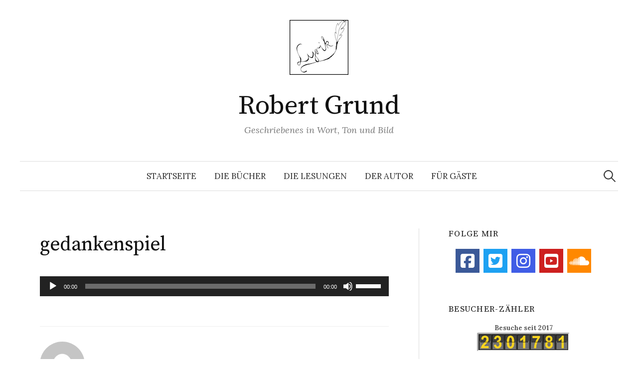

--- FILE ---
content_type: text/html; charset=UTF-8
request_url: https://www.robert-grund.de/lyrik-gedankenspiel/gedankenspiel/
body_size: 46343
content:
<!DOCTYPE html>
<html lang="de">
<head>
<meta charset="UTF-8">
<meta name="viewport" content="width=device-width, initial-scale=1">
<link rel="pingback" href="https://www.robert-grund.de/xmlrpc.php">
<meta name='robots' content='index, follow, max-image-preview:large, max-snippet:-1, max-video-preview:-1' />
	<style>img:is([sizes="auto" i], [sizes^="auto," i]) { contain-intrinsic-size: 3000px 1500px }</style>
	
	<!-- This site is optimized with the Yoast SEO plugin v26.7 - https://yoast.com/wordpress/plugins/seo/ -->
	<title>gedankenspiel - Robert Grund</title>
	<link rel="canonical" href="https://www.robert-grund.de/lyrik-gedankenspiel/gedankenspiel/" />
	<meta property="og:locale" content="de_DE" />
	<meta property="og:type" content="article" />
	<meta property="og:title" content="gedankenspiel - Robert Grund" />
	<meta property="og:description" content="https://www.robert-grund.de/wp-content/uploads/gedankenspiel.mp3" />
	<meta property="og:url" content="https://www.robert-grund.de/lyrik-gedankenspiel/gedankenspiel/" />
	<meta property="og:site_name" content="Robert Grund" />
	<meta property="article:publisher" content="http://www.facebook.com/robert-grund.940" />
	<meta property="article:modified_time" content="2023-12-16T13:27:17+00:00" />
	<meta name="twitter:card" content="summary_large_image" />
	<meta name="twitter:site" content="@_robert_grund_" />
	<script type="application/ld+json" class="yoast-schema-graph">{"@context":"https://schema.org","@graph":[{"@type":"WebPage","@id":"https://www.robert-grund.de/lyrik-gedankenspiel/gedankenspiel/","url":"https://www.robert-grund.de/lyrik-gedankenspiel/gedankenspiel/","name":"gedankenspiel - Robert Grund","isPartOf":{"@id":"https://www.robert-grund.de/#website"},"primaryImageOfPage":{"@id":"https://www.robert-grund.de/lyrik-gedankenspiel/gedankenspiel/#primaryimage"},"image":{"@id":"https://www.robert-grund.de/lyrik-gedankenspiel/gedankenspiel/#primaryimage"},"thumbnailUrl":"","datePublished":"2023-12-16T13:26:50+00:00","dateModified":"2023-12-16T13:27:17+00:00","breadcrumb":{"@id":"https://www.robert-grund.de/lyrik-gedankenspiel/gedankenspiel/#breadcrumb"},"inLanguage":"de","potentialAction":[{"@type":"ReadAction","target":["https://www.robert-grund.de/lyrik-gedankenspiel/gedankenspiel/"]}]},{"@type":"BreadcrumbList","@id":"https://www.robert-grund.de/lyrik-gedankenspiel/gedankenspiel/#breadcrumb","itemListElement":[{"@type":"ListItem","position":1,"name":"Startseite","item":"https://www.robert-grund.de/"},{"@type":"ListItem","position":2,"name":"Gedankenspiel","item":"https://www.robert-grund.de/lyrik-gedankenspiel/"},{"@type":"ListItem","position":3,"name":"gedankenspiel"}]},{"@type":"WebSite","@id":"https://www.robert-grund.de/#website","url":"https://www.robert-grund.de/","name":"Robert Grund","description":"Geschriebenes in Wort, Ton und Bild","potentialAction":[{"@type":"SearchAction","target":{"@type":"EntryPoint","urlTemplate":"https://www.robert-grund.de/?s={search_term_string}"},"query-input":{"@type":"PropertyValueSpecification","valueRequired":true,"valueName":"search_term_string"}}],"inLanguage":"de"}]}</script>
	<!-- / Yoast SEO plugin. -->


<link rel='dns-prefetch' href='//www.robert-grund.de' />
<link rel='dns-prefetch' href='//fonts.googleapis.com' />
<link rel='dns-prefetch' href='//v0.wordpress.com' />
<link rel='preconnect' href='//i0.wp.com' />
<link rel="alternate" type="application/rss+xml" title="Robert Grund &raquo; Feed" href="https://www.robert-grund.de/feed/" />
<link rel="alternate" type="application/rss+xml" title="Robert Grund &raquo; Kommentar-Feed" href="https://www.robert-grund.de/comments/feed/" />
<script type="text/javascript">
/* <![CDATA[ */
window._wpemojiSettings = {"baseUrl":"https:\/\/s.w.org\/images\/core\/emoji\/16.0.1\/72x72\/","ext":".png","svgUrl":"https:\/\/s.w.org\/images\/core\/emoji\/16.0.1\/svg\/","svgExt":".svg","source":{"concatemoji":"https:\/\/www.robert-grund.de\/wp-includes\/js\/wp-emoji-release.min.js?ver=6.8.3"}};
/*! This file is auto-generated */
!function(s,n){var o,i,e;function c(e){try{var t={supportTests:e,timestamp:(new Date).valueOf()};sessionStorage.setItem(o,JSON.stringify(t))}catch(e){}}function p(e,t,n){e.clearRect(0,0,e.canvas.width,e.canvas.height),e.fillText(t,0,0);var t=new Uint32Array(e.getImageData(0,0,e.canvas.width,e.canvas.height).data),a=(e.clearRect(0,0,e.canvas.width,e.canvas.height),e.fillText(n,0,0),new Uint32Array(e.getImageData(0,0,e.canvas.width,e.canvas.height).data));return t.every(function(e,t){return e===a[t]})}function u(e,t){e.clearRect(0,0,e.canvas.width,e.canvas.height),e.fillText(t,0,0);for(var n=e.getImageData(16,16,1,1),a=0;a<n.data.length;a++)if(0!==n.data[a])return!1;return!0}function f(e,t,n,a){switch(t){case"flag":return n(e,"\ud83c\udff3\ufe0f\u200d\u26a7\ufe0f","\ud83c\udff3\ufe0f\u200b\u26a7\ufe0f")?!1:!n(e,"\ud83c\udde8\ud83c\uddf6","\ud83c\udde8\u200b\ud83c\uddf6")&&!n(e,"\ud83c\udff4\udb40\udc67\udb40\udc62\udb40\udc65\udb40\udc6e\udb40\udc67\udb40\udc7f","\ud83c\udff4\u200b\udb40\udc67\u200b\udb40\udc62\u200b\udb40\udc65\u200b\udb40\udc6e\u200b\udb40\udc67\u200b\udb40\udc7f");case"emoji":return!a(e,"\ud83e\udedf")}return!1}function g(e,t,n,a){var r="undefined"!=typeof WorkerGlobalScope&&self instanceof WorkerGlobalScope?new OffscreenCanvas(300,150):s.createElement("canvas"),o=r.getContext("2d",{willReadFrequently:!0}),i=(o.textBaseline="top",o.font="600 32px Arial",{});return e.forEach(function(e){i[e]=t(o,e,n,a)}),i}function t(e){var t=s.createElement("script");t.src=e,t.defer=!0,s.head.appendChild(t)}"undefined"!=typeof Promise&&(o="wpEmojiSettingsSupports",i=["flag","emoji"],n.supports={everything:!0,everythingExceptFlag:!0},e=new Promise(function(e){s.addEventListener("DOMContentLoaded",e,{once:!0})}),new Promise(function(t){var n=function(){try{var e=JSON.parse(sessionStorage.getItem(o));if("object"==typeof e&&"number"==typeof e.timestamp&&(new Date).valueOf()<e.timestamp+604800&&"object"==typeof e.supportTests)return e.supportTests}catch(e){}return null}();if(!n){if("undefined"!=typeof Worker&&"undefined"!=typeof OffscreenCanvas&&"undefined"!=typeof URL&&URL.createObjectURL&&"undefined"!=typeof Blob)try{var e="postMessage("+g.toString()+"("+[JSON.stringify(i),f.toString(),p.toString(),u.toString()].join(",")+"));",a=new Blob([e],{type:"text/javascript"}),r=new Worker(URL.createObjectURL(a),{name:"wpTestEmojiSupports"});return void(r.onmessage=function(e){c(n=e.data),r.terminate(),t(n)})}catch(e){}c(n=g(i,f,p,u))}t(n)}).then(function(e){for(var t in e)n.supports[t]=e[t],n.supports.everything=n.supports.everything&&n.supports[t],"flag"!==t&&(n.supports.everythingExceptFlag=n.supports.everythingExceptFlag&&n.supports[t]);n.supports.everythingExceptFlag=n.supports.everythingExceptFlag&&!n.supports.flag,n.DOMReady=!1,n.readyCallback=function(){n.DOMReady=!0}}).then(function(){return e}).then(function(){var e;n.supports.everything||(n.readyCallback(),(e=n.source||{}).concatemoji?t(e.concatemoji):e.wpemoji&&e.twemoji&&(t(e.twemoji),t(e.wpemoji)))}))}((window,document),window._wpemojiSettings);
/* ]]> */
</script>
<link rel='stylesheet' id='cnss_font_awesome_css-css' href='https://www.robert-grund.de/wp-content/plugins/easy-social-icons/css/font-awesome/css/all.min.css?ver=7.0.0' type='text/css' media='all' />
<link rel='stylesheet' id='cnss_font_awesome_v4_shims-css' href='https://www.robert-grund.de/wp-content/plugins/easy-social-icons/css/font-awesome/css/v4-shims.min.css?ver=7.0.0' type='text/css' media='all' />
<link rel='stylesheet' id='cnss_css-css' href='https://www.robert-grund.de/wp-content/plugins/easy-social-icons/css/cnss.css?ver=1.0' type='text/css' media='all' />
<link rel='stylesheet' id='cnss_share_css-css' href='https://www.robert-grund.de/wp-content/plugins/easy-social-icons/css/share.css?ver=1.0' type='text/css' media='all' />
<style id='wp-emoji-styles-inline-css' type='text/css'>

	img.wp-smiley, img.emoji {
		display: inline !important;
		border: none !important;
		box-shadow: none !important;
		height: 1em !important;
		width: 1em !important;
		margin: 0 0.07em !important;
		vertical-align: -0.1em !important;
		background: none !important;
		padding: 0 !important;
	}
</style>
<link rel='stylesheet' id='wp-block-library-css' href='https://www.robert-grund.de/wp-includes/css/dist/block-library/style.min.css?ver=6.8.3' type='text/css' media='all' />
<style id='classic-theme-styles-inline-css' type='text/css'>
/*! This file is auto-generated */
.wp-block-button__link{color:#fff;background-color:#32373c;border-radius:9999px;box-shadow:none;text-decoration:none;padding:calc(.667em + 2px) calc(1.333em + 2px);font-size:1.125em}.wp-block-file__button{background:#32373c;color:#fff;text-decoration:none}
</style>
<link rel='stylesheet' id='mediaelement-css' href='https://www.robert-grund.de/wp-includes/js/mediaelement/mediaelementplayer-legacy.min.css?ver=4.2.17' type='text/css' media='all' />
<link rel='stylesheet' id='wp-mediaelement-css' href='https://www.robert-grund.de/wp-includes/js/mediaelement/wp-mediaelement.min.css?ver=6.8.3' type='text/css' media='all' />
<style id='jetpack-sharing-buttons-style-inline-css' type='text/css'>
.jetpack-sharing-buttons__services-list{display:flex;flex-direction:row;flex-wrap:wrap;gap:0;list-style-type:none;margin:5px;padding:0}.jetpack-sharing-buttons__services-list.has-small-icon-size{font-size:12px}.jetpack-sharing-buttons__services-list.has-normal-icon-size{font-size:16px}.jetpack-sharing-buttons__services-list.has-large-icon-size{font-size:24px}.jetpack-sharing-buttons__services-list.has-huge-icon-size{font-size:36px}@media print{.jetpack-sharing-buttons__services-list{display:none!important}}.editor-styles-wrapper .wp-block-jetpack-sharing-buttons{gap:0;padding-inline-start:0}ul.jetpack-sharing-buttons__services-list.has-background{padding:1.25em 2.375em}
</style>
<style id='global-styles-inline-css' type='text/css'>
:root{--wp--preset--aspect-ratio--square: 1;--wp--preset--aspect-ratio--4-3: 4/3;--wp--preset--aspect-ratio--3-4: 3/4;--wp--preset--aspect-ratio--3-2: 3/2;--wp--preset--aspect-ratio--2-3: 2/3;--wp--preset--aspect-ratio--16-9: 16/9;--wp--preset--aspect-ratio--9-16: 9/16;--wp--preset--color--black: #000000;--wp--preset--color--cyan-bluish-gray: #abb8c3;--wp--preset--color--white: #ffffff;--wp--preset--color--pale-pink: #f78da7;--wp--preset--color--vivid-red: #cf2e2e;--wp--preset--color--luminous-vivid-orange: #ff6900;--wp--preset--color--luminous-vivid-amber: #fcb900;--wp--preset--color--light-green-cyan: #7bdcb5;--wp--preset--color--vivid-green-cyan: #00d084;--wp--preset--color--pale-cyan-blue: #8ed1fc;--wp--preset--color--vivid-cyan-blue: #0693e3;--wp--preset--color--vivid-purple: #9b51e0;--wp--preset--gradient--vivid-cyan-blue-to-vivid-purple: linear-gradient(135deg,rgba(6,147,227,1) 0%,rgb(155,81,224) 100%);--wp--preset--gradient--light-green-cyan-to-vivid-green-cyan: linear-gradient(135deg,rgb(122,220,180) 0%,rgb(0,208,130) 100%);--wp--preset--gradient--luminous-vivid-amber-to-luminous-vivid-orange: linear-gradient(135deg,rgba(252,185,0,1) 0%,rgba(255,105,0,1) 100%);--wp--preset--gradient--luminous-vivid-orange-to-vivid-red: linear-gradient(135deg,rgba(255,105,0,1) 0%,rgb(207,46,46) 100%);--wp--preset--gradient--very-light-gray-to-cyan-bluish-gray: linear-gradient(135deg,rgb(238,238,238) 0%,rgb(169,184,195) 100%);--wp--preset--gradient--cool-to-warm-spectrum: linear-gradient(135deg,rgb(74,234,220) 0%,rgb(151,120,209) 20%,rgb(207,42,186) 40%,rgb(238,44,130) 60%,rgb(251,105,98) 80%,rgb(254,248,76) 100%);--wp--preset--gradient--blush-light-purple: linear-gradient(135deg,rgb(255,206,236) 0%,rgb(152,150,240) 100%);--wp--preset--gradient--blush-bordeaux: linear-gradient(135deg,rgb(254,205,165) 0%,rgb(254,45,45) 50%,rgb(107,0,62) 100%);--wp--preset--gradient--luminous-dusk: linear-gradient(135deg,rgb(255,203,112) 0%,rgb(199,81,192) 50%,rgb(65,88,208) 100%);--wp--preset--gradient--pale-ocean: linear-gradient(135deg,rgb(255,245,203) 0%,rgb(182,227,212) 50%,rgb(51,167,181) 100%);--wp--preset--gradient--electric-grass: linear-gradient(135deg,rgb(202,248,128) 0%,rgb(113,206,126) 100%);--wp--preset--gradient--midnight: linear-gradient(135deg,rgb(2,3,129) 0%,rgb(40,116,252) 100%);--wp--preset--font-size--small: 13px;--wp--preset--font-size--medium: 20px;--wp--preset--font-size--large: 36px;--wp--preset--font-size--x-large: 42px;--wp--preset--spacing--20: 0.44rem;--wp--preset--spacing--30: 0.67rem;--wp--preset--spacing--40: 1rem;--wp--preset--spacing--50: 1.5rem;--wp--preset--spacing--60: 2.25rem;--wp--preset--spacing--70: 3.38rem;--wp--preset--spacing--80: 5.06rem;--wp--preset--shadow--natural: 6px 6px 9px rgba(0, 0, 0, 0.2);--wp--preset--shadow--deep: 12px 12px 50px rgba(0, 0, 0, 0.4);--wp--preset--shadow--sharp: 6px 6px 0px rgba(0, 0, 0, 0.2);--wp--preset--shadow--outlined: 6px 6px 0px -3px rgba(255, 255, 255, 1), 6px 6px rgba(0, 0, 0, 1);--wp--preset--shadow--crisp: 6px 6px 0px rgba(0, 0, 0, 1);}:where(.is-layout-flex){gap: 0.5em;}:where(.is-layout-grid){gap: 0.5em;}body .is-layout-flex{display: flex;}.is-layout-flex{flex-wrap: wrap;align-items: center;}.is-layout-flex > :is(*, div){margin: 0;}body .is-layout-grid{display: grid;}.is-layout-grid > :is(*, div){margin: 0;}:where(.wp-block-columns.is-layout-flex){gap: 2em;}:where(.wp-block-columns.is-layout-grid){gap: 2em;}:where(.wp-block-post-template.is-layout-flex){gap: 1.25em;}:where(.wp-block-post-template.is-layout-grid){gap: 1.25em;}.has-black-color{color: var(--wp--preset--color--black) !important;}.has-cyan-bluish-gray-color{color: var(--wp--preset--color--cyan-bluish-gray) !important;}.has-white-color{color: var(--wp--preset--color--white) !important;}.has-pale-pink-color{color: var(--wp--preset--color--pale-pink) !important;}.has-vivid-red-color{color: var(--wp--preset--color--vivid-red) !important;}.has-luminous-vivid-orange-color{color: var(--wp--preset--color--luminous-vivid-orange) !important;}.has-luminous-vivid-amber-color{color: var(--wp--preset--color--luminous-vivid-amber) !important;}.has-light-green-cyan-color{color: var(--wp--preset--color--light-green-cyan) !important;}.has-vivid-green-cyan-color{color: var(--wp--preset--color--vivid-green-cyan) !important;}.has-pale-cyan-blue-color{color: var(--wp--preset--color--pale-cyan-blue) !important;}.has-vivid-cyan-blue-color{color: var(--wp--preset--color--vivid-cyan-blue) !important;}.has-vivid-purple-color{color: var(--wp--preset--color--vivid-purple) !important;}.has-black-background-color{background-color: var(--wp--preset--color--black) !important;}.has-cyan-bluish-gray-background-color{background-color: var(--wp--preset--color--cyan-bluish-gray) !important;}.has-white-background-color{background-color: var(--wp--preset--color--white) !important;}.has-pale-pink-background-color{background-color: var(--wp--preset--color--pale-pink) !important;}.has-vivid-red-background-color{background-color: var(--wp--preset--color--vivid-red) !important;}.has-luminous-vivid-orange-background-color{background-color: var(--wp--preset--color--luminous-vivid-orange) !important;}.has-luminous-vivid-amber-background-color{background-color: var(--wp--preset--color--luminous-vivid-amber) !important;}.has-light-green-cyan-background-color{background-color: var(--wp--preset--color--light-green-cyan) !important;}.has-vivid-green-cyan-background-color{background-color: var(--wp--preset--color--vivid-green-cyan) !important;}.has-pale-cyan-blue-background-color{background-color: var(--wp--preset--color--pale-cyan-blue) !important;}.has-vivid-cyan-blue-background-color{background-color: var(--wp--preset--color--vivid-cyan-blue) !important;}.has-vivid-purple-background-color{background-color: var(--wp--preset--color--vivid-purple) !important;}.has-black-border-color{border-color: var(--wp--preset--color--black) !important;}.has-cyan-bluish-gray-border-color{border-color: var(--wp--preset--color--cyan-bluish-gray) !important;}.has-white-border-color{border-color: var(--wp--preset--color--white) !important;}.has-pale-pink-border-color{border-color: var(--wp--preset--color--pale-pink) !important;}.has-vivid-red-border-color{border-color: var(--wp--preset--color--vivid-red) !important;}.has-luminous-vivid-orange-border-color{border-color: var(--wp--preset--color--luminous-vivid-orange) !important;}.has-luminous-vivid-amber-border-color{border-color: var(--wp--preset--color--luminous-vivid-amber) !important;}.has-light-green-cyan-border-color{border-color: var(--wp--preset--color--light-green-cyan) !important;}.has-vivid-green-cyan-border-color{border-color: var(--wp--preset--color--vivid-green-cyan) !important;}.has-pale-cyan-blue-border-color{border-color: var(--wp--preset--color--pale-cyan-blue) !important;}.has-vivid-cyan-blue-border-color{border-color: var(--wp--preset--color--vivid-cyan-blue) !important;}.has-vivid-purple-border-color{border-color: var(--wp--preset--color--vivid-purple) !important;}.has-vivid-cyan-blue-to-vivid-purple-gradient-background{background: var(--wp--preset--gradient--vivid-cyan-blue-to-vivid-purple) !important;}.has-light-green-cyan-to-vivid-green-cyan-gradient-background{background: var(--wp--preset--gradient--light-green-cyan-to-vivid-green-cyan) !important;}.has-luminous-vivid-amber-to-luminous-vivid-orange-gradient-background{background: var(--wp--preset--gradient--luminous-vivid-amber-to-luminous-vivid-orange) !important;}.has-luminous-vivid-orange-to-vivid-red-gradient-background{background: var(--wp--preset--gradient--luminous-vivid-orange-to-vivid-red) !important;}.has-very-light-gray-to-cyan-bluish-gray-gradient-background{background: var(--wp--preset--gradient--very-light-gray-to-cyan-bluish-gray) !important;}.has-cool-to-warm-spectrum-gradient-background{background: var(--wp--preset--gradient--cool-to-warm-spectrum) !important;}.has-blush-light-purple-gradient-background{background: var(--wp--preset--gradient--blush-light-purple) !important;}.has-blush-bordeaux-gradient-background{background: var(--wp--preset--gradient--blush-bordeaux) !important;}.has-luminous-dusk-gradient-background{background: var(--wp--preset--gradient--luminous-dusk) !important;}.has-pale-ocean-gradient-background{background: var(--wp--preset--gradient--pale-ocean) !important;}.has-electric-grass-gradient-background{background: var(--wp--preset--gradient--electric-grass) !important;}.has-midnight-gradient-background{background: var(--wp--preset--gradient--midnight) !important;}.has-small-font-size{font-size: var(--wp--preset--font-size--small) !important;}.has-medium-font-size{font-size: var(--wp--preset--font-size--medium) !important;}.has-large-font-size{font-size: var(--wp--preset--font-size--large) !important;}.has-x-large-font-size{font-size: var(--wp--preset--font-size--x-large) !important;}
:where(.wp-block-post-template.is-layout-flex){gap: 1.25em;}:where(.wp-block-post-template.is-layout-grid){gap: 1.25em;}
:where(.wp-block-columns.is-layout-flex){gap: 2em;}:where(.wp-block-columns.is-layout-grid){gap: 2em;}
:root :where(.wp-block-pullquote){font-size: 1.5em;line-height: 1.6;}
</style>
<link rel='stylesheet' id='inf-font-awesome-css' href='https://www.robert-grund.de/wp-content/plugins/post-slider-and-carousel/assets/css/font-awesome.min.css?ver=3.5.4' type='text/css' media='all' />
<link rel='stylesheet' id='owl-carousel-css' href='https://www.robert-grund.de/wp-content/plugins/post-slider-and-carousel/assets/css/owl.carousel.min.css?ver=3.5.4' type='text/css' media='all' />
<link rel='stylesheet' id='psacp-public-style-css' href='https://www.robert-grund.de/wp-content/plugins/post-slider-and-carousel/assets/css/psacp-public.min.css?ver=3.5.4' type='text/css' media='all' />
<link rel='stylesheet' id='graphy-font-css' href='https://fonts.googleapis.com/css?family=Source+Serif+Pro%3A400%7CLora%3A400%2C400italic%2C700&#038;subset=latin%2Clatin-ext' type='text/css' media='all' />
<link rel='stylesheet' id='genericons-css' href='https://www.robert-grund.de/wp-content/plugins/jetpack/_inc/genericons/genericons/genericons.css?ver=3.1' type='text/css' media='all' />
<link rel='stylesheet' id='normalize-css' href='https://www.robert-grund.de/wp-content/themes/graphy/css/normalize.css?ver=4.1.1' type='text/css' media='all' />
<link rel='stylesheet' id='graphy-style-css' href='https://www.robert-grund.de/wp-content/themes/graphy/style.css?ver=2.3.2' type='text/css' media='all' />
<link rel='stylesheet' id='adswscCSS-css' href='https://www.robert-grund.de/wp-content/plugins/ads-wp-site-count/css/ads_styles.css?ver=6.8.3' type='text/css' media='all' />
<script type="text/javascript" src="https://www.robert-grund.de/wp-includes/js/jquery/jquery.min.js?ver=3.7.1" id="jquery-core-js"></script>
<script type="text/javascript" src="https://www.robert-grund.de/wp-includes/js/jquery/jquery-migrate.min.js?ver=3.4.1" id="jquery-migrate-js"></script>
<script type="text/javascript" src="https://www.robert-grund.de/wp-content/plugins/easy-social-icons/js/cnss.js?ver=1.0" id="cnss_js-js"></script>
<script type="text/javascript" src="https://www.robert-grund.de/wp-content/plugins/easy-social-icons/js/share.js?ver=1.0" id="cnss_share_js-js"></script>
<link rel="https://api.w.org/" href="https://www.robert-grund.de/wp-json/" /><link rel="alternate" title="JSON" type="application/json" href="https://www.robert-grund.de/wp-json/wp/v2/media/1966" /><link rel="EditURI" type="application/rsd+xml" title="RSD" href="https://www.robert-grund.de/xmlrpc.php?rsd" />
<link rel='shortlink' href='https://wp.me/a8AcFD-vI' />
<link rel="alternate" title="oEmbed (JSON)" type="application/json+oembed" href="https://www.robert-grund.de/wp-json/oembed/1.0/embed?url=https%3A%2F%2Fwww.robert-grund.de%2Flyrik-gedankenspiel%2Fgedankenspiel%2F" />
<link rel="alternate" title="oEmbed (XML)" type="text/xml+oembed" href="https://www.robert-grund.de/wp-json/oembed/1.0/embed?url=https%3A%2F%2Fwww.robert-grund.de%2Flyrik-gedankenspiel%2Fgedankenspiel%2F&#038;format=xml" />
<style type="text/css">
		ul.cnss-social-icon li.cn-fa-icon a:hover{color:#ffffff!important;}
		</style>	<style type="text/css">
		/* Colors */
				
				/* Logo */
			.site-logo {
												margin-bottom: 20px;
							}
						</style>
	</head>

<body class="attachment wp-singular attachment-template-default single single-attachment postid-1966 attachmentid-1966 attachment-mpeg wp-theme-graphy has-sidebar footer-2 has-avatars">
<div id="page" class="hfeed site">
	<a class="skip-link screen-reader-text" href="#content">Springe zum Inhalt</a>

	<header id="masthead" class="site-header">

		<div class="site-branding">
				<div class="site-logo"><a href="https://www.robert-grund.de/" rel="home"><img alt="" src="https://www.robert-grund.de/wp-content/uploads/ganzkleines_logo.jpg" /></a></div>
				<div class="site-title"><a href="https://www.robert-grund.de/" rel="home">Robert Grund</a></div>
						<div class="site-description">Geschriebenes in Wort, Ton und Bild</div>
						</div><!-- .site-branding -->

				<nav id="site-navigation" class="main-navigation">
			<button class="menu-toggle"><span class="menu-text">Menü</span></button>
			<div class="menu-navigation-container"><ul id="menu-navigation" class="menu"><li id="menu-item-24" class="menu-item menu-item-type-custom menu-item-object-custom menu-item-home menu-item-24"><a href="https://www.robert-grund.de/">Startseite</a></li>
<li id="menu-item-388" class="menu-item menu-item-type-post_type menu-item-object-page menu-item-388"><a href="https://www.robert-grund.de/lyrik-das-buch/">Die Bücher</a></li>
<li id="menu-item-674" class="menu-item menu-item-type-post_type menu-item-object-page menu-item-674"><a href="https://www.robert-grund.de/die-laechelnd-lebhafte-lesung/">Die Lesungen</a></li>
<li id="menu-item-31" class="menu-item menu-item-type-post_type menu-item-object-page menu-item-31"><a href="https://www.robert-grund.de/der-autor/">Der Autor</a></li>
<li id="menu-item-383" class="menu-item menu-item-type-post_type menu-item-object-page menu-item-383"><a href="https://www.robert-grund.de/meinungen/">Für Gäste</a></li>
</ul></div>						<form role="search" method="get" class="search-form" action="https://www.robert-grund.de/">
				<label>
					<span class="screen-reader-text">Suche nach:</span>
					<input type="search" class="search-field" placeholder="Suchen …" value="" name="s" />
				</label>
				<input type="submit" class="search-submit" value="Suchen" />
			</form>					</nav><!-- #site-navigation -->
		
		
	</header><!-- #masthead -->

	<div id="content" class="site-content">

	<div id="primary" class="content-area">
		<main id="main" class="site-main">

		
			
<div class="post-full post-full-summary">
	<article id="post-1966" class="post-1966 attachment type-attachment status-inherit hentry">
		<header class="entry-header">
			<div class="cat-links"></div><!-- .cat-links -->
			<h1 class="entry-title">gedankenspiel</h1>
								</header><!-- .entry-header -->

		<div class="entry-content">
			<audio class="wp-audio-shortcode" id="audio-1966-2" preload="none" style="width: 100%;" controls="controls"><source type="audio/mpeg" src="https://www.robert-grund.de/wp-content/uploads/gedankenspiel.mp3?_=2" /><a href="https://www.robert-grund.de/wp-content/uploads/gedankenspiel.mp3">https://www.robert-grund.de/wp-content/uploads/gedankenspiel.mp3</a></audio>
					</div><!-- .entry-content -->

		
			<div class="author-profile">
		<div class="author-profile-avatar">
			<img alt='' src='https://secure.gravatar.com/avatar/cc33635936e4e5eeab18e808ec7320e96ac97d32297e3a0b253fcb6bd5b26696?s=90&#038;d=mm&#038;r=g' srcset='https://secure.gravatar.com/avatar/cc33635936e4e5eeab18e808ec7320e96ac97d32297e3a0b253fcb6bd5b26696?s=180&#038;d=mm&#038;r=g 2x' class='avatar avatar-90 photo' height='90' width='90' decoding='async'/>		</div><!-- .author-profile-avatar -->
		<div class="author-profile-meta">
			<div class="author-profile-name"><strong>RoGru</strong></div>
		</div><!-- .author-profile-meta -->
		<div class="author-profile-description">
						<a class="author-profile-description-link" href="https://www.robert-grund.de/author/admin-robertchen_wp-hp/" rel="author">Alle Beiträge von RoGru ansehen &rarr;</a>
		</div><!-- .author-profile-description -->
	</div><!-- .author-profile -->
	
	</article><!-- #post-## -->
</div><!-- .post-full -->

	<nav class="navigation post-navigation">
		<h2 class="screen-reader-text">Beitrags-Navigation</h2>
		<div class="nav-links">
			<div class="nav-previous"><div class="post-nav-title">Älterer Beitrag</div><a href="https://www.robert-grund.de/lyrik-gedankenspiel/" rel="prev">Gedankenspiel</a></div>		</div><!-- .nav-links -->
	</nav><!-- .post-navigation -->
	
	

<!-- Jetpack Related Posts is not supported in this context. -->


			
		
		</main><!-- #main -->
	</div><!-- #primary -->


<div id="secondary" class="sidebar-area" role="complementary">
		<div class="normal-sidebar widget-area">
		<aside id="cnss_widget-2" class="widget widget_cnss_widget"><h2 class="widget-title">Folge mir</h2><ul id="" class="cnss-social-icon " style="text-align:center; text-align:-webkit-center; align-self:center; margin: 0 auto;">		<li class="cn-fa-facebook cn-fa-icon " style="display:inline-block;"><a class="cnss-facebook-square" target="_blank" href="https://www.facebook.com/robert.grund.940/" title="Facebook" style="width:48px;height:48px;padding:8px 0;margin:2px;color: #ffffff;border-radius: 0%;"><i title="Facebook" style="font-size:32px;" class="fab fa-facebook-square"></i></a></li>		<li class="cn-fa-twitter cn-fa-icon " style="display:inline-block;"><a class="cnss-twitter-square" target="_blank" href="https://twitter.com/Lyrik_Gedichte" title="Twitter" style="width:48px;height:48px;padding:8px 0;margin:2px;color: #ffffff;border-radius: 0%;"><i title="Twitter" style="font-size:32px;" class="fab fa-twitter-square"></i></a></li>		<li class="cn-fa-instagram cn-fa-icon " style="display:inline-block;"><a class="cnss-instagram" target="_blank" href="https://www.instagram.com/robert_grund_lyrik/" title="Instagram" style="width:48px;height:48px;padding:8px 0;margin:2px;color: #ffffff;border-radius: 0%;"><i title="Instagram" style="font-size:32px;" class="fab fa-instagram"></i></a></li>		<li class="cn-fa-youtube cn-fa-icon " style="display:inline-block;"><a class="cnss-youtube-square" target="_blank" href="https://m.youtube.com/user/robertgrund940/videos" title="YouTube" style="width:48px;height:48px;padding:8px 0;margin:2px;color: #ffffff;border-radius: 0%;"><i title="YouTube" style="font-size:32px;" class="fab fa-youtube-square"></i></a></li>		<li class="cn-fa-soundcloud cn-fa-icon " style="display:inline-block;"><a class="cnss-soundcloud" target="_blank" href="https://m.soundcloud.com/robert-grund-940" title="Soundcloud" style="width:48px;height:48px;padding:8px 0;margin:2px;color: #ffffff;border-radius: 0%;"><i title="Soundcloud" style="font-size:32px;" class="fab fa-soundcloud"></i></a></li></ul>
	
	</aside><aside id="adswscwidget-2" class="widget widget_adswscwidget"><h2 class="widget-title">Besucher-Zähler</h2><p id="adswsc_block" style="text-align:center;">Besuche seit 2017<br><img id='adswsc_counter' style='border-width:3px; border-style:inset; border-color:white; border-radius:3px; ' src='[data-uri]' align='middle'  width='180' /> </p></aside><aside id="block-4" class="widget widget_block"><p><div class="psacp-wrap psacp-slider-wrap-main">
	<div id="psacp-post-slider-wrap-1" class="psacp-post-slider-wrap owl-carousel psacp-design-1  psacp-clearfix" data-conf="{&quot;loop&quot;:true,&quot;arrows&quot;:true,&quot;dots&quot;:false,&quot;autoplay&quot;:true,&quot;autoplay_interval&quot;:2500,&quot;speed&quot;:500,&quot;rtl&quot;:false}"><div class="psacp-post-slide psacp-post-2284 psacp-post-standard psacp-no-thumb">
	<div class="psacp-post-slider-content">
		<a class="psacp-post-linkoverlay" href="https://www.robert-grund.de/lyrik-gepaeckhaeckselei/"></a>
		<div class="psacp-post-img-bg" style="">
			<div class="psacp-featured-meta">
											<div class="psacp-post-cats"><a class="psacp-post-cat-link psacp-post-cat-3" href="https://www.robert-grund.de/kategorie/lyrik/">Lyrik-Archiv</a></div>
				
				<h2 class="psacp-post-title">
					<a href="https://www.robert-grund.de/lyrik-gepaeckhaeckselei/">Gepäckhäckselei</a>
				</h2>

								<div class="psacp-post-meta psacp-post-meta-up">
					<span class="psacp-post-meta-data psacp-post-author"><i class="fa fa-user"></i>RoGru</span><span class="psacp-post-meta-sep"> &ndash; </span><span class="psacp-post-meta-data psacp-post-date"><i class="fa fa-clock-o"></i>18/01/2026</span>				</div>
							</div>
		</div>
	</div>
</div><div class="psacp-post-slide psacp-post-2278 psacp-post-standard psacp-no-thumb">
	<div class="psacp-post-slider-content">
		<a class="psacp-post-linkoverlay" href="https://www.robert-grund.de/lyrik-verlassener-knast/"></a>
		<div class="psacp-post-img-bg" style="">
			<div class="psacp-featured-meta">
											<div class="psacp-post-cats"><a class="psacp-post-cat-link psacp-post-cat-3" href="https://www.robert-grund.de/kategorie/lyrik/">Lyrik-Archiv</a></div>
				
				<h2 class="psacp-post-title">
					<a href="https://www.robert-grund.de/lyrik-verlassener-knast/">Verlassener Knast</a>
				</h2>

								<div class="psacp-post-meta psacp-post-meta-up">
					<span class="psacp-post-meta-data psacp-post-author"><i class="fa fa-user"></i>RoGru</span><span class="psacp-post-meta-sep"> &ndash; </span><span class="psacp-post-meta-data psacp-post-date"><i class="fa fa-clock-o"></i>10/01/2026</span>				</div>
							</div>
		</div>
	</div>
</div><div class="psacp-post-slide psacp-post-2275 psacp-post-standard psacp-no-thumb">
	<div class="psacp-post-slider-content">
		<a class="psacp-post-linkoverlay" href="https://www.robert-grund.de/lyrik-vernebelter-geist/"></a>
		<div class="psacp-post-img-bg" style="">
			<div class="psacp-featured-meta">
											<div class="psacp-post-cats"><a class="psacp-post-cat-link psacp-post-cat-3" href="https://www.robert-grund.de/kategorie/lyrik/">Lyrik-Archiv</a></div>
				
				<h2 class="psacp-post-title">
					<a href="https://www.robert-grund.de/lyrik-vernebelter-geist/">Vernebelter Geist</a>
				</h2>

								<div class="psacp-post-meta psacp-post-meta-up">
					<span class="psacp-post-meta-data psacp-post-author"><i class="fa fa-user"></i>RoGru</span><span class="psacp-post-meta-sep"> &ndash; </span><span class="psacp-post-meta-data psacp-post-date"><i class="fa fa-clock-o"></i>21/12/2025</span>				</div>
							</div>
		</div>
	</div>
</div><div class="psacp-post-slide psacp-post-2269 psacp-post-standard psacp-no-thumb">
	<div class="psacp-post-slider-content">
		<a class="psacp-post-linkoverlay" href="https://www.robert-grund.de/lyrik-kraehen-schlehen-blues/"></a>
		<div class="psacp-post-img-bg" style="">
			<div class="psacp-featured-meta">
											<div class="psacp-post-cats"><a class="psacp-post-cat-link psacp-post-cat-3" href="https://www.robert-grund.de/kategorie/lyrik/">Lyrik-Archiv</a></div>
				
				<h2 class="psacp-post-title">
					<a href="https://www.robert-grund.de/lyrik-kraehen-schlehen-blues/">Krähen-Schlehen-Blues</a>
				</h2>

								<div class="psacp-post-meta psacp-post-meta-up">
					<span class="psacp-post-meta-data psacp-post-author"><i class="fa fa-user"></i>RoGru</span><span class="psacp-post-meta-sep"> &ndash; </span><span class="psacp-post-meta-data psacp-post-date"><i class="fa fa-clock-o"></i>06/12/2025</span>				</div>
							</div>
		</div>
	</div>
</div><div class="psacp-post-slide psacp-post-2266 psacp-post-standard psacp-no-thumb">
	<div class="psacp-post-slider-content">
		<a class="psacp-post-linkoverlay" href="https://www.robert-grund.de/lyrik-das-gute-nacht-wach-auf-lied/"></a>
		<div class="psacp-post-img-bg" style="">
			<div class="psacp-featured-meta">
											<div class="psacp-post-cats"><a class="psacp-post-cat-link psacp-post-cat-3" href="https://www.robert-grund.de/kategorie/lyrik/">Lyrik-Archiv</a></div>
				
				<h2 class="psacp-post-title">
					<a href="https://www.robert-grund.de/lyrik-das-gute-nacht-wach-auf-lied/">Das &#8222;gute Nacht- wach auf&#8220;- Lied</a>
				</h2>

								<div class="psacp-post-meta psacp-post-meta-up">
					<span class="psacp-post-meta-data psacp-post-author"><i class="fa fa-user"></i>RoGru</span><span class="psacp-post-meta-sep"> &ndash; </span><span class="psacp-post-meta-data psacp-post-date"><i class="fa fa-clock-o"></i>29/11/2025</span>				</div>
							</div>
		</div>
	</div>
</div><div class="psacp-post-slide psacp-post-2263 psacp-post-standard psacp-no-thumb">
	<div class="psacp-post-slider-content">
		<a class="psacp-post-linkoverlay" href="https://www.robert-grund.de/lyrik-letzter-laut-schon-verdaut/"></a>
		<div class="psacp-post-img-bg" style="">
			<div class="psacp-featured-meta">
											<div class="psacp-post-cats"><a class="psacp-post-cat-link psacp-post-cat-3" href="https://www.robert-grund.de/kategorie/lyrik/">Lyrik-Archiv</a></div>
				
				<h2 class="psacp-post-title">
					<a href="https://www.robert-grund.de/lyrik-letzter-laut-schon-verdaut/">Letzter Laut schon verdaut</a>
				</h2>

								<div class="psacp-post-meta psacp-post-meta-up">
					<span class="psacp-post-meta-data psacp-post-author"><i class="fa fa-user"></i>RoGru</span><span class="psacp-post-meta-sep"> &ndash; </span><span class="psacp-post-meta-data psacp-post-date"><i class="fa fa-clock-o"></i>23/11/2025</span>				</div>
							</div>
		</div>
	</div>
</div><div class="psacp-post-slide psacp-post-2260 psacp-post-standard psacp-no-thumb">
	<div class="psacp-post-slider-content">
		<a class="psacp-post-linkoverlay" href="https://www.robert-grund.de/lyrik-schadenfreude-letzte-freude/"></a>
		<div class="psacp-post-img-bg" style="">
			<div class="psacp-featured-meta">
											<div class="psacp-post-cats"><a class="psacp-post-cat-link psacp-post-cat-3" href="https://www.robert-grund.de/kategorie/lyrik/">Lyrik-Archiv</a></div>
				
				<h2 class="psacp-post-title">
					<a href="https://www.robert-grund.de/lyrik-schadenfreude-letzte-freude/">Schadenfreude &#8211; letzte Freude</a>
				</h2>

								<div class="psacp-post-meta psacp-post-meta-up">
					<span class="psacp-post-meta-data psacp-post-author"><i class="fa fa-user"></i>RoGru</span><span class="psacp-post-meta-sep"> &ndash; </span><span class="psacp-post-meta-data psacp-post-date"><i class="fa fa-clock-o"></i>16/11/2025</span>				</div>
							</div>
		</div>
	</div>
</div><div class="psacp-post-slide psacp-post-2254 psacp-post-standard psacp-no-thumb">
	<div class="psacp-post-slider-content">
		<a class="psacp-post-linkoverlay" href="https://www.robert-grund.de/lyrik-freigeist/"></a>
		<div class="psacp-post-img-bg" style="">
			<div class="psacp-featured-meta">
											<div class="psacp-post-cats"><a class="psacp-post-cat-link psacp-post-cat-3" href="https://www.robert-grund.de/kategorie/lyrik/">Lyrik-Archiv</a></div>
				
				<h2 class="psacp-post-title">
					<a href="https://www.robert-grund.de/lyrik-freigeist/">Freigeist</a>
				</h2>

								<div class="psacp-post-meta psacp-post-meta-up">
					<span class="psacp-post-meta-data psacp-post-author"><i class="fa fa-user"></i>RoGru</span><span class="psacp-post-meta-sep"> &ndash; </span><span class="psacp-post-meta-data psacp-post-date"><i class="fa fa-clock-o"></i>08/11/2025</span>				</div>
							</div>
		</div>
	</div>
</div><div class="psacp-post-slide psacp-post-2251 psacp-post-standard psacp-no-thumb">
	<div class="psacp-post-slider-content">
		<a class="psacp-post-linkoverlay" href="https://www.robert-grund.de/lyrik-geirrt/"></a>
		<div class="psacp-post-img-bg" style="">
			<div class="psacp-featured-meta">
											<div class="psacp-post-cats"><a class="psacp-post-cat-link psacp-post-cat-3" href="https://www.robert-grund.de/kategorie/lyrik/">Lyrik-Archiv</a></div>
				
				<h2 class="psacp-post-title">
					<a href="https://www.robert-grund.de/lyrik-geirrt/">geirrt</a>
				</h2>

								<div class="psacp-post-meta psacp-post-meta-up">
					<span class="psacp-post-meta-data psacp-post-author"><i class="fa fa-user"></i>RoGru</span><span class="psacp-post-meta-sep"> &ndash; </span><span class="psacp-post-meta-data psacp-post-date"><i class="fa fa-clock-o"></i>02/11/2025</span>				</div>
							</div>
		</div>
	</div>
</div><div class="psacp-post-slide psacp-post-2248 psacp-post-standard psacp-no-thumb">
	<div class="psacp-post-slider-content">
		<a class="psacp-post-linkoverlay" href="https://www.robert-grund.de/lyrik-schmetterling-und-augenring/"></a>
		<div class="psacp-post-img-bg" style="">
			<div class="psacp-featured-meta">
											<div class="psacp-post-cats"><a class="psacp-post-cat-link psacp-post-cat-3" href="https://www.robert-grund.de/kategorie/lyrik/">Lyrik-Archiv</a></div>
				
				<h2 class="psacp-post-title">
					<a href="https://www.robert-grund.de/lyrik-schmetterling-und-augenring/">Schmetterling und Augenring</a>
				</h2>

								<div class="psacp-post-meta psacp-post-meta-up">
					<span class="psacp-post-meta-data psacp-post-author"><i class="fa fa-user"></i>RoGru</span><span class="psacp-post-meta-sep"> &ndash; </span><span class="psacp-post-meta-data psacp-post-date"><i class="fa fa-clock-o"></i>25/10/2025</span>				</div>
							</div>
		</div>
	</div>
</div><div class="psacp-post-slide psacp-post-2245 psacp-post-standard psacp-no-thumb">
	<div class="psacp-post-slider-content">
		<a class="psacp-post-linkoverlay" href="https://www.robert-grund.de/lyrik-unwegsam/"></a>
		<div class="psacp-post-img-bg" style="">
			<div class="psacp-featured-meta">
											<div class="psacp-post-cats"><a class="psacp-post-cat-link psacp-post-cat-3" href="https://www.robert-grund.de/kategorie/lyrik/">Lyrik-Archiv</a></div>
				
				<h2 class="psacp-post-title">
					<a href="https://www.robert-grund.de/lyrik-unwegsam/">Unwegsam</a>
				</h2>

								<div class="psacp-post-meta psacp-post-meta-up">
					<span class="psacp-post-meta-data psacp-post-author"><i class="fa fa-user"></i>RoGru</span><span class="psacp-post-meta-sep"> &ndash; </span><span class="psacp-post-meta-data psacp-post-date"><i class="fa fa-clock-o"></i>19/10/2025</span>				</div>
							</div>
		</div>
	</div>
</div><div class="psacp-post-slide psacp-post-2239 psacp-post-standard psacp-no-thumb">
	<div class="psacp-post-slider-content">
		<a class="psacp-post-linkoverlay" href="https://www.robert-grund.de/lyrik-zyklus-der-verworrenen-verse/"></a>
		<div class="psacp-post-img-bg" style="">
			<div class="psacp-featured-meta">
											<div class="psacp-post-cats"><a class="psacp-post-cat-link psacp-post-cat-3" href="https://www.robert-grund.de/kategorie/lyrik/">Lyrik-Archiv</a></div>
				
				<h2 class="psacp-post-title">
					<a href="https://www.robert-grund.de/lyrik-zyklus-der-verworrenen-verse/">Zyklus der verworrenen Verse</a>
				</h2>

								<div class="psacp-post-meta psacp-post-meta-up">
					<span class="psacp-post-meta-data psacp-post-author"><i class="fa fa-user"></i>RoGru</span><span class="psacp-post-meta-sep"> &ndash; </span><span class="psacp-post-meta-data psacp-post-date"><i class="fa fa-clock-o"></i>12/10/2025</span>				</div>
							</div>
		</div>
	</div>
</div><div class="psacp-post-slide psacp-post-2236 psacp-post-standard psacp-no-thumb">
	<div class="psacp-post-slider-content">
		<a class="psacp-post-linkoverlay" href="https://www.robert-grund.de/lyrik-die-kunst-des-schweigens/"></a>
		<div class="psacp-post-img-bg" style="">
			<div class="psacp-featured-meta">
											<div class="psacp-post-cats"><a class="psacp-post-cat-link psacp-post-cat-3" href="https://www.robert-grund.de/kategorie/lyrik/">Lyrik-Archiv</a></div>
				
				<h2 class="psacp-post-title">
					<a href="https://www.robert-grund.de/lyrik-die-kunst-des-schweigens/">Die Kunst des Schweigens</a>
				</h2>

								<div class="psacp-post-meta psacp-post-meta-up">
					<span class="psacp-post-meta-data psacp-post-author"><i class="fa fa-user"></i>RoGru</span><span class="psacp-post-meta-sep"> &ndash; </span><span class="psacp-post-meta-data psacp-post-date"><i class="fa fa-clock-o"></i>04/10/2025</span>				</div>
							</div>
		</div>
	</div>
</div><div class="psacp-post-slide psacp-post-2230 psacp-post-standard psacp-no-thumb">
	<div class="psacp-post-slider-content">
		<a class="psacp-post-linkoverlay" href="https://www.robert-grund.de/lyrik-meerestraum/"></a>
		<div class="psacp-post-img-bg" style="">
			<div class="psacp-featured-meta">
											<div class="psacp-post-cats"><a class="psacp-post-cat-link psacp-post-cat-3" href="https://www.robert-grund.de/kategorie/lyrik/">Lyrik-Archiv</a></div>
				
				<h2 class="psacp-post-title">
					<a href="https://www.robert-grund.de/lyrik-meerestraum/">Meerestraum</a>
				</h2>

								<div class="psacp-post-meta psacp-post-meta-up">
					<span class="psacp-post-meta-data psacp-post-author"><i class="fa fa-user"></i>RoGru</span><span class="psacp-post-meta-sep"> &ndash; </span><span class="psacp-post-meta-data psacp-post-date"><i class="fa fa-clock-o"></i>28/09/2025</span>				</div>
							</div>
		</div>
	</div>
</div><div class="psacp-post-slide psacp-post-2227 psacp-post-standard psacp-no-thumb">
	<div class="psacp-post-slider-content">
		<a class="psacp-post-linkoverlay" href="https://www.robert-grund.de/lyrik-schneescheisschen-und-rosenkohl/"></a>
		<div class="psacp-post-img-bg" style="">
			<div class="psacp-featured-meta">
											<div class="psacp-post-cats"><a class="psacp-post-cat-link psacp-post-cat-3" href="https://www.robert-grund.de/kategorie/lyrik/">Lyrik-Archiv</a></div>
				
				<h2 class="psacp-post-title">
					<a href="https://www.robert-grund.de/lyrik-schneescheisschen-und-rosenkohl/">Schneescheißchen und Rosenkohl</a>
				</h2>

								<div class="psacp-post-meta psacp-post-meta-up">
					<span class="psacp-post-meta-data psacp-post-author"><i class="fa fa-user"></i>RoGru</span><span class="psacp-post-meta-sep"> &ndash; </span><span class="psacp-post-meta-data psacp-post-date"><i class="fa fa-clock-o"></i>14/09/2025</span>				</div>
							</div>
		</div>
	</div>
</div><div class="psacp-post-slide psacp-post-2223 psacp-post-standard psacp-no-thumb">
	<div class="psacp-post-slider-content">
		<a class="psacp-post-linkoverlay" href="https://www.robert-grund.de/lyrik-gratwanderung/"></a>
		<div class="psacp-post-img-bg" style="">
			<div class="psacp-featured-meta">
											<div class="psacp-post-cats"><a class="psacp-post-cat-link psacp-post-cat-3" href="https://www.robert-grund.de/kategorie/lyrik/">Lyrik-Archiv</a></div>
				
				<h2 class="psacp-post-title">
					<a href="https://www.robert-grund.de/lyrik-gratwanderung/">Gratwanderung</a>
				</h2>

								<div class="psacp-post-meta psacp-post-meta-up">
					<span class="psacp-post-meta-data psacp-post-author"><i class="fa fa-user"></i>RoGru</span><span class="psacp-post-meta-sep"> &ndash; </span><span class="psacp-post-meta-data psacp-post-date"><i class="fa fa-clock-o"></i>24/08/2025</span>				</div>
							</div>
		</div>
	</div>
</div><div class="psacp-post-slide psacp-post-2220 psacp-post-standard psacp-no-thumb">
	<div class="psacp-post-slider-content">
		<a class="psacp-post-linkoverlay" href="https://www.robert-grund.de/lyrik-kommt-ein-vogel-ge/"></a>
		<div class="psacp-post-img-bg" style="">
			<div class="psacp-featured-meta">
											<div class="psacp-post-cats"><a class="psacp-post-cat-link psacp-post-cat-3" href="https://www.robert-grund.de/kategorie/lyrik/">Lyrik-Archiv</a></div>
				
				<h2 class="psacp-post-title">
					<a href="https://www.robert-grund.de/lyrik-kommt-ein-vogel-ge/">Kommt ein Vogel ge&#8230;</a>
				</h2>

								<div class="psacp-post-meta psacp-post-meta-up">
					<span class="psacp-post-meta-data psacp-post-author"><i class="fa fa-user"></i>RoGru</span><span class="psacp-post-meta-sep"> &ndash; </span><span class="psacp-post-meta-data psacp-post-date"><i class="fa fa-clock-o"></i>10/08/2025</span>				</div>
							</div>
		</div>
	</div>
</div><div class="psacp-post-slide psacp-post-2214 psacp-post-standard psacp-no-thumb">
	<div class="psacp-post-slider-content">
		<a class="psacp-post-linkoverlay" href="https://www.robert-grund.de/lyrik-alles-umsonst/"></a>
		<div class="psacp-post-img-bg" style="">
			<div class="psacp-featured-meta">
											<div class="psacp-post-cats"><a class="psacp-post-cat-link psacp-post-cat-3" href="https://www.robert-grund.de/kategorie/lyrik/">Lyrik-Archiv</a></div>
				
				<h2 class="psacp-post-title">
					<a href="https://www.robert-grund.de/lyrik-alles-umsonst/">Alles umsonst</a>
				</h2>

								<div class="psacp-post-meta psacp-post-meta-up">
					<span class="psacp-post-meta-data psacp-post-author"><i class="fa fa-user"></i>RoGru</span><span class="psacp-post-meta-sep"> &ndash; </span><span class="psacp-post-meta-data psacp-post-date"><i class="fa fa-clock-o"></i>27/07/2025</span>				</div>
							</div>
		</div>
	</div>
</div><div class="psacp-post-slide psacp-post-2208 psacp-post-standard psacp-no-thumb">
	<div class="psacp-post-slider-content">
		<a class="psacp-post-linkoverlay" href="https://www.robert-grund.de/lyrik-spiegelbild/"></a>
		<div class="psacp-post-img-bg" style="">
			<div class="psacp-featured-meta">
											<div class="psacp-post-cats"><a class="psacp-post-cat-link psacp-post-cat-3" href="https://www.robert-grund.de/kategorie/lyrik/">Lyrik-Archiv</a></div>
				
				<h2 class="psacp-post-title">
					<a href="https://www.robert-grund.de/lyrik-spiegelbild/">Spiegelbild</a>
				</h2>

								<div class="psacp-post-meta psacp-post-meta-up">
					<span class="psacp-post-meta-data psacp-post-author"><i class="fa fa-user"></i>RoGru</span><span class="psacp-post-meta-sep"> &ndash; </span><span class="psacp-post-meta-data psacp-post-date"><i class="fa fa-clock-o"></i>12/07/2025</span>				</div>
							</div>
		</div>
	</div>
</div><div class="psacp-post-slide psacp-post-2205 psacp-post-standard psacp-no-thumb">
	<div class="psacp-post-slider-content">
		<a class="psacp-post-linkoverlay" href="https://www.robert-grund.de/lyrik-miez-miez/"></a>
		<div class="psacp-post-img-bg" style="">
			<div class="psacp-featured-meta">
											<div class="psacp-post-cats"><a class="psacp-post-cat-link psacp-post-cat-3" href="https://www.robert-grund.de/kategorie/lyrik/">Lyrik-Archiv</a></div>
				
				<h2 class="psacp-post-title">
					<a href="https://www.robert-grund.de/lyrik-miez-miez/">Miez Miez</a>
				</h2>

								<div class="psacp-post-meta psacp-post-meta-up">
					<span class="psacp-post-meta-data psacp-post-author"><i class="fa fa-user"></i>RoGru</span><span class="psacp-post-meta-sep"> &ndash; </span><span class="psacp-post-meta-data psacp-post-date"><i class="fa fa-clock-o"></i>22/06/2025</span>				</div>
							</div>
		</div>
	</div>
</div><div class="psacp-post-slide psacp-post-2197 psacp-post-standard psacp-has-thumb">
	<div class="psacp-post-slider-content">
		<a class="psacp-post-linkoverlay" href="https://www.robert-grund.de/lyrik-wuestenbuddler/"></a>
		<div class="psacp-post-img-bg" style="background-image:url(https://www.robert-grund.de/wp-content/uploads/wuestenbuddler-700x937.jpg); ">
			<div class="psacp-featured-meta">
											<div class="psacp-post-cats"><a class="psacp-post-cat-link psacp-post-cat-3" href="https://www.robert-grund.de/kategorie/lyrik/">Lyrik-Archiv</a></div>
				
				<h2 class="psacp-post-title">
					<a href="https://www.robert-grund.de/lyrik-wuestenbuddler/">Wüstenbuddler</a>
				</h2>

								<div class="psacp-post-meta psacp-post-meta-up">
					<span class="psacp-post-meta-data psacp-post-author"><i class="fa fa-user"></i>RoGru</span><span class="psacp-post-meta-sep"> &ndash; </span><span class="psacp-post-meta-data psacp-post-date"><i class="fa fa-clock-o"></i>07/06/2025</span>				</div>
							</div>
		</div>
	</div>
</div><div class="psacp-post-slide psacp-post-2194 psacp-post-standard psacp-no-thumb">
	<div class="psacp-post-slider-content">
		<a class="psacp-post-linkoverlay" href="https://www.robert-grund.de/lyrik-begrenzter-spass/"></a>
		<div class="psacp-post-img-bg" style="">
			<div class="psacp-featured-meta">
											<div class="psacp-post-cats"><a class="psacp-post-cat-link psacp-post-cat-3" href="https://www.robert-grund.de/kategorie/lyrik/">Lyrik-Archiv</a></div>
				
				<h2 class="psacp-post-title">
					<a href="https://www.robert-grund.de/lyrik-begrenzter-spass/">Begrenzter Spaß</a>
				</h2>

								<div class="psacp-post-meta psacp-post-meta-up">
					<span class="psacp-post-meta-data psacp-post-author"><i class="fa fa-user"></i>RoGru</span><span class="psacp-post-meta-sep"> &ndash; </span><span class="psacp-post-meta-data psacp-post-date"><i class="fa fa-clock-o"></i>25/05/2025</span>				</div>
							</div>
		</div>
	</div>
</div><div class="psacp-post-slide psacp-post-2190 psacp-post-standard psacp-no-thumb">
	<div class="psacp-post-slider-content">
		<a class="psacp-post-linkoverlay" href="https://www.robert-grund.de/lyrik-schreibblockade/"></a>
		<div class="psacp-post-img-bg" style="">
			<div class="psacp-featured-meta">
											<div class="psacp-post-cats"><a class="psacp-post-cat-link psacp-post-cat-3" href="https://www.robert-grund.de/kategorie/lyrik/">Lyrik-Archiv</a></div>
				
				<h2 class="psacp-post-title">
					<a href="https://www.robert-grund.de/lyrik-schreibblockade/">Schreibblockade</a>
				</h2>

								<div class="psacp-post-meta psacp-post-meta-up">
					<span class="psacp-post-meta-data psacp-post-author"><i class="fa fa-user"></i>RoGru</span><span class="psacp-post-meta-sep"> &ndash; </span><span class="psacp-post-meta-data psacp-post-date"><i class="fa fa-clock-o"></i>17/05/2025</span>				</div>
							</div>
		</div>
	</div>
</div><div class="psacp-post-slide psacp-post-2183 psacp-post-standard psacp-no-thumb">
	<div class="psacp-post-slider-content">
		<a class="psacp-post-linkoverlay" href="https://www.robert-grund.de/lyrik-erbschaft/"></a>
		<div class="psacp-post-img-bg" style="">
			<div class="psacp-featured-meta">
											<div class="psacp-post-cats"><a class="psacp-post-cat-link psacp-post-cat-3" href="https://www.robert-grund.de/kategorie/lyrik/">Lyrik-Archiv</a></div>
				
				<h2 class="psacp-post-title">
					<a href="https://www.robert-grund.de/lyrik-erbschaft/">Erbschaft</a>
				</h2>

								<div class="psacp-post-meta psacp-post-meta-up">
					<span class="psacp-post-meta-data psacp-post-author"><i class="fa fa-user"></i>RoGru</span><span class="psacp-post-meta-sep"> &ndash; </span><span class="psacp-post-meta-data psacp-post-date"><i class="fa fa-clock-o"></i>11/05/2025</span>				</div>
							</div>
		</div>
	</div>
</div><div class="psacp-post-slide psacp-post-2180 psacp-post-standard psacp-no-thumb">
	<div class="psacp-post-slider-content">
		<a class="psacp-post-linkoverlay" href="https://www.robert-grund.de/lyrik-zugvogel/"></a>
		<div class="psacp-post-img-bg" style="">
			<div class="psacp-featured-meta">
											<div class="psacp-post-cats"><a class="psacp-post-cat-link psacp-post-cat-3" href="https://www.robert-grund.de/kategorie/lyrik/">Lyrik-Archiv</a></div>
				
				<h2 class="psacp-post-title">
					<a href="https://www.robert-grund.de/lyrik-zugvogel/">Zugvogel</a>
				</h2>

								<div class="psacp-post-meta psacp-post-meta-up">
					<span class="psacp-post-meta-data psacp-post-author"><i class="fa fa-user"></i>RoGru</span><span class="psacp-post-meta-sep"> &ndash; </span><span class="psacp-post-meta-data psacp-post-date"><i class="fa fa-clock-o"></i>04/05/2025</span>				</div>
							</div>
		</div>
	</div>
</div><div class="psacp-post-slide psacp-post-2177 psacp-post-standard psacp-no-thumb">
	<div class="psacp-post-slider-content">
		<a class="psacp-post-linkoverlay" href="https://www.robert-grund.de/lyrik-hier-und-jetzt/"></a>
		<div class="psacp-post-img-bg" style="">
			<div class="psacp-featured-meta">
											<div class="psacp-post-cats"><a class="psacp-post-cat-link psacp-post-cat-3" href="https://www.robert-grund.de/kategorie/lyrik/">Lyrik-Archiv</a></div>
				
				<h2 class="psacp-post-title">
					<a href="https://www.robert-grund.de/lyrik-hier-und-jetzt/">Hier und Jetzt</a>
				</h2>

								<div class="psacp-post-meta psacp-post-meta-up">
					<span class="psacp-post-meta-data psacp-post-author"><i class="fa fa-user"></i>RoGru</span><span class="psacp-post-meta-sep"> &ndash; </span><span class="psacp-post-meta-data psacp-post-date"><i class="fa fa-clock-o"></i>27/04/2025</span>				</div>
							</div>
		</div>
	</div>
</div><div class="psacp-post-slide psacp-post-2174 psacp-post-standard psacp-no-thumb">
	<div class="psacp-post-slider-content">
		<a class="psacp-post-linkoverlay" href="https://www.robert-grund.de/lyrik-spaziergang-an-ostern/"></a>
		<div class="psacp-post-img-bg" style="">
			<div class="psacp-featured-meta">
											<div class="psacp-post-cats"><a class="psacp-post-cat-link psacp-post-cat-3" href="https://www.robert-grund.de/kategorie/lyrik/">Lyrik-Archiv</a></div>
				
				<h2 class="psacp-post-title">
					<a href="https://www.robert-grund.de/lyrik-spaziergang-an-ostern/">Spaziergang an Ostern</a>
				</h2>

								<div class="psacp-post-meta psacp-post-meta-up">
					<span class="psacp-post-meta-data psacp-post-author"><i class="fa fa-user"></i>RoGru</span><span class="psacp-post-meta-sep"> &ndash; </span><span class="psacp-post-meta-data psacp-post-date"><i class="fa fa-clock-o"></i>19/04/2025</span>				</div>
							</div>
		</div>
	</div>
</div><div class="psacp-post-slide psacp-post-2171 psacp-post-standard psacp-no-thumb">
	<div class="psacp-post-slider-content">
		<a class="psacp-post-linkoverlay" href="https://www.robert-grund.de/lyrik-rindvieh/"></a>
		<div class="psacp-post-img-bg" style="">
			<div class="psacp-featured-meta">
											<div class="psacp-post-cats"><a class="psacp-post-cat-link psacp-post-cat-3" href="https://www.robert-grund.de/kategorie/lyrik/">Lyrik-Archiv</a></div>
				
				<h2 class="psacp-post-title">
					<a href="https://www.robert-grund.de/lyrik-rindvieh/">Rindvieh</a>
				</h2>

								<div class="psacp-post-meta psacp-post-meta-up">
					<span class="psacp-post-meta-data psacp-post-author"><i class="fa fa-user"></i>RoGru</span><span class="psacp-post-meta-sep"> &ndash; </span><span class="psacp-post-meta-data psacp-post-date"><i class="fa fa-clock-o"></i>13/04/2025</span>				</div>
							</div>
		</div>
	</div>
</div><div class="psacp-post-slide psacp-post-2167 psacp-post-standard psacp-no-thumb">
	<div class="psacp-post-slider-content">
		<a class="psacp-post-linkoverlay" href="https://www.robert-grund.de/lyrik-wie-ich-bin-ists-gut/"></a>
		<div class="psacp-post-img-bg" style="">
			<div class="psacp-featured-meta">
											<div class="psacp-post-cats"><a class="psacp-post-cat-link psacp-post-cat-3" href="https://www.robert-grund.de/kategorie/lyrik/">Lyrik-Archiv</a></div>
				
				<h2 class="psacp-post-title">
					<a href="https://www.robert-grund.de/lyrik-wie-ich-bin-ists-gut/">Wie ich bin, ists gut</a>
				</h2>

								<div class="psacp-post-meta psacp-post-meta-up">
					<span class="psacp-post-meta-data psacp-post-author"><i class="fa fa-user"></i>RoGru</span><span class="psacp-post-meta-sep"> &ndash; </span><span class="psacp-post-meta-data psacp-post-date"><i class="fa fa-clock-o"></i>06/04/2025</span>				</div>
							</div>
		</div>
	</div>
</div><div class="psacp-post-slide psacp-post-2164 psacp-post-standard psacp-no-thumb">
	<div class="psacp-post-slider-content">
		<a class="psacp-post-linkoverlay" href="https://www.robert-grund.de/lyrik-blindflug/"></a>
		<div class="psacp-post-img-bg" style="">
			<div class="psacp-featured-meta">
											<div class="psacp-post-cats"><a class="psacp-post-cat-link psacp-post-cat-3" href="https://www.robert-grund.de/kategorie/lyrik/">Lyrik-Archiv</a></div>
				
				<h2 class="psacp-post-title">
					<a href="https://www.robert-grund.de/lyrik-blindflug/">Blindflug</a>
				</h2>

								<div class="psacp-post-meta psacp-post-meta-up">
					<span class="psacp-post-meta-data psacp-post-author"><i class="fa fa-user"></i>RoGru</span><span class="psacp-post-meta-sep"> &ndash; </span><span class="psacp-post-meta-data psacp-post-date"><i class="fa fa-clock-o"></i>30/03/2025</span>				</div>
							</div>
		</div>
	</div>
</div><div class="psacp-post-slide psacp-post-2161 psacp-post-standard psacp-no-thumb">
	<div class="psacp-post-slider-content">
		<a class="psacp-post-linkoverlay" href="https://www.robert-grund.de/lyrik-love-around-the-world/"></a>
		<div class="psacp-post-img-bg" style="">
			<div class="psacp-featured-meta">
											<div class="psacp-post-cats"><a class="psacp-post-cat-link psacp-post-cat-3" href="https://www.robert-grund.de/kategorie/lyrik/">Lyrik-Archiv</a></div>
				
				<h2 class="psacp-post-title">
					<a href="https://www.robert-grund.de/lyrik-love-around-the-world/">Love around the world</a>
				</h2>

								<div class="psacp-post-meta psacp-post-meta-up">
					<span class="psacp-post-meta-data psacp-post-author"><i class="fa fa-user"></i>RoGru</span><span class="psacp-post-meta-sep"> &ndash; </span><span class="psacp-post-meta-data psacp-post-date"><i class="fa fa-clock-o"></i>22/03/2025</span>				</div>
							</div>
		</div>
	</div>
</div><div class="psacp-post-slide psacp-post-2158 psacp-post-standard psacp-no-thumb">
	<div class="psacp-post-slider-content">
		<a class="psacp-post-linkoverlay" href="https://www.robert-grund.de/lyrik-grashuepfer/"></a>
		<div class="psacp-post-img-bg" style="">
			<div class="psacp-featured-meta">
											<div class="psacp-post-cats"><a class="psacp-post-cat-link psacp-post-cat-3" href="https://www.robert-grund.de/kategorie/lyrik/">Lyrik-Archiv</a></div>
				
				<h2 class="psacp-post-title">
					<a href="https://www.robert-grund.de/lyrik-grashuepfer/">Grashüpfer</a>
				</h2>

								<div class="psacp-post-meta psacp-post-meta-up">
					<span class="psacp-post-meta-data psacp-post-author"><i class="fa fa-user"></i>RoGru</span><span class="psacp-post-meta-sep"> &ndash; </span><span class="psacp-post-meta-data psacp-post-date"><i class="fa fa-clock-o"></i>02/03/2025</span>				</div>
							</div>
		</div>
	</div>
</div><div class="psacp-post-slide psacp-post-2154 psacp-post-standard psacp-no-thumb">
	<div class="psacp-post-slider-content">
		<a class="psacp-post-linkoverlay" href="https://www.robert-grund.de/lyrik-sendeschluss/"></a>
		<div class="psacp-post-img-bg" style="">
			<div class="psacp-featured-meta">
											<div class="psacp-post-cats"><a class="psacp-post-cat-link psacp-post-cat-3" href="https://www.robert-grund.de/kategorie/lyrik/">Lyrik-Archiv</a></div>
				
				<h2 class="psacp-post-title">
					<a href="https://www.robert-grund.de/lyrik-sendeschluss/">Sendeschluss</a>
				</h2>

								<div class="psacp-post-meta psacp-post-meta-up">
					<span class="psacp-post-meta-data psacp-post-author"><i class="fa fa-user"></i>RoGru</span><span class="psacp-post-meta-sep"> &ndash; </span><span class="psacp-post-meta-data psacp-post-date"><i class="fa fa-clock-o"></i>23/02/2025</span>				</div>
							</div>
		</div>
	</div>
</div><div class="psacp-post-slide psacp-post-2151 psacp-post-standard psacp-no-thumb">
	<div class="psacp-post-slider-content">
		<a class="psacp-post-linkoverlay" href="https://www.robert-grund.de/lyrik-rippensprung/"></a>
		<div class="psacp-post-img-bg" style="">
			<div class="psacp-featured-meta">
											<div class="psacp-post-cats"><a class="psacp-post-cat-link psacp-post-cat-3" href="https://www.robert-grund.de/kategorie/lyrik/">Lyrik-Archiv</a></div>
				
				<h2 class="psacp-post-title">
					<a href="https://www.robert-grund.de/lyrik-rippensprung/">Rippensprung</a>
				</h2>

								<div class="psacp-post-meta psacp-post-meta-up">
					<span class="psacp-post-meta-data psacp-post-author"><i class="fa fa-user"></i>RoGru</span><span class="psacp-post-meta-sep"> &ndash; </span><span class="psacp-post-meta-data psacp-post-date"><i class="fa fa-clock-o"></i>15/02/2025</span>				</div>
							</div>
		</div>
	</div>
</div><div class="psacp-post-slide psacp-post-2144 psacp-post-standard psacp-no-thumb">
	<div class="psacp-post-slider-content">
		<a class="psacp-post-linkoverlay" href="https://www.robert-grund.de/lyrik-trilogie/"></a>
		<div class="psacp-post-img-bg" style="">
			<div class="psacp-featured-meta">
											<div class="psacp-post-cats"><a class="psacp-post-cat-link psacp-post-cat-3" href="https://www.robert-grund.de/kategorie/lyrik/">Lyrik-Archiv</a></div>
				
				<h2 class="psacp-post-title">
					<a href="https://www.robert-grund.de/lyrik-trilogie/">Trilogie</a>
				</h2>

								<div class="psacp-post-meta psacp-post-meta-up">
					<span class="psacp-post-meta-data psacp-post-author"><i class="fa fa-user"></i>RoGru</span><span class="psacp-post-meta-sep"> &ndash; </span><span class="psacp-post-meta-data psacp-post-date"><i class="fa fa-clock-o"></i>08/02/2025</span>				</div>
							</div>
		</div>
	</div>
</div><div class="psacp-post-slide psacp-post-2141 psacp-post-standard psacp-no-thumb">
	<div class="psacp-post-slider-content">
		<a class="psacp-post-linkoverlay" href="https://www.robert-grund.de/lyrik-bunte-welt/"></a>
		<div class="psacp-post-img-bg" style="">
			<div class="psacp-featured-meta">
											<div class="psacp-post-cats"><a class="psacp-post-cat-link psacp-post-cat-3" href="https://www.robert-grund.de/kategorie/lyrik/">Lyrik-Archiv</a></div>
				
				<h2 class="psacp-post-title">
					<a href="https://www.robert-grund.de/lyrik-bunte-welt/">Bunte Welt</a>
				</h2>

								<div class="psacp-post-meta psacp-post-meta-up">
					<span class="psacp-post-meta-data psacp-post-author"><i class="fa fa-user"></i>RoGru</span><span class="psacp-post-meta-sep"> &ndash; </span><span class="psacp-post-meta-data psacp-post-date"><i class="fa fa-clock-o"></i>01/02/2025</span>				</div>
							</div>
		</div>
	</div>
</div><div class="psacp-post-slide psacp-post-2138 psacp-post-standard psacp-no-thumb">
	<div class="psacp-post-slider-content">
		<a class="psacp-post-linkoverlay" href="https://www.robert-grund.de/lyrik-medizin-von-oben/"></a>
		<div class="psacp-post-img-bg" style="">
			<div class="psacp-featured-meta">
											<div class="psacp-post-cats"><a class="psacp-post-cat-link psacp-post-cat-3" href="https://www.robert-grund.de/kategorie/lyrik/">Lyrik-Archiv</a></div>
				
				<h2 class="psacp-post-title">
					<a href="https://www.robert-grund.de/lyrik-medizin-von-oben/">Medizin von oben</a>
				</h2>

								<div class="psacp-post-meta psacp-post-meta-up">
					<span class="psacp-post-meta-data psacp-post-author"><i class="fa fa-user"></i>RoGru</span><span class="psacp-post-meta-sep"> &ndash; </span><span class="psacp-post-meta-data psacp-post-date"><i class="fa fa-clock-o"></i>26/01/2025</span>				</div>
							</div>
		</div>
	</div>
</div><div class="psacp-post-slide psacp-post-2135 psacp-post-standard psacp-no-thumb">
	<div class="psacp-post-slider-content">
		<a class="psacp-post-linkoverlay" href="https://www.robert-grund.de/lyrik-geschenkte-seiten/"></a>
		<div class="psacp-post-img-bg" style="">
			<div class="psacp-featured-meta">
											<div class="psacp-post-cats"><a class="psacp-post-cat-link psacp-post-cat-3" href="https://www.robert-grund.de/kategorie/lyrik/">Lyrik-Archiv</a></div>
				
				<h2 class="psacp-post-title">
					<a href="https://www.robert-grund.de/lyrik-geschenkte-seiten/">geschenkte Seiten</a>
				</h2>

								<div class="psacp-post-meta psacp-post-meta-up">
					<span class="psacp-post-meta-data psacp-post-author"><i class="fa fa-user"></i>RoGru</span><span class="psacp-post-meta-sep"> &ndash; </span><span class="psacp-post-meta-data psacp-post-date"><i class="fa fa-clock-o"></i>18/01/2025</span>				</div>
							</div>
		</div>
	</div>
</div><div class="psacp-post-slide psacp-post-2128 psacp-post-standard psacp-no-thumb">
	<div class="psacp-post-slider-content">
		<a class="psacp-post-linkoverlay" href="https://www.robert-grund.de/lyrik-wirrer-dino/"></a>
		<div class="psacp-post-img-bg" style="">
			<div class="psacp-featured-meta">
											<div class="psacp-post-cats"><a class="psacp-post-cat-link psacp-post-cat-3" href="https://www.robert-grund.de/kategorie/lyrik/">Lyrik-Archiv</a></div>
				
				<h2 class="psacp-post-title">
					<a href="https://www.robert-grund.de/lyrik-wirrer-dino/">Wirrer Dino</a>
				</h2>

								<div class="psacp-post-meta psacp-post-meta-up">
					<span class="psacp-post-meta-data psacp-post-author"><i class="fa fa-user"></i>RoGru</span><span class="psacp-post-meta-sep"> &ndash; </span><span class="psacp-post-meta-data psacp-post-date"><i class="fa fa-clock-o"></i>11/01/2025</span>				</div>
							</div>
		</div>
	</div>
</div><div class="psacp-post-slide psacp-post-2122 psacp-post-standard psacp-no-thumb">
	<div class="psacp-post-slider-content">
		<a class="psacp-post-linkoverlay" href="https://www.robert-grund.de/lyrik-und-immer-wieder/"></a>
		<div class="psacp-post-img-bg" style="">
			<div class="psacp-featured-meta">
											<div class="psacp-post-cats"><a class="psacp-post-cat-link psacp-post-cat-3" href="https://www.robert-grund.de/kategorie/lyrik/">Lyrik-Archiv</a></div>
				
				<h2 class="psacp-post-title">
					<a href="https://www.robert-grund.de/lyrik-und-immer-wieder/">und immer wieder</a>
				</h2>

								<div class="psacp-post-meta psacp-post-meta-up">
					<span class="psacp-post-meta-data psacp-post-author"><i class="fa fa-user"></i>RoGru</span><span class="psacp-post-meta-sep"> &ndash; </span><span class="psacp-post-meta-data psacp-post-date"><i class="fa fa-clock-o"></i>04/01/2025</span>				</div>
							</div>
		</div>
	</div>
</div><div class="psacp-post-slide psacp-post-2119 psacp-post-standard psacp-no-thumb">
	<div class="psacp-post-slider-content">
		<a class="psacp-post-linkoverlay" href="https://www.robert-grund.de/lyrik-auf-ein-neues/"></a>
		<div class="psacp-post-img-bg" style="">
			<div class="psacp-featured-meta">
											<div class="psacp-post-cats"><a class="psacp-post-cat-link psacp-post-cat-3" href="https://www.robert-grund.de/kategorie/lyrik/">Lyrik-Archiv</a></div>
				
				<h2 class="psacp-post-title">
					<a href="https://www.robert-grund.de/lyrik-auf-ein-neues/">Auf ein Neues</a>
				</h2>

								<div class="psacp-post-meta psacp-post-meta-up">
					<span class="psacp-post-meta-data psacp-post-author"><i class="fa fa-user"></i>RoGru</span><span class="psacp-post-meta-sep"> &ndash; </span><span class="psacp-post-meta-data psacp-post-date"><i class="fa fa-clock-o"></i>28/12/2024</span>				</div>
							</div>
		</div>
	</div>
</div><div class="psacp-post-slide psacp-post-2115 psacp-post-standard psacp-no-thumb">
	<div class="psacp-post-slider-content">
		<a class="psacp-post-linkoverlay" href="https://www.robert-grund.de/lyrik-zeitvertreiber/"></a>
		<div class="psacp-post-img-bg" style="">
			<div class="psacp-featured-meta">
											<div class="psacp-post-cats"><a class="psacp-post-cat-link psacp-post-cat-3" href="https://www.robert-grund.de/kategorie/lyrik/">Lyrik-Archiv</a></div>
				
				<h2 class="psacp-post-title">
					<a href="https://www.robert-grund.de/lyrik-zeitvertreiber/">Zeitvertreiber</a>
				</h2>

								<div class="psacp-post-meta psacp-post-meta-up">
					<span class="psacp-post-meta-data psacp-post-author"><i class="fa fa-user"></i>RoGru</span><span class="psacp-post-meta-sep"> &ndash; </span><span class="psacp-post-meta-data psacp-post-date"><i class="fa fa-clock-o"></i>21/12/2024</span>				</div>
							</div>
		</div>
	</div>
</div><div class="psacp-post-slide psacp-post-2112 psacp-post-standard psacp-no-thumb">
	<div class="psacp-post-slider-content">
		<a class="psacp-post-linkoverlay" href="https://www.robert-grund.de/lyrik-stummer-wandersmann/"></a>
		<div class="psacp-post-img-bg" style="">
			<div class="psacp-featured-meta">
											<div class="psacp-post-cats"><a class="psacp-post-cat-link psacp-post-cat-3" href="https://www.robert-grund.de/kategorie/lyrik/">Lyrik-Archiv</a></div>
				
				<h2 class="psacp-post-title">
					<a href="https://www.robert-grund.de/lyrik-stummer-wandersmann/">Stummer Wandersmann</a>
				</h2>

								<div class="psacp-post-meta psacp-post-meta-up">
					<span class="psacp-post-meta-data psacp-post-author"><i class="fa fa-user"></i>RoGru</span><span class="psacp-post-meta-sep"> &ndash; </span><span class="psacp-post-meta-data psacp-post-date"><i class="fa fa-clock-o"></i>15/12/2024</span>				</div>
							</div>
		</div>
	</div>
</div><div class="psacp-post-slide psacp-post-2109 psacp-post-standard psacp-no-thumb">
	<div class="psacp-post-slider-content">
		<a class="psacp-post-linkoverlay" href="https://www.robert-grund.de/lyrik-weihnachtsbaum/"></a>
		<div class="psacp-post-img-bg" style="">
			<div class="psacp-featured-meta">
											<div class="psacp-post-cats"><a class="psacp-post-cat-link psacp-post-cat-3" href="https://www.robert-grund.de/kategorie/lyrik/">Lyrik-Archiv</a></div>
				
				<h2 class="psacp-post-title">
					<a href="https://www.robert-grund.de/lyrik-weihnachtsbaum/">Weihnachtsbaum</a>
				</h2>

								<div class="psacp-post-meta psacp-post-meta-up">
					<span class="psacp-post-meta-data psacp-post-author"><i class="fa fa-user"></i>RoGru</span><span class="psacp-post-meta-sep"> &ndash; </span><span class="psacp-post-meta-data psacp-post-date"><i class="fa fa-clock-o"></i>07/12/2024</span>				</div>
							</div>
		</div>
	</div>
</div><div class="psacp-post-slide psacp-post-2106 psacp-post-standard psacp-no-thumb">
	<div class="psacp-post-slider-content">
		<a class="psacp-post-linkoverlay" href="https://www.robert-grund.de/lyrik-brueckenschlag/"></a>
		<div class="psacp-post-img-bg" style="">
			<div class="psacp-featured-meta">
											<div class="psacp-post-cats"><a class="psacp-post-cat-link psacp-post-cat-3" href="https://www.robert-grund.de/kategorie/lyrik/">Lyrik-Archiv</a></div>
				
				<h2 class="psacp-post-title">
					<a href="https://www.robert-grund.de/lyrik-brueckenschlag/">Brückenschlag</a>
				</h2>

								<div class="psacp-post-meta psacp-post-meta-up">
					<span class="psacp-post-meta-data psacp-post-author"><i class="fa fa-user"></i>RoGru</span><span class="psacp-post-meta-sep"> &ndash; </span><span class="psacp-post-meta-data psacp-post-date"><i class="fa fa-clock-o"></i>30/11/2024</span>				</div>
							</div>
		</div>
	</div>
</div><div class="psacp-post-slide psacp-post-2103 psacp-post-standard psacp-no-thumb">
	<div class="psacp-post-slider-content">
		<a class="psacp-post-linkoverlay" href="https://www.robert-grund.de/lyrik-versehentlich-krank/"></a>
		<div class="psacp-post-img-bg" style="">
			<div class="psacp-featured-meta">
											<div class="psacp-post-cats"><a class="psacp-post-cat-link psacp-post-cat-3" href="https://www.robert-grund.de/kategorie/lyrik/">Lyrik-Archiv</a></div>
				
				<h2 class="psacp-post-title">
					<a href="https://www.robert-grund.de/lyrik-versehentlich-krank/">Versehentlich krank</a>
				</h2>

								<div class="psacp-post-meta psacp-post-meta-up">
					<span class="psacp-post-meta-data psacp-post-author"><i class="fa fa-user"></i>RoGru</span><span class="psacp-post-meta-sep"> &ndash; </span><span class="psacp-post-meta-data psacp-post-date"><i class="fa fa-clock-o"></i>23/11/2024</span>				</div>
							</div>
		</div>
	</div>
</div><div class="psacp-post-slide psacp-post-2100 psacp-post-standard psacp-no-thumb">
	<div class="psacp-post-slider-content">
		<a class="psacp-post-linkoverlay" href="https://www.robert-grund.de/lyrik-zurueckgeholt/"></a>
		<div class="psacp-post-img-bg" style="">
			<div class="psacp-featured-meta">
											<div class="psacp-post-cats"><a class="psacp-post-cat-link psacp-post-cat-3" href="https://www.robert-grund.de/kategorie/lyrik/">Lyrik-Archiv</a></div>
				
				<h2 class="psacp-post-title">
					<a href="https://www.robert-grund.de/lyrik-zurueckgeholt/">Zurückgeholt</a>
				</h2>

								<div class="psacp-post-meta psacp-post-meta-up">
					<span class="psacp-post-meta-data psacp-post-author"><i class="fa fa-user"></i>RoGru</span><span class="psacp-post-meta-sep"> &ndash; </span><span class="psacp-post-meta-data psacp-post-date"><i class="fa fa-clock-o"></i>10/11/2024</span>				</div>
							</div>
		</div>
	</div>
</div><div class="psacp-post-slide psacp-post-2097 psacp-post-standard psacp-no-thumb">
	<div class="psacp-post-slider-content">
		<a class="psacp-post-linkoverlay" href="https://www.robert-grund.de/lyrik-trauerarbeit/"></a>
		<div class="psacp-post-img-bg" style="">
			<div class="psacp-featured-meta">
											<div class="psacp-post-cats"><a class="psacp-post-cat-link psacp-post-cat-3" href="https://www.robert-grund.de/kategorie/lyrik/">Lyrik-Archiv</a></div>
				
				<h2 class="psacp-post-title">
					<a href="https://www.robert-grund.de/lyrik-trauerarbeit/">Trauerarbeit</a>
				</h2>

								<div class="psacp-post-meta psacp-post-meta-up">
					<span class="psacp-post-meta-data psacp-post-author"><i class="fa fa-user"></i>RoGru</span><span class="psacp-post-meta-sep"> &ndash; </span><span class="psacp-post-meta-data psacp-post-date"><i class="fa fa-clock-o"></i>03/11/2024</span>				</div>
							</div>
		</div>
	</div>
</div><div class="psacp-post-slide psacp-post-2094 psacp-post-standard psacp-no-thumb">
	<div class="psacp-post-slider-content">
		<a class="psacp-post-linkoverlay" href="https://www.robert-grund.de/lyrik-fremdgesteuert/"></a>
		<div class="psacp-post-img-bg" style="">
			<div class="psacp-featured-meta">
											<div class="psacp-post-cats"><a class="psacp-post-cat-link psacp-post-cat-3" href="https://www.robert-grund.de/kategorie/lyrik/">Lyrik-Archiv</a></div>
				
				<h2 class="psacp-post-title">
					<a href="https://www.robert-grund.de/lyrik-fremdgesteuert/">Fremdgesteuert</a>
				</h2>

								<div class="psacp-post-meta psacp-post-meta-up">
					<span class="psacp-post-meta-data psacp-post-author"><i class="fa fa-user"></i>RoGru</span><span class="psacp-post-meta-sep"> &ndash; </span><span class="psacp-post-meta-data psacp-post-date"><i class="fa fa-clock-o"></i>26/10/2024</span>				</div>
							</div>
		</div>
	</div>
</div><div class="psacp-post-slide psacp-post-2091 psacp-post-standard psacp-no-thumb">
	<div class="psacp-post-slider-content">
		<a class="psacp-post-linkoverlay" href="https://www.robert-grund.de/lyrik-abendmahl/"></a>
		<div class="psacp-post-img-bg" style="">
			<div class="psacp-featured-meta">
											<div class="psacp-post-cats"><a class="psacp-post-cat-link psacp-post-cat-3" href="https://www.robert-grund.de/kategorie/lyrik/">Lyrik-Archiv</a></div>
				
				<h2 class="psacp-post-title">
					<a href="https://www.robert-grund.de/lyrik-abendmahl/">Abendmahl</a>
				</h2>

								<div class="psacp-post-meta psacp-post-meta-up">
					<span class="psacp-post-meta-data psacp-post-author"><i class="fa fa-user"></i>RoGru</span><span class="psacp-post-meta-sep"> &ndash; </span><span class="psacp-post-meta-data psacp-post-date"><i class="fa fa-clock-o"></i>19/10/2024</span>				</div>
							</div>
		</div>
	</div>
</div><div class="psacp-post-slide psacp-post-2088 psacp-post-standard psacp-no-thumb">
	<div class="psacp-post-slider-content">
		<a class="psacp-post-linkoverlay" href="https://www.robert-grund.de/lyrik-rotlichtviertel/"></a>
		<div class="psacp-post-img-bg" style="">
			<div class="psacp-featured-meta">
											<div class="psacp-post-cats"><a class="psacp-post-cat-link psacp-post-cat-3" href="https://www.robert-grund.de/kategorie/lyrik/">Lyrik-Archiv</a></div>
				
				<h2 class="psacp-post-title">
					<a href="https://www.robert-grund.de/lyrik-rotlichtviertel/">Rotlichtviertel</a>
				</h2>

								<div class="psacp-post-meta psacp-post-meta-up">
					<span class="psacp-post-meta-data psacp-post-author"><i class="fa fa-user"></i>RoGru</span><span class="psacp-post-meta-sep"> &ndash; </span><span class="psacp-post-meta-data psacp-post-date"><i class="fa fa-clock-o"></i>12/10/2024</span>				</div>
							</div>
		</div>
	</div>
</div><div class="psacp-post-slide psacp-post-2085 psacp-post-standard psacp-no-thumb">
	<div class="psacp-post-slider-content">
		<a class="psacp-post-linkoverlay" href="https://www.robert-grund.de/lyrik-all-inclusive/"></a>
		<div class="psacp-post-img-bg" style="">
			<div class="psacp-featured-meta">
											<div class="psacp-post-cats"><a class="psacp-post-cat-link psacp-post-cat-3" href="https://www.robert-grund.de/kategorie/lyrik/">Lyrik-Archiv</a></div>
				
				<h2 class="psacp-post-title">
					<a href="https://www.robert-grund.de/lyrik-all-inclusive/">All inclusive</a>
				</h2>

								<div class="psacp-post-meta psacp-post-meta-up">
					<span class="psacp-post-meta-data psacp-post-author"><i class="fa fa-user"></i>RoGru</span><span class="psacp-post-meta-sep"> &ndash; </span><span class="psacp-post-meta-data psacp-post-date"><i class="fa fa-clock-o"></i>29/09/2024</span>				</div>
							</div>
		</div>
	</div>
</div><div class="psacp-post-slide psacp-post-2082 psacp-post-standard psacp-no-thumb">
	<div class="psacp-post-slider-content">
		<a class="psacp-post-linkoverlay" href="https://www.robert-grund.de/lyrik-knochenkalle/"></a>
		<div class="psacp-post-img-bg" style="">
			<div class="psacp-featured-meta">
											<div class="psacp-post-cats"><a class="psacp-post-cat-link psacp-post-cat-3" href="https://www.robert-grund.de/kategorie/lyrik/">Lyrik-Archiv</a></div>
				
				<h2 class="psacp-post-title">
					<a href="https://www.robert-grund.de/lyrik-knochenkalle/">Knochenkalle</a>
				</h2>

								<div class="psacp-post-meta psacp-post-meta-up">
					<span class="psacp-post-meta-data psacp-post-author"><i class="fa fa-user"></i>RoGru</span><span class="psacp-post-meta-sep"> &ndash; </span><span class="psacp-post-meta-data psacp-post-date"><i class="fa fa-clock-o"></i>15/09/2024</span>				</div>
							</div>
		</div>
	</div>
</div><div class="psacp-post-slide psacp-post-2079 psacp-post-standard psacp-no-thumb">
	<div class="psacp-post-slider-content">
		<a class="psacp-post-linkoverlay" href="https://www.robert-grund.de/lyrik-wesen/"></a>
		<div class="psacp-post-img-bg" style="">
			<div class="psacp-featured-meta">
											<div class="psacp-post-cats"><a class="psacp-post-cat-link psacp-post-cat-3" href="https://www.robert-grund.de/kategorie/lyrik/">Lyrik-Archiv</a></div>
				
				<h2 class="psacp-post-title">
					<a href="https://www.robert-grund.de/lyrik-wesen/">Wesen</a>
				</h2>

								<div class="psacp-post-meta psacp-post-meta-up">
					<span class="psacp-post-meta-data psacp-post-author"><i class="fa fa-user"></i>RoGru</span><span class="psacp-post-meta-sep"> &ndash; </span><span class="psacp-post-meta-data psacp-post-date"><i class="fa fa-clock-o"></i>07/09/2024</span>				</div>
							</div>
		</div>
	</div>
</div><div class="psacp-post-slide psacp-post-2076 psacp-post-standard psacp-no-thumb">
	<div class="psacp-post-slider-content">
		<a class="psacp-post-linkoverlay" href="https://www.robert-grund.de/lyrik-getraenk-nach-wahl/"></a>
		<div class="psacp-post-img-bg" style="">
			<div class="psacp-featured-meta">
											<div class="psacp-post-cats"><a class="psacp-post-cat-link psacp-post-cat-3" href="https://www.robert-grund.de/kategorie/lyrik/">Lyrik-Archiv</a></div>
				
				<h2 class="psacp-post-title">
					<a href="https://www.robert-grund.de/lyrik-getraenk-nach-wahl/">Getränk nach Wahl</a>
				</h2>

								<div class="psacp-post-meta psacp-post-meta-up">
					<span class="psacp-post-meta-data psacp-post-author"><i class="fa fa-user"></i>RoGru</span><span class="psacp-post-meta-sep"> &ndash; </span><span class="psacp-post-meta-data psacp-post-date"><i class="fa fa-clock-o"></i>25/08/2024</span>				</div>
							</div>
		</div>
	</div>
</div><div class="psacp-post-slide psacp-post-2072 psacp-post-standard psacp-no-thumb">
	<div class="psacp-post-slider-content">
		<a class="psacp-post-linkoverlay" href="https://www.robert-grund.de/lyrik-heimatliebe/"></a>
		<div class="psacp-post-img-bg" style="">
			<div class="psacp-featured-meta">
											<div class="psacp-post-cats"><a class="psacp-post-cat-link psacp-post-cat-3" href="https://www.robert-grund.de/kategorie/lyrik/">Lyrik-Archiv</a></div>
				
				<h2 class="psacp-post-title">
					<a href="https://www.robert-grund.de/lyrik-heimatliebe/">Heimatliebe</a>
				</h2>

								<div class="psacp-post-meta psacp-post-meta-up">
					<span class="psacp-post-meta-data psacp-post-author"><i class="fa fa-user"></i>RoGru</span><span class="psacp-post-meta-sep"> &ndash; </span><span class="psacp-post-meta-data psacp-post-date"><i class="fa fa-clock-o"></i>10/08/2024</span>				</div>
							</div>
		</div>
	</div>
</div><div class="psacp-post-slide psacp-post-2069 psacp-post-standard psacp-no-thumb">
	<div class="psacp-post-slider-content">
		<a class="psacp-post-linkoverlay" href="https://www.robert-grund.de/lyrik-tolle-party/"></a>
		<div class="psacp-post-img-bg" style="">
			<div class="psacp-featured-meta">
											<div class="psacp-post-cats"><a class="psacp-post-cat-link psacp-post-cat-3" href="https://www.robert-grund.de/kategorie/lyrik/">Lyrik-Archiv</a></div>
				
				<h2 class="psacp-post-title">
					<a href="https://www.robert-grund.de/lyrik-tolle-party/">Tolle Party</a>
				</h2>

								<div class="psacp-post-meta psacp-post-meta-up">
					<span class="psacp-post-meta-data psacp-post-author"><i class="fa fa-user"></i>RoGru</span><span class="psacp-post-meta-sep"> &ndash; </span><span class="psacp-post-meta-data psacp-post-date"><i class="fa fa-clock-o"></i>03/08/2024</span>				</div>
							</div>
		</div>
	</div>
</div><div class="psacp-post-slide psacp-post-2066 psacp-post-standard psacp-no-thumb">
	<div class="psacp-post-slider-content">
		<a class="psacp-post-linkoverlay" href="https://www.robert-grund.de/lyrik-rundgang-zur-nachtruh/"></a>
		<div class="psacp-post-img-bg" style="">
			<div class="psacp-featured-meta">
											<div class="psacp-post-cats"><a class="psacp-post-cat-link psacp-post-cat-3" href="https://www.robert-grund.de/kategorie/lyrik/">Lyrik-Archiv</a></div>
				
				<h2 class="psacp-post-title">
					<a href="https://www.robert-grund.de/lyrik-rundgang-zur-nachtruh/">Rundgang zur Nachtruh</a>
				</h2>

								<div class="psacp-post-meta psacp-post-meta-up">
					<span class="psacp-post-meta-data psacp-post-author"><i class="fa fa-user"></i>RoGru</span><span class="psacp-post-meta-sep"> &ndash; </span><span class="psacp-post-meta-data psacp-post-date"><i class="fa fa-clock-o"></i>13/07/2024</span>				</div>
							</div>
		</div>
	</div>
</div><div class="psacp-post-slide psacp-post-2063 psacp-post-standard psacp-no-thumb">
	<div class="psacp-post-slider-content">
		<a class="psacp-post-linkoverlay" href="https://www.robert-grund.de/lyrik-traeumerei/"></a>
		<div class="psacp-post-img-bg" style="">
			<div class="psacp-featured-meta">
											<div class="psacp-post-cats"><a class="psacp-post-cat-link psacp-post-cat-3" href="https://www.robert-grund.de/kategorie/lyrik/">Lyrik-Archiv</a></div>
				
				<h2 class="psacp-post-title">
					<a href="https://www.robert-grund.de/lyrik-traeumerei/">Träumerei</a>
				</h2>

								<div class="psacp-post-meta psacp-post-meta-up">
					<span class="psacp-post-meta-data psacp-post-author"><i class="fa fa-user"></i>RoGru</span><span class="psacp-post-meta-sep"> &ndash; </span><span class="psacp-post-meta-data psacp-post-date"><i class="fa fa-clock-o"></i>06/07/2024</span>				</div>
							</div>
		</div>
	</div>
</div><div class="psacp-post-slide psacp-post-2060 psacp-post-standard psacp-no-thumb">
	<div class="psacp-post-slider-content">
		<a class="psacp-post-linkoverlay" href="https://www.robert-grund.de/lyrik-erdanziehung/"></a>
		<div class="psacp-post-img-bg" style="">
			<div class="psacp-featured-meta">
											<div class="psacp-post-cats"><a class="psacp-post-cat-link psacp-post-cat-3" href="https://www.robert-grund.de/kategorie/lyrik/">Lyrik-Archiv</a></div>
				
				<h2 class="psacp-post-title">
					<a href="https://www.robert-grund.de/lyrik-erdanziehung/">Erdanziehung</a>
				</h2>

								<div class="psacp-post-meta psacp-post-meta-up">
					<span class="psacp-post-meta-data psacp-post-author"><i class="fa fa-user"></i>RoGru</span><span class="psacp-post-meta-sep"> &ndash; </span><span class="psacp-post-meta-data psacp-post-date"><i class="fa fa-clock-o"></i>22/06/2024</span>				</div>
							</div>
		</div>
	</div>
</div><div class="psacp-post-slide psacp-post-2057 psacp-post-standard psacp-no-thumb">
	<div class="psacp-post-slider-content">
		<a class="psacp-post-linkoverlay" href="https://www.robert-grund.de/lyrik-grammatik/"></a>
		<div class="psacp-post-img-bg" style="">
			<div class="psacp-featured-meta">
											<div class="psacp-post-cats"><a class="psacp-post-cat-link psacp-post-cat-3" href="https://www.robert-grund.de/kategorie/lyrik/">Lyrik-Archiv</a></div>
				
				<h2 class="psacp-post-title">
					<a href="https://www.robert-grund.de/lyrik-grammatik/">Grammatik</a>
				</h2>

								<div class="psacp-post-meta psacp-post-meta-up">
					<span class="psacp-post-meta-data psacp-post-author"><i class="fa fa-user"></i>RoGru</span><span class="psacp-post-meta-sep"> &ndash; </span><span class="psacp-post-meta-data psacp-post-date"><i class="fa fa-clock-o"></i>09/06/2024</span>				</div>
							</div>
		</div>
	</div>
</div><div class="psacp-post-slide psacp-post-2054 psacp-post-standard psacp-no-thumb">
	<div class="psacp-post-slider-content">
		<a class="psacp-post-linkoverlay" href="https://www.robert-grund.de/lyrik-armer-reicher-mann/"></a>
		<div class="psacp-post-img-bg" style="">
			<div class="psacp-featured-meta">
											<div class="psacp-post-cats"><a class="psacp-post-cat-link psacp-post-cat-3" href="https://www.robert-grund.de/kategorie/lyrik/">Lyrik-Archiv</a></div>
				
				<h2 class="psacp-post-title">
					<a href="https://www.robert-grund.de/lyrik-armer-reicher-mann/">Armer reicher Mann</a>
				</h2>

								<div class="psacp-post-meta psacp-post-meta-up">
					<span class="psacp-post-meta-data psacp-post-author"><i class="fa fa-user"></i>RoGru</span><span class="psacp-post-meta-sep"> &ndash; </span><span class="psacp-post-meta-data psacp-post-date"><i class="fa fa-clock-o"></i>01/06/2024</span>				</div>
							</div>
		</div>
	</div>
</div><div class="psacp-post-slide psacp-post-2051 psacp-post-standard psacp-no-thumb">
	<div class="psacp-post-slider-content">
		<a class="psacp-post-linkoverlay" href="https://www.robert-grund.de/lyrik-aktivierung/"></a>
		<div class="psacp-post-img-bg" style="">
			<div class="psacp-featured-meta">
											<div class="psacp-post-cats"><a class="psacp-post-cat-link psacp-post-cat-3" href="https://www.robert-grund.de/kategorie/lyrik/">Lyrik-Archiv</a></div>
				
				<h2 class="psacp-post-title">
					<a href="https://www.robert-grund.de/lyrik-aktivierung/">Aktivierung</a>
				</h2>

								<div class="psacp-post-meta psacp-post-meta-up">
					<span class="psacp-post-meta-data psacp-post-author"><i class="fa fa-user"></i>RoGru</span><span class="psacp-post-meta-sep"> &ndash; </span><span class="psacp-post-meta-data psacp-post-date"><i class="fa fa-clock-o"></i>18/05/2024</span>				</div>
							</div>
		</div>
	</div>
</div><div class="psacp-post-slide psacp-post-2048 psacp-post-standard psacp-no-thumb">
	<div class="psacp-post-slider-content">
		<a class="psacp-post-linkoverlay" href="https://www.robert-grund.de/lyrik-rekonstruktion-am-morgen/"></a>
		<div class="psacp-post-img-bg" style="">
			<div class="psacp-featured-meta">
											<div class="psacp-post-cats"><a class="psacp-post-cat-link psacp-post-cat-3" href="https://www.robert-grund.de/kategorie/lyrik/">Lyrik-Archiv</a></div>
				
				<h2 class="psacp-post-title">
					<a href="https://www.robert-grund.de/lyrik-rekonstruktion-am-morgen/">Rekonstruktion am Morgen</a>
				</h2>

								<div class="psacp-post-meta psacp-post-meta-up">
					<span class="psacp-post-meta-data psacp-post-author"><i class="fa fa-user"></i>RoGru</span><span class="psacp-post-meta-sep"> &ndash; </span><span class="psacp-post-meta-data psacp-post-date"><i class="fa fa-clock-o"></i>11/05/2024</span>				</div>
							</div>
		</div>
	</div>
</div><div class="psacp-post-slide psacp-post-2045 psacp-post-standard psacp-no-thumb">
	<div class="psacp-post-slider-content">
		<a class="psacp-post-linkoverlay" href="https://www.robert-grund.de/lyrik-entzwei/"></a>
		<div class="psacp-post-img-bg" style="">
			<div class="psacp-featured-meta">
											<div class="psacp-post-cats"><a class="psacp-post-cat-link psacp-post-cat-3" href="https://www.robert-grund.de/kategorie/lyrik/">Lyrik-Archiv</a></div>
				
				<h2 class="psacp-post-title">
					<a href="https://www.robert-grund.de/lyrik-entzwei/">Entzwei</a>
				</h2>

								<div class="psacp-post-meta psacp-post-meta-up">
					<span class="psacp-post-meta-data psacp-post-author"><i class="fa fa-user"></i>RoGru</span><span class="psacp-post-meta-sep"> &ndash; </span><span class="psacp-post-meta-data psacp-post-date"><i class="fa fa-clock-o"></i>04/05/2024</span>				</div>
							</div>
		</div>
	</div>
</div><div class="psacp-post-slide psacp-post-2042 psacp-post-standard psacp-no-thumb">
	<div class="psacp-post-slider-content">
		<a class="psacp-post-linkoverlay" href="https://www.robert-grund.de/lyrik-raubtierfuetterung/"></a>
		<div class="psacp-post-img-bg" style="">
			<div class="psacp-featured-meta">
											<div class="psacp-post-cats"><a class="psacp-post-cat-link psacp-post-cat-3" href="https://www.robert-grund.de/kategorie/lyrik/">Lyrik-Archiv</a></div>
				
				<h2 class="psacp-post-title">
					<a href="https://www.robert-grund.de/lyrik-raubtierfuetterung/">Raubtierfütterung</a>
				</h2>

								<div class="psacp-post-meta psacp-post-meta-up">
					<span class="psacp-post-meta-data psacp-post-author"><i class="fa fa-user"></i>RoGru</span><span class="psacp-post-meta-sep"> &ndash; </span><span class="psacp-post-meta-data psacp-post-date"><i class="fa fa-clock-o"></i>28/04/2024</span>				</div>
							</div>
		</div>
	</div>
</div><div class="psacp-post-slide psacp-post-2039 psacp-post-standard psacp-no-thumb">
	<div class="psacp-post-slider-content">
		<a class="psacp-post-linkoverlay" href="https://www.robert-grund.de/lyrik-geliebtes-eiland/"></a>
		<div class="psacp-post-img-bg" style="">
			<div class="psacp-featured-meta">
											<div class="psacp-post-cats"><a class="psacp-post-cat-link psacp-post-cat-3" href="https://www.robert-grund.de/kategorie/lyrik/">Lyrik-Archiv</a></div>
				
				<h2 class="psacp-post-title">
					<a href="https://www.robert-grund.de/lyrik-geliebtes-eiland/">Geliebtes Eiland</a>
				</h2>

								<div class="psacp-post-meta psacp-post-meta-up">
					<span class="psacp-post-meta-data psacp-post-author"><i class="fa fa-user"></i>RoGru</span><span class="psacp-post-meta-sep"> &ndash; </span><span class="psacp-post-meta-data psacp-post-date"><i class="fa fa-clock-o"></i>20/04/2024</span>				</div>
							</div>
		</div>
	</div>
</div><div class="psacp-post-slide psacp-post-2036 psacp-post-standard psacp-no-thumb">
	<div class="psacp-post-slider-content">
		<a class="psacp-post-linkoverlay" href="https://www.robert-grund.de/lyrik-unsichtbarer-bekannter/"></a>
		<div class="psacp-post-img-bg" style="">
			<div class="psacp-featured-meta">
											<div class="psacp-post-cats"><a class="psacp-post-cat-link psacp-post-cat-3" href="https://www.robert-grund.de/kategorie/lyrik/">Lyrik-Archiv</a></div>
				
				<h2 class="psacp-post-title">
					<a href="https://www.robert-grund.de/lyrik-unsichtbarer-bekannter/">Unsichtbarer Bekannter</a>
				</h2>

								<div class="psacp-post-meta psacp-post-meta-up">
					<span class="psacp-post-meta-data psacp-post-author"><i class="fa fa-user"></i>RoGru</span><span class="psacp-post-meta-sep"> &ndash; </span><span class="psacp-post-meta-data psacp-post-date"><i class="fa fa-clock-o"></i>13/04/2024</span>				</div>
							</div>
		</div>
	</div>
</div><div class="psacp-post-slide psacp-post-2033 psacp-post-standard psacp-no-thumb">
	<div class="psacp-post-slider-content">
		<a class="psacp-post-linkoverlay" href="https://www.robert-grund.de/lyrik-ende-eines-brieftraegers/"></a>
		<div class="psacp-post-img-bg" style="">
			<div class="psacp-featured-meta">
											<div class="psacp-post-cats"><a class="psacp-post-cat-link psacp-post-cat-3" href="https://www.robert-grund.de/kategorie/lyrik/">Lyrik-Archiv</a></div>
				
				<h2 class="psacp-post-title">
					<a href="https://www.robert-grund.de/lyrik-ende-eines-brieftraegers/">Ende eines Briefträgers</a>
				</h2>

								<div class="psacp-post-meta psacp-post-meta-up">
					<span class="psacp-post-meta-data psacp-post-author"><i class="fa fa-user"></i>RoGru</span><span class="psacp-post-meta-sep"> &ndash; </span><span class="psacp-post-meta-data psacp-post-date"><i class="fa fa-clock-o"></i>06/04/2024</span>				</div>
							</div>
		</div>
	</div>
</div><div class="psacp-post-slide psacp-post-2030 psacp-post-standard psacp-no-thumb">
	<div class="psacp-post-slider-content">
		<a class="psacp-post-linkoverlay" href="https://www.robert-grund.de/lyrik-schnee-an-ostern/"></a>
		<div class="psacp-post-img-bg" style="">
			<div class="psacp-featured-meta">
											<div class="psacp-post-cats"><a class="psacp-post-cat-link psacp-post-cat-3" href="https://www.robert-grund.de/kategorie/lyrik/">Lyrik-Archiv</a></div>
				
				<h2 class="psacp-post-title">
					<a href="https://www.robert-grund.de/lyrik-schnee-an-ostern/">Schnee an Ostern</a>
				</h2>

								<div class="psacp-post-meta psacp-post-meta-up">
					<span class="psacp-post-meta-data psacp-post-author"><i class="fa fa-user"></i>RoGru</span><span class="psacp-post-meta-sep"> &ndash; </span><span class="psacp-post-meta-data psacp-post-date"><i class="fa fa-clock-o"></i>29/03/2024</span>				</div>
							</div>
		</div>
	</div>
</div><div class="psacp-post-slide psacp-post-2027 psacp-post-standard psacp-no-thumb">
	<div class="psacp-post-slider-content">
		<a class="psacp-post-linkoverlay" href="https://www.robert-grund.de/lyrik-dinner/"></a>
		<div class="psacp-post-img-bg" style="">
			<div class="psacp-featured-meta">
											<div class="psacp-post-cats"><a class="psacp-post-cat-link psacp-post-cat-3" href="https://www.robert-grund.de/kategorie/lyrik/">Lyrik-Archiv</a></div>
				
				<h2 class="psacp-post-title">
					<a href="https://www.robert-grund.de/lyrik-dinner/">Dinner</a>
				</h2>

								<div class="psacp-post-meta psacp-post-meta-up">
					<span class="psacp-post-meta-data psacp-post-author"><i class="fa fa-user"></i>RoGru</span><span class="psacp-post-meta-sep"> &ndash; </span><span class="psacp-post-meta-data psacp-post-date"><i class="fa fa-clock-o"></i>23/03/2024</span>				</div>
							</div>
		</div>
	</div>
</div><div class="psacp-post-slide psacp-post-2024 psacp-post-standard psacp-no-thumb">
	<div class="psacp-post-slider-content">
		<a class="psacp-post-linkoverlay" href="https://www.robert-grund.de/lyrik-wein-oder-nicht-wein/"></a>
		<div class="psacp-post-img-bg" style="">
			<div class="psacp-featured-meta">
											<div class="psacp-post-cats"><a class="psacp-post-cat-link psacp-post-cat-3" href="https://www.robert-grund.de/kategorie/lyrik/">Lyrik-Archiv</a></div>
				
				<h2 class="psacp-post-title">
					<a href="https://www.robert-grund.de/lyrik-wein-oder-nicht-wein/">Wein oder nicht Wein</a>
				</h2>

								<div class="psacp-post-meta psacp-post-meta-up">
					<span class="psacp-post-meta-data psacp-post-author"><i class="fa fa-user"></i>RoGru</span><span class="psacp-post-meta-sep"> &ndash; </span><span class="psacp-post-meta-data psacp-post-date"><i class="fa fa-clock-o"></i>16/03/2024</span>				</div>
							</div>
		</div>
	</div>
</div><div class="psacp-post-slide psacp-post-2021 psacp-post-standard psacp-no-thumb">
	<div class="psacp-post-slider-content">
		<a class="psacp-post-linkoverlay" href="https://www.robert-grund.de/lyrik-himmels-antonym/"></a>
		<div class="psacp-post-img-bg" style="">
			<div class="psacp-featured-meta">
											<div class="psacp-post-cats"><a class="psacp-post-cat-link psacp-post-cat-3" href="https://www.robert-grund.de/kategorie/lyrik/">Lyrik-Archiv</a></div>
				
				<h2 class="psacp-post-title">
					<a href="https://www.robert-grund.de/lyrik-himmels-antonym/">Himmels Antonym</a>
				</h2>

								<div class="psacp-post-meta psacp-post-meta-up">
					<span class="psacp-post-meta-data psacp-post-author"><i class="fa fa-user"></i>RoGru</span><span class="psacp-post-meta-sep"> &ndash; </span><span class="psacp-post-meta-data psacp-post-date"><i class="fa fa-clock-o"></i>10/03/2024</span>				</div>
							</div>
		</div>
	</div>
</div><div class="psacp-post-slide psacp-post-2018 psacp-post-standard psacp-no-thumb">
	<div class="psacp-post-slider-content">
		<a class="psacp-post-linkoverlay" href="https://www.robert-grund.de/lyrik-meine-stadt/"></a>
		<div class="psacp-post-img-bg" style="">
			<div class="psacp-featured-meta">
											<div class="psacp-post-cats"><a class="psacp-post-cat-link psacp-post-cat-2" href="https://www.robert-grund.de/kategorie/aktuelles/">Aktuelles</a></div>
				
				<h2 class="psacp-post-title">
					<a href="https://www.robert-grund.de/lyrik-meine-stadt/">Meine Stadt</a>
				</h2>

								<div class="psacp-post-meta psacp-post-meta-up">
					<span class="psacp-post-meta-data psacp-post-author"><i class="fa fa-user"></i>RoGru</span><span class="psacp-post-meta-sep"> &ndash; </span><span class="psacp-post-meta-data psacp-post-date"><i class="fa fa-clock-o"></i>02/03/2024</span>				</div>
							</div>
		</div>
	</div>
</div><div class="psacp-post-slide psacp-post-2015 psacp-post-standard psacp-no-thumb">
	<div class="psacp-post-slider-content">
		<a class="psacp-post-linkoverlay" href="https://www.robert-grund.de/lyrik-erscheinung/"></a>
		<div class="psacp-post-img-bg" style="">
			<div class="psacp-featured-meta">
											<div class="psacp-post-cats"><a class="psacp-post-cat-link psacp-post-cat-3" href="https://www.robert-grund.de/kategorie/lyrik/">Lyrik-Archiv</a></div>
				
				<h2 class="psacp-post-title">
					<a href="https://www.robert-grund.de/lyrik-erscheinung/">Erscheinung</a>
				</h2>

								<div class="psacp-post-meta psacp-post-meta-up">
					<span class="psacp-post-meta-data psacp-post-author"><i class="fa fa-user"></i>RoGru</span><span class="psacp-post-meta-sep"> &ndash; </span><span class="psacp-post-meta-data psacp-post-date"><i class="fa fa-clock-o"></i>24/02/2024</span>				</div>
							</div>
		</div>
	</div>
</div><div class="psacp-post-slide psacp-post-2012 psacp-post-standard psacp-no-thumb">
	<div class="psacp-post-slider-content">
		<a class="psacp-post-linkoverlay" href="https://www.robert-grund.de/lyrik-meisterkoch/"></a>
		<div class="psacp-post-img-bg" style="">
			<div class="psacp-featured-meta">
											<div class="psacp-post-cats"><a class="psacp-post-cat-link psacp-post-cat-3" href="https://www.robert-grund.de/kategorie/lyrik/">Lyrik-Archiv</a></div>
				
				<h2 class="psacp-post-title">
					<a href="https://www.robert-grund.de/lyrik-meisterkoch/">Meisterkoch</a>
				</h2>

								<div class="psacp-post-meta psacp-post-meta-up">
					<span class="psacp-post-meta-data psacp-post-author"><i class="fa fa-user"></i>RoGru</span><span class="psacp-post-meta-sep"> &ndash; </span><span class="psacp-post-meta-data psacp-post-date"><i class="fa fa-clock-o"></i>17/02/2024</span>				</div>
							</div>
		</div>
	</div>
</div><div class="psacp-post-slide psacp-post-2008 psacp-post-standard psacp-no-thumb">
	<div class="psacp-post-slider-content">
		<a class="psacp-post-linkoverlay" href="https://www.robert-grund.de/lyrik-himmelszauber/"></a>
		<div class="psacp-post-img-bg" style="">
			<div class="psacp-featured-meta">
											<div class="psacp-post-cats"><a class="psacp-post-cat-link psacp-post-cat-3" href="https://www.robert-grund.de/kategorie/lyrik/">Lyrik-Archiv</a></div>
				
				<h2 class="psacp-post-title">
					<a href="https://www.robert-grund.de/lyrik-himmelszauber/">Himmelszauber</a>
				</h2>

								<div class="psacp-post-meta psacp-post-meta-up">
					<span class="psacp-post-meta-data psacp-post-author"><i class="fa fa-user"></i>RoGru</span><span class="psacp-post-meta-sep"> &ndash; </span><span class="psacp-post-meta-data psacp-post-date"><i class="fa fa-clock-o"></i>10/02/2024</span>				</div>
							</div>
		</div>
	</div>
</div><div class="psacp-post-slide psacp-post-2005 psacp-post-standard psacp-no-thumb">
	<div class="psacp-post-slider-content">
		<a class="psacp-post-linkoverlay" href="https://www.robert-grund.de/lyrik-nasenkitzel/"></a>
		<div class="psacp-post-img-bg" style="">
			<div class="psacp-featured-meta">
											<div class="psacp-post-cats"><a class="psacp-post-cat-link psacp-post-cat-3" href="https://www.robert-grund.de/kategorie/lyrik/">Lyrik-Archiv</a></div>
				
				<h2 class="psacp-post-title">
					<a href="https://www.robert-grund.de/lyrik-nasenkitzel/">Nasenkitzel</a>
				</h2>

								<div class="psacp-post-meta psacp-post-meta-up">
					<span class="psacp-post-meta-data psacp-post-author"><i class="fa fa-user"></i>RoGru</span><span class="psacp-post-meta-sep"> &ndash; </span><span class="psacp-post-meta-data psacp-post-date"><i class="fa fa-clock-o"></i>03/02/2024</span>				</div>
							</div>
		</div>
	</div>
</div><div class="psacp-post-slide psacp-post-2002 psacp-post-standard psacp-no-thumb">
	<div class="psacp-post-slider-content">
		<a class="psacp-post-linkoverlay" href="https://www.robert-grund.de/lyrik-suessliche-beschmutzung/"></a>
		<div class="psacp-post-img-bg" style="">
			<div class="psacp-featured-meta">
											<div class="psacp-post-cats"><a class="psacp-post-cat-link psacp-post-cat-3" href="https://www.robert-grund.de/kategorie/lyrik/">Lyrik-Archiv</a></div>
				
				<h2 class="psacp-post-title">
					<a href="https://www.robert-grund.de/lyrik-suessliche-beschmutzung/">Süßliche Beschmutzung</a>
				</h2>

								<div class="psacp-post-meta psacp-post-meta-up">
					<span class="psacp-post-meta-data psacp-post-author"><i class="fa fa-user"></i>RoGru</span><span class="psacp-post-meta-sep"> &ndash; </span><span class="psacp-post-meta-data psacp-post-date"><i class="fa fa-clock-o"></i>28/01/2024</span>				</div>
							</div>
		</div>
	</div>
</div><div class="psacp-post-slide psacp-post-1996 psacp-post-standard psacp-no-thumb">
	<div class="psacp-post-slider-content">
		<a class="psacp-post-linkoverlay" href="https://www.robert-grund.de/lyrik-bettgefluester/"></a>
		<div class="psacp-post-img-bg" style="">
			<div class="psacp-featured-meta">
											<div class="psacp-post-cats"><a class="psacp-post-cat-link psacp-post-cat-3" href="https://www.robert-grund.de/kategorie/lyrik/">Lyrik-Archiv</a></div>
				
				<h2 class="psacp-post-title">
					<a href="https://www.robert-grund.de/lyrik-bettgefluester/">Bettgeflüster</a>
				</h2>

								<div class="psacp-post-meta psacp-post-meta-up">
					<span class="psacp-post-meta-data psacp-post-author"><i class="fa fa-user"></i>RoGru</span><span class="psacp-post-meta-sep"> &ndash; </span><span class="psacp-post-meta-data psacp-post-date"><i class="fa fa-clock-o"></i>21/01/2024</span>				</div>
							</div>
		</div>
	</div>
</div><div class="psacp-post-slide psacp-post-1993 psacp-post-standard psacp-no-thumb">
	<div class="psacp-post-slider-content">
		<a class="psacp-post-linkoverlay" href="https://www.robert-grund.de/lyrik-auf-und-davon/"></a>
		<div class="psacp-post-img-bg" style="">
			<div class="psacp-featured-meta">
											<div class="psacp-post-cats"><a class="psacp-post-cat-link psacp-post-cat-3" href="https://www.robert-grund.de/kategorie/lyrik/">Lyrik-Archiv</a></div>
				
				<h2 class="psacp-post-title">
					<a href="https://www.robert-grund.de/lyrik-auf-und-davon/">auf und davon</a>
				</h2>

								<div class="psacp-post-meta psacp-post-meta-up">
					<span class="psacp-post-meta-data psacp-post-author"><i class="fa fa-user"></i>RoGru</span><span class="psacp-post-meta-sep"> &ndash; </span><span class="psacp-post-meta-data psacp-post-date"><i class="fa fa-clock-o"></i>06/01/2024</span>				</div>
							</div>
		</div>
	</div>
</div><div class="psacp-post-slide psacp-post-1990 psacp-post-standard psacp-no-thumb">
	<div class="psacp-post-slider-content">
		<a class="psacp-post-linkoverlay" href="https://www.robert-grund.de/lyrik-jahrgang/"></a>
		<div class="psacp-post-img-bg" style="">
			<div class="psacp-featured-meta">
											<div class="psacp-post-cats"><a class="psacp-post-cat-link psacp-post-cat-3" href="https://www.robert-grund.de/kategorie/lyrik/">Lyrik-Archiv</a></div>
				
				<h2 class="psacp-post-title">
					<a href="https://www.robert-grund.de/lyrik-jahrgang/">Jahrgang</a>
				</h2>

								<div class="psacp-post-meta psacp-post-meta-up">
					<span class="psacp-post-meta-data psacp-post-author"><i class="fa fa-user"></i>RoGru</span><span class="psacp-post-meta-sep"> &ndash; </span><span class="psacp-post-meta-data psacp-post-date"><i class="fa fa-clock-o"></i>30/12/2023</span>				</div>
							</div>
		</div>
	</div>
</div><div class="psacp-post-slide psacp-post-1965 psacp-post-standard psacp-no-thumb">
	<div class="psacp-post-slider-content">
		<a class="psacp-post-linkoverlay" href="https://www.robert-grund.de/lyrik-gedankenspiel/"></a>
		<div class="psacp-post-img-bg" style="">
			<div class="psacp-featured-meta">
											<div class="psacp-post-cats"><a class="psacp-post-cat-link psacp-post-cat-3" href="https://www.robert-grund.de/kategorie/lyrik/">Lyrik-Archiv</a></div>
				
				<h2 class="psacp-post-title">
					<a href="https://www.robert-grund.de/lyrik-gedankenspiel/">Gedankenspiel</a>
				</h2>

								<div class="psacp-post-meta psacp-post-meta-up">
					<span class="psacp-post-meta-data psacp-post-author"><i class="fa fa-user"></i>RoGru</span><span class="psacp-post-meta-sep"> &ndash; </span><span class="psacp-post-meta-data psacp-post-date"><i class="fa fa-clock-o"></i>16/12/2023</span>				</div>
							</div>
		</div>
	</div>
</div><div class="psacp-post-slide psacp-post-1962 psacp-post-standard psacp-no-thumb">
	<div class="psacp-post-slider-content">
		<a class="psacp-post-linkoverlay" href="https://www.robert-grund.de/lyrik-geschreibsel-ohne-sinn/"></a>
		<div class="psacp-post-img-bg" style="">
			<div class="psacp-featured-meta">
											<div class="psacp-post-cats"><a class="psacp-post-cat-link psacp-post-cat-3" href="https://www.robert-grund.de/kategorie/lyrik/">Lyrik-Archiv</a></div>
				
				<h2 class="psacp-post-title">
					<a href="https://www.robert-grund.de/lyrik-geschreibsel-ohne-sinn/">Geschreibsel ohne Sinn</a>
				</h2>

								<div class="psacp-post-meta psacp-post-meta-up">
					<span class="psacp-post-meta-data psacp-post-author"><i class="fa fa-user"></i>RoGru</span><span class="psacp-post-meta-sep"> &ndash; </span><span class="psacp-post-meta-data psacp-post-date"><i class="fa fa-clock-o"></i>09/12/2023</span>				</div>
							</div>
		</div>
	</div>
</div><div class="psacp-post-slide psacp-post-1957 psacp-post-standard psacp-has-thumb">
	<div class="psacp-post-slider-content">
		<a class="psacp-post-linkoverlay" href="https://www.robert-grund.de/lyrik-weisse-pracht/"></a>
		<div class="psacp-post-img-bg" style="background-image:url(https://www.robert-grund.de/wp-content/uploads/weissepracht-700x1009.jpg); ">
			<div class="psacp-featured-meta">
											<div class="psacp-post-cats"><a class="psacp-post-cat-link psacp-post-cat-3" href="https://www.robert-grund.de/kategorie/lyrik/">Lyrik-Archiv</a></div>
				
				<h2 class="psacp-post-title">
					<a href="https://www.robert-grund.de/lyrik-weisse-pracht/">Weiße Pracht</a>
				</h2>

								<div class="psacp-post-meta psacp-post-meta-up">
					<span class="psacp-post-meta-data psacp-post-author"><i class="fa fa-user"></i>RoGru</span><span class="psacp-post-meta-sep"> &ndash; </span><span class="psacp-post-meta-data psacp-post-date"><i class="fa fa-clock-o"></i>02/12/2023</span>				</div>
							</div>
		</div>
	</div>
</div><div class="psacp-post-slide psacp-post-1953 psacp-post-standard psacp-no-thumb">
	<div class="psacp-post-slider-content">
		<a class="psacp-post-linkoverlay" href="https://www.robert-grund.de/lyrik-todes-fall/"></a>
		<div class="psacp-post-img-bg" style="">
			<div class="psacp-featured-meta">
											<div class="psacp-post-cats"><a class="psacp-post-cat-link psacp-post-cat-3" href="https://www.robert-grund.de/kategorie/lyrik/">Lyrik-Archiv</a></div>
				
				<h2 class="psacp-post-title">
					<a href="https://www.robert-grund.de/lyrik-todes-fall/">Todes-Fall</a>
				</h2>

								<div class="psacp-post-meta psacp-post-meta-up">
					<span class="psacp-post-meta-data psacp-post-author"><i class="fa fa-user"></i>RoGru</span><span class="psacp-post-meta-sep"> &ndash; </span><span class="psacp-post-meta-data psacp-post-date"><i class="fa fa-clock-o"></i>25/11/2023</span>				</div>
							</div>
		</div>
	</div>
</div><div class="psacp-post-slide psacp-post-1950 psacp-post-standard psacp-no-thumb">
	<div class="psacp-post-slider-content">
		<a class="psacp-post-linkoverlay" href="https://www.robert-grund.de/lyrik-pflanzenfluesterer/"></a>
		<div class="psacp-post-img-bg" style="">
			<div class="psacp-featured-meta">
											<div class="psacp-post-cats"><a class="psacp-post-cat-link psacp-post-cat-3" href="https://www.robert-grund.de/kategorie/lyrik/">Lyrik-Archiv</a></div>
				
				<h2 class="psacp-post-title">
					<a href="https://www.robert-grund.de/lyrik-pflanzenfluesterer/">Pflanzenflüsterer</a>
				</h2>

								<div class="psacp-post-meta psacp-post-meta-up">
					<span class="psacp-post-meta-data psacp-post-author"><i class="fa fa-user"></i>RoGru</span><span class="psacp-post-meta-sep"> &ndash; </span><span class="psacp-post-meta-data psacp-post-date"><i class="fa fa-clock-o"></i>18/11/2023</span>				</div>
							</div>
		</div>
	</div>
</div><div class="psacp-post-slide psacp-post-1947 psacp-post-standard psacp-no-thumb">
	<div class="psacp-post-slider-content">
		<a class="psacp-post-linkoverlay" href="https://www.robert-grund.de/lyrik-antrag/"></a>
		<div class="psacp-post-img-bg" style="">
			<div class="psacp-featured-meta">
											<div class="psacp-post-cats"><a class="psacp-post-cat-link psacp-post-cat-3" href="https://www.robert-grund.de/kategorie/lyrik/">Lyrik-Archiv</a></div>
				
				<h2 class="psacp-post-title">
					<a href="https://www.robert-grund.de/lyrik-antrag/">Antrag</a>
				</h2>

								<div class="psacp-post-meta psacp-post-meta-up">
					<span class="psacp-post-meta-data psacp-post-author"><i class="fa fa-user"></i>RoGru</span><span class="psacp-post-meta-sep"> &ndash; </span><span class="psacp-post-meta-data psacp-post-date"><i class="fa fa-clock-o"></i>11/11/2023</span>				</div>
							</div>
		</div>
	</div>
</div><div class="psacp-post-slide psacp-post-1944 psacp-post-standard psacp-no-thumb">
	<div class="psacp-post-slider-content">
		<a class="psacp-post-linkoverlay" href="https://www.robert-grund.de/lyrik-alles-von-mir/"></a>
		<div class="psacp-post-img-bg" style="">
			<div class="psacp-featured-meta">
											<div class="psacp-post-cats"><a class="psacp-post-cat-link psacp-post-cat-3" href="https://www.robert-grund.de/kategorie/lyrik/">Lyrik-Archiv</a></div>
				
				<h2 class="psacp-post-title">
					<a href="https://www.robert-grund.de/lyrik-alles-von-mir/">Alles von mir</a>
				</h2>

								<div class="psacp-post-meta psacp-post-meta-up">
					<span class="psacp-post-meta-data psacp-post-author"><i class="fa fa-user"></i>RoGru</span><span class="psacp-post-meta-sep"> &ndash; </span><span class="psacp-post-meta-data psacp-post-date"><i class="fa fa-clock-o"></i>04/11/2023</span>				</div>
							</div>
		</div>
	</div>
</div><div class="psacp-post-slide psacp-post-1938 psacp-post-standard psacp-no-thumb">
	<div class="psacp-post-slider-content">
		<a class="psacp-post-linkoverlay" href="https://www.robert-grund.de/lyrik-grundfeste/"></a>
		<div class="psacp-post-img-bg" style="">
			<div class="psacp-featured-meta">
											<div class="psacp-post-cats"><a class="psacp-post-cat-link psacp-post-cat-3" href="https://www.robert-grund.de/kategorie/lyrik/">Lyrik-Archiv</a></div>
				
				<h2 class="psacp-post-title">
					<a href="https://www.robert-grund.de/lyrik-grundfeste/">Grundfeste</a>
				</h2>

								<div class="psacp-post-meta psacp-post-meta-up">
					<span class="psacp-post-meta-data psacp-post-author"><i class="fa fa-user"></i>RoGru</span><span class="psacp-post-meta-sep"> &ndash; </span><span class="psacp-post-meta-data psacp-post-date"><i class="fa fa-clock-o"></i>28/10/2023</span>				</div>
							</div>
		</div>
	</div>
</div><div class="psacp-post-slide psacp-post-1933 psacp-post-standard psacp-no-thumb">
	<div class="psacp-post-slider-content">
		<a class="psacp-post-linkoverlay" href="https://www.robert-grund.de/lyrik-zeitbremse/"></a>
		<div class="psacp-post-img-bg" style="">
			<div class="psacp-featured-meta">
											<div class="psacp-post-cats"><a class="psacp-post-cat-link psacp-post-cat-3" href="https://www.robert-grund.de/kategorie/lyrik/">Lyrik-Archiv</a></div>
				
				<h2 class="psacp-post-title">
					<a href="https://www.robert-grund.de/lyrik-zeitbremse/">Zeitbremse</a>
				</h2>

								<div class="psacp-post-meta psacp-post-meta-up">
					<span class="psacp-post-meta-data psacp-post-author"><i class="fa fa-user"></i>RoGru</span><span class="psacp-post-meta-sep"> &ndash; </span><span class="psacp-post-meta-data psacp-post-date"><i class="fa fa-clock-o"></i>21/10/2023</span>				</div>
							</div>
		</div>
	</div>
</div><div class="psacp-post-slide psacp-post-1927 psacp-post-standard psacp-no-thumb">
	<div class="psacp-post-slider-content">
		<a class="psacp-post-linkoverlay" href="https://www.robert-grund.de/lyrik-latschen-sinn/"></a>
		<div class="psacp-post-img-bg" style="">
			<div class="psacp-featured-meta">
											<div class="psacp-post-cats"><a class="psacp-post-cat-link psacp-post-cat-3" href="https://www.robert-grund.de/kategorie/lyrik/">Lyrik-Archiv</a></div>
				
				<h2 class="psacp-post-title">
					<a href="https://www.robert-grund.de/lyrik-latschen-sinn/">Latschen-Sinn</a>
				</h2>

								<div class="psacp-post-meta psacp-post-meta-up">
					<span class="psacp-post-meta-data psacp-post-author"><i class="fa fa-user"></i>RoGru</span><span class="psacp-post-meta-sep"> &ndash; </span><span class="psacp-post-meta-data psacp-post-date"><i class="fa fa-clock-o"></i>15/10/2023</span>				</div>
							</div>
		</div>
	</div>
</div><div class="psacp-post-slide psacp-post-1923 psacp-post-standard psacp-no-thumb">
	<div class="psacp-post-slider-content">
		<a class="psacp-post-linkoverlay" href="https://www.robert-grund.de/lyrik-stinktier/"></a>
		<div class="psacp-post-img-bg" style="">
			<div class="psacp-featured-meta">
											<div class="psacp-post-cats"><a class="psacp-post-cat-link psacp-post-cat-3" href="https://www.robert-grund.de/kategorie/lyrik/">Lyrik-Archiv</a></div>
				
				<h2 class="psacp-post-title">
					<a href="https://www.robert-grund.de/lyrik-stinktier/">Stinktier</a>
				</h2>

								<div class="psacp-post-meta psacp-post-meta-up">
					<span class="psacp-post-meta-data psacp-post-author"><i class="fa fa-user"></i>RoGru</span><span class="psacp-post-meta-sep"> &ndash; </span><span class="psacp-post-meta-data psacp-post-date"><i class="fa fa-clock-o"></i>16/09/2023</span>				</div>
							</div>
		</div>
	</div>
</div><div class="psacp-post-slide psacp-post-1919 psacp-post-standard psacp-no-thumb">
	<div class="psacp-post-slider-content">
		<a class="psacp-post-linkoverlay" href="https://www.robert-grund.de/lyrik-ja-sager/"></a>
		<div class="psacp-post-img-bg" style="">
			<div class="psacp-featured-meta">
											<div class="psacp-post-cats"><a class="psacp-post-cat-link psacp-post-cat-3" href="https://www.robert-grund.de/kategorie/lyrik/">Lyrik-Archiv</a></div>
				
				<h2 class="psacp-post-title">
					<a href="https://www.robert-grund.de/lyrik-ja-sager/">Ja-Sager</a>
				</h2>

								<div class="psacp-post-meta psacp-post-meta-up">
					<span class="psacp-post-meta-data psacp-post-author"><i class="fa fa-user"></i>RoGru</span><span class="psacp-post-meta-sep"> &ndash; </span><span class="psacp-post-meta-data psacp-post-date"><i class="fa fa-clock-o"></i>03/09/2023</span>				</div>
							</div>
		</div>
	</div>
</div><div class="psacp-post-slide psacp-post-1915 psacp-post-standard psacp-no-thumb">
	<div class="psacp-post-slider-content">
		<a class="psacp-post-linkoverlay" href="https://www.robert-grund.de/lyrik-schmetterling/"></a>
		<div class="psacp-post-img-bg" style="">
			<div class="psacp-featured-meta">
											<div class="psacp-post-cats"><a class="psacp-post-cat-link psacp-post-cat-3" href="https://www.robert-grund.de/kategorie/lyrik/">Lyrik-Archiv</a></div>
				
				<h2 class="psacp-post-title">
					<a href="https://www.robert-grund.de/lyrik-schmetterling/">Schmetterling</a>
				</h2>

								<div class="psacp-post-meta psacp-post-meta-up">
					<span class="psacp-post-meta-data psacp-post-author"><i class="fa fa-user"></i>RoGru</span><span class="psacp-post-meta-sep"> &ndash; </span><span class="psacp-post-meta-data psacp-post-date"><i class="fa fa-clock-o"></i>12/08/2023</span>				</div>
							</div>
		</div>
	</div>
</div><div class="psacp-post-slide psacp-post-1911 psacp-post-standard psacp-no-thumb">
	<div class="psacp-post-slider-content">
		<a class="psacp-post-linkoverlay" href="https://www.robert-grund.de/lyrik-turmschwund/"></a>
		<div class="psacp-post-img-bg" style="">
			<div class="psacp-featured-meta">
											<div class="psacp-post-cats"><a class="psacp-post-cat-link psacp-post-cat-3" href="https://www.robert-grund.de/kategorie/lyrik/">Lyrik-Archiv</a></div>
				
				<h2 class="psacp-post-title">
					<a href="https://www.robert-grund.de/lyrik-turmschwund/">Turmschwund</a>
				</h2>

								<div class="psacp-post-meta psacp-post-meta-up">
					<span class="psacp-post-meta-data psacp-post-author"><i class="fa fa-user"></i>RoGru</span><span class="psacp-post-meta-sep"> &ndash; </span><span class="psacp-post-meta-data psacp-post-date"><i class="fa fa-clock-o"></i>29/07/2023</span>				</div>
							</div>
		</div>
	</div>
</div><div class="psacp-post-slide psacp-post-1908 psacp-post-standard psacp-no-thumb">
	<div class="psacp-post-slider-content">
		<a class="psacp-post-linkoverlay" href="https://www.robert-grund.de/lyrik-landgang/"></a>
		<div class="psacp-post-img-bg" style="">
			<div class="psacp-featured-meta">
											<div class="psacp-post-cats"><a class="psacp-post-cat-link psacp-post-cat-3" href="https://www.robert-grund.de/kategorie/lyrik/">Lyrik-Archiv</a></div>
				
				<h2 class="psacp-post-title">
					<a href="https://www.robert-grund.de/lyrik-landgang/">Landgang</a>
				</h2>

								<div class="psacp-post-meta psacp-post-meta-up">
					<span class="psacp-post-meta-data psacp-post-author"><i class="fa fa-user"></i>RoGru</span><span class="psacp-post-meta-sep"> &ndash; </span><span class="psacp-post-meta-data psacp-post-date"><i class="fa fa-clock-o"></i>22/07/2023</span>				</div>
							</div>
		</div>
	</div>
</div><div class="psacp-post-slide psacp-post-1905 psacp-post-standard psacp-no-thumb">
	<div class="psacp-post-slider-content">
		<a class="psacp-post-linkoverlay" href="https://www.robert-grund.de/lyrik-arbeitgebersklave/"></a>
		<div class="psacp-post-img-bg" style="">
			<div class="psacp-featured-meta">
											<div class="psacp-post-cats"><a class="psacp-post-cat-link psacp-post-cat-3" href="https://www.robert-grund.de/kategorie/lyrik/">Lyrik-Archiv</a></div>
				
				<h2 class="psacp-post-title">
					<a href="https://www.robert-grund.de/lyrik-arbeitgebersklave/">Arbeitgebersklave</a>
				</h2>

								<div class="psacp-post-meta psacp-post-meta-up">
					<span class="psacp-post-meta-data psacp-post-author"><i class="fa fa-user"></i>RoGru</span><span class="psacp-post-meta-sep"> &ndash; </span><span class="psacp-post-meta-data psacp-post-date"><i class="fa fa-clock-o"></i>15/07/2023</span>				</div>
							</div>
		</div>
	</div>
</div><div class="psacp-post-slide psacp-post-1902 psacp-post-standard psacp-no-thumb">
	<div class="psacp-post-slider-content">
		<a class="psacp-post-linkoverlay" href="https://www.robert-grund.de/lyrik-kurze-erneuerung/"></a>
		<div class="psacp-post-img-bg" style="">
			<div class="psacp-featured-meta">
											<div class="psacp-post-cats"><a class="psacp-post-cat-link psacp-post-cat-3" href="https://www.robert-grund.de/kategorie/lyrik/">Lyrik-Archiv</a></div>
				
				<h2 class="psacp-post-title">
					<a href="https://www.robert-grund.de/lyrik-kurze-erneuerung/">kurze Erneuerung</a>
				</h2>

								<div class="psacp-post-meta psacp-post-meta-up">
					<span class="psacp-post-meta-data psacp-post-author"><i class="fa fa-user"></i>RoGru</span><span class="psacp-post-meta-sep"> &ndash; </span><span class="psacp-post-meta-data psacp-post-date"><i class="fa fa-clock-o"></i>02/07/2023</span>				</div>
							</div>
		</div>
	</div>
</div><div class="psacp-post-slide psacp-post-1896 psacp-post-standard psacp-no-thumb">
	<div class="psacp-post-slider-content">
		<a class="psacp-post-linkoverlay" href="https://www.robert-grund.de/lyrik-aufstieg-trotz-abstieg/"></a>
		<div class="psacp-post-img-bg" style="">
			<div class="psacp-featured-meta">
											<div class="psacp-post-cats"><a class="psacp-post-cat-link psacp-post-cat-3" href="https://www.robert-grund.de/kategorie/lyrik/">Lyrik-Archiv</a></div>
				
				<h2 class="psacp-post-title">
					<a href="https://www.robert-grund.de/lyrik-aufstieg-trotz-abstieg/">Aufstieg trotz Abstieg</a>
				</h2>

								<div class="psacp-post-meta psacp-post-meta-up">
					<span class="psacp-post-meta-data psacp-post-author"><i class="fa fa-user"></i>RoGru</span><span class="psacp-post-meta-sep"> &ndash; </span><span class="psacp-post-meta-data psacp-post-date"><i class="fa fa-clock-o"></i>18/06/2023</span>				</div>
							</div>
		</div>
	</div>
</div><div class="psacp-post-slide psacp-post-1893 psacp-post-standard psacp-no-thumb">
	<div class="psacp-post-slider-content">
		<a class="psacp-post-linkoverlay" href="https://www.robert-grund.de/lyrik-bau-auf-bau-auf-bau-auf/"></a>
		<div class="psacp-post-img-bg" style="">
			<div class="psacp-featured-meta">
											<div class="psacp-post-cats"><a class="psacp-post-cat-link psacp-post-cat-3" href="https://www.robert-grund.de/kategorie/lyrik/">Lyrik-Archiv</a></div>
				
				<h2 class="psacp-post-title">
					<a href="https://www.robert-grund.de/lyrik-bau-auf-bau-auf-bau-auf/">Bau auf, bau auf, bau auf!</a>
				</h2>

								<div class="psacp-post-meta psacp-post-meta-up">
					<span class="psacp-post-meta-data psacp-post-author"><i class="fa fa-user"></i>RoGru</span><span class="psacp-post-meta-sep"> &ndash; </span><span class="psacp-post-meta-data psacp-post-date"><i class="fa fa-clock-o"></i>11/06/2023</span>				</div>
							</div>
		</div>
	</div>
</div><div class="psacp-post-slide psacp-post-1889 psacp-post-standard psacp-no-thumb">
	<div class="psacp-post-slider-content">
		<a class="psacp-post-linkoverlay" href="https://www.robert-grund.de/lyrik-schneckenfrass/"></a>
		<div class="psacp-post-img-bg" style="">
			<div class="psacp-featured-meta">
											<div class="psacp-post-cats"><a class="psacp-post-cat-link psacp-post-cat-3" href="https://www.robert-grund.de/kategorie/lyrik/">Lyrik-Archiv</a></div>
				
				<h2 class="psacp-post-title">
					<a href="https://www.robert-grund.de/lyrik-schneckenfrass/">Schneckenfraß</a>
				</h2>

								<div class="psacp-post-meta psacp-post-meta-up">
					<span class="psacp-post-meta-data psacp-post-author"><i class="fa fa-user"></i>RoGru</span><span class="psacp-post-meta-sep"> &ndash; </span><span class="psacp-post-meta-data psacp-post-date"><i class="fa fa-clock-o"></i>04/06/2023</span>				</div>
							</div>
		</div>
	</div>
</div><div class="psacp-post-slide psacp-post-1886 psacp-post-standard psacp-no-thumb">
	<div class="psacp-post-slider-content">
		<a class="psacp-post-linkoverlay" href="https://www.robert-grund.de/lyrik-angenehmer-weckruf/"></a>
		<div class="psacp-post-img-bg" style="">
			<div class="psacp-featured-meta">
											<div class="psacp-post-cats"><a class="psacp-post-cat-link psacp-post-cat-3" href="https://www.robert-grund.de/kategorie/lyrik/">Lyrik-Archiv</a></div>
				
				<h2 class="psacp-post-title">
					<a href="https://www.robert-grund.de/lyrik-angenehmer-weckruf/">Angenehmer Weckruf</a>
				</h2>

								<div class="psacp-post-meta psacp-post-meta-up">
					<span class="psacp-post-meta-data psacp-post-author"><i class="fa fa-user"></i>RoGru</span><span class="psacp-post-meta-sep"> &ndash; </span><span class="psacp-post-meta-data psacp-post-date"><i class="fa fa-clock-o"></i>21/05/2023</span>				</div>
							</div>
		</div>
	</div>
</div><div class="psacp-post-slide psacp-post-1883 psacp-post-standard psacp-no-thumb">
	<div class="psacp-post-slider-content">
		<a class="psacp-post-linkoverlay" href="https://www.robert-grund.de/lyrik-ruhe-hier/"></a>
		<div class="psacp-post-img-bg" style="">
			<div class="psacp-featured-meta">
											<div class="psacp-post-cats"><a class="psacp-post-cat-link psacp-post-cat-3" href="https://www.robert-grund.de/kategorie/lyrik/">Lyrik-Archiv</a></div>
				
				<h2 class="psacp-post-title">
					<a href="https://www.robert-grund.de/lyrik-ruhe-hier/">Ruhe hier</a>
				</h2>

								<div class="psacp-post-meta psacp-post-meta-up">
					<span class="psacp-post-meta-data psacp-post-author"><i class="fa fa-user"></i>RoGru</span><span class="psacp-post-meta-sep"> &ndash; </span><span class="psacp-post-meta-data psacp-post-date"><i class="fa fa-clock-o"></i>13/05/2023</span>				</div>
							</div>
		</div>
	</div>
</div><div class="psacp-post-slide psacp-post-1877 psacp-post-standard psacp-no-thumb">
	<div class="psacp-post-slider-content">
		<a class="psacp-post-linkoverlay" href="https://www.robert-grund.de/lyrik-gedankenkreisel/"></a>
		<div class="psacp-post-img-bg" style="">
			<div class="psacp-featured-meta">
											<div class="psacp-post-cats"><a class="psacp-post-cat-link psacp-post-cat-3" href="https://www.robert-grund.de/kategorie/lyrik/">Lyrik-Archiv</a></div>
				
				<h2 class="psacp-post-title">
					<a href="https://www.robert-grund.de/lyrik-gedankenkreisel/">Gedankenkreisel</a>
				</h2>

								<div class="psacp-post-meta psacp-post-meta-up">
					<span class="psacp-post-meta-data psacp-post-author"><i class="fa fa-user"></i>RoGru</span><span class="psacp-post-meta-sep"> &ndash; </span><span class="psacp-post-meta-data psacp-post-date"><i class="fa fa-clock-o"></i>06/05/2023</span>				</div>
							</div>
		</div>
	</div>
</div><div class="psacp-post-slide psacp-post-1873 psacp-post-standard psacp-no-thumb">
	<div class="psacp-post-slider-content">
		<a class="psacp-post-linkoverlay" href="https://www.robert-grund.de/lyrik-fette-beute/"></a>
		<div class="psacp-post-img-bg" style="">
			<div class="psacp-featured-meta">
											<div class="psacp-post-cats"><a class="psacp-post-cat-link psacp-post-cat-3" href="https://www.robert-grund.de/kategorie/lyrik/">Lyrik-Archiv</a></div>
				
				<h2 class="psacp-post-title">
					<a href="https://www.robert-grund.de/lyrik-fette-beute/">Fette Beute</a>
				</h2>

								<div class="psacp-post-meta psacp-post-meta-up">
					<span class="psacp-post-meta-data psacp-post-author"><i class="fa fa-user"></i>RoGru</span><span class="psacp-post-meta-sep"> &ndash; </span><span class="psacp-post-meta-data psacp-post-date"><i class="fa fa-clock-o"></i>30/04/2023</span>				</div>
							</div>
		</div>
	</div>
</div><div class="psacp-post-slide psacp-post-1869 psacp-post-standard psacp-no-thumb">
	<div class="psacp-post-slider-content">
		<a class="psacp-post-linkoverlay" href="https://www.robert-grund.de/lyrik-sonnenanbeter/"></a>
		<div class="psacp-post-img-bg" style="">
			<div class="psacp-featured-meta">
											<div class="psacp-post-cats"><a class="psacp-post-cat-link psacp-post-cat-3" href="https://www.robert-grund.de/kategorie/lyrik/">Lyrik-Archiv</a></div>
				
				<h2 class="psacp-post-title">
					<a href="https://www.robert-grund.de/lyrik-sonnenanbeter/">Sonnenanbeter</a>
				</h2>

								<div class="psacp-post-meta psacp-post-meta-up">
					<span class="psacp-post-meta-data psacp-post-author"><i class="fa fa-user"></i>RoGru</span><span class="psacp-post-meta-sep"> &ndash; </span><span class="psacp-post-meta-data psacp-post-date"><i class="fa fa-clock-o"></i>22/04/2023</span>				</div>
							</div>
		</div>
	</div>
</div><div class="psacp-post-slide psacp-post-1865 psacp-post-standard psacp-no-thumb">
	<div class="psacp-post-slider-content">
		<a class="psacp-post-linkoverlay" href="https://www.robert-grund.de/lyrik-sehnsucht-1492/"></a>
		<div class="psacp-post-img-bg" style="">
			<div class="psacp-featured-meta">
											<div class="psacp-post-cats"><a class="psacp-post-cat-link psacp-post-cat-3" href="https://www.robert-grund.de/kategorie/lyrik/">Lyrik-Archiv</a></div>
				
				<h2 class="psacp-post-title">
					<a href="https://www.robert-grund.de/lyrik-sehnsucht-1492/">Sehnsucht</a>
				</h2>

								<div class="psacp-post-meta psacp-post-meta-up">
					<span class="psacp-post-meta-data psacp-post-author"><i class="fa fa-user"></i>RoGru</span><span class="psacp-post-meta-sep"> &ndash; </span><span class="psacp-post-meta-data psacp-post-date"><i class="fa fa-clock-o"></i>15/04/2023</span>				</div>
							</div>
		</div>
	</div>
</div><div class="psacp-post-slide psacp-post-1862 psacp-post-standard psacp-no-thumb">
	<div class="psacp-post-slider-content">
		<a class="psacp-post-linkoverlay" href="https://www.robert-grund.de/lyrik-bunte-koettelei/"></a>
		<div class="psacp-post-img-bg" style="">
			<div class="psacp-featured-meta">
											<div class="psacp-post-cats"><a class="psacp-post-cat-link psacp-post-cat-3" href="https://www.robert-grund.de/kategorie/lyrik/">Lyrik-Archiv</a></div>
				
				<h2 class="psacp-post-title">
					<a href="https://www.robert-grund.de/lyrik-bunte-koettelei/">Bunte Köttelei</a>
				</h2>

								<div class="psacp-post-meta psacp-post-meta-up">
					<span class="psacp-post-meta-data psacp-post-author"><i class="fa fa-user"></i>RoGru</span><span class="psacp-post-meta-sep"> &ndash; </span><span class="psacp-post-meta-data psacp-post-date"><i class="fa fa-clock-o"></i>07/04/2023</span>				</div>
							</div>
		</div>
	</div>
</div><div class="psacp-post-slide psacp-post-1859 psacp-post-standard psacp-no-thumb">
	<div class="psacp-post-slider-content">
		<a class="psacp-post-linkoverlay" href="https://www.robert-grund.de/lyrik-pikantes-mahl/"></a>
		<div class="psacp-post-img-bg" style="">
			<div class="psacp-featured-meta">
											<div class="psacp-post-cats"><a class="psacp-post-cat-link psacp-post-cat-3" href="https://www.robert-grund.de/kategorie/lyrik/">Lyrik-Archiv</a></div>
				
				<h2 class="psacp-post-title">
					<a href="https://www.robert-grund.de/lyrik-pikantes-mahl/">Pikantes Mahl</a>
				</h2>

								<div class="psacp-post-meta psacp-post-meta-up">
					<span class="psacp-post-meta-data psacp-post-author"><i class="fa fa-user"></i>RoGru</span><span class="psacp-post-meta-sep"> &ndash; </span><span class="psacp-post-meta-data psacp-post-date"><i class="fa fa-clock-o"></i>01/04/2023</span>				</div>
							</div>
		</div>
	</div>
</div><div class="psacp-post-slide psacp-post-1856 psacp-post-standard psacp-no-thumb">
	<div class="psacp-post-slider-content">
		<a class="psacp-post-linkoverlay" href="https://www.robert-grund.de/lyrik-duell-zweier-haende/"></a>
		<div class="psacp-post-img-bg" style="">
			<div class="psacp-featured-meta">
											<div class="psacp-post-cats"><a class="psacp-post-cat-link psacp-post-cat-3" href="https://www.robert-grund.de/kategorie/lyrik/">Lyrik-Archiv</a></div>
				
				<h2 class="psacp-post-title">
					<a href="https://www.robert-grund.de/lyrik-duell-zweier-haende/">Duell zweier Hände</a>
				</h2>

								<div class="psacp-post-meta psacp-post-meta-up">
					<span class="psacp-post-meta-data psacp-post-author"><i class="fa fa-user"></i>RoGru</span><span class="psacp-post-meta-sep"> &ndash; </span><span class="psacp-post-meta-data psacp-post-date"><i class="fa fa-clock-o"></i>26/03/2023</span>				</div>
							</div>
		</div>
	</div>
</div><div class="psacp-post-slide psacp-post-1851 psacp-post-standard psacp-no-thumb">
	<div class="psacp-post-slider-content">
		<a class="psacp-post-linkoverlay" href="https://www.robert-grund.de/lyrik-diaetplan/"></a>
		<div class="psacp-post-img-bg" style="">
			<div class="psacp-featured-meta">
											<div class="psacp-post-cats"><a class="psacp-post-cat-link psacp-post-cat-3" href="https://www.robert-grund.de/kategorie/lyrik/">Lyrik-Archiv</a></div>
				
				<h2 class="psacp-post-title">
					<a href="https://www.robert-grund.de/lyrik-diaetplan/">Diätplan</a>
				</h2>

								<div class="psacp-post-meta psacp-post-meta-up">
					<span class="psacp-post-meta-data psacp-post-author"><i class="fa fa-user"></i>RoGru</span><span class="psacp-post-meta-sep"> &ndash; </span><span class="psacp-post-meta-data psacp-post-date"><i class="fa fa-clock-o"></i>11/03/2023</span>				</div>
							</div>
		</div>
	</div>
</div><div class="psacp-post-slide psacp-post-1847 psacp-post-standard psacp-no-thumb">
	<div class="psacp-post-slider-content">
		<a class="psacp-post-linkoverlay" href="https://www.robert-grund.de/lyrik-workaholic/"></a>
		<div class="psacp-post-img-bg" style="">
			<div class="psacp-featured-meta">
											<div class="psacp-post-cats"><a class="psacp-post-cat-link psacp-post-cat-3" href="https://www.robert-grund.de/kategorie/lyrik/">Lyrik-Archiv</a></div>
				
				<h2 class="psacp-post-title">
					<a href="https://www.robert-grund.de/lyrik-workaholic/">workaholic</a>
				</h2>

								<div class="psacp-post-meta psacp-post-meta-up">
					<span class="psacp-post-meta-data psacp-post-author"><i class="fa fa-user"></i>RoGru</span><span class="psacp-post-meta-sep"> &ndash; </span><span class="psacp-post-meta-data psacp-post-date"><i class="fa fa-clock-o"></i>04/03/2023</span>				</div>
							</div>
		</div>
	</div>
</div><div class="psacp-post-slide psacp-post-1842 psacp-post-standard psacp-no-thumb">
	<div class="psacp-post-slider-content">
		<a class="psacp-post-linkoverlay" href="https://www.robert-grund.de/lyrik-trockene-schoenheit/"></a>
		<div class="psacp-post-img-bg" style="">
			<div class="psacp-featured-meta">
											<div class="psacp-post-cats"><a class="psacp-post-cat-link psacp-post-cat-3" href="https://www.robert-grund.de/kategorie/lyrik/">Lyrik-Archiv</a></div>
				
				<h2 class="psacp-post-title">
					<a href="https://www.robert-grund.de/lyrik-trockene-schoenheit/">trockene Schönheit</a>
				</h2>

								<div class="psacp-post-meta psacp-post-meta-up">
					<span class="psacp-post-meta-data psacp-post-author"><i class="fa fa-user"></i>RoGru</span><span class="psacp-post-meta-sep"> &ndash; </span><span class="psacp-post-meta-data psacp-post-date"><i class="fa fa-clock-o"></i>25/02/2023</span>				</div>
							</div>
		</div>
	</div>
</div><div class="psacp-post-slide psacp-post-1839 psacp-post-standard psacp-no-thumb">
	<div class="psacp-post-slider-content">
		<a class="psacp-post-linkoverlay" href="https://www.robert-grund.de/lyrik-zehen-steh-gedicht/"></a>
		<div class="psacp-post-img-bg" style="">
			<div class="psacp-featured-meta">
											<div class="psacp-post-cats"><a class="psacp-post-cat-link psacp-post-cat-3" href="https://www.robert-grund.de/kategorie/lyrik/">Lyrik-Archiv</a></div>
				
				<h2 class="psacp-post-title">
					<a href="https://www.robert-grund.de/lyrik-zehen-steh-gedicht/">Zehen-Steh-Gedicht</a>
				</h2>

								<div class="psacp-post-meta psacp-post-meta-up">
					<span class="psacp-post-meta-data psacp-post-author"><i class="fa fa-user"></i>RoGru</span><span class="psacp-post-meta-sep"> &ndash; </span><span class="psacp-post-meta-data psacp-post-date"><i class="fa fa-clock-o"></i>18/02/2023</span>				</div>
							</div>
		</div>
	</div>
</div><div class="psacp-post-slide psacp-post-1834 psacp-post-standard psacp-no-thumb">
	<div class="psacp-post-slider-content">
		<a class="psacp-post-linkoverlay" href="https://www.robert-grund.de/lyrik-urlaub-am-meer/"></a>
		<div class="psacp-post-img-bg" style="">
			<div class="psacp-featured-meta">
											<div class="psacp-post-cats"><a class="psacp-post-cat-link psacp-post-cat-3" href="https://www.robert-grund.de/kategorie/lyrik/">Lyrik-Archiv</a></div>
				
				<h2 class="psacp-post-title">
					<a href="https://www.robert-grund.de/lyrik-urlaub-am-meer/">Urlaub am Meer</a>
				</h2>

								<div class="psacp-post-meta psacp-post-meta-up">
					<span class="psacp-post-meta-data psacp-post-author"><i class="fa fa-user"></i>RoGru</span><span class="psacp-post-meta-sep"> &ndash; </span><span class="psacp-post-meta-data psacp-post-date"><i class="fa fa-clock-o"></i>11/02/2023</span>				</div>
							</div>
		</div>
	</div>
</div><div class="psacp-post-slide psacp-post-1829 psacp-post-standard psacp-no-thumb">
	<div class="psacp-post-slider-content">
		<a class="psacp-post-linkoverlay" href="https://www.robert-grund.de/lyrik-begrenzter-reichtum/"></a>
		<div class="psacp-post-img-bg" style="">
			<div class="psacp-featured-meta">
											<div class="psacp-post-cats"><a class="psacp-post-cat-link psacp-post-cat-3" href="https://www.robert-grund.de/kategorie/lyrik/">Lyrik-Archiv</a></div>
				
				<h2 class="psacp-post-title">
					<a href="https://www.robert-grund.de/lyrik-begrenzter-reichtum/">Begrenzter Reichtum</a>
				</h2>

								<div class="psacp-post-meta psacp-post-meta-up">
					<span class="psacp-post-meta-data psacp-post-author"><i class="fa fa-user"></i>RoGru</span><span class="psacp-post-meta-sep"> &ndash; </span><span class="psacp-post-meta-data psacp-post-date"><i class="fa fa-clock-o"></i>04/02/2023</span>				</div>
							</div>
		</div>
	</div>
</div><div class="psacp-post-slide psacp-post-1825 psacp-post-standard psacp-no-thumb">
	<div class="psacp-post-slider-content">
		<a class="psacp-post-linkoverlay" href="https://www.robert-grund.de/lyrik-goettliches-gesoeff/"></a>
		<div class="psacp-post-img-bg" style="">
			<div class="psacp-featured-meta">
											<div class="psacp-post-cats"><a class="psacp-post-cat-link psacp-post-cat-3" href="https://www.robert-grund.de/kategorie/lyrik/">Lyrik-Archiv</a></div>
				
				<h2 class="psacp-post-title">
					<a href="https://www.robert-grund.de/lyrik-goettliches-gesoeff/">Göttliches Gesöff</a>
				</h2>

								<div class="psacp-post-meta psacp-post-meta-up">
					<span class="psacp-post-meta-data psacp-post-author"><i class="fa fa-user"></i>RoGru</span><span class="psacp-post-meta-sep"> &ndash; </span><span class="psacp-post-meta-data psacp-post-date"><i class="fa fa-clock-o"></i>28/01/2023</span>				</div>
							</div>
		</div>
	</div>
</div><div class="psacp-post-slide psacp-post-1820 psacp-post-standard psacp-no-thumb">
	<div class="psacp-post-slider-content">
		<a class="psacp-post-linkoverlay" href="https://www.robert-grund.de/lyrik-vertraeumter-schnitt/"></a>
		<div class="psacp-post-img-bg" style="">
			<div class="psacp-featured-meta">
											<div class="psacp-post-cats"><a class="psacp-post-cat-link psacp-post-cat-3" href="https://www.robert-grund.de/kategorie/lyrik/">Lyrik-Archiv</a></div>
				
				<h2 class="psacp-post-title">
					<a href="https://www.robert-grund.de/lyrik-vertraeumter-schnitt/">verträumter Schnitt</a>
				</h2>

								<div class="psacp-post-meta psacp-post-meta-up">
					<span class="psacp-post-meta-data psacp-post-author"><i class="fa fa-user"></i>RoGru</span><span class="psacp-post-meta-sep"> &ndash; </span><span class="psacp-post-meta-data psacp-post-date"><i class="fa fa-clock-o"></i>21/01/2023</span>				</div>
							</div>
		</div>
	</div>
</div><div class="psacp-post-slide psacp-post-1813 psacp-post-standard psacp-no-thumb">
	<div class="psacp-post-slider-content">
		<a class="psacp-post-linkoverlay" href="https://www.robert-grund.de/lyrik-ein-schmiege-gedicht-2/"></a>
		<div class="psacp-post-img-bg" style="">
			<div class="psacp-featured-meta">
											<div class="psacp-post-cats"><a class="psacp-post-cat-link psacp-post-cat-3" href="https://www.robert-grund.de/kategorie/lyrik/">Lyrik-Archiv</a></div>
				
				<h2 class="psacp-post-title">
					<a href="https://www.robert-grund.de/lyrik-ein-schmiege-gedicht-2/">Ein Schmiege-Gedicht</a>
				</h2>

								<div class="psacp-post-meta psacp-post-meta-up">
					<span class="psacp-post-meta-data psacp-post-author"><i class="fa fa-user"></i>RoGru</span><span class="psacp-post-meta-sep"> &ndash; </span><span class="psacp-post-meta-data psacp-post-date"><i class="fa fa-clock-o"></i>14/01/2023</span>				</div>
							</div>
		</div>
	</div>
</div><div class="psacp-post-slide psacp-post-1809 psacp-post-standard psacp-no-thumb">
	<div class="psacp-post-slider-content">
		<a class="psacp-post-linkoverlay" href="https://www.robert-grund.de/lyrik-ich-seh-sterne/"></a>
		<div class="psacp-post-img-bg" style="">
			<div class="psacp-featured-meta">
											<div class="psacp-post-cats"><a class="psacp-post-cat-link psacp-post-cat-3" href="https://www.robert-grund.de/kategorie/lyrik/">Lyrik-Archiv</a></div>
				
				<h2 class="psacp-post-title">
					<a href="https://www.robert-grund.de/lyrik-ich-seh-sterne/">Ich seh Sterne</a>
				</h2>

								<div class="psacp-post-meta psacp-post-meta-up">
					<span class="psacp-post-meta-data psacp-post-author"><i class="fa fa-user"></i>RoGru</span><span class="psacp-post-meta-sep"> &ndash; </span><span class="psacp-post-meta-data psacp-post-date"><i class="fa fa-clock-o"></i>07/01/2023</span>				</div>
							</div>
		</div>
	</div>
</div><div class="psacp-post-slide psacp-post-1804 psacp-post-standard psacp-no-thumb">
	<div class="psacp-post-slider-content">
		<a class="psacp-post-linkoverlay" href="https://www.robert-grund.de/lyrik-jahreswechsel/"></a>
		<div class="psacp-post-img-bg" style="">
			<div class="psacp-featured-meta">
											<div class="psacp-post-cats"><a class="psacp-post-cat-link psacp-post-cat-3" href="https://www.robert-grund.de/kategorie/lyrik/">Lyrik-Archiv</a></div>
				
				<h2 class="psacp-post-title">
					<a href="https://www.robert-grund.de/lyrik-jahreswechsel/">Jahreswechsel</a>
				</h2>

								<div class="psacp-post-meta psacp-post-meta-up">
					<span class="psacp-post-meta-data psacp-post-author"><i class="fa fa-user"></i>RoGru</span><span class="psacp-post-meta-sep"> &ndash; </span><span class="psacp-post-meta-data psacp-post-date"><i class="fa fa-clock-o"></i>31/12/2022</span>				</div>
							</div>
		</div>
	</div>
</div><div class="psacp-post-slide psacp-post-1801 psacp-post-standard psacp-no-thumb">
	<div class="psacp-post-slider-content">
		<a class="psacp-post-linkoverlay" href="https://www.robert-grund.de/lyrik-geiles-fest/"></a>
		<div class="psacp-post-img-bg" style="">
			<div class="psacp-featured-meta">
											<div class="psacp-post-cats"><a class="psacp-post-cat-link psacp-post-cat-3" href="https://www.robert-grund.de/kategorie/lyrik/">Lyrik-Archiv</a></div>
				
				<h2 class="psacp-post-title">
					<a href="https://www.robert-grund.de/lyrik-geiles-fest/">Geiles Fest</a>
				</h2>

								<div class="psacp-post-meta psacp-post-meta-up">
					<span class="psacp-post-meta-data psacp-post-author"><i class="fa fa-user"></i>RoGru</span><span class="psacp-post-meta-sep"> &ndash; </span><span class="psacp-post-meta-data psacp-post-date"><i class="fa fa-clock-o"></i>24/12/2022</span>				</div>
							</div>
		</div>
	</div>
</div><div class="psacp-post-slide psacp-post-1796 psacp-post-standard psacp-no-thumb">
	<div class="psacp-post-slider-content">
		<a class="psacp-post-linkoverlay" href="https://www.robert-grund.de/lyrik-festtagsschmaus/"></a>
		<div class="psacp-post-img-bg" style="">
			<div class="psacp-featured-meta">
											<div class="psacp-post-cats"><a class="psacp-post-cat-link psacp-post-cat-3" href="https://www.robert-grund.de/kategorie/lyrik/">Lyrik-Archiv</a></div>
				
				<h2 class="psacp-post-title">
					<a href="https://www.robert-grund.de/lyrik-festtagsschmaus/">Festtagsschmaus</a>
				</h2>

								<div class="psacp-post-meta psacp-post-meta-up">
					<span class="psacp-post-meta-data psacp-post-author"><i class="fa fa-user"></i>RoGru</span><span class="psacp-post-meta-sep"> &ndash; </span><span class="psacp-post-meta-data psacp-post-date"><i class="fa fa-clock-o"></i>17/12/2022</span>				</div>
							</div>
		</div>
	</div>
</div><div class="psacp-post-slide psacp-post-1790 psacp-post-standard psacp-no-thumb">
	<div class="psacp-post-slider-content">
		<a class="psacp-post-linkoverlay" href="https://www.robert-grund.de/lyrik-berufe-beiderlei-geschlechts/"></a>
		<div class="psacp-post-img-bg" style="">
			<div class="psacp-featured-meta">
											<div class="psacp-post-cats"><a class="psacp-post-cat-link psacp-post-cat-3" href="https://www.robert-grund.de/kategorie/lyrik/">Lyrik-Archiv</a></div>
				
				<h2 class="psacp-post-title">
					<a href="https://www.robert-grund.de/lyrik-berufe-beiderlei-geschlechts/">Berufe beiderlei Geschlechts</a>
				</h2>

								<div class="psacp-post-meta psacp-post-meta-up">
					<span class="psacp-post-meta-data psacp-post-author"><i class="fa fa-user"></i>RoGru</span><span class="psacp-post-meta-sep"> &ndash; </span><span class="psacp-post-meta-data psacp-post-date"><i class="fa fa-clock-o"></i>10/12/2022</span>				</div>
							</div>
		</div>
	</div>
</div><div class="psacp-post-slide psacp-post-1786 psacp-post-standard psacp-no-thumb">
	<div class="psacp-post-slider-content">
		<a class="psacp-post-linkoverlay" href="https://www.robert-grund.de/lyrik-schlangenstuhl/"></a>
		<div class="psacp-post-img-bg" style="">
			<div class="psacp-featured-meta">
											<div class="psacp-post-cats"><a class="psacp-post-cat-link psacp-post-cat-3" href="https://www.robert-grund.de/kategorie/lyrik/">Lyrik-Archiv</a></div>
				
				<h2 class="psacp-post-title">
					<a href="https://www.robert-grund.de/lyrik-schlangenstuhl/">Schlangenstuhl</a>
				</h2>

								<div class="psacp-post-meta psacp-post-meta-up">
					<span class="psacp-post-meta-data psacp-post-author"><i class="fa fa-user"></i>RoGru</span><span class="psacp-post-meta-sep"> &ndash; </span><span class="psacp-post-meta-data psacp-post-date"><i class="fa fa-clock-o"></i>03/12/2022</span>				</div>
							</div>
		</div>
	</div>
</div><div class="psacp-post-slide psacp-post-1782 psacp-post-standard psacp-no-thumb">
	<div class="psacp-post-slider-content">
		<a class="psacp-post-linkoverlay" href="https://www.robert-grund.de/lyrik-wichtiger-winzling/"></a>
		<div class="psacp-post-img-bg" style="">
			<div class="psacp-featured-meta">
											<div class="psacp-post-cats"><a class="psacp-post-cat-link psacp-post-cat-3" href="https://www.robert-grund.de/kategorie/lyrik/">Lyrik-Archiv</a></div>
				
				<h2 class="psacp-post-title">
					<a href="https://www.robert-grund.de/lyrik-wichtiger-winzling/">Wichtiger Winzling</a>
				</h2>

								<div class="psacp-post-meta psacp-post-meta-up">
					<span class="psacp-post-meta-data psacp-post-author"><i class="fa fa-user"></i>RoGru</span><span class="psacp-post-meta-sep"> &ndash; </span><span class="psacp-post-meta-data psacp-post-date"><i class="fa fa-clock-o"></i>26/11/2022</span>				</div>
							</div>
		</div>
	</div>
</div><div class="psacp-post-slide psacp-post-1779 psacp-post-standard psacp-no-thumb">
	<div class="psacp-post-slider-content">
		<a class="psacp-post-linkoverlay" href="https://www.robert-grund.de/lyrik-schnegelflegelei/"></a>
		<div class="psacp-post-img-bg" style="">
			<div class="psacp-featured-meta">
											<div class="psacp-post-cats"><a class="psacp-post-cat-link psacp-post-cat-3" href="https://www.robert-grund.de/kategorie/lyrik/">Lyrik-Archiv</a></div>
				
				<h2 class="psacp-post-title">
					<a href="https://www.robert-grund.de/lyrik-schnegelflegelei/">Schnegelflegelei</a>
				</h2>

								<div class="psacp-post-meta psacp-post-meta-up">
					<span class="psacp-post-meta-data psacp-post-author"><i class="fa fa-user"></i>RoGru</span><span class="psacp-post-meta-sep"> &ndash; </span><span class="psacp-post-meta-data psacp-post-date"><i class="fa fa-clock-o"></i>19/11/2022</span>				</div>
							</div>
		</div>
	</div>
</div><div class="psacp-post-slide psacp-post-1775 psacp-post-standard psacp-no-thumb">
	<div class="psacp-post-slider-content">
		<a class="psacp-post-linkoverlay" href="https://www.robert-grund.de/lyrik-unbestaendige-schauerneigung/"></a>
		<div class="psacp-post-img-bg" style="">
			<div class="psacp-featured-meta">
											<div class="psacp-post-cats"><a class="psacp-post-cat-link psacp-post-cat-3" href="https://www.robert-grund.de/kategorie/lyrik/">Lyrik-Archiv</a></div>
				
				<h2 class="psacp-post-title">
					<a href="https://www.robert-grund.de/lyrik-unbestaendige-schauerneigung/">unbeständige Schauerneigung</a>
				</h2>

								<div class="psacp-post-meta psacp-post-meta-up">
					<span class="psacp-post-meta-data psacp-post-author"><i class="fa fa-user"></i>RoGru</span><span class="psacp-post-meta-sep"> &ndash; </span><span class="psacp-post-meta-data psacp-post-date"><i class="fa fa-clock-o"></i>05/11/2022</span>				</div>
							</div>
		</div>
	</div>
</div><div class="psacp-post-slide psacp-post-1772 psacp-post-standard psacp-no-thumb">
	<div class="psacp-post-slider-content">
		<a class="psacp-post-linkoverlay" href="https://www.robert-grund.de/lyrik-schlussfrage/"></a>
		<div class="psacp-post-img-bg" style="">
			<div class="psacp-featured-meta">
											<div class="psacp-post-cats"><a class="psacp-post-cat-link psacp-post-cat-3" href="https://www.robert-grund.de/kategorie/lyrik/">Lyrik-Archiv</a></div>
				
				<h2 class="psacp-post-title">
					<a href="https://www.robert-grund.de/lyrik-schlussfrage/">Schlußfrage</a>
				</h2>

								<div class="psacp-post-meta psacp-post-meta-up">
					<span class="psacp-post-meta-data psacp-post-author"><i class="fa fa-user"></i>RoGru</span><span class="psacp-post-meta-sep"> &ndash; </span><span class="psacp-post-meta-data psacp-post-date"><i class="fa fa-clock-o"></i>30/10/2022</span>				</div>
							</div>
		</div>
	</div>
</div><div class="psacp-post-slide psacp-post-1768 psacp-post-standard psacp-no-thumb">
	<div class="psacp-post-slider-content">
		<a class="psacp-post-linkoverlay" href="https://www.robert-grund.de/lyrik-nachtwache/"></a>
		<div class="psacp-post-img-bg" style="">
			<div class="psacp-featured-meta">
											<div class="psacp-post-cats"><a class="psacp-post-cat-link psacp-post-cat-3" href="https://www.robert-grund.de/kategorie/lyrik/">Lyrik-Archiv</a></div>
				
				<h2 class="psacp-post-title">
					<a href="https://www.robert-grund.de/lyrik-nachtwache/">Nachtwache</a>
				</h2>

								<div class="psacp-post-meta psacp-post-meta-up">
					<span class="psacp-post-meta-data psacp-post-author"><i class="fa fa-user"></i>RoGru</span><span class="psacp-post-meta-sep"> &ndash; </span><span class="psacp-post-meta-data psacp-post-date"><i class="fa fa-clock-o"></i>22/10/2022</span>				</div>
							</div>
		</div>
	</div>
</div><div class="psacp-post-slide psacp-post-1765 psacp-post-standard psacp-no-thumb">
	<div class="psacp-post-slider-content">
		<a class="psacp-post-linkoverlay" href="https://www.robert-grund.de/lyrik-total-vorbei/"></a>
		<div class="psacp-post-img-bg" style="">
			<div class="psacp-featured-meta">
											<div class="psacp-post-cats"><a class="psacp-post-cat-link psacp-post-cat-3" href="https://www.robert-grund.de/kategorie/lyrik/">Lyrik-Archiv</a></div>
				
				<h2 class="psacp-post-title">
					<a href="https://www.robert-grund.de/lyrik-total-vorbei/">Total vorbei</a>
				</h2>

								<div class="psacp-post-meta psacp-post-meta-up">
					<span class="psacp-post-meta-data psacp-post-author"><i class="fa fa-user"></i>RoGru</span><span class="psacp-post-meta-sep"> &ndash; </span><span class="psacp-post-meta-data psacp-post-date"><i class="fa fa-clock-o"></i>15/10/2022</span>				</div>
							</div>
		</div>
	</div>
</div><div class="psacp-post-slide psacp-post-1761 psacp-post-standard psacp-no-thumb">
	<div class="psacp-post-slider-content">
		<a class="psacp-post-linkoverlay" href="https://www.robert-grund.de/lyrik-zyklus/"></a>
		<div class="psacp-post-img-bg" style="">
			<div class="psacp-featured-meta">
											<div class="psacp-post-cats"><a class="psacp-post-cat-link psacp-post-cat-3" href="https://www.robert-grund.de/kategorie/lyrik/">Lyrik-Archiv</a></div>
				
				<h2 class="psacp-post-title">
					<a href="https://www.robert-grund.de/lyrik-zyklus/">Zyklus</a>
				</h2>

								<div class="psacp-post-meta psacp-post-meta-up">
					<span class="psacp-post-meta-data psacp-post-author"><i class="fa fa-user"></i>RoGru</span><span class="psacp-post-meta-sep"> &ndash; </span><span class="psacp-post-meta-data psacp-post-date"><i class="fa fa-clock-o"></i>02/10/2022</span>				</div>
							</div>
		</div>
	</div>
</div><div class="psacp-post-slide psacp-post-1758 psacp-post-standard psacp-no-thumb">
	<div class="psacp-post-slider-content">
		<a class="psacp-post-linkoverlay" href="https://www.robert-grund.de/lyrik-lebenserwartung/"></a>
		<div class="psacp-post-img-bg" style="">
			<div class="psacp-featured-meta">
											<div class="psacp-post-cats"><a class="psacp-post-cat-link psacp-post-cat-3" href="https://www.robert-grund.de/kategorie/lyrik/">Lyrik-Archiv</a></div>
				
				<h2 class="psacp-post-title">
					<a href="https://www.robert-grund.de/lyrik-lebenserwartung/">Lebenserwartung</a>
				</h2>

								<div class="psacp-post-meta psacp-post-meta-up">
					<span class="psacp-post-meta-data psacp-post-author"><i class="fa fa-user"></i>RoGru</span><span class="psacp-post-meta-sep"> &ndash; </span><span class="psacp-post-meta-data psacp-post-date"><i class="fa fa-clock-o"></i>25/09/2022</span>				</div>
							</div>
		</div>
	</div>
</div><div class="psacp-post-slide psacp-post-1754 psacp-post-standard psacp-no-thumb">
	<div class="psacp-post-slider-content">
		<a class="psacp-post-linkoverlay" href="https://www.robert-grund.de/lyrik-vielleicht-vielleicht-auch-nicht/"></a>
		<div class="psacp-post-img-bg" style="">
			<div class="psacp-featured-meta">
											<div class="psacp-post-cats"><a class="psacp-post-cat-link psacp-post-cat-3" href="https://www.robert-grund.de/kategorie/lyrik/">Lyrik-Archiv</a></div>
				
				<h2 class="psacp-post-title">
					<a href="https://www.robert-grund.de/lyrik-vielleicht-vielleicht-auch-nicht/">Vielleicht, vielleicht auch nicht</a>
				</h2>

								<div class="psacp-post-meta psacp-post-meta-up">
					<span class="psacp-post-meta-data psacp-post-author"><i class="fa fa-user"></i>RoGru</span><span class="psacp-post-meta-sep"> &ndash; </span><span class="psacp-post-meta-data psacp-post-date"><i class="fa fa-clock-o"></i>17/09/2022</span>				</div>
							</div>
		</div>
	</div>
</div><div class="psacp-post-slide psacp-post-1747 psacp-post-standard psacp-no-thumb">
	<div class="psacp-post-slider-content">
		<a class="psacp-post-linkoverlay" href="https://www.robert-grund.de/lyrik-berufserklaerung/"></a>
		<div class="psacp-post-img-bg" style="">
			<div class="psacp-featured-meta">
											<div class="psacp-post-cats"><a class="psacp-post-cat-link psacp-post-cat-3" href="https://www.robert-grund.de/kategorie/lyrik/">Lyrik-Archiv</a></div>
				
				<h2 class="psacp-post-title">
					<a href="https://www.robert-grund.de/lyrik-berufserklaerung/">Berufserklärung</a>
				</h2>

								<div class="psacp-post-meta psacp-post-meta-up">
					<span class="psacp-post-meta-data psacp-post-author"><i class="fa fa-user"></i>RoGru</span><span class="psacp-post-meta-sep"> &ndash; </span><span class="psacp-post-meta-data psacp-post-date"><i class="fa fa-clock-o"></i>10/09/2022</span>				</div>
							</div>
		</div>
	</div>
</div><div class="psacp-post-slide psacp-post-1744 psacp-post-standard psacp-no-thumb">
	<div class="psacp-post-slider-content">
		<a class="psacp-post-linkoverlay" href="https://www.robert-grund.de/lyrik-goettliche-sause/"></a>
		<div class="psacp-post-img-bg" style="">
			<div class="psacp-featured-meta">
											<div class="psacp-post-cats"><a class="psacp-post-cat-link psacp-post-cat-3" href="https://www.robert-grund.de/kategorie/lyrik/">Lyrik-Archiv</a></div>
				
				<h2 class="psacp-post-title">
					<a href="https://www.robert-grund.de/lyrik-goettliche-sause/">Göttliche Sause</a>
				</h2>

								<div class="psacp-post-meta psacp-post-meta-up">
					<span class="psacp-post-meta-data psacp-post-author"><i class="fa fa-user"></i>RoGru</span><span class="psacp-post-meta-sep"> &ndash; </span><span class="psacp-post-meta-data psacp-post-date"><i class="fa fa-clock-o"></i>04/09/2022</span>				</div>
							</div>
		</div>
	</div>
</div><div class="psacp-post-slide psacp-post-1740 psacp-post-standard psacp-no-thumb">
	<div class="psacp-post-slider-content">
		<a class="psacp-post-linkoverlay" href="https://www.robert-grund.de/lyrik-glaubensbekenntnis/"></a>
		<div class="psacp-post-img-bg" style="">
			<div class="psacp-featured-meta">
											<div class="psacp-post-cats"><a class="psacp-post-cat-link psacp-post-cat-3" href="https://www.robert-grund.de/kategorie/lyrik/">Lyrik-Archiv</a></div>
				
				<h2 class="psacp-post-title">
					<a href="https://www.robert-grund.de/lyrik-glaubensbekenntnis/">Glaubensbekenntnis</a>
				</h2>

								<div class="psacp-post-meta psacp-post-meta-up">
					<span class="psacp-post-meta-data psacp-post-author"><i class="fa fa-user"></i>RoGru</span><span class="psacp-post-meta-sep"> &ndash; </span><span class="psacp-post-meta-data psacp-post-date"><i class="fa fa-clock-o"></i>13/08/2022</span>				</div>
							</div>
		</div>
	</div>
</div><div class="psacp-post-slide psacp-post-1733 psacp-post-standard psacp-no-thumb">
	<div class="psacp-post-slider-content">
		<a class="psacp-post-linkoverlay" href="https://www.robert-grund.de/lyrik-vom-lauf-der-dinge/"></a>
		<div class="psacp-post-img-bg" style="">
			<div class="psacp-featured-meta">
											<div class="psacp-post-cats"><a class="psacp-post-cat-link psacp-post-cat-3" href="https://www.robert-grund.de/kategorie/lyrik/">Lyrik-Archiv</a></div>
				
				<h2 class="psacp-post-title">
					<a href="https://www.robert-grund.de/lyrik-vom-lauf-der-dinge/">Vom Lauf der Dinge</a>
				</h2>

								<div class="psacp-post-meta psacp-post-meta-up">
					<span class="psacp-post-meta-data psacp-post-author"><i class="fa fa-user"></i>RoGru</span><span class="psacp-post-meta-sep"> &ndash; </span><span class="psacp-post-meta-data psacp-post-date"><i class="fa fa-clock-o"></i>31/07/2022</span>				</div>
							</div>
		</div>
	</div>
</div><div class="psacp-post-slide psacp-post-1726 psacp-post-standard psacp-no-thumb">
	<div class="psacp-post-slider-content">
		<a class="psacp-post-linkoverlay" href="https://www.robert-grund.de/lyrik-behelfskoerper/"></a>
		<div class="psacp-post-img-bg" style="">
			<div class="psacp-featured-meta">
											<div class="psacp-post-cats"><a class="psacp-post-cat-link psacp-post-cat-3" href="https://www.robert-grund.de/kategorie/lyrik/">Lyrik-Archiv</a></div>
				
				<h2 class="psacp-post-title">
					<a href="https://www.robert-grund.de/lyrik-behelfskoerper/">Behelfskörper</a>
				</h2>

								<div class="psacp-post-meta psacp-post-meta-up">
					<span class="psacp-post-meta-data psacp-post-author"><i class="fa fa-user"></i>RoGru</span><span class="psacp-post-meta-sep"> &ndash; </span><span class="psacp-post-meta-data psacp-post-date"><i class="fa fa-clock-o"></i>16/07/2022</span>				</div>
							</div>
		</div>
	</div>
</div><div class="psacp-post-slide psacp-post-1723 psacp-post-standard psacp-no-thumb">
	<div class="psacp-post-slider-content">
		<a class="psacp-post-linkoverlay" href="https://www.robert-grund.de/lyrik-baumende/"></a>
		<div class="psacp-post-img-bg" style="">
			<div class="psacp-featured-meta">
											<div class="psacp-post-cats"><a class="psacp-post-cat-link psacp-post-cat-3" href="https://www.robert-grund.de/kategorie/lyrik/">Lyrik-Archiv</a></div>
				
				<h2 class="psacp-post-title">
					<a href="https://www.robert-grund.de/lyrik-baumende/">Baumende</a>
				</h2>

								<div class="psacp-post-meta psacp-post-meta-up">
					<span class="psacp-post-meta-data psacp-post-author"><i class="fa fa-user"></i>RoGru</span><span class="psacp-post-meta-sep"> &ndash; </span><span class="psacp-post-meta-data psacp-post-date"><i class="fa fa-clock-o"></i>10/07/2022</span>				</div>
							</div>
		</div>
	</div>
</div><div class="psacp-post-slide psacp-post-1719 psacp-post-standard psacp-no-thumb">
	<div class="psacp-post-slider-content">
		<a class="psacp-post-linkoverlay" href="https://www.robert-grund.de/lyrik-tiefsee/"></a>
		<div class="psacp-post-img-bg" style="">
			<div class="psacp-featured-meta">
											<div class="psacp-post-cats"><a class="psacp-post-cat-link psacp-post-cat-3" href="https://www.robert-grund.de/kategorie/lyrik/">Lyrik-Archiv</a></div>
				
				<h2 class="psacp-post-title">
					<a href="https://www.robert-grund.de/lyrik-tiefsee/">Tiefsee</a>
				</h2>

								<div class="psacp-post-meta psacp-post-meta-up">
					<span class="psacp-post-meta-data psacp-post-author"><i class="fa fa-user"></i>RoGru</span><span class="psacp-post-meta-sep"> &ndash; </span><span class="psacp-post-meta-data psacp-post-date"><i class="fa fa-clock-o"></i>26/06/2022</span>				</div>
							</div>
		</div>
	</div>
</div><div class="psacp-post-slide psacp-post-1713 psacp-post-standard psacp-no-thumb">
	<div class="psacp-post-slider-content">
		<a class="psacp-post-linkoverlay" href="https://www.robert-grund.de/lyrik-alles-egal-gleich/"></a>
		<div class="psacp-post-img-bg" style="">
			<div class="psacp-featured-meta">
											<div class="psacp-post-cats"><a class="psacp-post-cat-link psacp-post-cat-3" href="https://www.robert-grund.de/kategorie/lyrik/">Lyrik-Archiv</a></div>
				
				<h2 class="psacp-post-title">
					<a href="https://www.robert-grund.de/lyrik-alles-egal-gleich/">Alles egal gleich</a>
				</h2>

								<div class="psacp-post-meta psacp-post-meta-up">
					<span class="psacp-post-meta-data psacp-post-author"><i class="fa fa-user"></i>RoGru</span><span class="psacp-post-meta-sep"> &ndash; </span><span class="psacp-post-meta-data psacp-post-date"><i class="fa fa-clock-o"></i>19/06/2022</span>				</div>
							</div>
		</div>
	</div>
</div><div class="psacp-post-slide psacp-post-1706 psacp-post-standard psacp-no-thumb">
	<div class="psacp-post-slider-content">
		<a class="psacp-post-linkoverlay" href="https://www.robert-grund.de/lyrik-abgetaucht/"></a>
		<div class="psacp-post-img-bg" style="">
			<div class="psacp-featured-meta">
											<div class="psacp-post-cats"><a class="psacp-post-cat-link psacp-post-cat-3" href="https://www.robert-grund.de/kategorie/lyrik/">Lyrik-Archiv</a></div>
				
				<h2 class="psacp-post-title">
					<a href="https://www.robert-grund.de/lyrik-abgetaucht/">Abgetaucht</a>
				</h2>

								<div class="psacp-post-meta psacp-post-meta-up">
					<span class="psacp-post-meta-data psacp-post-author"><i class="fa fa-user"></i>RoGru</span><span class="psacp-post-meta-sep"> &ndash; </span><span class="psacp-post-meta-data psacp-post-date"><i class="fa fa-clock-o"></i>21/05/2022</span>				</div>
							</div>
		</div>
	</div>
</div><div class="psacp-post-slide psacp-post-1701 psacp-post-standard psacp-has-thumb">
	<div class="psacp-post-slider-content">
		<a class="psacp-post-linkoverlay" href="https://www.robert-grund.de/lyrik-amazone-zu-pferde/"></a>
		<div class="psacp-post-img-bg" style="background-image:url(https://www.robert-grund.de/wp-content/uploads/amazonezupferde-700x700.jpeg); ">
			<div class="psacp-featured-meta">
											<div class="psacp-post-cats"><a class="psacp-post-cat-link psacp-post-cat-3" href="https://www.robert-grund.de/kategorie/lyrik/">Lyrik-Archiv</a></div>
				
				<h2 class="psacp-post-title">
					<a href="https://www.robert-grund.de/lyrik-amazone-zu-pferde/">Amazone zu Pferde</a>
				</h2>

								<div class="psacp-post-meta psacp-post-meta-up">
					<span class="psacp-post-meta-data psacp-post-author"><i class="fa fa-user"></i>RoGru</span><span class="psacp-post-meta-sep"> &ndash; </span><span class="psacp-post-meta-data psacp-post-date"><i class="fa fa-clock-o"></i>14/05/2022</span>				</div>
							</div>
		</div>
	</div>
</div><div class="psacp-post-slide psacp-post-1694 psacp-post-standard psacp-no-thumb">
	<div class="psacp-post-slider-content">
		<a class="psacp-post-linkoverlay" href="https://www.robert-grund.de/lyrik-besuchsverbot/"></a>
		<div class="psacp-post-img-bg" style="">
			<div class="psacp-featured-meta">
											<div class="psacp-post-cats"><a class="psacp-post-cat-link psacp-post-cat-3" href="https://www.robert-grund.de/kategorie/lyrik/">Lyrik-Archiv</a></div>
				
				<h2 class="psacp-post-title">
					<a href="https://www.robert-grund.de/lyrik-besuchsverbot/">Besuchsverbot</a>
				</h2>

								<div class="psacp-post-meta psacp-post-meta-up">
					<span class="psacp-post-meta-data psacp-post-author"><i class="fa fa-user"></i>RoGru</span><span class="psacp-post-meta-sep"> &ndash; </span><span class="psacp-post-meta-data psacp-post-date"><i class="fa fa-clock-o"></i>07/05/2022</span>				</div>
							</div>
		</div>
	</div>
</div><div class="psacp-post-slide psacp-post-1690 psacp-post-standard psacp-no-thumb">
	<div class="psacp-post-slider-content">
		<a class="psacp-post-linkoverlay" href="https://www.robert-grund.de/lyrik-schwebstoff/"></a>
		<div class="psacp-post-img-bg" style="">
			<div class="psacp-featured-meta">
											<div class="psacp-post-cats"><a class="psacp-post-cat-link psacp-post-cat-3" href="https://www.robert-grund.de/kategorie/lyrik/">Lyrik-Archiv</a></div>
				
				<h2 class="psacp-post-title">
					<a href="https://www.robert-grund.de/lyrik-schwebstoff/">Schwebstoff</a>
				</h2>

								<div class="psacp-post-meta psacp-post-meta-up">
					<span class="psacp-post-meta-data psacp-post-author"><i class="fa fa-user"></i>RoGru</span><span class="psacp-post-meta-sep"> &ndash; </span><span class="psacp-post-meta-data psacp-post-date"><i class="fa fa-clock-o"></i>01/05/2022</span>				</div>
							</div>
		</div>
	</div>
</div><div class="psacp-post-slide psacp-post-1686 psacp-post-standard psacp-no-thumb">
	<div class="psacp-post-slider-content">
		<a class="psacp-post-linkoverlay" href="https://www.robert-grund.de/lyrik-im-wandel-der-zeit/"></a>
		<div class="psacp-post-img-bg" style="">
			<div class="psacp-featured-meta">
											<div class="psacp-post-cats"><a class="psacp-post-cat-link psacp-post-cat-3" href="https://www.robert-grund.de/kategorie/lyrik/">Lyrik-Archiv</a></div>
				
				<h2 class="psacp-post-title">
					<a href="https://www.robert-grund.de/lyrik-im-wandel-der-zeit/">Im Wandel der Zeit</a>
				</h2>

								<div class="psacp-post-meta psacp-post-meta-up">
					<span class="psacp-post-meta-data psacp-post-author"><i class="fa fa-user"></i>RoGru</span><span class="psacp-post-meta-sep"> &ndash; </span><span class="psacp-post-meta-data psacp-post-date"><i class="fa fa-clock-o"></i>23/04/2022</span>				</div>
							</div>
		</div>
	</div>
</div><div class="psacp-post-slide psacp-post-1682 psacp-post-standard psacp-no-thumb">
	<div class="psacp-post-slider-content">
		<a class="psacp-post-linkoverlay" href="https://www.robert-grund.de/lyrik-schmierentheater/"></a>
		<div class="psacp-post-img-bg" style="">
			<div class="psacp-featured-meta">
											<div class="psacp-post-cats"><a class="psacp-post-cat-link psacp-post-cat-3" href="https://www.robert-grund.de/kategorie/lyrik/">Lyrik-Archiv</a></div>
				
				<h2 class="psacp-post-title">
					<a href="https://www.robert-grund.de/lyrik-schmierentheater/">Schmierentheater</a>
				</h2>

								<div class="psacp-post-meta psacp-post-meta-up">
					<span class="psacp-post-meta-data psacp-post-author"><i class="fa fa-user"></i>RoGru</span><span class="psacp-post-meta-sep"> &ndash; </span><span class="psacp-post-meta-data psacp-post-date"><i class="fa fa-clock-o"></i>17/04/2022</span>				</div>
							</div>
		</div>
	</div>
</div><div class="psacp-post-slide psacp-post-1675 psacp-post-standard psacp-no-thumb">
	<div class="psacp-post-slider-content">
		<a class="psacp-post-linkoverlay" href="https://www.robert-grund.de/lyrik-anknuepfungspunkt/"></a>
		<div class="psacp-post-img-bg" style="">
			<div class="psacp-featured-meta">
											<div class="psacp-post-cats"><a class="psacp-post-cat-link psacp-post-cat-3" href="https://www.robert-grund.de/kategorie/lyrik/">Lyrik-Archiv</a></div>
				
				<h2 class="psacp-post-title">
					<a href="https://www.robert-grund.de/lyrik-anknuepfungspunkt/">Anknüpfungspunkt</a>
				</h2>

								<div class="psacp-post-meta psacp-post-meta-up">
					<span class="psacp-post-meta-data psacp-post-author"><i class="fa fa-user"></i>RoGru</span><span class="psacp-post-meta-sep"> &ndash; </span><span class="psacp-post-meta-data psacp-post-date"><i class="fa fa-clock-o"></i>09/04/2022</span>				</div>
							</div>
		</div>
	</div>
</div><div class="psacp-post-slide psacp-post-1671 psacp-post-standard psacp-no-thumb">
	<div class="psacp-post-slider-content">
		<a class="psacp-post-linkoverlay" href="https://www.robert-grund.de/lyrik-schreibsinn/"></a>
		<div class="psacp-post-img-bg" style="">
			<div class="psacp-featured-meta">
											<div class="psacp-post-cats"><a class="psacp-post-cat-link psacp-post-cat-3" href="https://www.robert-grund.de/kategorie/lyrik/">Lyrik-Archiv</a></div>
				
				<h2 class="psacp-post-title">
					<a href="https://www.robert-grund.de/lyrik-schreibsinn/">Schreibsinn</a>
				</h2>

								<div class="psacp-post-meta psacp-post-meta-up">
					<span class="psacp-post-meta-data psacp-post-author"><i class="fa fa-user"></i>RoGru</span><span class="psacp-post-meta-sep"> &ndash; </span><span class="psacp-post-meta-data psacp-post-date"><i class="fa fa-clock-o"></i>02/04/2022</span>				</div>
							</div>
		</div>
	</div>
</div><div class="psacp-post-slide psacp-post-1668 psacp-post-standard psacp-no-thumb">
	<div class="psacp-post-slider-content">
		<a class="psacp-post-linkoverlay" href="https://www.robert-grund.de/lyrik-albtraum-vom-stillstand/"></a>
		<div class="psacp-post-img-bg" style="">
			<div class="psacp-featured-meta">
											<div class="psacp-post-cats"><a class="psacp-post-cat-link psacp-post-cat-3" href="https://www.robert-grund.de/kategorie/lyrik/">Lyrik-Archiv</a></div>
				
				<h2 class="psacp-post-title">
					<a href="https://www.robert-grund.de/lyrik-albtraum-vom-stillstand/">Albtraum vom Stillstand</a>
				</h2>

								<div class="psacp-post-meta psacp-post-meta-up">
					<span class="psacp-post-meta-data psacp-post-author"><i class="fa fa-user"></i>RoGru</span><span class="psacp-post-meta-sep"> &ndash; </span><span class="psacp-post-meta-data psacp-post-date"><i class="fa fa-clock-o"></i>26/03/2022</span>				</div>
							</div>
		</div>
	</div>
</div><div class="psacp-post-slide psacp-post-1664 psacp-post-standard psacp-no-thumb">
	<div class="psacp-post-slider-content">
		<a class="psacp-post-linkoverlay" href="https://www.robert-grund.de/lyrik-borstenvieh/"></a>
		<div class="psacp-post-img-bg" style="">
			<div class="psacp-featured-meta">
											<div class="psacp-post-cats"><a class="psacp-post-cat-link psacp-post-cat-3" href="https://www.robert-grund.de/kategorie/lyrik/">Lyrik-Archiv</a></div>
				
				<h2 class="psacp-post-title">
					<a href="https://www.robert-grund.de/lyrik-borstenvieh/">Borstenvieh</a>
				</h2>

								<div class="psacp-post-meta psacp-post-meta-up">
					<span class="psacp-post-meta-data psacp-post-author"><i class="fa fa-user"></i>RoGru</span><span class="psacp-post-meta-sep"> &ndash; </span><span class="psacp-post-meta-data psacp-post-date"><i class="fa fa-clock-o"></i>19/03/2022</span>				</div>
							</div>
		</div>
	</div>
</div><div class="psacp-post-slide psacp-post-1659 psacp-post-standard psacp-no-thumb">
	<div class="psacp-post-slider-content">
		<a class="psacp-post-linkoverlay" href="https://www.robert-grund.de/lyrik-luesterne-herrschaft/"></a>
		<div class="psacp-post-img-bg" style="">
			<div class="psacp-featured-meta">
											<div class="psacp-post-cats"><a class="psacp-post-cat-link psacp-post-cat-3" href="https://www.robert-grund.de/kategorie/lyrik/">Lyrik-Archiv</a></div>
				
				<h2 class="psacp-post-title">
					<a href="https://www.robert-grund.de/lyrik-luesterne-herrschaft/">Lüsterne Herrschaft</a>
				</h2>

								<div class="psacp-post-meta psacp-post-meta-up">
					<span class="psacp-post-meta-data psacp-post-author"><i class="fa fa-user"></i>RoGru</span><span class="psacp-post-meta-sep"> &ndash; </span><span class="psacp-post-meta-data psacp-post-date"><i class="fa fa-clock-o"></i>13/03/2022</span>				</div>
							</div>
		</div>
	</div>
</div><div class="psacp-post-slide psacp-post-1652 psacp-post-standard psacp-no-thumb">
	<div class="psacp-post-slider-content">
		<a class="psacp-post-linkoverlay" href="https://www.robert-grund.de/lyrik-schnuppen-zwerg/"></a>
		<div class="psacp-post-img-bg" style="">
			<div class="psacp-featured-meta">
											<div class="psacp-post-cats"><a class="psacp-post-cat-link psacp-post-cat-3" href="https://www.robert-grund.de/kategorie/lyrik/">Lyrik-Archiv</a></div>
				
				<h2 class="psacp-post-title">
					<a href="https://www.robert-grund.de/lyrik-schnuppen-zwerg/">Schnuppen-Zwerg</a>
				</h2>

								<div class="psacp-post-meta psacp-post-meta-up">
					<span class="psacp-post-meta-data psacp-post-author"><i class="fa fa-user"></i>RoGru</span><span class="psacp-post-meta-sep"> &ndash; </span><span class="psacp-post-meta-data psacp-post-date"><i class="fa fa-clock-o"></i>05/03/2022</span>				</div>
							</div>
		</div>
	</div>
</div><div class="psacp-post-slide psacp-post-1649 psacp-post-standard psacp-no-thumb">
	<div class="psacp-post-slider-content">
		<a class="psacp-post-linkoverlay" href="https://www.robert-grund.de/lyrik-kunstspaten/"></a>
		<div class="psacp-post-img-bg" style="">
			<div class="psacp-featured-meta">
											<div class="psacp-post-cats"><a class="psacp-post-cat-link psacp-post-cat-3" href="https://www.robert-grund.de/kategorie/lyrik/">Lyrik-Archiv</a></div>
				
				<h2 class="psacp-post-title">
					<a href="https://www.robert-grund.de/lyrik-kunstspaten/">Kunstspaten</a>
				</h2>

								<div class="psacp-post-meta psacp-post-meta-up">
					<span class="psacp-post-meta-data psacp-post-author"><i class="fa fa-user"></i>RoGru</span><span class="psacp-post-meta-sep"> &ndash; </span><span class="psacp-post-meta-data psacp-post-date"><i class="fa fa-clock-o"></i>26/02/2022</span>				</div>
							</div>
		</div>
	</div>
</div><div class="psacp-post-slide psacp-post-1643 psacp-post-standard psacp-has-thumb">
	<div class="psacp-post-slider-content">
		<a class="psacp-post-linkoverlay" href="https://www.robert-grund.de/lyrik-versteinerte-wesen/"></a>
		<div class="psacp-post-img-bg" style="background-image:url(https://www.robert-grund.de/wp-content/uploads/IMG_2365-700x525.jpeg); ">
			<div class="psacp-featured-meta">
											<div class="psacp-post-cats"><a class="psacp-post-cat-link psacp-post-cat-3" href="https://www.robert-grund.de/kategorie/lyrik/">Lyrik-Archiv</a></div>
				
				<h2 class="psacp-post-title">
					<a href="https://www.robert-grund.de/lyrik-versteinerte-wesen/">Versteinerte Wesen</a>
				</h2>

								<div class="psacp-post-meta psacp-post-meta-up">
					<span class="psacp-post-meta-data psacp-post-author"><i class="fa fa-user"></i>RoGru</span><span class="psacp-post-meta-sep"> &ndash; </span><span class="psacp-post-meta-data psacp-post-date"><i class="fa fa-clock-o"></i>19/02/2022</span>				</div>
							</div>
		</div>
	</div>
</div><div class="psacp-post-slide psacp-post-1640 psacp-post-standard psacp-no-thumb">
	<div class="psacp-post-slider-content">
		<a class="psacp-post-linkoverlay" href="https://www.robert-grund.de/lyrik-heimkehr-in-mich-selbst/"></a>
		<div class="psacp-post-img-bg" style="">
			<div class="psacp-featured-meta">
											<div class="psacp-post-cats"><a class="psacp-post-cat-link psacp-post-cat-3" href="https://www.robert-grund.de/kategorie/lyrik/">Lyrik-Archiv</a></div>
				
				<h2 class="psacp-post-title">
					<a href="https://www.robert-grund.de/lyrik-heimkehr-in-mich-selbst/">Heimkehr in mich selbst</a>
				</h2>

								<div class="psacp-post-meta psacp-post-meta-up">
					<span class="psacp-post-meta-data psacp-post-author"><i class="fa fa-user"></i>RoGru</span><span class="psacp-post-meta-sep"> &ndash; </span><span class="psacp-post-meta-data psacp-post-date"><i class="fa fa-clock-o"></i>12/02/2022</span>				</div>
							</div>
		</div>
	</div>
</div><div class="psacp-post-slide psacp-post-1633 psacp-post-standard psacp-no-thumb">
	<div class="psacp-post-slider-content">
		<a class="psacp-post-linkoverlay" href="https://www.robert-grund.de/lyrik-zwanzig-teile-meines-koerpers/"></a>
		<div class="psacp-post-img-bg" style="">
			<div class="psacp-featured-meta">
											<div class="psacp-post-cats"><a class="psacp-post-cat-link psacp-post-cat-3" href="https://www.robert-grund.de/kategorie/lyrik/">Lyrik-Archiv</a></div>
				
				<h2 class="psacp-post-title">
					<a href="https://www.robert-grund.de/lyrik-zwanzig-teile-meines-koerpers/">Zwanzig Teile meines Körpers</a>
				</h2>

								<div class="psacp-post-meta psacp-post-meta-up">
					<span class="psacp-post-meta-data psacp-post-author"><i class="fa fa-user"></i>RoGru</span><span class="psacp-post-meta-sep"> &ndash; </span><span class="psacp-post-meta-data psacp-post-date"><i class="fa fa-clock-o"></i>05/02/2022</span>				</div>
							</div>
		</div>
	</div>
</div><div class="psacp-post-slide psacp-post-1627 psacp-post-standard psacp-no-thumb">
	<div class="psacp-post-slider-content">
		<a class="psacp-post-linkoverlay" href="https://www.robert-grund.de/lyrik-umtrunk/"></a>
		<div class="psacp-post-img-bg" style="">
			<div class="psacp-featured-meta">
											<div class="psacp-post-cats"><a class="psacp-post-cat-link psacp-post-cat-3" href="https://www.robert-grund.de/kategorie/lyrik/">Lyrik-Archiv</a></div>
				
				<h2 class="psacp-post-title">
					<a href="https://www.robert-grund.de/lyrik-umtrunk/">Umtrunk</a>
				</h2>

								<div class="psacp-post-meta psacp-post-meta-up">
					<span class="psacp-post-meta-data psacp-post-author"><i class="fa fa-user"></i>RoGru</span><span class="psacp-post-meta-sep"> &ndash; </span><span class="psacp-post-meta-data psacp-post-date"><i class="fa fa-clock-o"></i>30/01/2022</span>				</div>
							</div>
		</div>
	</div>
</div><div class="psacp-post-slide psacp-post-1623 psacp-post-standard psacp-no-thumb">
	<div class="psacp-post-slider-content">
		<a class="psacp-post-linkoverlay" href="https://www.robert-grund.de/lyrik-nixen-wichsen/"></a>
		<div class="psacp-post-img-bg" style="">
			<div class="psacp-featured-meta">
											<div class="psacp-post-cats"><a class="psacp-post-cat-link psacp-post-cat-3" href="https://www.robert-grund.de/kategorie/lyrik/">Lyrik-Archiv</a></div>
				
				<h2 class="psacp-post-title">
					<a href="https://www.robert-grund.de/lyrik-nixen-wichsen/">Nixen-Wichsen</a>
				</h2>

								<div class="psacp-post-meta psacp-post-meta-up">
					<span class="psacp-post-meta-data psacp-post-author"><i class="fa fa-user"></i>RoGru</span><span class="psacp-post-meta-sep"> &ndash; </span><span class="psacp-post-meta-data psacp-post-date"><i class="fa fa-clock-o"></i>22/01/2022</span>				</div>
							</div>
		</div>
	</div>
</div><div class="psacp-post-slide psacp-post-1617 psacp-post-standard psacp-no-thumb">
	<div class="psacp-post-slider-content">
		<a class="psacp-post-linkoverlay" href="https://www.robert-grund.de/lyrik-verdichtete-lyrik/"></a>
		<div class="psacp-post-img-bg" style="">
			<div class="psacp-featured-meta">
											<div class="psacp-post-cats"><a class="psacp-post-cat-link psacp-post-cat-3" href="https://www.robert-grund.de/kategorie/lyrik/">Lyrik-Archiv</a></div>
				
				<h2 class="psacp-post-title">
					<a href="https://www.robert-grund.de/lyrik-verdichtete-lyrik/">Verdichtete Lyrik</a>
				</h2>

								<div class="psacp-post-meta psacp-post-meta-up">
					<span class="psacp-post-meta-data psacp-post-author"><i class="fa fa-user"></i>RoGru</span><span class="psacp-post-meta-sep"> &ndash; </span><span class="psacp-post-meta-data psacp-post-date"><i class="fa fa-clock-o"></i>15/01/2022</span>				</div>
							</div>
		</div>
	</div>
</div><div class="psacp-post-slide psacp-post-1614 psacp-post-standard psacp-no-thumb">
	<div class="psacp-post-slider-content">
		<a class="psacp-post-linkoverlay" href="https://www.robert-grund.de/lyrik-schwarz-gelb-gross-klein/"></a>
		<div class="psacp-post-img-bg" style="">
			<div class="psacp-featured-meta">
											<div class="psacp-post-cats"><a class="psacp-post-cat-link psacp-post-cat-3" href="https://www.robert-grund.de/kategorie/lyrik/">Lyrik-Archiv</a></div>
				
				<h2 class="psacp-post-title">
					<a href="https://www.robert-grund.de/lyrik-schwarz-gelb-gross-klein/">schwarz-gelb-groß-klein</a>
				</h2>

								<div class="psacp-post-meta psacp-post-meta-up">
					<span class="psacp-post-meta-data psacp-post-author"><i class="fa fa-user"></i>RoGru</span><span class="psacp-post-meta-sep"> &ndash; </span><span class="psacp-post-meta-data psacp-post-date"><i class="fa fa-clock-o"></i>08/01/2022</span>				</div>
							</div>
		</div>
	</div>
</div><div class="psacp-post-slide psacp-post-1607 psacp-post-standard psacp-no-thumb">
	<div class="psacp-post-slider-content">
		<a class="psacp-post-linkoverlay" href="https://www.robert-grund.de/lyrik-mundraub/"></a>
		<div class="psacp-post-img-bg" style="">
			<div class="psacp-featured-meta">
											<div class="psacp-post-cats"><a class="psacp-post-cat-link psacp-post-cat-3" href="https://www.robert-grund.de/kategorie/lyrik/">Lyrik-Archiv</a></div>
				
				<h2 class="psacp-post-title">
					<a href="https://www.robert-grund.de/lyrik-mundraub/">Mundraub</a>
				</h2>

								<div class="psacp-post-meta psacp-post-meta-up">
					<span class="psacp-post-meta-data psacp-post-author"><i class="fa fa-user"></i>RoGru</span><span class="psacp-post-meta-sep"> &ndash; </span><span class="psacp-post-meta-data psacp-post-date"><i class="fa fa-clock-o"></i>25/12/2021</span>				</div>
							</div>
		</div>
	</div>
</div><div class="psacp-post-slide psacp-post-1604 psacp-post-standard psacp-no-thumb">
	<div class="psacp-post-slider-content">
		<a class="psacp-post-linkoverlay" href="https://www.robert-grund.de/lyrik-familientag-auf-der-kartbahn/"></a>
		<div class="psacp-post-img-bg" style="">
			<div class="psacp-featured-meta">
											<div class="psacp-post-cats"><a class="psacp-post-cat-link psacp-post-cat-3" href="https://www.robert-grund.de/kategorie/lyrik/">Lyrik-Archiv</a></div>
				
				<h2 class="psacp-post-title">
					<a href="https://www.robert-grund.de/lyrik-familientag-auf-der-kartbahn/">Familientag auf der Kartbahn</a>
				</h2>

								<div class="psacp-post-meta psacp-post-meta-up">
					<span class="psacp-post-meta-data psacp-post-author"><i class="fa fa-user"></i>RoGru</span><span class="psacp-post-meta-sep"> &ndash; </span><span class="psacp-post-meta-data psacp-post-date"><i class="fa fa-clock-o"></i>18/12/2021</span>				</div>
							</div>
		</div>
	</div>
</div><div class="psacp-post-slide psacp-post-1600 psacp-post-standard psacp-no-thumb">
	<div class="psacp-post-slider-content">
		<a class="psacp-post-linkoverlay" href="https://www.robert-grund.de/lyrik-moritat-vom-baikalsee/"></a>
		<div class="psacp-post-img-bg" style="">
			<div class="psacp-featured-meta">
											<div class="psacp-post-cats"><a class="psacp-post-cat-link psacp-post-cat-3" href="https://www.robert-grund.de/kategorie/lyrik/">Lyrik-Archiv</a></div>
				
				<h2 class="psacp-post-title">
					<a href="https://www.robert-grund.de/lyrik-moritat-vom-baikalsee/">Moritat vom Baikalsee</a>
				</h2>

								<div class="psacp-post-meta psacp-post-meta-up">
					<span class="psacp-post-meta-data psacp-post-author"><i class="fa fa-user"></i>RoGru</span><span class="psacp-post-meta-sep"> &ndash; </span><span class="psacp-post-meta-data psacp-post-date"><i class="fa fa-clock-o"></i>11/12/2021</span>				</div>
							</div>
		</div>
	</div>
</div><div class="psacp-post-slide psacp-post-1588 psacp-post-standard psacp-no-thumb">
	<div class="psacp-post-slider-content">
		<a class="psacp-post-linkoverlay" href="https://www.robert-grund.de/lyrik-goldgrube/"></a>
		<div class="psacp-post-img-bg" style="">
			<div class="psacp-featured-meta">
											<div class="psacp-post-cats"><a class="psacp-post-cat-link psacp-post-cat-3" href="https://www.robert-grund.de/kategorie/lyrik/">Lyrik-Archiv</a></div>
				
				<h2 class="psacp-post-title">
					<a href="https://www.robert-grund.de/lyrik-goldgrube/">Goldgrube</a>
				</h2>

								<div class="psacp-post-meta psacp-post-meta-up">
					<span class="psacp-post-meta-data psacp-post-author"><i class="fa fa-user"></i>RoGru</span><span class="psacp-post-meta-sep"> &ndash; </span><span class="psacp-post-meta-data psacp-post-date"><i class="fa fa-clock-o"></i>04/12/2021</span>				</div>
							</div>
		</div>
	</div>
</div><div class="psacp-post-slide psacp-post-1582 psacp-post-standard psacp-has-thumb">
	<div class="psacp-post-slider-content">
		<a class="psacp-post-linkoverlay" href="https://www.robert-grund.de/lyrik-rueckzug/"></a>
		<div class="psacp-post-img-bg" style="background-image:url(https://www.robert-grund.de/wp-content/uploads/rueckzug-700x994.jpg); ">
			<div class="psacp-featured-meta">
											<div class="psacp-post-cats"><a class="psacp-post-cat-link psacp-post-cat-3" href="https://www.robert-grund.de/kategorie/lyrik/">Lyrik-Archiv</a></div>
				
				<h2 class="psacp-post-title">
					<a href="https://www.robert-grund.de/lyrik-rueckzug/">Rückzug</a>
				</h2>

								<div class="psacp-post-meta psacp-post-meta-up">
					<span class="psacp-post-meta-data psacp-post-author"><i class="fa fa-user"></i>RoGru</span><span class="psacp-post-meta-sep"> &ndash; </span><span class="psacp-post-meta-data psacp-post-date"><i class="fa fa-clock-o"></i>27/11/2021</span>				</div>
							</div>
		</div>
	</div>
</div><div class="psacp-post-slide psacp-post-1579 psacp-post-standard psacp-no-thumb">
	<div class="psacp-post-slider-content">
		<a class="psacp-post-linkoverlay" href="https://www.robert-grund.de/lyrik-schattierungen/"></a>
		<div class="psacp-post-img-bg" style="">
			<div class="psacp-featured-meta">
											<div class="psacp-post-cats"><a class="psacp-post-cat-link psacp-post-cat-3" href="https://www.robert-grund.de/kategorie/lyrik/">Lyrik-Archiv</a></div>
				
				<h2 class="psacp-post-title">
					<a href="https://www.robert-grund.de/lyrik-schattierungen/">Schattierungen</a>
				</h2>

								<div class="psacp-post-meta psacp-post-meta-up">
					<span class="psacp-post-meta-data psacp-post-author"><i class="fa fa-user"></i>RoGru</span><span class="psacp-post-meta-sep"> &ndash; </span><span class="psacp-post-meta-data psacp-post-date"><i class="fa fa-clock-o"></i>20/11/2021</span>				</div>
							</div>
		</div>
	</div>
</div><div class="psacp-post-slide psacp-post-1574 psacp-post-standard psacp-no-thumb">
	<div class="psacp-post-slider-content">
		<a class="psacp-post-linkoverlay" href="https://www.robert-grund.de/lyrik-vom-fall-des-wassers/"></a>
		<div class="psacp-post-img-bg" style="">
			<div class="psacp-featured-meta">
											<div class="psacp-post-cats"><a class="psacp-post-cat-link psacp-post-cat-3" href="https://www.robert-grund.de/kategorie/lyrik/">Lyrik-Archiv</a></div>
				
				<h2 class="psacp-post-title">
					<a href="https://www.robert-grund.de/lyrik-vom-fall-des-wassers/">Vom Fall des Wassers</a>
				</h2>

								<div class="psacp-post-meta psacp-post-meta-up">
					<span class="psacp-post-meta-data psacp-post-author"><i class="fa fa-user"></i>RoGru</span><span class="psacp-post-meta-sep"> &ndash; </span><span class="psacp-post-meta-data psacp-post-date"><i class="fa fa-clock-o"></i>14/11/2021</span>				</div>
							</div>
		</div>
	</div>
</div><div class="psacp-post-slide psacp-post-1568 psacp-post-standard psacp-no-thumb">
	<div class="psacp-post-slider-content">
		<a class="psacp-post-linkoverlay" href="https://www.robert-grund.de/lyrik-profilneuerose/"></a>
		<div class="psacp-post-img-bg" style="">
			<div class="psacp-featured-meta">
											<div class="psacp-post-cats"><a class="psacp-post-cat-link psacp-post-cat-3" href="https://www.robert-grund.de/kategorie/lyrik/">Lyrik-Archiv</a></div>
				
				<h2 class="psacp-post-title">
					<a href="https://www.robert-grund.de/lyrik-profilneuerose/">Profilneuerose</a>
				</h2>

								<div class="psacp-post-meta psacp-post-meta-up">
					<span class="psacp-post-meta-data psacp-post-author"><i class="fa fa-user"></i>RoGru</span><span class="psacp-post-meta-sep"> &ndash; </span><span class="psacp-post-meta-data psacp-post-date"><i class="fa fa-clock-o"></i>07/11/2021</span>				</div>
							</div>
		</div>
	</div>
</div><div class="psacp-post-slide psacp-post-1562 psacp-post-standard psacp-has-thumb">
	<div class="psacp-post-slider-content">
		<a class="psacp-post-linkoverlay" href="https://www.robert-grund.de/lyrik-waldgeister/"></a>
		<div class="psacp-post-img-bg" style="background-image:url(https://www.robert-grund.de/wp-content/uploads/waldgeister-700x986.jpg); ">
			<div class="psacp-featured-meta">
											<div class="psacp-post-cats"><a class="psacp-post-cat-link psacp-post-cat-3" href="https://www.robert-grund.de/kategorie/lyrik/">Lyrik-Archiv</a></div>
				
				<h2 class="psacp-post-title">
					<a href="https://www.robert-grund.de/lyrik-waldgeister/">Waldgeister</a>
				</h2>

								<div class="psacp-post-meta psacp-post-meta-up">
					<span class="psacp-post-meta-data psacp-post-author"><i class="fa fa-user"></i>RoGru</span><span class="psacp-post-meta-sep"> &ndash; </span><span class="psacp-post-meta-data psacp-post-date"><i class="fa fa-clock-o"></i>29/10/2021</span>				</div>
							</div>
		</div>
	</div>
</div><div class="psacp-post-slide psacp-post-1556 psacp-post-standard psacp-no-thumb">
	<div class="psacp-post-slider-content">
		<a class="psacp-post-linkoverlay" href="https://www.robert-grund.de/lyrik-nieder-mit-dem-schlafschaf/"></a>
		<div class="psacp-post-img-bg" style="">
			<div class="psacp-featured-meta">
											<div class="psacp-post-cats"><a class="psacp-post-cat-link psacp-post-cat-3" href="https://www.robert-grund.de/kategorie/lyrik/">Lyrik-Archiv</a></div>
				
				<h2 class="psacp-post-title">
					<a href="https://www.robert-grund.de/lyrik-nieder-mit-dem-schlafschaf/">Nieder mit dem Schlafschaf</a>
				</h2>

								<div class="psacp-post-meta psacp-post-meta-up">
					<span class="psacp-post-meta-data psacp-post-author"><i class="fa fa-user"></i>RoGru</span><span class="psacp-post-meta-sep"> &ndash; </span><span class="psacp-post-meta-data psacp-post-date"><i class="fa fa-clock-o"></i>24/10/2021</span>				</div>
							</div>
		</div>
	</div>
</div><div class="psacp-post-slide psacp-post-1552 psacp-post-standard psacp-no-thumb">
	<div class="psacp-post-slider-content">
		<a class="psacp-post-linkoverlay" href="https://www.robert-grund.de/lyrik-stromschnelle/"></a>
		<div class="psacp-post-img-bg" style="">
			<div class="psacp-featured-meta">
											<div class="psacp-post-cats"><a class="psacp-post-cat-link psacp-post-cat-3" href="https://www.robert-grund.de/kategorie/lyrik/">Lyrik-Archiv</a></div>
				
				<h2 class="psacp-post-title">
					<a href="https://www.robert-grund.de/lyrik-stromschnelle/">Stromschnelle</a>
				</h2>

								<div class="psacp-post-meta psacp-post-meta-up">
					<span class="psacp-post-meta-data psacp-post-author"><i class="fa fa-user"></i>RoGru</span><span class="psacp-post-meta-sep"> &ndash; </span><span class="psacp-post-meta-data psacp-post-date"><i class="fa fa-clock-o"></i>17/10/2021</span>				</div>
							</div>
		</div>
	</div>
</div><div class="psacp-post-slide psacp-post-1546 psacp-post-standard psacp-no-thumb">
	<div class="psacp-post-slider-content">
		<a class="psacp-post-linkoverlay" href="https://www.robert-grund.de/lyrik-ein-leben-fuer-den-reim/"></a>
		<div class="psacp-post-img-bg" style="">
			<div class="psacp-featured-meta">
											<div class="psacp-post-cats"><a class="psacp-post-cat-link psacp-post-cat-3" href="https://www.robert-grund.de/kategorie/lyrik/">Lyrik-Archiv</a></div>
				
				<h2 class="psacp-post-title">
					<a href="https://www.robert-grund.de/lyrik-ein-leben-fuer-den-reim/">Ein Leben für den Reim</a>
				</h2>

								<div class="psacp-post-meta psacp-post-meta-up">
					<span class="psacp-post-meta-data psacp-post-author"><i class="fa fa-user"></i>RoGru</span><span class="psacp-post-meta-sep"> &ndash; </span><span class="psacp-post-meta-data psacp-post-date"><i class="fa fa-clock-o"></i>10/10/2021</span>				</div>
							</div>
		</div>
	</div>
</div><div class="psacp-post-slide psacp-post-1542 psacp-post-standard psacp-no-thumb">
	<div class="psacp-post-slider-content">
		<a class="psacp-post-linkoverlay" href="https://www.robert-grund.de/lyrik-herrenlose-fuhre/"></a>
		<div class="psacp-post-img-bg" style="">
			<div class="psacp-featured-meta">
											<div class="psacp-post-cats"><a class="psacp-post-cat-link psacp-post-cat-3" href="https://www.robert-grund.de/kategorie/lyrik/">Lyrik-Archiv</a></div>
				
				<h2 class="psacp-post-title">
					<a href="https://www.robert-grund.de/lyrik-herrenlose-fuhre/">Herrenlose Fuhre</a>
				</h2>

								<div class="psacp-post-meta psacp-post-meta-up">
					<span class="psacp-post-meta-data psacp-post-author"><i class="fa fa-user"></i>RoGru</span><span class="psacp-post-meta-sep"> &ndash; </span><span class="psacp-post-meta-data psacp-post-date"><i class="fa fa-clock-o"></i>02/10/2021</span>				</div>
							</div>
		</div>
	</div>
</div><div class="psacp-post-slide psacp-post-1537 psacp-post-standard psacp-has-thumb">
	<div class="psacp-post-slider-content">
		<a class="psacp-post-linkoverlay" href="https://www.robert-grund.de/lyrik-nagetier/"></a>
		<div class="psacp-post-img-bg" style="background-image:url(https://www.robert-grund.de/wp-content/uploads/nagetier-700x463.jpg); ">
			<div class="psacp-featured-meta">
											<div class="psacp-post-cats"><a class="psacp-post-cat-link psacp-post-cat-3" href="https://www.robert-grund.de/kategorie/lyrik/">Lyrik-Archiv</a></div>
				
				<h2 class="psacp-post-title">
					<a href="https://www.robert-grund.de/lyrik-nagetier/">Nagetier</a>
				</h2>

								<div class="psacp-post-meta psacp-post-meta-up">
					<span class="psacp-post-meta-data psacp-post-author"><i class="fa fa-user"></i>RoGru</span><span class="psacp-post-meta-sep"> &ndash; </span><span class="psacp-post-meta-data psacp-post-date"><i class="fa fa-clock-o"></i>19/09/2021</span>				</div>
							</div>
		</div>
	</div>
</div><div class="psacp-post-slide psacp-post-1527 psacp-post-standard psacp-no-thumb">
	<div class="psacp-post-slider-content">
		<a class="psacp-post-linkoverlay" href="https://www.robert-grund.de/lyrik-unverstaendliche-bekanntschaft/"></a>
		<div class="psacp-post-img-bg" style="">
			<div class="psacp-featured-meta">
											<div class="psacp-post-cats"><a class="psacp-post-cat-link psacp-post-cat-3" href="https://www.robert-grund.de/kategorie/lyrik/">Lyrik-Archiv</a></div>
				
				<h2 class="psacp-post-title">
					<a href="https://www.robert-grund.de/lyrik-unverstaendliche-bekanntschaft/">unverständliche Bekanntschaft</a>
				</h2>

								<div class="psacp-post-meta psacp-post-meta-up">
					<span class="psacp-post-meta-data psacp-post-author"><i class="fa fa-user"></i>RoGru</span><span class="psacp-post-meta-sep"> &ndash; </span><span class="psacp-post-meta-data psacp-post-date"><i class="fa fa-clock-o"></i>11/09/2021</span>				</div>
							</div>
		</div>
	</div>
</div><div class="psacp-post-slide psacp-post-1520 psacp-post-standard psacp-no-thumb">
	<div class="psacp-post-slider-content">
		<a class="psacp-post-linkoverlay" href="https://www.robert-grund.de/lyrik-fehlkauf/"></a>
		<div class="psacp-post-img-bg" style="">
			<div class="psacp-featured-meta">
											<div class="psacp-post-cats"><a class="psacp-post-cat-link psacp-post-cat-3" href="https://www.robert-grund.de/kategorie/lyrik/">Lyrik-Archiv</a></div>
				
				<h2 class="psacp-post-title">
					<a href="https://www.robert-grund.de/lyrik-fehlkauf/">Fehlkauf</a>
				</h2>

								<div class="psacp-post-meta psacp-post-meta-up">
					<span class="psacp-post-meta-data psacp-post-author"><i class="fa fa-user"></i>RoGru</span><span class="psacp-post-meta-sep"> &ndash; </span><span class="psacp-post-meta-data psacp-post-date"><i class="fa fa-clock-o"></i>14/08/2021</span>				</div>
							</div>
		</div>
	</div>
</div><div class="psacp-post-slide psacp-post-1513 psacp-post-standard psacp-no-thumb">
	<div class="psacp-post-slider-content">
		<a class="psacp-post-linkoverlay" href="https://www.robert-grund.de/lyrik-preisfrage/"></a>
		<div class="psacp-post-img-bg" style="">
			<div class="psacp-featured-meta">
											<div class="psacp-post-cats"><a class="psacp-post-cat-link psacp-post-cat-3" href="https://www.robert-grund.de/kategorie/lyrik/">Lyrik-Archiv</a></div>
				
				<h2 class="psacp-post-title">
					<a href="https://www.robert-grund.de/lyrik-preisfrage/">Preisfrage</a>
				</h2>

								<div class="psacp-post-meta psacp-post-meta-up">
					<span class="psacp-post-meta-data psacp-post-author"><i class="fa fa-user"></i>RoGru</span><span class="psacp-post-meta-sep"> &ndash; </span><span class="psacp-post-meta-data psacp-post-date"><i class="fa fa-clock-o"></i>24/07/2021</span>				</div>
							</div>
		</div>
	</div>
</div><div class="psacp-post-slide psacp-post-1506 psacp-post-standard psacp-no-thumb">
	<div class="psacp-post-slider-content">
		<a class="psacp-post-linkoverlay" href="https://www.robert-grund.de/lyrik-die-sinnhafte-sinnlosigkeit/"></a>
		<div class="psacp-post-img-bg" style="">
			<div class="psacp-featured-meta">
											<div class="psacp-post-cats"><a class="psacp-post-cat-link psacp-post-cat-3" href="https://www.robert-grund.de/kategorie/lyrik/">Lyrik-Archiv</a></div>
				
				<h2 class="psacp-post-title">
					<a href="https://www.robert-grund.de/lyrik-die-sinnhafte-sinnlosigkeit/">Die sinnhafte Sinnlosigkeit</a>
				</h2>

								<div class="psacp-post-meta psacp-post-meta-up">
					<span class="psacp-post-meta-data psacp-post-author"><i class="fa fa-user"></i>RoGru</span><span class="psacp-post-meta-sep"> &ndash; </span><span class="psacp-post-meta-data psacp-post-date"><i class="fa fa-clock-o"></i>10/07/2021</span>				</div>
							</div>
		</div>
	</div>
</div><div class="psacp-post-slide psacp-post-1502 psacp-post-standard psacp-no-thumb">
	<div class="psacp-post-slider-content">
		<a class="psacp-post-linkoverlay" href="https://www.robert-grund.de/lyrik-huepfer-klaus/"></a>
		<div class="psacp-post-img-bg" style="">
			<div class="psacp-featured-meta">
											<div class="psacp-post-cats"><a class="psacp-post-cat-link psacp-post-cat-3" href="https://www.robert-grund.de/kategorie/lyrik/">Lyrik-Archiv</a></div>
				
				<h2 class="psacp-post-title">
					<a href="https://www.robert-grund.de/lyrik-huepfer-klaus/">Hüpfer Klaus</a>
				</h2>

								<div class="psacp-post-meta psacp-post-meta-up">
					<span class="psacp-post-meta-data psacp-post-author"><i class="fa fa-user"></i>RoGru</span><span class="psacp-post-meta-sep"> &ndash; </span><span class="psacp-post-meta-data psacp-post-date"><i class="fa fa-clock-o"></i>26/06/2021</span>				</div>
							</div>
		</div>
	</div>
</div><div class="psacp-post-slide psacp-post-1495 psacp-post-standard psacp-no-thumb">
	<div class="psacp-post-slider-content">
		<a class="psacp-post-linkoverlay" href="https://www.robert-grund.de/lyrik-geschichte/"></a>
		<div class="psacp-post-img-bg" style="">
			<div class="psacp-featured-meta">
											<div class="psacp-post-cats"><a class="psacp-post-cat-link psacp-post-cat-3" href="https://www.robert-grund.de/kategorie/lyrik/">Lyrik-Archiv</a></div>
				
				<h2 class="psacp-post-title">
					<a href="https://www.robert-grund.de/lyrik-geschichte/">Geschichte</a>
				</h2>

								<div class="psacp-post-meta psacp-post-meta-up">
					<span class="psacp-post-meta-data psacp-post-author"><i class="fa fa-user"></i>RoGru</span><span class="psacp-post-meta-sep"> &ndash; </span><span class="psacp-post-meta-data psacp-post-date"><i class="fa fa-clock-o"></i>12/06/2021</span>				</div>
							</div>
		</div>
	</div>
</div><div class="psacp-post-slide psacp-post-1488 psacp-post-standard psacp-no-thumb">
	<div class="psacp-post-slider-content">
		<a class="psacp-post-linkoverlay" href="https://www.robert-grund.de/lyrik-wirres-getier/"></a>
		<div class="psacp-post-img-bg" style="">
			<div class="psacp-featured-meta">
											<div class="psacp-post-cats"><a class="psacp-post-cat-link psacp-post-cat-3" href="https://www.robert-grund.de/kategorie/lyrik/">Lyrik-Archiv</a></div>
				
				<h2 class="psacp-post-title">
					<a href="https://www.robert-grund.de/lyrik-wirres-getier/">Wirres Getier</a>
				</h2>

								<div class="psacp-post-meta psacp-post-meta-up">
					<span class="psacp-post-meta-data psacp-post-author"><i class="fa fa-user"></i>RoGru</span><span class="psacp-post-meta-sep"> &ndash; </span><span class="psacp-post-meta-data psacp-post-date"><i class="fa fa-clock-o"></i>06/06/2021</span>				</div>
							</div>
		</div>
	</div>
</div><div class="psacp-post-slide psacp-post-1482 psacp-post-standard psacp-no-thumb">
	<div class="psacp-post-slider-content">
		<a class="psacp-post-linkoverlay" href="https://www.robert-grund.de/androhung-pflanzlicher-nahrung-lyrik/"></a>
		<div class="psacp-post-img-bg" style="">
			<div class="psacp-featured-meta">
											<div class="psacp-post-cats"><a class="psacp-post-cat-link psacp-post-cat-3" href="https://www.robert-grund.de/kategorie/lyrik/">Lyrik-Archiv</a></div>
				
				<h2 class="psacp-post-title">
					<a href="https://www.robert-grund.de/androhung-pflanzlicher-nahrung-lyrik/">Androhung pflanzlicher Nahrung</a>
				</h2>

								<div class="psacp-post-meta psacp-post-meta-up">
					<span class="psacp-post-meta-data psacp-post-author"><i class="fa fa-user"></i>RoGru</span><span class="psacp-post-meta-sep"> &ndash; </span><span class="psacp-post-meta-data psacp-post-date"><i class="fa fa-clock-o"></i>29/05/2021</span>				</div>
							</div>
		</div>
	</div>
</div><div class="psacp-post-slide psacp-post-1478 psacp-post-standard psacp-no-thumb">
	<div class="psacp-post-slider-content">
		<a class="psacp-post-linkoverlay" href="https://www.robert-grund.de/lyrik-gleichnisderkostbarkeiten/"></a>
		<div class="psacp-post-img-bg" style="">
			<div class="psacp-featured-meta">
											<div class="psacp-post-cats"><a class="psacp-post-cat-link psacp-post-cat-3" href="https://www.robert-grund.de/kategorie/lyrik/">Lyrik-Archiv</a></div>
				
				<h2 class="psacp-post-title">
					<a href="https://www.robert-grund.de/lyrik-gleichnisderkostbarkeiten/">Gleichnis der Kostbarkeiten</a>
				</h2>

								<div class="psacp-post-meta psacp-post-meta-up">
					<span class="psacp-post-meta-data psacp-post-author"><i class="fa fa-user"></i>RoGru</span><span class="psacp-post-meta-sep"> &ndash; </span><span class="psacp-post-meta-data psacp-post-date"><i class="fa fa-clock-o"></i>22/05/2021</span>				</div>
							</div>
		</div>
	</div>
</div><div class="psacp-post-slide psacp-post-1474 psacp-post-standard psacp-no-thumb">
	<div class="psacp-post-slider-content">
		<a class="psacp-post-linkoverlay" href="https://www.robert-grund.de/lyrik-geschichte-vom-speckbewohner/"></a>
		<div class="psacp-post-img-bg" style="">
			<div class="psacp-featured-meta">
											<div class="psacp-post-cats"><a class="psacp-post-cat-link psacp-post-cat-3" href="https://www.robert-grund.de/kategorie/lyrik/">Lyrik-Archiv</a></div>
				
				<h2 class="psacp-post-title">
					<a href="https://www.robert-grund.de/lyrik-geschichte-vom-speckbewohner/">Geschichte vom Speckbewohner</a>
				</h2>

								<div class="psacp-post-meta psacp-post-meta-up">
					<span class="psacp-post-meta-data psacp-post-author"><i class="fa fa-user"></i>RoGru</span><span class="psacp-post-meta-sep"> &ndash; </span><span class="psacp-post-meta-data psacp-post-date"><i class="fa fa-clock-o"></i>15/05/2021</span>				</div>
							</div>
		</div>
	</div>
</div><div class="psacp-post-slide psacp-post-1468 psacp-post-standard psacp-no-thumb">
	<div class="psacp-post-slider-content">
		<a class="psacp-post-linkoverlay" href="https://www.robert-grund.de/lyrik-wurmfutter/"></a>
		<div class="psacp-post-img-bg" style="">
			<div class="psacp-featured-meta">
											<div class="psacp-post-cats"><a class="psacp-post-cat-link psacp-post-cat-3" href="https://www.robert-grund.de/kategorie/lyrik/">Lyrik-Archiv</a></div>
				
				<h2 class="psacp-post-title">
					<a href="https://www.robert-grund.de/lyrik-wurmfutter/">Wurmfutter</a>
				</h2>

								<div class="psacp-post-meta psacp-post-meta-up">
					<span class="psacp-post-meta-data psacp-post-author"><i class="fa fa-user"></i>RoGru</span><span class="psacp-post-meta-sep"> &ndash; </span><span class="psacp-post-meta-data psacp-post-date"><i class="fa fa-clock-o"></i>09/05/2021</span>				</div>
							</div>
		</div>
	</div>
</div><div class="psacp-post-slide psacp-post-1464 psacp-post-standard psacp-no-thumb">
	<div class="psacp-post-slider-content">
		<a class="psacp-post-linkoverlay" href="https://www.robert-grund.de/lyrik-suppenhuhn-und-haenchenbrust/"></a>
		<div class="psacp-post-img-bg" style="">
			<div class="psacp-featured-meta">
											<div class="psacp-post-cats"><a class="psacp-post-cat-link psacp-post-cat-3" href="https://www.robert-grund.de/kategorie/lyrik/">Lyrik-Archiv</a></div>
				
				<h2 class="psacp-post-title">
					<a href="https://www.robert-grund.de/lyrik-suppenhuhn-und-haenchenbrust/">Suppenhuhn und Hänchenbrust</a>
				</h2>

								<div class="psacp-post-meta psacp-post-meta-up">
					<span class="psacp-post-meta-data psacp-post-author"><i class="fa fa-user"></i>RoGru</span><span class="psacp-post-meta-sep"> &ndash; </span><span class="psacp-post-meta-data psacp-post-date"><i class="fa fa-clock-o"></i>02/05/2021</span>				</div>
							</div>
		</div>
	</div>
</div><div class="psacp-post-slide psacp-post-1461 psacp-post-standard psacp-no-thumb">
	<div class="psacp-post-slider-content">
		<a class="psacp-post-linkoverlay" href="https://www.robert-grund.de/lyrik-es-bleibt-in-der-familie/"></a>
		<div class="psacp-post-img-bg" style="">
			<div class="psacp-featured-meta">
											<div class="psacp-post-cats"><a class="psacp-post-cat-link psacp-post-cat-3" href="https://www.robert-grund.de/kategorie/lyrik/">Lyrik-Archiv</a></div>
				
				<h2 class="psacp-post-title">
					<a href="https://www.robert-grund.de/lyrik-es-bleibt-in-der-familie/">Es bleibt in der Familie</a>
				</h2>

								<div class="psacp-post-meta psacp-post-meta-up">
					<span class="psacp-post-meta-data psacp-post-author"><i class="fa fa-user"></i>RoGru</span><span class="psacp-post-meta-sep"> &ndash; </span><span class="psacp-post-meta-data psacp-post-date"><i class="fa fa-clock-o"></i>25/04/2021</span>				</div>
							</div>
		</div>
	</div>
</div><div class="psacp-post-slide psacp-post-1454 psacp-post-standard psacp-no-thumb">
	<div class="psacp-post-slider-content">
		<a class="psacp-post-linkoverlay" href="https://www.robert-grund.de/lyrik-kraechzer-der-begierde/"></a>
		<div class="psacp-post-img-bg" style="">
			<div class="psacp-featured-meta">
											<div class="psacp-post-cats"><a class="psacp-post-cat-link psacp-post-cat-3" href="https://www.robert-grund.de/kategorie/lyrik/">Lyrik-Archiv</a></div>
				
				<h2 class="psacp-post-title">
					<a href="https://www.robert-grund.de/lyrik-kraechzer-der-begierde/">Krächzer der Begierde</a>
				</h2>

								<div class="psacp-post-meta psacp-post-meta-up">
					<span class="psacp-post-meta-data psacp-post-author"><i class="fa fa-user"></i>RoGru</span><span class="psacp-post-meta-sep"> &ndash; </span><span class="psacp-post-meta-data psacp-post-date"><i class="fa fa-clock-o"></i>18/04/2021</span>				</div>
							</div>
		</div>
	</div>
</div><div class="psacp-post-slide psacp-post-1448 psacp-post-standard psacp-no-thumb">
	<div class="psacp-post-slider-content">
		<a class="psacp-post-linkoverlay" href="https://www.robert-grund.de/lyrik-kraenkliches-wuermchen/"></a>
		<div class="psacp-post-img-bg" style="">
			<div class="psacp-featured-meta">
											<div class="psacp-post-cats"><a class="psacp-post-cat-link psacp-post-cat-3" href="https://www.robert-grund.de/kategorie/lyrik/">Lyrik-Archiv</a></div>
				
				<h2 class="psacp-post-title">
					<a href="https://www.robert-grund.de/lyrik-kraenkliches-wuermchen/">Kränkliches Würmchen</a>
				</h2>

								<div class="psacp-post-meta psacp-post-meta-up">
					<span class="psacp-post-meta-data psacp-post-author"><i class="fa fa-user"></i>RoGru</span><span class="psacp-post-meta-sep"> &ndash; </span><span class="psacp-post-meta-data psacp-post-date"><i class="fa fa-clock-o"></i>10/04/2021</span>				</div>
							</div>
		</div>
	</div>
</div><div class="psacp-post-slide psacp-post-1444 psacp-post-standard psacp-no-thumb">
	<div class="psacp-post-slider-content">
		<a class="psacp-post-linkoverlay" href="https://www.robert-grund.de/lyrik-tiefensog/"></a>
		<div class="psacp-post-img-bg" style="">
			<div class="psacp-featured-meta">
											<div class="psacp-post-cats"><a class="psacp-post-cat-link psacp-post-cat-3" href="https://www.robert-grund.de/kategorie/lyrik/">Lyrik-Archiv</a></div>
				
				<h2 class="psacp-post-title">
					<a href="https://www.robert-grund.de/lyrik-tiefensog/">Tiefensog</a>
				</h2>

								<div class="psacp-post-meta psacp-post-meta-up">
					<span class="psacp-post-meta-data psacp-post-author"><i class="fa fa-user"></i>RoGru</span><span class="psacp-post-meta-sep"> &ndash; </span><span class="psacp-post-meta-data psacp-post-date"><i class="fa fa-clock-o"></i>27/03/2021</span>				</div>
							</div>
		</div>
	</div>
</div><div class="psacp-post-slide psacp-post-1441 psacp-post-standard psacp-no-thumb">
	<div class="psacp-post-slider-content">
		<a class="psacp-post-linkoverlay" href="https://www.robert-grund.de/lyrik-zwischending/"></a>
		<div class="psacp-post-img-bg" style="">
			<div class="psacp-featured-meta">
											<div class="psacp-post-cats"><a class="psacp-post-cat-link psacp-post-cat-3" href="https://www.robert-grund.de/kategorie/lyrik/">Lyrik-Archiv</a></div>
				
				<h2 class="psacp-post-title">
					<a href="https://www.robert-grund.de/lyrik-zwischending/">Zwischending</a>
				</h2>

								<div class="psacp-post-meta psacp-post-meta-up">
					<span class="psacp-post-meta-data psacp-post-author"><i class="fa fa-user"></i>RoGru</span><span class="psacp-post-meta-sep"> &ndash; </span><span class="psacp-post-meta-data psacp-post-date"><i class="fa fa-clock-o"></i>21/03/2021</span>				</div>
							</div>
		</div>
	</div>
</div><div class="psacp-post-slide psacp-post-1437 psacp-post-standard psacp-no-thumb">
	<div class="psacp-post-slider-content">
		<a class="psacp-post-linkoverlay" href="https://www.robert-grund.de/lyrik-schnelles-ende/"></a>
		<div class="psacp-post-img-bg" style="">
			<div class="psacp-featured-meta">
											<div class="psacp-post-cats"><a class="psacp-post-cat-link psacp-post-cat-3" href="https://www.robert-grund.de/kategorie/lyrik/">Lyrik-Archiv</a></div>
				
				<h2 class="psacp-post-title">
					<a href="https://www.robert-grund.de/lyrik-schnelles-ende/">Schnelles Ende</a>
				</h2>

								<div class="psacp-post-meta psacp-post-meta-up">
					<span class="psacp-post-meta-data psacp-post-author"><i class="fa fa-user"></i>RoGru</span><span class="psacp-post-meta-sep"> &ndash; </span><span class="psacp-post-meta-data psacp-post-date"><i class="fa fa-clock-o"></i>14/03/2021</span>				</div>
							</div>
		</div>
	</div>
</div><div class="psacp-post-slide psacp-post-1431 psacp-post-standard psacp-no-thumb">
	<div class="psacp-post-slider-content">
		<a class="psacp-post-linkoverlay" href="https://www.robert-grund.de/lyrik-runde-sache/"></a>
		<div class="psacp-post-img-bg" style="">
			<div class="psacp-featured-meta">
											<div class="psacp-post-cats"><a class="psacp-post-cat-link psacp-post-cat-3" href="https://www.robert-grund.de/kategorie/lyrik/">Lyrik-Archiv</a></div>
				
				<h2 class="psacp-post-title">
					<a href="https://www.robert-grund.de/lyrik-runde-sache/">Runde Sache</a>
				</h2>

								<div class="psacp-post-meta psacp-post-meta-up">
					<span class="psacp-post-meta-data psacp-post-author"><i class="fa fa-user"></i>RoGru</span><span class="psacp-post-meta-sep"> &ndash; </span><span class="psacp-post-meta-data psacp-post-date"><i class="fa fa-clock-o"></i>07/03/2021</span>				</div>
							</div>
		</div>
	</div>
</div><div class="psacp-post-slide psacp-post-1426 psacp-post-standard psacp-no-thumb">
	<div class="psacp-post-slider-content">
		<a class="psacp-post-linkoverlay" href="https://www.robert-grund.de/lyrik-monatskreisel/"></a>
		<div class="psacp-post-img-bg" style="">
			<div class="psacp-featured-meta">
											<div class="psacp-post-cats"><a class="psacp-post-cat-link psacp-post-cat-3" href="https://www.robert-grund.de/kategorie/lyrik/">Lyrik-Archiv</a></div>
				
				<h2 class="psacp-post-title">
					<a href="https://www.robert-grund.de/lyrik-monatskreisel/">Monatskreisel</a>
				</h2>

								<div class="psacp-post-meta psacp-post-meta-up">
					<span class="psacp-post-meta-data psacp-post-author"><i class="fa fa-user"></i>RoGru</span><span class="psacp-post-meta-sep"> &ndash; </span><span class="psacp-post-meta-data psacp-post-date"><i class="fa fa-clock-o"></i>14/02/2021</span>				</div>
							</div>
		</div>
	</div>
</div><div class="psacp-post-slide psacp-post-1417 psacp-post-standard psacp-has-thumb">
	<div class="psacp-post-slider-content">
		<a class="psacp-post-linkoverlay" href="https://www.robert-grund.de/lyrik-funzel/"></a>
		<div class="psacp-post-img-bg" style="background-image:url(https://www.robert-grund.de/wp-content/uploads/funzel-202x300.jpg); ">
			<div class="psacp-featured-meta">
											<div class="psacp-post-cats"><a class="psacp-post-cat-link psacp-post-cat-3" href="https://www.robert-grund.de/kategorie/lyrik/">Lyrik-Archiv</a></div>
				
				<h2 class="psacp-post-title">
					<a href="https://www.robert-grund.de/lyrik-funzel/">Funzel</a>
				</h2>

								<div class="psacp-post-meta psacp-post-meta-up">
					<span class="psacp-post-meta-data psacp-post-author"><i class="fa fa-user"></i>RoGru</span><span class="psacp-post-meta-sep"> &ndash; </span><span class="psacp-post-meta-data psacp-post-date"><i class="fa fa-clock-o"></i>07/02/2021</span>				</div>
							</div>
		</div>
	</div>
</div><div class="psacp-post-slide psacp-post-1414 psacp-post-standard psacp-no-thumb">
	<div class="psacp-post-slider-content">
		<a class="psacp-post-linkoverlay" href="https://www.robert-grund.de/lyrik-endloses-gruen/"></a>
		<div class="psacp-post-img-bg" style="">
			<div class="psacp-featured-meta">
											<div class="psacp-post-cats"><a class="psacp-post-cat-link psacp-post-cat-3" href="https://www.robert-grund.de/kategorie/lyrik/">Lyrik-Archiv</a></div>
				
				<h2 class="psacp-post-title">
					<a href="https://www.robert-grund.de/lyrik-endloses-gruen/">Endloses Grün</a>
				</h2>

								<div class="psacp-post-meta psacp-post-meta-up">
					<span class="psacp-post-meta-data psacp-post-author"><i class="fa fa-user"></i>RoGru</span><span class="psacp-post-meta-sep"> &ndash; </span><span class="psacp-post-meta-data psacp-post-date"><i class="fa fa-clock-o"></i>31/01/2021</span>				</div>
							</div>
		</div>
	</div>
</div><div class="psacp-post-slide psacp-post-1410 psacp-post-standard psacp-no-thumb">
	<div class="psacp-post-slider-content">
		<a class="psacp-post-linkoverlay" href="https://www.robert-grund.de/lyrik-im-vorbeigehen/"></a>
		<div class="psacp-post-img-bg" style="">
			<div class="psacp-featured-meta">
											<div class="psacp-post-cats"><a class="psacp-post-cat-link psacp-post-cat-3" href="https://www.robert-grund.de/kategorie/lyrik/">Lyrik-Archiv</a></div>
				
				<h2 class="psacp-post-title">
					<a href="https://www.robert-grund.de/lyrik-im-vorbeigehen/">Im Vorbeigehen</a>
				</h2>

								<div class="psacp-post-meta psacp-post-meta-up">
					<span class="psacp-post-meta-data psacp-post-author"><i class="fa fa-user"></i>RoGru</span><span class="psacp-post-meta-sep"> &ndash; </span><span class="psacp-post-meta-data psacp-post-date"><i class="fa fa-clock-o"></i>24/01/2021</span>				</div>
							</div>
		</div>
	</div>
</div><div class="psacp-post-slide psacp-post-1404 psacp-post-standard psacp-no-thumb">
	<div class="psacp-post-slider-content">
		<a class="psacp-post-linkoverlay" href="https://www.robert-grund.de/lyrik-selbstbefreiung/"></a>
		<div class="psacp-post-img-bg" style="">
			<div class="psacp-featured-meta">
											<div class="psacp-post-cats"><a class="psacp-post-cat-link psacp-post-cat-3" href="https://www.robert-grund.de/kategorie/lyrik/">Lyrik-Archiv</a></div>
				
				<h2 class="psacp-post-title">
					<a href="https://www.robert-grund.de/lyrik-selbstbefreiung/">Selbstbefreiung</a>
				</h2>

								<div class="psacp-post-meta psacp-post-meta-up">
					<span class="psacp-post-meta-data psacp-post-author"><i class="fa fa-user"></i>RoGru</span><span class="psacp-post-meta-sep"> &ndash; </span><span class="psacp-post-meta-data psacp-post-date"><i class="fa fa-clock-o"></i>17/01/2021</span>				</div>
							</div>
		</div>
	</div>
</div><div class="psacp-post-slide psacp-post-1400 psacp-post-standard psacp-no-thumb">
	<div class="psacp-post-slider-content">
		<a class="psacp-post-linkoverlay" href="https://www.robert-grund.de/lyrik-taschenspiegel/"></a>
		<div class="psacp-post-img-bg" style="">
			<div class="psacp-featured-meta">
											<div class="psacp-post-cats"><a class="psacp-post-cat-link psacp-post-cat-3" href="https://www.robert-grund.de/kategorie/lyrik/">Lyrik-Archiv</a></div>
				
				<h2 class="psacp-post-title">
					<a href="https://www.robert-grund.de/lyrik-taschenspiegel/">Taschenspiegel</a>
				</h2>

								<div class="psacp-post-meta psacp-post-meta-up">
					<span class="psacp-post-meta-data psacp-post-author"><i class="fa fa-user"></i>RoGru</span><span class="psacp-post-meta-sep"> &ndash; </span><span class="psacp-post-meta-data psacp-post-date"><i class="fa fa-clock-o"></i>20/12/2020</span>				</div>
							</div>
		</div>
	</div>
</div><div class="psacp-post-slide psacp-post-1393 psacp-post-standard psacp-no-thumb">
	<div class="psacp-post-slider-content">
		<a class="psacp-post-linkoverlay" href="https://www.robert-grund.de/lyrik-zauberzaun/"></a>
		<div class="psacp-post-img-bg" style="">
			<div class="psacp-featured-meta">
											<div class="psacp-post-cats"><a class="psacp-post-cat-link psacp-post-cat-3" href="https://www.robert-grund.de/kategorie/lyrik/">Lyrik-Archiv</a></div>
				
				<h2 class="psacp-post-title">
					<a href="https://www.robert-grund.de/lyrik-zauberzaun/">Zauberzaun</a>
				</h2>

								<div class="psacp-post-meta psacp-post-meta-up">
					<span class="psacp-post-meta-data psacp-post-author"><i class="fa fa-user"></i>RoGru</span><span class="psacp-post-meta-sep"> &ndash; </span><span class="psacp-post-meta-data psacp-post-date"><i class="fa fa-clock-o"></i>13/12/2020</span>				</div>
							</div>
		</div>
	</div>
</div><div class="psacp-post-slide psacp-post-1385 psacp-post-standard psacp-has-thumb">
	<div class="psacp-post-slider-content">
		<a class="psacp-post-linkoverlay" href="https://www.robert-grund.de/lyrik-schneeflocke/"></a>
		<div class="psacp-post-img-bg" style="background-image:url(https://www.robert-grund.de/wp-content/uploads/schneeflocke-1-230x300.jpg); ">
			<div class="psacp-featured-meta">
											<div class="psacp-post-cats"><a class="psacp-post-cat-link psacp-post-cat-3" href="https://www.robert-grund.de/kategorie/lyrik/">Lyrik-Archiv</a></div>
				
				<h2 class="psacp-post-title">
					<a href="https://www.robert-grund.de/lyrik-schneeflocke/">Schneeflocke</a>
				</h2>

								<div class="psacp-post-meta psacp-post-meta-up">
					<span class="psacp-post-meta-data psacp-post-author"><i class="fa fa-user"></i>RoGru</span><span class="psacp-post-meta-sep"> &ndash; </span><span class="psacp-post-meta-data psacp-post-date"><i class="fa fa-clock-o"></i>06/12/2020</span>				</div>
							</div>
		</div>
	</div>
</div><div class="psacp-post-slide psacp-post-1379 psacp-post-standard psacp-has-thumb">
	<div class="psacp-post-slider-content">
		<a class="psacp-post-linkoverlay" href="https://www.robert-grund.de/lyrik-lebenslicht/"></a>
		<div class="psacp-post-img-bg" style="background-image:url(https://www.robert-grund.de/wp-content/uploads/lebenslicht-245x300.jpg); ">
			<div class="psacp-featured-meta">
											<div class="psacp-post-cats"><a class="psacp-post-cat-link psacp-post-cat-3" href="https://www.robert-grund.de/kategorie/lyrik/">Lyrik-Archiv</a></div>
				
				<h2 class="psacp-post-title">
					<a href="https://www.robert-grund.de/lyrik-lebenslicht/">Lebenslicht</a>
				</h2>

								<div class="psacp-post-meta psacp-post-meta-up">
					<span class="psacp-post-meta-data psacp-post-author"><i class="fa fa-user"></i>RoGru</span><span class="psacp-post-meta-sep"> &ndash; </span><span class="psacp-post-meta-data psacp-post-date"><i class="fa fa-clock-o"></i>29/11/2020</span>				</div>
							</div>
		</div>
	</div>
</div><div class="psacp-post-slide psacp-post-1376 psacp-post-standard psacp-no-thumb">
	<div class="psacp-post-slider-content">
		<a class="psacp-post-linkoverlay" href="https://www.robert-grund.de/lyrik-diebesgut/"></a>
		<div class="psacp-post-img-bg" style="">
			<div class="psacp-featured-meta">
											<div class="psacp-post-cats"><a class="psacp-post-cat-link psacp-post-cat-3" href="https://www.robert-grund.de/kategorie/lyrik/">Lyrik-Archiv</a></div>
				
				<h2 class="psacp-post-title">
					<a href="https://www.robert-grund.de/lyrik-diebesgut/">Diebesgut</a>
				</h2>

								<div class="psacp-post-meta psacp-post-meta-up">
					<span class="psacp-post-meta-data psacp-post-author"><i class="fa fa-user"></i>RoGru</span><span class="psacp-post-meta-sep"> &ndash; </span><span class="psacp-post-meta-data psacp-post-date"><i class="fa fa-clock-o"></i>22/11/2020</span>				</div>
							</div>
		</div>
	</div>
</div><div class="psacp-post-slide psacp-post-1367 psacp-post-standard psacp-has-thumb">
	<div class="psacp-post-slider-content">
		<a class="psacp-post-linkoverlay" href="https://www.robert-grund.de/lyrik-heute-nicht/"></a>
		<div class="psacp-post-img-bg" style="background-image:url(https://www.robert-grund.de/wp-content/uploads/heutenicht-207x300.jpg); ">
			<div class="psacp-featured-meta">
											<div class="psacp-post-cats"><a class="psacp-post-cat-link psacp-post-cat-3" href="https://www.robert-grund.de/kategorie/lyrik/">Lyrik-Archiv</a></div>
				
				<h2 class="psacp-post-title">
					<a href="https://www.robert-grund.de/lyrik-heute-nicht/">Heute nicht!</a>
				</h2>

								<div class="psacp-post-meta psacp-post-meta-up">
					<span class="psacp-post-meta-data psacp-post-author"><i class="fa fa-user"></i>RoGru</span><span class="psacp-post-meta-sep"> &ndash; </span><span class="psacp-post-meta-data psacp-post-date"><i class="fa fa-clock-o"></i>15/11/2020</span>				</div>
							</div>
		</div>
	</div>
</div><div class="psacp-post-slide psacp-post-1363 psacp-post-standard psacp-no-thumb">
	<div class="psacp-post-slider-content">
		<a class="psacp-post-linkoverlay" href="https://www.robert-grund.de/lyrik-euer-ehren/"></a>
		<div class="psacp-post-img-bg" style="">
			<div class="psacp-featured-meta">
											<div class="psacp-post-cats"><a class="psacp-post-cat-link psacp-post-cat-3" href="https://www.robert-grund.de/kategorie/lyrik/">Lyrik-Archiv</a></div>
				
				<h2 class="psacp-post-title">
					<a href="https://www.robert-grund.de/lyrik-euer-ehren/">Euer Ehren</a>
				</h2>

								<div class="psacp-post-meta psacp-post-meta-up">
					<span class="psacp-post-meta-data psacp-post-author"><i class="fa fa-user"></i>RoGru</span><span class="psacp-post-meta-sep"> &ndash; </span><span class="psacp-post-meta-data psacp-post-date"><i class="fa fa-clock-o"></i>08/11/2020</span>				</div>
							</div>
		</div>
	</div>
</div><div class="psacp-post-slide psacp-post-1360 psacp-post-standard psacp-no-thumb">
	<div class="psacp-post-slider-content">
		<a class="psacp-post-linkoverlay" href="https://www.robert-grund.de/lyrik-es-sind-die-kleinen-dinge/"></a>
		<div class="psacp-post-img-bg" style="">
			<div class="psacp-featured-meta">
											<div class="psacp-post-cats"><a class="psacp-post-cat-link psacp-post-cat-3" href="https://www.robert-grund.de/kategorie/lyrik/">Lyrik-Archiv</a></div>
				
				<h2 class="psacp-post-title">
					<a href="https://www.robert-grund.de/lyrik-es-sind-die-kleinen-dinge/">Es sind die kleinen Dinge</a>
				</h2>

								<div class="psacp-post-meta psacp-post-meta-up">
					<span class="psacp-post-meta-data psacp-post-author"><i class="fa fa-user"></i>RoGru</span><span class="psacp-post-meta-sep"> &ndash; </span><span class="psacp-post-meta-data psacp-post-date"><i class="fa fa-clock-o"></i>01/11/2020</span>				</div>
							</div>
		</div>
	</div>
</div><div class="psacp-post-slide psacp-post-1355 psacp-post-standard psacp-no-thumb">
	<div class="psacp-post-slider-content">
		<a class="psacp-post-linkoverlay" href="https://www.robert-grund.de/lyrik-himmelsluesternheit/"></a>
		<div class="psacp-post-img-bg" style="">
			<div class="psacp-featured-meta">
											<div class="psacp-post-cats"><a class="psacp-post-cat-link psacp-post-cat-3" href="https://www.robert-grund.de/kategorie/lyrik/">Lyrik-Archiv</a></div>
				
				<h2 class="psacp-post-title">
					<a href="https://www.robert-grund.de/lyrik-himmelsluesternheit/">Himmelslüsternheit</a>
				</h2>

								<div class="psacp-post-meta psacp-post-meta-up">
					<span class="psacp-post-meta-data psacp-post-author"><i class="fa fa-user"></i>RoGru</span><span class="psacp-post-meta-sep"> &ndash; </span><span class="psacp-post-meta-data psacp-post-date"><i class="fa fa-clock-o"></i>25/10/2020</span>				</div>
							</div>
		</div>
	</div>
</div><div class="psacp-post-slide psacp-post-1352 psacp-post-standard psacp-no-thumb">
	<div class="psacp-post-slider-content">
		<a class="psacp-post-linkoverlay" href="https://www.robert-grund.de/lyrik-zeitreise/"></a>
		<div class="psacp-post-img-bg" style="">
			<div class="psacp-featured-meta">
											<div class="psacp-post-cats"><a class="psacp-post-cat-link psacp-post-cat-3" href="https://www.robert-grund.de/kategorie/lyrik/">Lyrik-Archiv</a></div>
				
				<h2 class="psacp-post-title">
					<a href="https://www.robert-grund.de/lyrik-zeitreise/">Zeitreise</a>
				</h2>

								<div class="psacp-post-meta psacp-post-meta-up">
					<span class="psacp-post-meta-data psacp-post-author"><i class="fa fa-user"></i>RoGru</span><span class="psacp-post-meta-sep"> &ndash; </span><span class="psacp-post-meta-data psacp-post-date"><i class="fa fa-clock-o"></i>18/10/2020</span>				</div>
							</div>
		</div>
	</div>
</div><div class="psacp-post-slide psacp-post-1348 psacp-post-standard psacp-no-thumb">
	<div class="psacp-post-slider-content">
		<a class="psacp-post-linkoverlay" href="https://www.robert-grund.de/lyrik-kuenstlicher-sommer/"></a>
		<div class="psacp-post-img-bg" style="">
			<div class="psacp-featured-meta">
											<div class="psacp-post-cats"><a class="psacp-post-cat-link psacp-post-cat-3" href="https://www.robert-grund.de/kategorie/lyrik/">Lyrik-Archiv</a></div>
				
				<h2 class="psacp-post-title">
					<a href="https://www.robert-grund.de/lyrik-kuenstlicher-sommer/">Künstlicher Sommer</a>
				</h2>

								<div class="psacp-post-meta psacp-post-meta-up">
					<span class="psacp-post-meta-data psacp-post-author"><i class="fa fa-user"></i>RoGru</span><span class="psacp-post-meta-sep"> &ndash; </span><span class="psacp-post-meta-data psacp-post-date"><i class="fa fa-clock-o"></i>10/10/2020</span>				</div>
							</div>
		</div>
	</div>
</div><div class="psacp-post-slide psacp-post-1339 psacp-post-standard psacp-no-thumb">
	<div class="psacp-post-slider-content">
		<a class="psacp-post-linkoverlay" href="https://www.robert-grund.de/lyrik-beschriebenes-bildnis/"></a>
		<div class="psacp-post-img-bg" style="">
			<div class="psacp-featured-meta">
											<div class="psacp-post-cats"><a class="psacp-post-cat-link psacp-post-cat-3" href="https://www.robert-grund.de/kategorie/lyrik/">Lyrik-Archiv</a></div>
				
				<h2 class="psacp-post-title">
					<a href="https://www.robert-grund.de/lyrik-beschriebenes-bildnis/">Beschriebenes Bildnis</a>
				</h2>

								<div class="psacp-post-meta psacp-post-meta-up">
					<span class="psacp-post-meta-data psacp-post-author"><i class="fa fa-user"></i>RoGru</span><span class="psacp-post-meta-sep"> &ndash; </span><span class="psacp-post-meta-data psacp-post-date"><i class="fa fa-clock-o"></i>04/10/2020</span>				</div>
							</div>
		</div>
	</div>
</div><div class="psacp-post-slide psacp-post-1335 psacp-post-standard psacp-no-thumb">
	<div class="psacp-post-slider-content">
		<a class="psacp-post-linkoverlay" href="https://www.robert-grund.de/lyrik-zweites-leben/"></a>
		<div class="psacp-post-img-bg" style="">
			<div class="psacp-featured-meta">
											<div class="psacp-post-cats"><a class="psacp-post-cat-link psacp-post-cat-3" href="https://www.robert-grund.de/kategorie/lyrik/">Lyrik-Archiv</a></div>
				
				<h2 class="psacp-post-title">
					<a href="https://www.robert-grund.de/lyrik-zweites-leben/">Zweites Leben</a>
				</h2>

								<div class="psacp-post-meta psacp-post-meta-up">
					<span class="psacp-post-meta-data psacp-post-author"><i class="fa fa-user"></i>RoGru</span><span class="psacp-post-meta-sep"> &ndash; </span><span class="psacp-post-meta-data psacp-post-date"><i class="fa fa-clock-o"></i>26/09/2020</span>				</div>
							</div>
		</div>
	</div>
</div><div class="psacp-post-slide psacp-post-1327 psacp-post-standard psacp-has-thumb">
	<div class="psacp-post-slider-content">
		<a class="psacp-post-linkoverlay" href="https://www.robert-grund.de/lyrik-wurmloch/"></a>
		<div class="psacp-post-img-bg" style="background-image:url(https://www.robert-grund.de/wp-content/uploads/wurmloch-300x285.jpg); ">
			<div class="psacp-featured-meta">
											<div class="psacp-post-cats"><a class="psacp-post-cat-link psacp-post-cat-3" href="https://www.robert-grund.de/kategorie/lyrik/">Lyrik-Archiv</a></div>
				
				<h2 class="psacp-post-title">
					<a href="https://www.robert-grund.de/lyrik-wurmloch/">Wurmloch</a>
				</h2>

								<div class="psacp-post-meta psacp-post-meta-up">
					<span class="psacp-post-meta-data psacp-post-author"><i class="fa fa-user"></i>RoGru</span><span class="psacp-post-meta-sep"> &ndash; </span><span class="psacp-post-meta-data psacp-post-date"><i class="fa fa-clock-o"></i>20/09/2020</span>				</div>
							</div>
		</div>
	</div>
</div><div class="psacp-post-slide psacp-post-1320 psacp-post-standard psacp-no-thumb">
	<div class="psacp-post-slider-content">
		<a class="psacp-post-linkoverlay" href="https://www.robert-grund.de/lyrik-mauseschmaus/"></a>
		<div class="psacp-post-img-bg" style="">
			<div class="psacp-featured-meta">
											<div class="psacp-post-cats"><a class="psacp-post-cat-link psacp-post-cat-3" href="https://www.robert-grund.de/kategorie/lyrik/">Lyrik-Archiv</a></div>
				
				<h2 class="psacp-post-title">
					<a href="https://www.robert-grund.de/lyrik-mauseschmaus/">Mauseschmaus</a>
				</h2>

								<div class="psacp-post-meta psacp-post-meta-up">
					<span class="psacp-post-meta-data psacp-post-author"><i class="fa fa-user"></i>RoGru</span><span class="psacp-post-meta-sep"> &ndash; </span><span class="psacp-post-meta-data psacp-post-date"><i class="fa fa-clock-o"></i>06/09/2020</span>				</div>
							</div>
		</div>
	</div>
</div><div class="psacp-post-slide psacp-post-1314 psacp-post-standard psacp-has-thumb">
	<div class="psacp-post-slider-content">
		<a class="psacp-post-linkoverlay" href="https://www.robert-grund.de/lyrik-leuchtturm/"></a>
		<div class="psacp-post-img-bg" style="background-image:url(https://www.robert-grund.de/wp-content/uploads/leuchtturm-700x658.jpg); ">
			<div class="psacp-featured-meta">
											<div class="psacp-post-cats"><a class="psacp-post-cat-link psacp-post-cat-3" href="https://www.robert-grund.de/kategorie/lyrik/">Lyrik-Archiv</a></div>
				
				<h2 class="psacp-post-title">
					<a href="https://www.robert-grund.de/lyrik-leuchtturm/">Leuchtturm</a>
				</h2>

								<div class="psacp-post-meta psacp-post-meta-up">
					<span class="psacp-post-meta-data psacp-post-author"><i class="fa fa-user"></i>RoGru</span><span class="psacp-post-meta-sep"> &ndash; </span><span class="psacp-post-meta-data psacp-post-date"><i class="fa fa-clock-o"></i>30/08/2020</span>				</div>
							</div>
		</div>
	</div>
</div><div class="psacp-post-slide psacp-post-1308 psacp-post-standard psacp-no-thumb">
	<div class="psacp-post-slider-content">
		<a class="psacp-post-linkoverlay" href="https://www.robert-grund.de/lyrik-mythologia/"></a>
		<div class="psacp-post-img-bg" style="">
			<div class="psacp-featured-meta">
											<div class="psacp-post-cats"><a class="psacp-post-cat-link psacp-post-cat-3" href="https://www.robert-grund.de/kategorie/lyrik/">Lyrik-Archiv</a></div>
				
				<h2 class="psacp-post-title">
					<a href="https://www.robert-grund.de/lyrik-mythologia/">Mythologia</a>
				</h2>

								<div class="psacp-post-meta psacp-post-meta-up">
					<span class="psacp-post-meta-data psacp-post-author"><i class="fa fa-user"></i>RoGru</span><span class="psacp-post-meta-sep"> &ndash; </span><span class="psacp-post-meta-data psacp-post-date"><i class="fa fa-clock-o"></i>23/08/2020</span>				</div>
							</div>
		</div>
	</div>
</div><div class="psacp-post-slide psacp-post-1303 psacp-post-standard psacp-no-thumb">
	<div class="psacp-post-slider-content">
		<a class="psacp-post-linkoverlay" href="https://www.robert-grund.de/lyrik-offenes-herz/"></a>
		<div class="psacp-post-img-bg" style="">
			<div class="psacp-featured-meta">
											<div class="psacp-post-cats"><a class="psacp-post-cat-link psacp-post-cat-3" href="https://www.robert-grund.de/kategorie/lyrik/">Lyrik-Archiv</a></div>
				
				<h2 class="psacp-post-title">
					<a href="https://www.robert-grund.de/lyrik-offenes-herz/">Offenes Herz</a>
				</h2>

								<div class="psacp-post-meta psacp-post-meta-up">
					<span class="psacp-post-meta-data psacp-post-author"><i class="fa fa-user"></i>RoGru</span><span class="psacp-post-meta-sep"> &ndash; </span><span class="psacp-post-meta-data psacp-post-date"><i class="fa fa-clock-o"></i>16/08/2020</span>				</div>
							</div>
		</div>
	</div>
</div><div class="psacp-post-slide psacp-post-1294 psacp-post-standard psacp-no-thumb">
	<div class="psacp-post-slider-content">
		<a class="psacp-post-linkoverlay" href="https://www.robert-grund.de/lyrik-entdeckt/"></a>
		<div class="psacp-post-img-bg" style="">
			<div class="psacp-featured-meta">
											<div class="psacp-post-cats"><a class="psacp-post-cat-link psacp-post-cat-3" href="https://www.robert-grund.de/kategorie/lyrik/">Lyrik-Archiv</a></div>
				
				<h2 class="psacp-post-title">
					<a href="https://www.robert-grund.de/lyrik-entdeckt/">Entdeckt</a>
				</h2>

								<div class="psacp-post-meta psacp-post-meta-up">
					<span class="psacp-post-meta-data psacp-post-author"><i class="fa fa-user"></i>RoGru</span><span class="psacp-post-meta-sep"> &ndash; </span><span class="psacp-post-meta-data psacp-post-date"><i class="fa fa-clock-o"></i>09/08/2020</span>				</div>
							</div>
		</div>
	</div>
</div><div class="psacp-post-slide psacp-post-1290 psacp-post-standard psacp-no-thumb">
	<div class="psacp-post-slider-content">
		<a class="psacp-post-linkoverlay" href="https://www.robert-grund.de/lyrik-eigenliebe/"></a>
		<div class="psacp-post-img-bg" style="">
			<div class="psacp-featured-meta">
											<div class="psacp-post-cats"><a class="psacp-post-cat-link psacp-post-cat-3" href="https://www.robert-grund.de/kategorie/lyrik/">Lyrik-Archiv</a></div>
				
				<h2 class="psacp-post-title">
					<a href="https://www.robert-grund.de/lyrik-eigenliebe/">Eigenliebe</a>
				</h2>

								<div class="psacp-post-meta psacp-post-meta-up">
					<span class="psacp-post-meta-data psacp-post-author"><i class="fa fa-user"></i>RoGru</span><span class="psacp-post-meta-sep"> &ndash; </span><span class="psacp-post-meta-data psacp-post-date"><i class="fa fa-clock-o"></i>02/08/2020</span>				</div>
							</div>
		</div>
	</div>
</div><div class="psacp-post-slide psacp-post-1287 psacp-post-standard psacp-no-thumb">
	<div class="psacp-post-slider-content">
		<a class="psacp-post-linkoverlay" href="https://www.robert-grund.de/lyrik-unterscheidungstaeter/"></a>
		<div class="psacp-post-img-bg" style="">
			<div class="psacp-featured-meta">
											<div class="psacp-post-cats"><a class="psacp-post-cat-link psacp-post-cat-3" href="https://www.robert-grund.de/kategorie/lyrik/">Lyrik-Archiv</a></div>
				
				<h2 class="psacp-post-title">
					<a href="https://www.robert-grund.de/lyrik-unterscheidungstaeter/">Unterscheidungstäter</a>
				</h2>

								<div class="psacp-post-meta psacp-post-meta-up">
					<span class="psacp-post-meta-data psacp-post-author"><i class="fa fa-user"></i>RoGru</span><span class="psacp-post-meta-sep"> &ndash; </span><span class="psacp-post-meta-data psacp-post-date"><i class="fa fa-clock-o"></i>26/07/2020</span>				</div>
							</div>
		</div>
	</div>
</div><div class="psacp-post-slide psacp-post-1280 psacp-post-standard psacp-no-thumb">
	<div class="psacp-post-slider-content">
		<a class="psacp-post-linkoverlay" href="https://www.robert-grund.de/lyrik-lebensinhalt/"></a>
		<div class="psacp-post-img-bg" style="">
			<div class="psacp-featured-meta">
											<div class="psacp-post-cats"><a class="psacp-post-cat-link psacp-post-cat-3" href="https://www.robert-grund.de/kategorie/lyrik/">Lyrik-Archiv</a></div>
				
				<h2 class="psacp-post-title">
					<a href="https://www.robert-grund.de/lyrik-lebensinhalt/">Lebensinhalt</a>
				</h2>

								<div class="psacp-post-meta psacp-post-meta-up">
					<span class="psacp-post-meta-data psacp-post-author"><i class="fa fa-user"></i>RoGru</span><span class="psacp-post-meta-sep"> &ndash; </span><span class="psacp-post-meta-data psacp-post-date"><i class="fa fa-clock-o"></i>19/07/2020</span>				</div>
							</div>
		</div>
	</div>
</div><div class="psacp-post-slide psacp-post-1277 psacp-post-standard psacp-no-thumb">
	<div class="psacp-post-slider-content">
		<a class="psacp-post-linkoverlay" href="https://www.robert-grund.de/lyrik-psalm-vom-verlorenen-zeh/"></a>
		<div class="psacp-post-img-bg" style="">
			<div class="psacp-featured-meta">
											<div class="psacp-post-cats"><a class="psacp-post-cat-link psacp-post-cat-3" href="https://www.robert-grund.de/kategorie/lyrik/">Lyrik-Archiv</a></div>
				
				<h2 class="psacp-post-title">
					<a href="https://www.robert-grund.de/lyrik-psalm-vom-verlorenen-zeh/">Psalm vom verlorenen Zeh</a>
				</h2>

								<div class="psacp-post-meta psacp-post-meta-up">
					<span class="psacp-post-meta-data psacp-post-author"><i class="fa fa-user"></i>RoGru</span><span class="psacp-post-meta-sep"> &ndash; </span><span class="psacp-post-meta-data psacp-post-date"><i class="fa fa-clock-o"></i>12/07/2020</span>				</div>
							</div>
		</div>
	</div>
</div><div class="psacp-post-slide psacp-post-1270 psacp-post-standard psacp-no-thumb">
	<div class="psacp-post-slider-content">
		<a class="psacp-post-linkoverlay" href="https://www.robert-grund.de/lyrik-amsterdam/"></a>
		<div class="psacp-post-img-bg" style="">
			<div class="psacp-featured-meta">
											<div class="psacp-post-cats"><a class="psacp-post-cat-link psacp-post-cat-3" href="https://www.robert-grund.de/kategorie/lyrik/">Lyrik-Archiv</a></div>
				
				<h2 class="psacp-post-title">
					<a href="https://www.robert-grund.de/lyrik-amsterdam/">Amsterdam</a>
				</h2>

								<div class="psacp-post-meta psacp-post-meta-up">
					<span class="psacp-post-meta-data psacp-post-author"><i class="fa fa-user"></i>RoGru</span><span class="psacp-post-meta-sep"> &ndash; </span><span class="psacp-post-meta-data psacp-post-date"><i class="fa fa-clock-o"></i>28/06/2020</span>				</div>
							</div>
		</div>
	</div>
</div><div class="psacp-post-slide psacp-post-1253 psacp-post-standard psacp-no-thumb">
	<div class="psacp-post-slider-content">
		<a class="psacp-post-linkoverlay" href="https://www.robert-grund.de/lyrik-avance-mit-ploetzlicher-wendung/"></a>
		<div class="psacp-post-img-bg" style="">
			<div class="psacp-featured-meta">
											<div class="psacp-post-cats"><a class="psacp-post-cat-link psacp-post-cat-3" href="https://www.robert-grund.de/kategorie/lyrik/">Lyrik-Archiv</a></div>
				
				<h2 class="psacp-post-title">
					<a href="https://www.robert-grund.de/lyrik-avance-mit-ploetzlicher-wendung/">Avance mit plötzlicher Wendung</a>
				</h2>

								<div class="psacp-post-meta psacp-post-meta-up">
					<span class="psacp-post-meta-data psacp-post-author"><i class="fa fa-user"></i>RoGru</span><span class="psacp-post-meta-sep"> &ndash; </span><span class="psacp-post-meta-data psacp-post-date"><i class="fa fa-clock-o"></i>07/06/2020</span>				</div>
							</div>
		</div>
	</div>
</div><div class="psacp-post-slide psacp-post-1247 psacp-post-standard psacp-no-thumb">
	<div class="psacp-post-slider-content">
		<a class="psacp-post-linkoverlay" href="https://www.robert-grund.de/lyrik-traumfinder/"></a>
		<div class="psacp-post-img-bg" style="">
			<div class="psacp-featured-meta">
											<div class="psacp-post-cats"><a class="psacp-post-cat-link psacp-post-cat-3" href="https://www.robert-grund.de/kategorie/lyrik/">Lyrik-Archiv</a></div>
				
				<h2 class="psacp-post-title">
					<a href="https://www.robert-grund.de/lyrik-traumfinder/">Traumfinder</a>
				</h2>

								<div class="psacp-post-meta psacp-post-meta-up">
					<span class="psacp-post-meta-data psacp-post-author"><i class="fa fa-user"></i>RoGru</span><span class="psacp-post-meta-sep"> &ndash; </span><span class="psacp-post-meta-data psacp-post-date"><i class="fa fa-clock-o"></i>31/05/2020</span>				</div>
							</div>
		</div>
	</div>
</div><div class="psacp-post-slide psacp-post-1241 psacp-post-standard psacp-has-thumb">
	<div class="psacp-post-slider-content">
		<a class="psacp-post-linkoverlay" href="https://www.robert-grund.de/lyrik-kreislauf/"></a>
		<div class="psacp-post-img-bg" style="background-image:url(https://www.robert-grund.de/wp-content/uploads/kreislauf-298x300.jpg); ">
			<div class="psacp-featured-meta">
											<div class="psacp-post-cats"><a class="psacp-post-cat-link psacp-post-cat-3" href="https://www.robert-grund.de/kategorie/lyrik/">Lyrik-Archiv</a></div>
				
				<h2 class="psacp-post-title">
					<a href="https://www.robert-grund.de/lyrik-kreislauf/">Kreislauf</a>
				</h2>

								<div class="psacp-post-meta psacp-post-meta-up">
					<span class="psacp-post-meta-data psacp-post-author"><i class="fa fa-user"></i>RoGru</span><span class="psacp-post-meta-sep"> &ndash; </span><span class="psacp-post-meta-data psacp-post-date"><i class="fa fa-clock-o"></i>24/05/2020</span>				</div>
							</div>
		</div>
	</div>
</div><div class="psacp-post-slide psacp-post-1238 psacp-post-standard psacp-no-thumb">
	<div class="psacp-post-slider-content">
		<a class="psacp-post-linkoverlay" href="https://www.robert-grund.de/lyrik-linke-liebschaft/"></a>
		<div class="psacp-post-img-bg" style="">
			<div class="psacp-featured-meta">
											<div class="psacp-post-cats"><a class="psacp-post-cat-link psacp-post-cat-3" href="https://www.robert-grund.de/kategorie/lyrik/">Lyrik-Archiv</a></div>
				
				<h2 class="psacp-post-title">
					<a href="https://www.robert-grund.de/lyrik-linke-liebschaft/">Linke Liebschaft</a>
				</h2>

								<div class="psacp-post-meta psacp-post-meta-up">
					<span class="psacp-post-meta-data psacp-post-author"><i class="fa fa-user"></i>RoGru</span><span class="psacp-post-meta-sep"> &ndash; </span><span class="psacp-post-meta-data psacp-post-date"><i class="fa fa-clock-o"></i>17/05/2020</span>				</div>
							</div>
		</div>
	</div>
</div><div class="psacp-post-slide psacp-post-1231 psacp-post-standard psacp-no-thumb">
	<div class="psacp-post-slider-content">
		<a class="psacp-post-linkoverlay" href="https://www.robert-grund.de/lyrik-feuer-und-flamme/"></a>
		<div class="psacp-post-img-bg" style="">
			<div class="psacp-featured-meta">
											<div class="psacp-post-cats"><a class="psacp-post-cat-link psacp-post-cat-3" href="https://www.robert-grund.de/kategorie/lyrik/">Lyrik-Archiv</a></div>
				
				<h2 class="psacp-post-title">
					<a href="https://www.robert-grund.de/lyrik-feuer-und-flamme/">Feuer und Flamme</a>
				</h2>

								<div class="psacp-post-meta psacp-post-meta-up">
					<span class="psacp-post-meta-data psacp-post-author"><i class="fa fa-user"></i>RoGru</span><span class="psacp-post-meta-sep"> &ndash; </span><span class="psacp-post-meta-data psacp-post-date"><i class="fa fa-clock-o"></i>10/05/2020</span>				</div>
							</div>
		</div>
	</div>
</div><div class="psacp-post-slide psacp-post-1228 psacp-post-standard psacp-no-thumb">
	<div class="psacp-post-slider-content">
		<a class="psacp-post-linkoverlay" href="https://www.robert-grund.de/lyrik-durchschaut/"></a>
		<div class="psacp-post-img-bg" style="">
			<div class="psacp-featured-meta">
											<div class="psacp-post-cats"><a class="psacp-post-cat-link psacp-post-cat-3" href="https://www.robert-grund.de/kategorie/lyrik/">Lyrik-Archiv</a></div>
				
				<h2 class="psacp-post-title">
					<a href="https://www.robert-grund.de/lyrik-durchschaut/">Durchschaut</a>
				</h2>

								<div class="psacp-post-meta psacp-post-meta-up">
					<span class="psacp-post-meta-data psacp-post-author"><i class="fa fa-user"></i>RoGru</span><span class="psacp-post-meta-sep"> &ndash; </span><span class="psacp-post-meta-data psacp-post-date"><i class="fa fa-clock-o"></i>03/05/2020</span>				</div>
							</div>
		</div>
	</div>
</div><div class="psacp-post-slide psacp-post-1224 psacp-post-standard psacp-no-thumb">
	<div class="psacp-post-slider-content">
		<a class="psacp-post-linkoverlay" href="https://www.robert-grund.de/lyrik-stummer-monolog/"></a>
		<div class="psacp-post-img-bg" style="">
			<div class="psacp-featured-meta">
											<div class="psacp-post-cats"><a class="psacp-post-cat-link psacp-post-cat-3" href="https://www.robert-grund.de/kategorie/lyrik/">Lyrik-Archiv</a></div>
				
				<h2 class="psacp-post-title">
					<a href="https://www.robert-grund.de/lyrik-stummer-monolog/">Stummer Monolog</a>
				</h2>

								<div class="psacp-post-meta psacp-post-meta-up">
					<span class="psacp-post-meta-data psacp-post-author"><i class="fa fa-user"></i>RoGru</span><span class="psacp-post-meta-sep"> &ndash; </span><span class="psacp-post-meta-data psacp-post-date"><i class="fa fa-clock-o"></i>25/04/2020</span>				</div>
							</div>
		</div>
	</div>
</div><div class="psacp-post-slide psacp-post-1218 psacp-post-standard psacp-no-thumb">
	<div class="psacp-post-slider-content">
		<a class="psacp-post-linkoverlay" href="https://www.robert-grund.de/lyrik-hin-und-weg/"></a>
		<div class="psacp-post-img-bg" style="">
			<div class="psacp-featured-meta">
											<div class="psacp-post-cats"><a class="psacp-post-cat-link psacp-post-cat-3" href="https://www.robert-grund.de/kategorie/lyrik/">Lyrik-Archiv</a></div>
				
				<h2 class="psacp-post-title">
					<a href="https://www.robert-grund.de/lyrik-hin-und-weg/">Hin und weg</a>
				</h2>

								<div class="psacp-post-meta psacp-post-meta-up">
					<span class="psacp-post-meta-data psacp-post-author"><i class="fa fa-user"></i>RoGru</span><span class="psacp-post-meta-sep"> &ndash; </span><span class="psacp-post-meta-data psacp-post-date"><i class="fa fa-clock-o"></i>18/04/2020</span>				</div>
							</div>
		</div>
	</div>
</div><div class="psacp-post-slide psacp-post-1211 psacp-post-standard psacp-no-thumb">
	<div class="psacp-post-slider-content">
		<a class="psacp-post-linkoverlay" href="https://www.robert-grund.de/lyrik-river-climber/"></a>
		<div class="psacp-post-img-bg" style="">
			<div class="psacp-featured-meta">
											<div class="psacp-post-cats"><a class="psacp-post-cat-link psacp-post-cat-3" href="https://www.robert-grund.de/kategorie/lyrik/">Lyrik-Archiv</a></div>
				
				<h2 class="psacp-post-title">
					<a href="https://www.robert-grund.de/lyrik-river-climber/">River Climber</a>
				</h2>

								<div class="psacp-post-meta psacp-post-meta-up">
					<span class="psacp-post-meta-data psacp-post-author"><i class="fa fa-user"></i>RoGru</span><span class="psacp-post-meta-sep"> &ndash; </span><span class="psacp-post-meta-data psacp-post-date"><i class="fa fa-clock-o"></i>11/04/2020</span>				</div>
							</div>
		</div>
	</div>
</div><div class="psacp-post-slide psacp-post-1207 psacp-post-standard psacp-no-thumb">
	<div class="psacp-post-slider-content">
		<a class="psacp-post-linkoverlay" href="https://www.robert-grund.de/lyrik-jahreszeiten-der-liebe/"></a>
		<div class="psacp-post-img-bg" style="">
			<div class="psacp-featured-meta">
											<div class="psacp-post-cats"><a class="psacp-post-cat-link psacp-post-cat-3" href="https://www.robert-grund.de/kategorie/lyrik/">Lyrik-Archiv</a></div>
				
				<h2 class="psacp-post-title">
					<a href="https://www.robert-grund.de/lyrik-jahreszeiten-der-liebe/">Jahreszeiten der Liebe</a>
				</h2>

								<div class="psacp-post-meta psacp-post-meta-up">
					<span class="psacp-post-meta-data psacp-post-author"><i class="fa fa-user"></i>RoGru</span><span class="psacp-post-meta-sep"> &ndash; </span><span class="psacp-post-meta-data psacp-post-date"><i class="fa fa-clock-o"></i>04/04/2020</span>				</div>
							</div>
		</div>
	</div>
</div><div class="psacp-post-slide psacp-post-1202 psacp-post-standard psacp-no-thumb">
	<div class="psacp-post-slider-content">
		<a class="psacp-post-linkoverlay" href="https://www.robert-grund.de/lyrik-die-kraehentauben/"></a>
		<div class="psacp-post-img-bg" style="">
			<div class="psacp-featured-meta">
											<div class="psacp-post-cats"><a class="psacp-post-cat-link psacp-post-cat-3" href="https://www.robert-grund.de/kategorie/lyrik/">Lyrik-Archiv</a></div>
				
				<h2 class="psacp-post-title">
					<a href="https://www.robert-grund.de/lyrik-die-kraehentauben/">Die Krähentauben</a>
				</h2>

								<div class="psacp-post-meta psacp-post-meta-up">
					<span class="psacp-post-meta-data psacp-post-author"><i class="fa fa-user"></i>RoGru</span><span class="psacp-post-meta-sep"> &ndash; </span><span class="psacp-post-meta-data psacp-post-date"><i class="fa fa-clock-o"></i>28/03/2020</span>				</div>
							</div>
		</div>
	</div>
</div><div class="psacp-post-slide psacp-post-1198 psacp-post-standard psacp-no-thumb">
	<div class="psacp-post-slider-content">
		<a class="psacp-post-linkoverlay" href="https://www.robert-grund.de/lyrik-zwei-backen-liebelei/"></a>
		<div class="psacp-post-img-bg" style="">
			<div class="psacp-featured-meta">
											<div class="psacp-post-cats"><a class="psacp-post-cat-link psacp-post-cat-3" href="https://www.robert-grund.de/kategorie/lyrik/">Lyrik-Archiv</a></div>
				
				<h2 class="psacp-post-title">
					<a href="https://www.robert-grund.de/lyrik-zwei-backen-liebelei/">Zwei-Backen-Liebelei</a>
				</h2>

								<div class="psacp-post-meta psacp-post-meta-up">
					<span class="psacp-post-meta-data psacp-post-author"><i class="fa fa-user"></i>RoGru</span><span class="psacp-post-meta-sep"> &ndash; </span><span class="psacp-post-meta-data psacp-post-date"><i class="fa fa-clock-o"></i>21/03/2020</span>				</div>
							</div>
		</div>
	</div>
</div><div class="psacp-post-slide psacp-post-1194 psacp-post-standard psacp-no-thumb">
	<div class="psacp-post-slider-content">
		<a class="psacp-post-linkoverlay" href="https://www.robert-grund.de/lyrik-rueckblick/"></a>
		<div class="psacp-post-img-bg" style="">
			<div class="psacp-featured-meta">
											<div class="psacp-post-cats"><a class="psacp-post-cat-link psacp-post-cat-3" href="https://www.robert-grund.de/kategorie/lyrik/">Lyrik-Archiv</a></div>
				
				<h2 class="psacp-post-title">
					<a href="https://www.robert-grund.de/lyrik-rueckblick/">Rückblick</a>
				</h2>

								<div class="psacp-post-meta psacp-post-meta-up">
					<span class="psacp-post-meta-data psacp-post-author"><i class="fa fa-user"></i>RoGru</span><span class="psacp-post-meta-sep"> &ndash; </span><span class="psacp-post-meta-data psacp-post-date"><i class="fa fa-clock-o"></i>14/03/2020</span>				</div>
							</div>
		</div>
	</div>
</div><div class="psacp-post-slide psacp-post-1187 psacp-post-standard psacp-no-thumb">
	<div class="psacp-post-slider-content">
		<a class="psacp-post-linkoverlay" href="https://www.robert-grund.de/lyrik-magendruck/"></a>
		<div class="psacp-post-img-bg" style="">
			<div class="psacp-featured-meta">
											<div class="psacp-post-cats"><a class="psacp-post-cat-link psacp-post-cat-3" href="https://www.robert-grund.de/kategorie/lyrik/">Lyrik-Archiv</a></div>
				
				<h2 class="psacp-post-title">
					<a href="https://www.robert-grund.de/lyrik-magendruck/">Magendruck</a>
				</h2>

								<div class="psacp-post-meta psacp-post-meta-up">
					<span class="psacp-post-meta-data psacp-post-author"><i class="fa fa-user"></i>RoGru</span><span class="psacp-post-meta-sep"> &ndash; </span><span class="psacp-post-meta-data psacp-post-date"><i class="fa fa-clock-o"></i>07/03/2020</span>				</div>
							</div>
		</div>
	</div>
</div><div class="psacp-post-slide psacp-post-1184 psacp-post-standard psacp-no-thumb">
	<div class="psacp-post-slider-content">
		<a class="psacp-post-linkoverlay" href="https://www.robert-grund.de/lyrik-klippenspringer/"></a>
		<div class="psacp-post-img-bg" style="">
			<div class="psacp-featured-meta">
											<div class="psacp-post-cats"><a class="psacp-post-cat-link psacp-post-cat-3" href="https://www.robert-grund.de/kategorie/lyrik/">Lyrik-Archiv</a></div>
				
				<h2 class="psacp-post-title">
					<a href="https://www.robert-grund.de/lyrik-klippenspringer/">Klippenspringer</a>
				</h2>

								<div class="psacp-post-meta psacp-post-meta-up">
					<span class="psacp-post-meta-data psacp-post-author"><i class="fa fa-user"></i>RoGru</span><span class="psacp-post-meta-sep"> &ndash; </span><span class="psacp-post-meta-data psacp-post-date"><i class="fa fa-clock-o"></i>29/02/2020</span>				</div>
							</div>
		</div>
	</div>
</div><div class="psacp-post-slide psacp-post-1177 psacp-post-standard psacp-no-thumb">
	<div class="psacp-post-slider-content">
		<a class="psacp-post-linkoverlay" href="https://www.robert-grund.de/lyrik-fleisches-lust/"></a>
		<div class="psacp-post-img-bg" style="">
			<div class="psacp-featured-meta">
											<div class="psacp-post-cats"><a class="psacp-post-cat-link psacp-post-cat-3" href="https://www.robert-grund.de/kategorie/lyrik/">Lyrik-Archiv</a></div>
				
				<h2 class="psacp-post-title">
					<a href="https://www.robert-grund.de/lyrik-fleisches-lust/">Fleisches Lust</a>
				</h2>

								<div class="psacp-post-meta psacp-post-meta-up">
					<span class="psacp-post-meta-data psacp-post-author"><i class="fa fa-user"></i>RoGru</span><span class="psacp-post-meta-sep"> &ndash; </span><span class="psacp-post-meta-data psacp-post-date"><i class="fa fa-clock-o"></i>23/02/2020</span>				</div>
							</div>
		</div>
	</div>
</div><div class="psacp-post-slide psacp-post-1171 psacp-post-standard psacp-no-thumb">
	<div class="psacp-post-slider-content">
		<a class="psacp-post-linkoverlay" href="https://www.robert-grund.de/lyrik-paarungszeit/"></a>
		<div class="psacp-post-img-bg" style="">
			<div class="psacp-featured-meta">
											<div class="psacp-post-cats"><a class="psacp-post-cat-link psacp-post-cat-3" href="https://www.robert-grund.de/kategorie/lyrik/">Lyrik-Archiv</a></div>
				
				<h2 class="psacp-post-title">
					<a href="https://www.robert-grund.de/lyrik-paarungszeit/">Paarungszeit</a>
				</h2>

								<div class="psacp-post-meta psacp-post-meta-up">
					<span class="psacp-post-meta-data psacp-post-author"><i class="fa fa-user"></i>RoGru</span><span class="psacp-post-meta-sep"> &ndash; </span><span class="psacp-post-meta-data psacp-post-date"><i class="fa fa-clock-o"></i>16/02/2020</span>				</div>
							</div>
		</div>
	</div>
</div><div class="psacp-post-slide psacp-post-1165 psacp-post-standard psacp-has-thumb">
	<div class="psacp-post-slider-content">
		<a class="psacp-post-linkoverlay" href="https://www.robert-grund.de/lyrik-kind-in-dir/"></a>
		<div class="psacp-post-img-bg" style="background-image:url(https://www.robert-grund.de/wp-content/uploads/kindindir-700x501.jpg); ">
			<div class="psacp-featured-meta">
											<div class="psacp-post-cats"><a class="psacp-post-cat-link psacp-post-cat-3" href="https://www.robert-grund.de/kategorie/lyrik/">Lyrik-Archiv</a></div>
				
				<h2 class="psacp-post-title">
					<a href="https://www.robert-grund.de/lyrik-kind-in-dir/">Kind in dir</a>
				</h2>

								<div class="psacp-post-meta psacp-post-meta-up">
					<span class="psacp-post-meta-data psacp-post-author"><i class="fa fa-user"></i>RoGru</span><span class="psacp-post-meta-sep"> &ndash; </span><span class="psacp-post-meta-data psacp-post-date"><i class="fa fa-clock-o"></i>09/02/2020</span>				</div>
							</div>
		</div>
	</div>
</div><div class="psacp-post-slide psacp-post-1161 psacp-post-standard psacp-no-thumb">
	<div class="psacp-post-slider-content">
		<a class="psacp-post-linkoverlay" href="https://www.robert-grund.de/lyrik-eisbrecher/"></a>
		<div class="psacp-post-img-bg" style="">
			<div class="psacp-featured-meta">
											<div class="psacp-post-cats"><a class="psacp-post-cat-link psacp-post-cat-3" href="https://www.robert-grund.de/kategorie/lyrik/">Lyrik-Archiv</a></div>
				
				<h2 class="psacp-post-title">
					<a href="https://www.robert-grund.de/lyrik-eisbrecher/">Eisbrecher</a>
				</h2>

								<div class="psacp-post-meta psacp-post-meta-up">
					<span class="psacp-post-meta-data psacp-post-author"><i class="fa fa-user"></i>RoGru</span><span class="psacp-post-meta-sep"> &ndash; </span><span class="psacp-post-meta-data psacp-post-date"><i class="fa fa-clock-o"></i>02/02/2020</span>				</div>
							</div>
		</div>
	</div>
</div><div class="psacp-post-slide psacp-post-1155 psacp-post-standard psacp-no-thumb">
	<div class="psacp-post-slider-content">
		<a class="psacp-post-linkoverlay" href="https://www.robert-grund.de/lyrik-aus-die-maus/"></a>
		<div class="psacp-post-img-bg" style="">
			<div class="psacp-featured-meta">
											<div class="psacp-post-cats"><a class="psacp-post-cat-link psacp-post-cat-3" href="https://www.robert-grund.de/kategorie/lyrik/">Lyrik-Archiv</a></div>
				
				<h2 class="psacp-post-title">
					<a href="https://www.robert-grund.de/lyrik-aus-die-maus/">Aus die Maus</a>
				</h2>

								<div class="psacp-post-meta psacp-post-meta-up">
					<span class="psacp-post-meta-data psacp-post-author"><i class="fa fa-user"></i>RoGru</span><span class="psacp-post-meta-sep"> &ndash; </span><span class="psacp-post-meta-data psacp-post-date"><i class="fa fa-clock-o"></i>26/01/2020</span>				</div>
							</div>
		</div>
	</div>
</div><div class="psacp-post-slide psacp-post-1148 psacp-post-standard psacp-no-thumb">
	<div class="psacp-post-slider-content">
		<a class="psacp-post-linkoverlay" href="https://www.robert-grund.de/lyrik-applaus-applaus/"></a>
		<div class="psacp-post-img-bg" style="">
			<div class="psacp-featured-meta">
											<div class="psacp-post-cats"><a class="psacp-post-cat-link psacp-post-cat-3" href="https://www.robert-grund.de/kategorie/lyrik/">Lyrik-Archiv</a></div>
				
				<h2 class="psacp-post-title">
					<a href="https://www.robert-grund.de/lyrik-applaus-applaus/">Applaus, Applaus</a>
				</h2>

								<div class="psacp-post-meta psacp-post-meta-up">
					<span class="psacp-post-meta-data psacp-post-author"><i class="fa fa-user"></i>RoGru</span><span class="psacp-post-meta-sep"> &ndash; </span><span class="psacp-post-meta-data psacp-post-date"><i class="fa fa-clock-o"></i>19/01/2020</span>				</div>
							</div>
		</div>
	</div>
</div><div class="psacp-post-slide psacp-post-1145 psacp-post-standard psacp-no-thumb">
	<div class="psacp-post-slider-content">
		<a class="psacp-post-linkoverlay" href="https://www.robert-grund.de/lyrik-anders/"></a>
		<div class="psacp-post-img-bg" style="">
			<div class="psacp-featured-meta">
											<div class="psacp-post-cats"><a class="psacp-post-cat-link psacp-post-cat-3" href="https://www.robert-grund.de/kategorie/lyrik/">Lyrik-Archiv</a></div>
				
				<h2 class="psacp-post-title">
					<a href="https://www.robert-grund.de/lyrik-anders/">Anders</a>
				</h2>

								<div class="psacp-post-meta psacp-post-meta-up">
					<span class="psacp-post-meta-data psacp-post-author"><i class="fa fa-user"></i>RoGru</span><span class="psacp-post-meta-sep"> &ndash; </span><span class="psacp-post-meta-data psacp-post-date"><i class="fa fa-clock-o"></i>12/01/2020</span>				</div>
							</div>
		</div>
	</div>
</div><div class="psacp-post-slide psacp-post-1139 psacp-post-standard psacp-has-thumb">
	<div class="psacp-post-slider-content">
		<a class="psacp-post-linkoverlay" href="https://www.robert-grund.de/lyrik-warmduscher/"></a>
		<div class="psacp-post-img-bg" style="background-image:url(https://www.robert-grund.de/wp-content/uploads/warmduscher-300x296.jpg); ">
			<div class="psacp-featured-meta">
											<div class="psacp-post-cats"><a class="psacp-post-cat-link psacp-post-cat-3" href="https://www.robert-grund.de/kategorie/lyrik/">Lyrik-Archiv</a></div>
				
				<h2 class="psacp-post-title">
					<a href="https://www.robert-grund.de/lyrik-warmduscher/">Warmduscher</a>
				</h2>

								<div class="psacp-post-meta psacp-post-meta-up">
					<span class="psacp-post-meta-data psacp-post-author"><i class="fa fa-user"></i>RoGru</span><span class="psacp-post-meta-sep"> &ndash; </span><span class="psacp-post-meta-data psacp-post-date"><i class="fa fa-clock-o"></i>04/01/2020</span>				</div>
							</div>
		</div>
	</div>
</div><div class="psacp-post-slide psacp-post-1136 psacp-post-standard psacp-no-thumb">
	<div class="psacp-post-slider-content">
		<a class="psacp-post-linkoverlay" href="https://www.robert-grund.de/lyrik-tanz-der-muraene/"></a>
		<div class="psacp-post-img-bg" style="">
			<div class="psacp-featured-meta">
											<div class="psacp-post-cats"><a class="psacp-post-cat-link psacp-post-cat-3" href="https://www.robert-grund.de/kategorie/lyrik/">Lyrik-Archiv</a></div>
				
				<h2 class="psacp-post-title">
					<a href="https://www.robert-grund.de/lyrik-tanz-der-muraene/">Tanz der Muräne</a>
				</h2>

								<div class="psacp-post-meta psacp-post-meta-up">
					<span class="psacp-post-meta-data psacp-post-author"><i class="fa fa-user"></i>RoGru</span><span class="psacp-post-meta-sep"> &ndash; </span><span class="psacp-post-meta-data psacp-post-date"><i class="fa fa-clock-o"></i>28/12/2019</span>				</div>
							</div>
		</div>
	</div>
</div><div class="psacp-post-slide psacp-post-1132 psacp-post-standard psacp-no-thumb">
	<div class="psacp-post-slider-content">
		<a class="psacp-post-linkoverlay" href="https://www.robert-grund.de/lyrik-timetunnel/"></a>
		<div class="psacp-post-img-bg" style="">
			<div class="psacp-featured-meta">
											<div class="psacp-post-cats"><a class="psacp-post-cat-link psacp-post-cat-3" href="https://www.robert-grund.de/kategorie/lyrik/">Lyrik-Archiv</a></div>
				
				<h2 class="psacp-post-title">
					<a href="https://www.robert-grund.de/lyrik-timetunnel/">Timetunnel</a>
				</h2>

								<div class="psacp-post-meta psacp-post-meta-up">
					<span class="psacp-post-meta-data psacp-post-author"><i class="fa fa-user"></i>RoGru</span><span class="psacp-post-meta-sep"> &ndash; </span><span class="psacp-post-meta-data psacp-post-date"><i class="fa fa-clock-o"></i>22/12/2019</span>				</div>
							</div>
		</div>
	</div>
</div><div class="psacp-post-slide psacp-post-1127 psacp-post-standard psacp-has-thumb">
	<div class="psacp-post-slider-content">
		<a class="psacp-post-linkoverlay" href="https://www.robert-grund.de/lyrik-vorgelfotter/"></a>
		<div class="psacp-post-img-bg" style="background-image:url(https://www.robert-grund.de/wp-content/uploads/vorgelfotter-700x741.jpg); ">
			<div class="psacp-featured-meta">
											<div class="psacp-post-cats"><a class="psacp-post-cat-link psacp-post-cat-3" href="https://www.robert-grund.de/kategorie/lyrik/">Lyrik-Archiv</a></div>
				
				<h2 class="psacp-post-title">
					<a href="https://www.robert-grund.de/lyrik-vorgelfotter/">Vorgelfotter</a>
				</h2>

								<div class="psacp-post-meta psacp-post-meta-up">
					<span class="psacp-post-meta-data psacp-post-author"><i class="fa fa-user"></i>RoGru</span><span class="psacp-post-meta-sep"> &ndash; </span><span class="psacp-post-meta-data psacp-post-date"><i class="fa fa-clock-o"></i>15/12/2019</span>				</div>
							</div>
		</div>
	</div>
</div><div class="psacp-post-slide psacp-post-1120 psacp-post-standard psacp-no-thumb">
	<div class="psacp-post-slider-content">
		<a class="psacp-post-linkoverlay" href="https://www.robert-grund.de/lyrik-huehnerliebe/"></a>
		<div class="psacp-post-img-bg" style="">
			<div class="psacp-featured-meta">
											<div class="psacp-post-cats"><a class="psacp-post-cat-link psacp-post-cat-3" href="https://www.robert-grund.de/kategorie/lyrik/">Lyrik-Archiv</a></div>
				
				<h2 class="psacp-post-title">
					<a href="https://www.robert-grund.de/lyrik-huehnerliebe/">Hühnerliebe</a>
				</h2>

								<div class="psacp-post-meta psacp-post-meta-up">
					<span class="psacp-post-meta-data psacp-post-author"><i class="fa fa-user"></i>RoGru</span><span class="psacp-post-meta-sep"> &ndash; </span><span class="psacp-post-meta-data psacp-post-date"><i class="fa fa-clock-o"></i>08/12/2019</span>				</div>
							</div>
		</div>
	</div>
</div><div class="psacp-post-slide psacp-post-1117 psacp-post-standard psacp-no-thumb">
	<div class="psacp-post-slider-content">
		<a class="psacp-post-linkoverlay" href="https://www.robert-grund.de/lyrik-nachbarschaft/"></a>
		<div class="psacp-post-img-bg" style="">
			<div class="psacp-featured-meta">
											<div class="psacp-post-cats"><a class="psacp-post-cat-link psacp-post-cat-3" href="https://www.robert-grund.de/kategorie/lyrik/">Lyrik-Archiv</a></div>
				
				<h2 class="psacp-post-title">
					<a href="https://www.robert-grund.de/lyrik-nachbarschaft/">Nachbarschaft</a>
				</h2>

								<div class="psacp-post-meta psacp-post-meta-up">
					<span class="psacp-post-meta-data psacp-post-author"><i class="fa fa-user"></i>RoGru</span><span class="psacp-post-meta-sep"> &ndash; </span><span class="psacp-post-meta-data psacp-post-date"><i class="fa fa-clock-o"></i>01/12/2019</span>				</div>
							</div>
		</div>
	</div>
</div><div class="psacp-post-slide psacp-post-1113 psacp-post-standard psacp-no-thumb">
	<div class="psacp-post-slider-content">
		<a class="psacp-post-linkoverlay" href="https://www.robert-grund.de/lyrik-kaiserglanz/"></a>
		<div class="psacp-post-img-bg" style="">
			<div class="psacp-featured-meta">
											<div class="psacp-post-cats"><a class="psacp-post-cat-link psacp-post-cat-3" href="https://www.robert-grund.de/kategorie/lyrik/">Lyrik-Archiv</a></div>
				
				<h2 class="psacp-post-title">
					<a href="https://www.robert-grund.de/lyrik-kaiserglanz/">Kaiserglanz</a>
				</h2>

								<div class="psacp-post-meta psacp-post-meta-up">
					<span class="psacp-post-meta-data psacp-post-author"><i class="fa fa-user"></i>RoGru</span><span class="psacp-post-meta-sep"> &ndash; </span><span class="psacp-post-meta-data psacp-post-date"><i class="fa fa-clock-o"></i>23/11/2019</span>				</div>
							</div>
		</div>
	</div>
</div><div class="psacp-post-slide psacp-post-1107 psacp-post-standard psacp-no-thumb">
	<div class="psacp-post-slider-content">
		<a class="psacp-post-linkoverlay" href="https://www.robert-grund.de/arme-maus/"></a>
		<div class="psacp-post-img-bg" style="">
			<div class="psacp-featured-meta">
											<div class="psacp-post-cats"><a class="psacp-post-cat-link psacp-post-cat-3" href="https://www.robert-grund.de/kategorie/lyrik/">Lyrik-Archiv</a></div>
				
				<h2 class="psacp-post-title">
					<a href="https://www.robert-grund.de/arme-maus/">Arme Maus</a>
				</h2>

								<div class="psacp-post-meta psacp-post-meta-up">
					<span class="psacp-post-meta-data psacp-post-author"><i class="fa fa-user"></i>RoGru</span><span class="psacp-post-meta-sep"> &ndash; </span><span class="psacp-post-meta-data psacp-post-date"><i class="fa fa-clock-o"></i>16/11/2019</span>				</div>
							</div>
		</div>
	</div>
</div><div class="psacp-post-slide psacp-post-1103 psacp-post-standard psacp-no-thumb">
	<div class="psacp-post-slider-content">
		<a class="psacp-post-linkoverlay" href="https://www.robert-grund.de/lyrik-blindpese/"></a>
		<div class="psacp-post-img-bg" style="">
			<div class="psacp-featured-meta">
											<div class="psacp-post-cats"><a class="psacp-post-cat-link psacp-post-cat-3" href="https://www.robert-grund.de/kategorie/lyrik/">Lyrik-Archiv</a></div>
				
				<h2 class="psacp-post-title">
					<a href="https://www.robert-grund.de/lyrik-blindpese/">Blindpese</a>
				</h2>

								<div class="psacp-post-meta psacp-post-meta-up">
					<span class="psacp-post-meta-data psacp-post-author"><i class="fa fa-user"></i>RoGru</span><span class="psacp-post-meta-sep"> &ndash; </span><span class="psacp-post-meta-data psacp-post-date"><i class="fa fa-clock-o"></i>10/11/2019</span>				</div>
							</div>
		</div>
	</div>
</div><div class="psacp-post-slide psacp-post-1092 psacp-post-standard psacp-no-thumb">
	<div class="psacp-post-slider-content">
		<a class="psacp-post-linkoverlay" href="https://www.robert-grund.de/lyrik-fleischsalat/"></a>
		<div class="psacp-post-img-bg" style="">
			<div class="psacp-featured-meta">
											<div class="psacp-post-cats"><a class="psacp-post-cat-link psacp-post-cat-3" href="https://www.robert-grund.de/kategorie/lyrik/">Lyrik-Archiv</a></div>
				
				<h2 class="psacp-post-title">
					<a href="https://www.robert-grund.de/lyrik-fleischsalat/">Fleischsalat</a>
				</h2>

								<div class="psacp-post-meta psacp-post-meta-up">
					<span class="psacp-post-meta-data psacp-post-author"><i class="fa fa-user"></i>RoGru</span><span class="psacp-post-meta-sep"> &ndash; </span><span class="psacp-post-meta-data psacp-post-date"><i class="fa fa-clock-o"></i>03/11/2019</span>				</div>
							</div>
		</div>
	</div>
</div><div class="psacp-post-slide psacp-post-1088 psacp-post-standard psacp-no-thumb">
	<div class="psacp-post-slider-content">
		<a class="psacp-post-linkoverlay" href="https://www.robert-grund.de/lyrik-zahlendreher/"></a>
		<div class="psacp-post-img-bg" style="">
			<div class="psacp-featured-meta">
											<div class="psacp-post-cats"><a class="psacp-post-cat-link psacp-post-cat-3" href="https://www.robert-grund.de/kategorie/lyrik/">Lyrik-Archiv</a></div>
				
				<h2 class="psacp-post-title">
					<a href="https://www.robert-grund.de/lyrik-zahlendreher/">Zahlendreher</a>
				</h2>

								<div class="psacp-post-meta psacp-post-meta-up">
					<span class="psacp-post-meta-data psacp-post-author"><i class="fa fa-user"></i>RoGru</span><span class="psacp-post-meta-sep"> &ndash; </span><span class="psacp-post-meta-data psacp-post-date"><i class="fa fa-clock-o"></i>26/10/2019</span>				</div>
							</div>
		</div>
	</div>
</div><div class="psacp-post-slide psacp-post-1084 psacp-post-standard psacp-no-thumb">
	<div class="psacp-post-slider-content">
		<a class="psacp-post-linkoverlay" href="https://www.robert-grund.de/lyrik-alles-was-bleibt/"></a>
		<div class="psacp-post-img-bg" style="">
			<div class="psacp-featured-meta">
											<div class="psacp-post-cats"><a class="psacp-post-cat-link psacp-post-cat-3" href="https://www.robert-grund.de/kategorie/lyrik/">Lyrik-Archiv</a></div>
				
				<h2 class="psacp-post-title">
					<a href="https://www.robert-grund.de/lyrik-alles-was-bleibt/">Alles was bleibt</a>
				</h2>

								<div class="psacp-post-meta psacp-post-meta-up">
					<span class="psacp-post-meta-data psacp-post-author"><i class="fa fa-user"></i>RoGru</span><span class="psacp-post-meta-sep"> &ndash; </span><span class="psacp-post-meta-data psacp-post-date"><i class="fa fa-clock-o"></i>20/10/2019</span>				</div>
							</div>
		</div>
	</div>
</div><div class="psacp-post-slide psacp-post-1078 psacp-post-standard psacp-no-thumb">
	<div class="psacp-post-slider-content">
		<a class="psacp-post-linkoverlay" href="https://www.robert-grund.de/lyrik-musik-der-verse/"></a>
		<div class="psacp-post-img-bg" style="">
			<div class="psacp-featured-meta">
											<div class="psacp-post-cats"><a class="psacp-post-cat-link psacp-post-cat-3" href="https://www.robert-grund.de/kategorie/lyrik/">Lyrik-Archiv</a></div>
				
				<h2 class="psacp-post-title">
					<a href="https://www.robert-grund.de/lyrik-musik-der-verse/">Musik der Verse</a>
				</h2>

								<div class="psacp-post-meta psacp-post-meta-up">
					<span class="psacp-post-meta-data psacp-post-author"><i class="fa fa-user"></i>RoGru</span><span class="psacp-post-meta-sep"> &ndash; </span><span class="psacp-post-meta-data psacp-post-date"><i class="fa fa-clock-o"></i>13/10/2019</span>				</div>
							</div>
		</div>
	</div>
</div><div class="psacp-post-slide psacp-post-1074 psacp-post-standard psacp-no-thumb">
	<div class="psacp-post-slider-content">
		<a class="psacp-post-linkoverlay" href="https://www.robert-grund.de/lyrik-sturzbetankung/"></a>
		<div class="psacp-post-img-bg" style="">
			<div class="psacp-featured-meta">
											<div class="psacp-post-cats"><a class="psacp-post-cat-link psacp-post-cat-3" href="https://www.robert-grund.de/kategorie/lyrik/">Lyrik-Archiv</a></div>
				
				<h2 class="psacp-post-title">
					<a href="https://www.robert-grund.de/lyrik-sturzbetankung/">Sturzbetankung</a>
				</h2>

								<div class="psacp-post-meta psacp-post-meta-up">
					<span class="psacp-post-meta-data psacp-post-author"><i class="fa fa-user"></i>RoGru</span><span class="psacp-post-meta-sep"> &ndash; </span><span class="psacp-post-meta-data psacp-post-date"><i class="fa fa-clock-o"></i>28/09/2019</span>				</div>
							</div>
		</div>
	</div>
</div><div class="psacp-post-slide psacp-post-1065 psacp-post-standard psacp-no-thumb">
	<div class="psacp-post-slider-content">
		<a class="psacp-post-linkoverlay" href="https://www.robert-grund.de/lyrik-meeresfruechtesalat/"></a>
		<div class="psacp-post-img-bg" style="">
			<div class="psacp-featured-meta">
											<div class="psacp-post-cats"><a class="psacp-post-cat-link psacp-post-cat-3" href="https://www.robert-grund.de/kategorie/lyrik/">Lyrik-Archiv</a></div>
				
				<h2 class="psacp-post-title">
					<a href="https://www.robert-grund.de/lyrik-meeresfruechtesalat/">Meeresfrüchtesalat</a>
				</h2>

								<div class="psacp-post-meta psacp-post-meta-up">
					<span class="psacp-post-meta-data psacp-post-author"><i class="fa fa-user"></i>RoGru</span><span class="psacp-post-meta-sep"> &ndash; </span><span class="psacp-post-meta-data psacp-post-date"><i class="fa fa-clock-o"></i>28/09/2019</span>				</div>
							</div>
		</div>
	</div>
</div><div class="psacp-post-slide psacp-post-1061 psacp-post-standard psacp-no-thumb">
	<div class="psacp-post-slider-content">
		<a class="psacp-post-linkoverlay" href="https://www.robert-grund.de/lyrik-gewissensplage/"></a>
		<div class="psacp-post-img-bg" style="">
			<div class="psacp-featured-meta">
											<div class="psacp-post-cats"><a class="psacp-post-cat-link psacp-post-cat-3" href="https://www.robert-grund.de/kategorie/lyrik/">Lyrik-Archiv</a></div>
				
				<h2 class="psacp-post-title">
					<a href="https://www.robert-grund.de/lyrik-gewissensplage/">Gewissensplage</a>
				</h2>

								<div class="psacp-post-meta psacp-post-meta-up">
					<span class="psacp-post-meta-data psacp-post-author"><i class="fa fa-user"></i>RoGru</span><span class="psacp-post-meta-sep"> &ndash; </span><span class="psacp-post-meta-data psacp-post-date"><i class="fa fa-clock-o"></i>15/09/2019</span>				</div>
							</div>
		</div>
	</div>
</div><div class="psacp-post-slide psacp-post-1054 psacp-post-standard psacp-no-thumb">
	<div class="psacp-post-slider-content">
		<a class="psacp-post-linkoverlay" href="https://www.robert-grund.de/lyrik-die-ewige-ruhe/"></a>
		<div class="psacp-post-img-bg" style="">
			<div class="psacp-featured-meta">
											<div class="psacp-post-cats"><a class="psacp-post-cat-link psacp-post-cat-3" href="https://www.robert-grund.de/kategorie/lyrik/">Lyrik-Archiv</a></div>
				
				<h2 class="psacp-post-title">
					<a href="https://www.robert-grund.de/lyrik-die-ewige-ruhe/">Die ewige Ruhe</a>
				</h2>

								<div class="psacp-post-meta psacp-post-meta-up">
					<span class="psacp-post-meta-data psacp-post-author"><i class="fa fa-user"></i>RoGru</span><span class="psacp-post-meta-sep"> &ndash; </span><span class="psacp-post-meta-data psacp-post-date"><i class="fa fa-clock-o"></i>07/09/2019</span>				</div>
							</div>
		</div>
	</div>
</div><div class="psacp-post-slide psacp-post-1050 psacp-post-standard psacp-no-thumb">
	<div class="psacp-post-slider-content">
		<a class="psacp-post-linkoverlay" href="https://www.robert-grund.de/lyrik-zicklein-im-raptorenkaefig/"></a>
		<div class="psacp-post-img-bg" style="">
			<div class="psacp-featured-meta">
											<div class="psacp-post-cats"><a class="psacp-post-cat-link psacp-post-cat-3" href="https://www.robert-grund.de/kategorie/lyrik/">Lyrik-Archiv</a></div>
				
				<h2 class="psacp-post-title">
					<a href="https://www.robert-grund.de/lyrik-zicklein-im-raptorenkaefig/">Zicklein im Raptorenkäfig</a>
				</h2>

								<div class="psacp-post-meta psacp-post-meta-up">
					<span class="psacp-post-meta-data psacp-post-author"><i class="fa fa-user"></i>RoGru</span><span class="psacp-post-meta-sep"> &ndash; </span><span class="psacp-post-meta-data psacp-post-date"><i class="fa fa-clock-o"></i>18/08/2019</span>				</div>
							</div>
		</div>
	</div>
</div><div class="psacp-post-slide psacp-post-1043 psacp-post-standard psacp-no-thumb">
	<div class="psacp-post-slider-content">
		<a class="psacp-post-linkoverlay" href="https://www.robert-grund.de/lyrik-mullus-barbatus/"></a>
		<div class="psacp-post-img-bg" style="">
			<div class="psacp-featured-meta">
											<div class="psacp-post-cats"><a class="psacp-post-cat-link psacp-post-cat-3" href="https://www.robert-grund.de/kategorie/lyrik/">Lyrik-Archiv</a></div>
				
				<h2 class="psacp-post-title">
					<a href="https://www.robert-grund.de/lyrik-mullus-barbatus/">Mullus Barbatus</a>
				</h2>

								<div class="psacp-post-meta psacp-post-meta-up">
					<span class="psacp-post-meta-data psacp-post-author"><i class="fa fa-user"></i>RoGru</span><span class="psacp-post-meta-sep"> &ndash; </span><span class="psacp-post-meta-data psacp-post-date"><i class="fa fa-clock-o"></i>08/08/2019</span>				</div>
							</div>
		</div>
	</div>
</div><div class="psacp-post-slide psacp-post-1039 psacp-post-standard psacp-no-thumb">
	<div class="psacp-post-slider-content">
		<a class="psacp-post-linkoverlay" href="https://www.robert-grund.de/lyrik-vom-fressen-und-gefressen-werden/"></a>
		<div class="psacp-post-img-bg" style="">
			<div class="psacp-featured-meta">
											<div class="psacp-post-cats"><a class="psacp-post-cat-link psacp-post-cat-3" href="https://www.robert-grund.de/kategorie/lyrik/">Lyrik-Archiv</a></div>
				
				<h2 class="psacp-post-title">
					<a href="https://www.robert-grund.de/lyrik-vom-fressen-und-gefressen-werden/">Vom Fressen und gefressen werden</a>
				</h2>

								<div class="psacp-post-meta psacp-post-meta-up">
					<span class="psacp-post-meta-data psacp-post-author"><i class="fa fa-user"></i>RoGru</span><span class="psacp-post-meta-sep"> &ndash; </span><span class="psacp-post-meta-data psacp-post-date"><i class="fa fa-clock-o"></i>29/07/2019</span>				</div>
							</div>
		</div>
	</div>
</div><div class="psacp-post-slide psacp-post-1031 psacp-post-standard psacp-has-thumb">
	<div class="psacp-post-slider-content">
		<a class="psacp-post-linkoverlay" href="https://www.robert-grund.de/sumseldibrumsel/"></a>
		<div class="psacp-post-img-bg" style="background-image:url(https://www.robert-grund.de/wp-content/uploads/100_1661-700x525.jpg); ">
			<div class="psacp-featured-meta">
											<div class="psacp-post-cats"><a class="psacp-post-cat-link psacp-post-cat-3" href="https://www.robert-grund.de/kategorie/lyrik/">Lyrik-Archiv</a></div>
				
				<h2 class="psacp-post-title">
					<a href="https://www.robert-grund.de/sumseldibrumsel/">Sumseldibrumsel</a>
				</h2>

								<div class="psacp-post-meta psacp-post-meta-up">
					<span class="psacp-post-meta-data psacp-post-author"><i class="fa fa-user"></i>RoGru</span><span class="psacp-post-meta-sep"> &ndash; </span><span class="psacp-post-meta-data psacp-post-date"><i class="fa fa-clock-o"></i>28/07/2019</span>				</div>
							</div>
		</div>
	</div>
</div><div class="psacp-post-slide psacp-post-1022 psacp-post-standard psacp-has-thumb">
	<div class="psacp-post-slider-content">
		<a class="psacp-post-linkoverlay" href="https://www.robert-grund.de/lyrik-heimweh/"></a>
		<div class="psacp-post-img-bg" style="background-image:url(https://www.robert-grund.de/wp-content/uploads/IMG_8607-225x300.jpeg); ">
			<div class="psacp-featured-meta">
											<div class="psacp-post-cats"><a class="psacp-post-cat-link psacp-post-cat-3" href="https://www.robert-grund.de/kategorie/lyrik/">Lyrik-Archiv</a></div>
				
				<h2 class="psacp-post-title">
					<a href="https://www.robert-grund.de/lyrik-heimweh/">Heimweh</a>
				</h2>

								<div class="psacp-post-meta psacp-post-meta-up">
					<span class="psacp-post-meta-data psacp-post-author"><i class="fa fa-user"></i>RoGru</span><span class="psacp-post-meta-sep"> &ndash; </span><span class="psacp-post-meta-data psacp-post-date"><i class="fa fa-clock-o"></i>14/07/2019</span>				</div>
							</div>
		</div>
	</div>
</div><div class="psacp-post-slide psacp-post-1013 psacp-post-standard psacp-has-thumb">
	<div class="psacp-post-slider-content">
		<a class="psacp-post-linkoverlay" href="https://www.robert-grund.de/lyrik-wett-leuchten/"></a>
		<div class="psacp-post-img-bg" style="background-image:url(https://www.robert-grund.de/wp-content/uploads/IMG_0672-700x933.jpeg); ">
			<div class="psacp-featured-meta">
											<div class="psacp-post-cats"><a class="psacp-post-cat-link psacp-post-cat-3" href="https://www.robert-grund.de/kategorie/lyrik/">Lyrik-Archiv</a></div>
				
				<h2 class="psacp-post-title">
					<a href="https://www.robert-grund.de/lyrik-wett-leuchten/">Wett-Leuchten</a>
				</h2>

								<div class="psacp-post-meta psacp-post-meta-up">
					<span class="psacp-post-meta-data psacp-post-author"><i class="fa fa-user"></i>RoGru</span><span class="psacp-post-meta-sep"> &ndash; </span><span class="psacp-post-meta-data psacp-post-date"><i class="fa fa-clock-o"></i>15/06/2019</span>				</div>
							</div>
		</div>
	</div>
</div><div class="psacp-post-slide psacp-post-1009 psacp-post-standard psacp-no-thumb">
	<div class="psacp-post-slider-content">
		<a class="psacp-post-linkoverlay" href="https://www.robert-grund.de/lyrik-reste-vom-feste/"></a>
		<div class="psacp-post-img-bg" style="">
			<div class="psacp-featured-meta">
											<div class="psacp-post-cats"><a class="psacp-post-cat-link psacp-post-cat-3" href="https://www.robert-grund.de/kategorie/lyrik/">Lyrik-Archiv</a></div>
				
				<h2 class="psacp-post-title">
					<a href="https://www.robert-grund.de/lyrik-reste-vom-feste/">Reste vom Feste</a>
				</h2>

								<div class="psacp-post-meta psacp-post-meta-up">
					<span class="psacp-post-meta-data psacp-post-author"><i class="fa fa-user"></i>RoGru</span><span class="psacp-post-meta-sep"> &ndash; </span><span class="psacp-post-meta-data psacp-post-date"><i class="fa fa-clock-o"></i>26/05/2019</span>				</div>
							</div>
		</div>
	</div>
</div><div class="psacp-post-slide psacp-post-1002 psacp-post-standard psacp-no-thumb">
	<div class="psacp-post-slider-content">
		<a class="psacp-post-linkoverlay" href="https://www.robert-grund.de/lyrik-fremdbestaeubt/"></a>
		<div class="psacp-post-img-bg" style="">
			<div class="psacp-featured-meta">
											<div class="psacp-post-cats"><a class="psacp-post-cat-link psacp-post-cat-3" href="https://www.robert-grund.de/kategorie/lyrik/">Lyrik-Archiv</a></div>
				
				<h2 class="psacp-post-title">
					<a href="https://www.robert-grund.de/lyrik-fremdbestaeubt/">Fremdbestäubt</a>
				</h2>

								<div class="psacp-post-meta psacp-post-meta-up">
					<span class="psacp-post-meta-data psacp-post-author"><i class="fa fa-user"></i>RoGru</span><span class="psacp-post-meta-sep"> &ndash; </span><span class="psacp-post-meta-data psacp-post-date"><i class="fa fa-clock-o"></i>15/05/2019</span>				</div>
							</div>
		</div>
	</div>
</div><div class="psacp-post-slide psacp-post-990 psacp-post-standard psacp-no-thumb">
	<div class="psacp-post-slider-content">
		<a class="psacp-post-linkoverlay" href="https://www.robert-grund.de/lyrik-achteck-zwoelfflaecher/"></a>
		<div class="psacp-post-img-bg" style="">
			<div class="psacp-featured-meta">
											<div class="psacp-post-cats"><a class="psacp-post-cat-link psacp-post-cat-3" href="https://www.robert-grund.de/kategorie/lyrik/">Lyrik-Archiv</a></div>
				
				<h2 class="psacp-post-title">
					<a href="https://www.robert-grund.de/lyrik-achteck-zwoelfflaecher/">Achteck-Zwölfflächer</a>
				</h2>

								<div class="psacp-post-meta psacp-post-meta-up">
					<span class="psacp-post-meta-data psacp-post-author"><i class="fa fa-user"></i>RoGru</span><span class="psacp-post-meta-sep"> &ndash; </span><span class="psacp-post-meta-data psacp-post-date"><i class="fa fa-clock-o"></i>05/05/2019</span>				</div>
							</div>
		</div>
	</div>
</div><div class="psacp-post-slide psacp-post-993 psacp-post-standard psacp-no-thumb">
	<div class="psacp-post-slider-content">
		<a class="psacp-post-linkoverlay" href="https://www.robert-grund.de/lyrik-wiederverwertung/"></a>
		<div class="psacp-post-img-bg" style="">
			<div class="psacp-featured-meta">
											<div class="psacp-post-cats"><a class="psacp-post-cat-link psacp-post-cat-3" href="https://www.robert-grund.de/kategorie/lyrik/">Lyrik-Archiv</a></div>
				
				<h2 class="psacp-post-title">
					<a href="https://www.robert-grund.de/lyrik-wiederverwertung/">Wiederverwertung</a>
				</h2>

								<div class="psacp-post-meta psacp-post-meta-up">
					<span class="psacp-post-meta-data psacp-post-author"><i class="fa fa-user"></i>RoGru</span><span class="psacp-post-meta-sep"> &ndash; </span><span class="psacp-post-meta-data psacp-post-date"><i class="fa fa-clock-o"></i>04/05/2019</span>				</div>
							</div>
		</div>
	</div>
</div><div class="psacp-post-slide psacp-post-996 psacp-post-standard psacp-no-thumb">
	<div class="psacp-post-slider-content">
		<a class="psacp-post-linkoverlay" href="https://www.robert-grund.de/lyrik-schirmstaender/"></a>
		<div class="psacp-post-img-bg" style="">
			<div class="psacp-featured-meta">
											<div class="psacp-post-cats"><a class="psacp-post-cat-link psacp-post-cat-3" href="https://www.robert-grund.de/kategorie/lyrik/">Lyrik-Archiv</a></div>
				
				<h2 class="psacp-post-title">
					<a href="https://www.robert-grund.de/lyrik-schirmstaender/">Schirmständer</a>
				</h2>

								<div class="psacp-post-meta psacp-post-meta-up">
					<span class="psacp-post-meta-data psacp-post-author"><i class="fa fa-user"></i>RoGru</span><span class="psacp-post-meta-sep"> &ndash; </span><span class="psacp-post-meta-data psacp-post-date"><i class="fa fa-clock-o"></i>02/05/2019</span>				</div>
							</div>
		</div>
	</div>
</div><div class="psacp-post-slide psacp-post-983 psacp-post-standard psacp-no-thumb">
	<div class="psacp-post-slider-content">
		<a class="psacp-post-linkoverlay" href="https://www.robert-grund.de/lyrik-zufallsfund/"></a>
		<div class="psacp-post-img-bg" style="">
			<div class="psacp-featured-meta">
											<div class="psacp-post-cats"><a class="psacp-post-cat-link psacp-post-cat-3" href="https://www.robert-grund.de/kategorie/lyrik/">Lyrik-Archiv</a></div>
				
				<h2 class="psacp-post-title">
					<a href="https://www.robert-grund.de/lyrik-zufallsfund/">Zufallsfund</a>
				</h2>

								<div class="psacp-post-meta psacp-post-meta-up">
					<span class="psacp-post-meta-data psacp-post-author"><i class="fa fa-user"></i>RoGru</span><span class="psacp-post-meta-sep"> &ndash; </span><span class="psacp-post-meta-data psacp-post-date"><i class="fa fa-clock-o"></i>28/04/2019</span>				</div>
							</div>
		</div>
	</div>
</div><div class="psacp-post-slide psacp-post-986 psacp-post-standard psacp-no-thumb">
	<div class="psacp-post-slider-content">
		<a class="psacp-post-linkoverlay" href="https://www.robert-grund.de/lyrik-sprach-gewandt/"></a>
		<div class="psacp-post-img-bg" style="">
			<div class="psacp-featured-meta">
											<div class="psacp-post-cats"><a class="psacp-post-cat-link psacp-post-cat-3" href="https://www.robert-grund.de/kategorie/lyrik/">Lyrik-Archiv</a></div>
				
				<h2 class="psacp-post-title">
					<a href="https://www.robert-grund.de/lyrik-sprach-gewandt/">Sprach-Gewandt</a>
				</h2>

								<div class="psacp-post-meta psacp-post-meta-up">
					<span class="psacp-post-meta-data psacp-post-author"><i class="fa fa-user"></i>RoGru</span><span class="psacp-post-meta-sep"> &ndash; </span><span class="psacp-post-meta-data psacp-post-date"><i class="fa fa-clock-o"></i>25/04/2019</span>				</div>
							</div>
		</div>
	</div>
</div><div class="psacp-post-slide psacp-post-974 psacp-post-standard psacp-has-thumb">
	<div class="psacp-post-slider-content">
		<a class="psacp-post-linkoverlay" href="https://www.robert-grund.de/lyrik-fremdgewaechs/"></a>
		<div class="psacp-post-img-bg" style="background-image:url(https://www.robert-grund.de/wp-content/uploads/fremdgewaechs-300x300.jpeg); ">
			<div class="psacp-featured-meta">
											<div class="psacp-post-cats"><a class="psacp-post-cat-link psacp-post-cat-3" href="https://www.robert-grund.de/kategorie/lyrik/">Lyrik-Archiv</a></div>
				
				<h2 class="psacp-post-title">
					<a href="https://www.robert-grund.de/lyrik-fremdgewaechs/">Fremdgewächs</a>
				</h2>

								<div class="psacp-post-meta psacp-post-meta-up">
					<span class="psacp-post-meta-data psacp-post-author"><i class="fa fa-user"></i>RoGru</span><span class="psacp-post-meta-sep"> &ndash; </span><span class="psacp-post-meta-data psacp-post-date"><i class="fa fa-clock-o"></i>13/04/2019</span>				</div>
							</div>
		</div>
	</div>
</div><div class="psacp-post-slide psacp-post-968 psacp-post-standard psacp-has-thumb">
	<div class="psacp-post-slider-content">
		<a class="psacp-post-linkoverlay" href="https://www.robert-grund.de/lyrik-maerchen/"></a>
		<div class="psacp-post-img-bg" style="background-image:url(https://www.robert-grund.de/wp-content/uploads/maerchen-700x487.jpg); ">
			<div class="psacp-featured-meta">
											<div class="psacp-post-cats"><a class="psacp-post-cat-link psacp-post-cat-3" href="https://www.robert-grund.de/kategorie/lyrik/">Lyrik-Archiv</a></div>
				
				<h2 class="psacp-post-title">
					<a href="https://www.robert-grund.de/lyrik-maerchen/">Märchen</a>
				</h2>

								<div class="psacp-post-meta psacp-post-meta-up">
					<span class="psacp-post-meta-data psacp-post-author"><i class="fa fa-user"></i>RoGru</span><span class="psacp-post-meta-sep"> &ndash; </span><span class="psacp-post-meta-data psacp-post-date"><i class="fa fa-clock-o"></i>17/03/2019</span>				</div>
							</div>
		</div>
	</div>
</div><div class="psacp-post-slide psacp-post-961 psacp-post-standard psacp-no-thumb">
	<div class="psacp-post-slider-content">
		<a class="psacp-post-linkoverlay" href="https://www.robert-grund.de/lyrik-lustgarten/"></a>
		<div class="psacp-post-img-bg" style="">
			<div class="psacp-featured-meta">
											<div class="psacp-post-cats"><a class="psacp-post-cat-link psacp-post-cat-3" href="https://www.robert-grund.de/kategorie/lyrik/">Lyrik-Archiv</a></div>
				
				<h2 class="psacp-post-title">
					<a href="https://www.robert-grund.de/lyrik-lustgarten/">Lustgarten</a>
				</h2>

								<div class="psacp-post-meta psacp-post-meta-up">
					<span class="psacp-post-meta-data psacp-post-author"><i class="fa fa-user"></i>RoGru</span><span class="psacp-post-meta-sep"> &ndash; </span><span class="psacp-post-meta-data psacp-post-date"><i class="fa fa-clock-o"></i>10/03/2019</span>				</div>
							</div>
		</div>
	</div>
</div><div class="psacp-post-slide psacp-post-956 psacp-post-standard psacp-has-thumb">
	<div class="psacp-post-slider-content">
		<a class="psacp-post-linkoverlay" href="https://www.robert-grund.de/lyrik-randbemerkung/"></a>
		<div class="psacp-post-img-bg" style="background-image:url(https://www.robert-grund.de/wp-content/uploads/randbemerkung-700x544.jpg); ">
			<div class="psacp-featured-meta">
											<div class="psacp-post-cats"><a class="psacp-post-cat-link psacp-post-cat-3" href="https://www.robert-grund.de/kategorie/lyrik/">Lyrik-Archiv</a></div>
				
				<h2 class="psacp-post-title">
					<a href="https://www.robert-grund.de/lyrik-randbemerkung/">Randbemerkung</a>
				</h2>

								<div class="psacp-post-meta psacp-post-meta-up">
					<span class="psacp-post-meta-data psacp-post-author"><i class="fa fa-user"></i>RoGru</span><span class="psacp-post-meta-sep"> &ndash; </span><span class="psacp-post-meta-data psacp-post-date"><i class="fa fa-clock-o"></i>03/03/2019</span>				</div>
							</div>
		</div>
	</div>
</div><div class="psacp-post-slide psacp-post-936 psacp-post-standard psacp-has-thumb">
	<div class="psacp-post-slider-content">
		<a class="psacp-post-linkoverlay" href="https://www.robert-grund.de/lyrik-holzwurm/"></a>
		<div class="psacp-post-img-bg" style="background-image:url(https://www.robert-grund.de/wp-content/uploads/holzwurm-700x984.jpg); ">
			<div class="psacp-featured-meta">
											<div class="psacp-post-cats"><a class="psacp-post-cat-link psacp-post-cat-3" href="https://www.robert-grund.de/kategorie/lyrik/">Lyrik-Archiv</a></div>
				
				<h2 class="psacp-post-title">
					<a href="https://www.robert-grund.de/lyrik-holzwurm/">Holzwurm</a>
				</h2>

								<div class="psacp-post-meta psacp-post-meta-up">
					<span class="psacp-post-meta-data psacp-post-author"><i class="fa fa-user"></i>RoGru</span><span class="psacp-post-meta-sep"> &ndash; </span><span class="psacp-post-meta-data psacp-post-date"><i class="fa fa-clock-o"></i>17/02/2019</span>				</div>
							</div>
		</div>
	</div>
</div><div class="psacp-post-slide psacp-post-946 psacp-post-standard psacp-has-thumb">
	<div class="psacp-post-slider-content">
		<a class="psacp-post-linkoverlay" href="https://www.robert-grund.de/lyrik-sparschweinmord/"></a>
		<div class="psacp-post-img-bg" style="background-image:url(https://www.robert-grund.de/wp-content/uploads/sparschweinmord-700x465.jpg); ">
			<div class="psacp-featured-meta">
											<div class="psacp-post-cats"><a class="psacp-post-cat-link psacp-post-cat-3" href="https://www.robert-grund.de/kategorie/lyrik/">Lyrik-Archiv</a></div>
				
				<h2 class="psacp-post-title">
					<a href="https://www.robert-grund.de/lyrik-sparschweinmord/">Sparschweinmord</a>
				</h2>

								<div class="psacp-post-meta psacp-post-meta-up">
					<span class="psacp-post-meta-data psacp-post-author"><i class="fa fa-user"></i>RoGru</span><span class="psacp-post-meta-sep"> &ndash; </span><span class="psacp-post-meta-data psacp-post-date"><i class="fa fa-clock-o"></i>15/02/2019</span>				</div>
							</div>
		</div>
	</div>
</div><div class="psacp-post-slide psacp-post-897 psacp-post-standard psacp-no-thumb">
	<div class="psacp-post-slider-content">
		<a class="psacp-post-linkoverlay" href="https://www.robert-grund.de/lyrik-karpfen-mit-biss/"></a>
		<div class="psacp-post-img-bg" style="">
			<div class="psacp-featured-meta">
											<div class="psacp-post-cats"><a class="psacp-post-cat-link psacp-post-cat-3" href="https://www.robert-grund.de/kategorie/lyrik/">Lyrik-Archiv</a></div>
				
				<h2 class="psacp-post-title">
					<a href="https://www.robert-grund.de/lyrik-karpfen-mit-biss/">Karpfen mit Biss</a>
				</h2>

								<div class="psacp-post-meta psacp-post-meta-up">
					<span class="psacp-post-meta-data psacp-post-author"><i class="fa fa-user"></i>RoGru</span><span class="psacp-post-meta-sep"> &ndash; </span><span class="psacp-post-meta-data psacp-post-date"><i class="fa fa-clock-o"></i>19/01/2019</span>				</div>
							</div>
		</div>
	</div>
</div><div class="psacp-post-slide psacp-post-893 psacp-post-standard psacp-no-thumb">
	<div class="psacp-post-slider-content">
		<a class="psacp-post-linkoverlay" href="https://www.robert-grund.de/lyrik-wer-bist-du/"></a>
		<div class="psacp-post-img-bg" style="">
			<div class="psacp-featured-meta">
											<div class="psacp-post-cats"><a class="psacp-post-cat-link psacp-post-cat-3" href="https://www.robert-grund.de/kategorie/lyrik/">Lyrik-Archiv</a></div>
				
				<h2 class="psacp-post-title">
					<a href="https://www.robert-grund.de/lyrik-wer-bist-du/">Wer bist du?</a>
				</h2>

								<div class="psacp-post-meta psacp-post-meta-up">
					<span class="psacp-post-meta-data psacp-post-author"><i class="fa fa-user"></i>RoGru</span><span class="psacp-post-meta-sep"> &ndash; </span><span class="psacp-post-meta-data psacp-post-date"><i class="fa fa-clock-o"></i>30/12/2018</span>				</div>
							</div>
		</div>
	</div>
</div><div class="psacp-post-slide psacp-post-882 psacp-post-standard psacp-no-thumb">
	<div class="psacp-post-slider-content">
		<a class="psacp-post-linkoverlay" href="https://www.robert-grund.de/lyrik-verfallsdatum/"></a>
		<div class="psacp-post-img-bg" style="">
			<div class="psacp-featured-meta">
											<div class="psacp-post-cats"><a class="psacp-post-cat-link psacp-post-cat-3" href="https://www.robert-grund.de/kategorie/lyrik/">Lyrik-Archiv</a></div>
				
				<h2 class="psacp-post-title">
					<a href="https://www.robert-grund.de/lyrik-verfallsdatum/">Verfallsdatum</a>
				</h2>

								<div class="psacp-post-meta psacp-post-meta-up">
					<span class="psacp-post-meta-data psacp-post-author"><i class="fa fa-user"></i>RoGru</span><span class="psacp-post-meta-sep"> &ndash; </span><span class="psacp-post-meta-data psacp-post-date"><i class="fa fa-clock-o"></i>09/12/2018</span>				</div>
							</div>
		</div>
	</div>
</div><div class="psacp-post-slide psacp-post-872 psacp-post-standard psacp-has-thumb">
	<div class="psacp-post-slider-content">
		<a class="psacp-post-linkoverlay" href="https://www.robert-grund.de/lyrik-ruhe-im-schiff/"></a>
		<div class="psacp-post-img-bg" style="background-image:url(https://i0.wp.com/www.robert-grund.de/wp-content/uploads/ruheimschiff.jpg?fit=700%2C664&#038;ssl=1); ">
			<div class="psacp-featured-meta">
											<div class="psacp-post-cats"><a class="psacp-post-cat-link psacp-post-cat-3" href="https://www.robert-grund.de/kategorie/lyrik/">Lyrik-Archiv</a></div>
				
				<h2 class="psacp-post-title">
					<a href="https://www.robert-grund.de/lyrik-ruhe-im-schiff/">Ruhe im Schiff</a>
				</h2>

								<div class="psacp-post-meta psacp-post-meta-up">
					<span class="psacp-post-meta-data psacp-post-author"><i class="fa fa-user"></i>RoGru</span><span class="psacp-post-meta-sep"> &ndash; </span><span class="psacp-post-meta-data psacp-post-date"><i class="fa fa-clock-o"></i>02/12/2018</span>				</div>
							</div>
		</div>
	</div>
</div><div class="psacp-post-slide psacp-post-865 psacp-post-standard psacp-no-thumb">
	<div class="psacp-post-slider-content">
		<a class="psacp-post-linkoverlay" href="https://www.robert-grund.de/lyrik-gluecksstrahl/"></a>
		<div class="psacp-post-img-bg" style="">
			<div class="psacp-featured-meta">
											<div class="psacp-post-cats"><a class="psacp-post-cat-link psacp-post-cat-3" href="https://www.robert-grund.de/kategorie/lyrik/">Lyrik-Archiv</a></div>
				
				<h2 class="psacp-post-title">
					<a href="https://www.robert-grund.de/lyrik-gluecksstrahl/">Glücksstrahl</a>
				</h2>

								<div class="psacp-post-meta psacp-post-meta-up">
					<span class="psacp-post-meta-data psacp-post-author"><i class="fa fa-user"></i>RoGru</span><span class="psacp-post-meta-sep"> &ndash; </span><span class="psacp-post-meta-data psacp-post-date"><i class="fa fa-clock-o"></i>18/11/2018</span>				</div>
							</div>
		</div>
	</div>
</div><div class="psacp-post-slide psacp-post-855 psacp-post-standard psacp-no-thumb">
	<div class="psacp-post-slider-content">
		<a class="psacp-post-linkoverlay" href="https://www.robert-grund.de/lyrik-das-unendliche-es/"></a>
		<div class="psacp-post-img-bg" style="">
			<div class="psacp-featured-meta">
											<div class="psacp-post-cats"><a class="psacp-post-cat-link psacp-post-cat-3" href="https://www.robert-grund.de/kategorie/lyrik/">Lyrik-Archiv</a></div>
				
				<h2 class="psacp-post-title">
					<a href="https://www.robert-grund.de/lyrik-das-unendliche-es/">Das unendliche &#8222;Es&#8220;</a>
				</h2>

								<div class="psacp-post-meta psacp-post-meta-up">
					<span class="psacp-post-meta-data psacp-post-author"><i class="fa fa-user"></i>RoGru</span><span class="psacp-post-meta-sep"> &ndash; </span><span class="psacp-post-meta-data psacp-post-date"><i class="fa fa-clock-o"></i>28/10/2018</span>				</div>
							</div>
		</div>
	</div>
</div><div class="psacp-post-slide psacp-post-852 psacp-post-standard psacp-no-thumb">
	<div class="psacp-post-slider-content">
		<a class="psacp-post-linkoverlay" href="https://www.robert-grund.de/lyrik-regenaergerer/"></a>
		<div class="psacp-post-img-bg" style="">
			<div class="psacp-featured-meta">
											<div class="psacp-post-cats"><a class="psacp-post-cat-link psacp-post-cat-3" href="https://www.robert-grund.de/kategorie/lyrik/">Lyrik-Archiv</a></div>
				
				<h2 class="psacp-post-title">
					<a href="https://www.robert-grund.de/lyrik-regenaergerer/">Regenärgerer</a>
				</h2>

								<div class="psacp-post-meta psacp-post-meta-up">
					<span class="psacp-post-meta-data psacp-post-author"><i class="fa fa-user"></i>RoGru</span><span class="psacp-post-meta-sep"> &ndash; </span><span class="psacp-post-meta-data psacp-post-date"><i class="fa fa-clock-o"></i>28/10/2018</span>				</div>
							</div>
		</div>
	</div>
</div><div class="psacp-post-slide psacp-post-858 psacp-post-standard psacp-no-thumb">
	<div class="psacp-post-slider-content">
		<a class="psacp-post-linkoverlay" href="https://www.robert-grund.de/lyrik-trinkspruch/"></a>
		<div class="psacp-post-img-bg" style="">
			<div class="psacp-featured-meta">
											<div class="psacp-post-cats"><a class="psacp-post-cat-link psacp-post-cat-3" href="https://www.robert-grund.de/kategorie/lyrik/">Lyrik-Archiv</a></div>
				
				<h2 class="psacp-post-title">
					<a href="https://www.robert-grund.de/lyrik-trinkspruch/">Trinkspruch</a>
				</h2>

								<div class="psacp-post-meta psacp-post-meta-up">
					<span class="psacp-post-meta-data psacp-post-author"><i class="fa fa-user"></i>RoGru</span><span class="psacp-post-meta-sep"> &ndash; </span><span class="psacp-post-meta-data psacp-post-date"><i class="fa fa-clock-o"></i>27/10/2018</span>				</div>
							</div>
		</div>
	</div>
</div><div class="psacp-post-slide psacp-post-861 psacp-post-standard psacp-no-thumb">
	<div class="psacp-post-slider-content">
		<a class="psacp-post-linkoverlay" href="https://www.robert-grund.de/lyrik-geraeuschgenerve/"></a>
		<div class="psacp-post-img-bg" style="">
			<div class="psacp-featured-meta">
											<div class="psacp-post-cats"><a class="psacp-post-cat-link psacp-post-cat-3" href="https://www.robert-grund.de/kategorie/lyrik/">Lyrik-Archiv</a></div>
				
				<h2 class="psacp-post-title">
					<a href="https://www.robert-grund.de/lyrik-geraeuschgenerve/">Geräuschgenerve</a>
				</h2>

								<div class="psacp-post-meta psacp-post-meta-up">
					<span class="psacp-post-meta-data psacp-post-author"><i class="fa fa-user"></i>RoGru</span><span class="psacp-post-meta-sep"> &ndash; </span><span class="psacp-post-meta-data psacp-post-date"><i class="fa fa-clock-o"></i>26/10/2018</span>				</div>
							</div>
		</div>
	</div>
</div><div class="psacp-post-slide psacp-post-845 psacp-post-standard psacp-no-thumb">
	<div class="psacp-post-slider-content">
		<a class="psacp-post-linkoverlay" href="https://www.robert-grund.de/lyrik-die-welke-arie/"></a>
		<div class="psacp-post-img-bg" style="">
			<div class="psacp-featured-meta">
											<div class="psacp-post-cats"><a class="psacp-post-cat-link psacp-post-cat-3" href="https://www.robert-grund.de/kategorie/lyrik/">Lyrik-Archiv</a></div>
				
				<h2 class="psacp-post-title">
					<a href="https://www.robert-grund.de/lyrik-die-welke-arie/">Die welke Arie</a>
				</h2>

								<div class="psacp-post-meta psacp-post-meta-up">
					<span class="psacp-post-meta-data psacp-post-author"><i class="fa fa-user"></i>RoGru</span><span class="psacp-post-meta-sep"> &ndash; </span><span class="psacp-post-meta-data psacp-post-date"><i class="fa fa-clock-o"></i>20/10/2018</span>				</div>
							</div>
		</div>
	</div>
</div><div class="psacp-post-slide psacp-post-841 psacp-post-standard psacp-no-thumb">
	<div class="psacp-post-slider-content">
		<a class="psacp-post-linkoverlay" href="https://www.robert-grund.de/lyrik-frage-der-fragen/"></a>
		<div class="psacp-post-img-bg" style="">
			<div class="psacp-featured-meta">
											<div class="psacp-post-cats"><a class="psacp-post-cat-link psacp-post-cat-3" href="https://www.robert-grund.de/kategorie/lyrik/">Lyrik-Archiv</a></div>
				
				<h2 class="psacp-post-title">
					<a href="https://www.robert-grund.de/lyrik-frage-der-fragen/">Frage der Fragen</a>
				</h2>

								<div class="psacp-post-meta psacp-post-meta-up">
					<span class="psacp-post-meta-data psacp-post-author"><i class="fa fa-user"></i>RoGru</span><span class="psacp-post-meta-sep"> &ndash; </span><span class="psacp-post-meta-data psacp-post-date"><i class="fa fa-clock-o"></i>07/10/2018</span>				</div>
							</div>
		</div>
	</div>
</div><div class="psacp-post-slide psacp-post-838 psacp-post-standard psacp-no-thumb">
	<div class="psacp-post-slider-content">
		<a class="psacp-post-linkoverlay" href="https://www.robert-grund.de/lyrik-raetsel-taenzer/"></a>
		<div class="psacp-post-img-bg" style="">
			<div class="psacp-featured-meta">
											<div class="psacp-post-cats"><a class="psacp-post-cat-link psacp-post-cat-3" href="https://www.robert-grund.de/kategorie/lyrik/">Lyrik-Archiv</a></div>
				
				<h2 class="psacp-post-title">
					<a href="https://www.robert-grund.de/lyrik-raetsel-taenzer/">Rätsel-Tänzer</a>
				</h2>

								<div class="psacp-post-meta psacp-post-meta-up">
					<span class="psacp-post-meta-data psacp-post-author"><i class="fa fa-user"></i>RoGru</span><span class="psacp-post-meta-sep"> &ndash; </span><span class="psacp-post-meta-data psacp-post-date"><i class="fa fa-clock-o"></i>30/09/2018</span>				</div>
							</div>
		</div>
	</div>
</div><div class="psacp-post-slide psacp-post-831 psacp-post-standard psacp-no-thumb">
	<div class="psacp-post-slider-content">
		<a class="psacp-post-linkoverlay" href="https://www.robert-grund.de/lyrik-fremdbeschmutzung/"></a>
		<div class="psacp-post-img-bg" style="">
			<div class="psacp-featured-meta">
											<div class="psacp-post-cats"><a class="psacp-post-cat-link psacp-post-cat-3" href="https://www.robert-grund.de/kategorie/lyrik/">Lyrik-Archiv</a></div>
				
				<h2 class="psacp-post-title">
					<a href="https://www.robert-grund.de/lyrik-fremdbeschmutzung/">Fremdbeschmutzung</a>
				</h2>

								<div class="psacp-post-meta psacp-post-meta-up">
					<span class="psacp-post-meta-data psacp-post-author"><i class="fa fa-user"></i>RoGru</span><span class="psacp-post-meta-sep"> &ndash; </span><span class="psacp-post-meta-data psacp-post-date"><i class="fa fa-clock-o"></i>21/09/2018</span>				</div>
							</div>
		</div>
	</div>
</div><div class="psacp-post-slide psacp-post-824 psacp-post-standard psacp-no-thumb">
	<div class="psacp-post-slider-content">
		<a class="psacp-post-linkoverlay" href="https://www.robert-grund.de/lyrik-lebenslust/"></a>
		<div class="psacp-post-img-bg" style="">
			<div class="psacp-featured-meta">
											<div class="psacp-post-cats"><a class="psacp-post-cat-link psacp-post-cat-3" href="https://www.robert-grund.de/kategorie/lyrik/">Lyrik-Archiv</a></div>
				
				<h2 class="psacp-post-title">
					<a href="https://www.robert-grund.de/lyrik-lebenslust/">Lebenslust</a>
				</h2>

								<div class="psacp-post-meta psacp-post-meta-up">
					<span class="psacp-post-meta-data psacp-post-author"><i class="fa fa-user"></i>RoGru</span><span class="psacp-post-meta-sep"> &ndash; </span><span class="psacp-post-meta-data psacp-post-date"><i class="fa fa-clock-o"></i>23/08/2018</span>				</div>
							</div>
		</div>
	</div>
</div><div class="psacp-post-slide psacp-post-817 psacp-post-standard psacp-no-thumb">
	<div class="psacp-post-slider-content">
		<a class="psacp-post-linkoverlay" href="https://www.robert-grund.de/lyrik-feldbearbeitung/"></a>
		<div class="psacp-post-img-bg" style="">
			<div class="psacp-featured-meta">
											<div class="psacp-post-cats"><a class="psacp-post-cat-link psacp-post-cat-3" href="https://www.robert-grund.de/kategorie/lyrik/">Lyrik-Archiv</a></div>
				
				<h2 class="psacp-post-title">
					<a href="https://www.robert-grund.de/lyrik-feldbearbeitung/">Feldbearbeitung</a>
				</h2>

								<div class="psacp-post-meta psacp-post-meta-up">
					<span class="psacp-post-meta-data psacp-post-author"><i class="fa fa-user"></i>RoGru</span><span class="psacp-post-meta-sep"> &ndash; </span><span class="psacp-post-meta-data psacp-post-date"><i class="fa fa-clock-o"></i>29/07/2018</span>				</div>
							</div>
		</div>
	</div>
</div><div class="psacp-post-slide psacp-post-814 psacp-post-standard psacp-no-thumb">
	<div class="psacp-post-slider-content">
		<a class="psacp-post-linkoverlay" href="https://www.robert-grund.de/lyrik-spieglein-spieglein/"></a>
		<div class="psacp-post-img-bg" style="">
			<div class="psacp-featured-meta">
											<div class="psacp-post-cats"><a class="psacp-post-cat-link psacp-post-cat-3" href="https://www.robert-grund.de/kategorie/lyrik/">Lyrik-Archiv</a></div>
				
				<h2 class="psacp-post-title">
					<a href="https://www.robert-grund.de/lyrik-spieglein-spieglein/">Spieglein, Spieglein&#8230;</a>
				</h2>

								<div class="psacp-post-meta psacp-post-meta-up">
					<span class="psacp-post-meta-data psacp-post-author"><i class="fa fa-user"></i>RoGru</span><span class="psacp-post-meta-sep"> &ndash; </span><span class="psacp-post-meta-data psacp-post-date"><i class="fa fa-clock-o"></i>29/07/2018</span>				</div>
							</div>
		</div>
	</div>
</div><div class="psacp-post-slide psacp-post-809 psacp-post-standard psacp-has-thumb">
	<div class="psacp-post-slider-content">
		<a class="psacp-post-linkoverlay" href="https://www.robert-grund.de/lyrik-letztes-gedicht/"></a>
		<div class="psacp-post-img-bg" style="background-image:url(https://i0.wp.com/www.robert-grund.de/wp-content/uploads/letztesgedicht.jpg?fit=700%2C987&#038;ssl=1); ">
			<div class="psacp-featured-meta">
											<div class="psacp-post-cats"><a class="psacp-post-cat-link psacp-post-cat-3" href="https://www.robert-grund.de/kategorie/lyrik/">Lyrik-Archiv</a></div>
				
				<h2 class="psacp-post-title">
					<a href="https://www.robert-grund.de/lyrik-letztes-gedicht/">letztes Gedicht</a>
				</h2>

								<div class="psacp-post-meta psacp-post-meta-up">
					<span class="psacp-post-meta-data psacp-post-author"><i class="fa fa-user"></i>RoGru</span><span class="psacp-post-meta-sep"> &ndash; </span><span class="psacp-post-meta-data psacp-post-date"><i class="fa fa-clock-o"></i>27/06/2018</span>				</div>
							</div>
		</div>
	</div>
</div><div class="psacp-post-slide psacp-post-805 psacp-post-standard psacp-no-thumb">
	<div class="psacp-post-slider-content">
		<a class="psacp-post-linkoverlay" href="https://www.robert-grund.de/lyrik-mein-ich/"></a>
		<div class="psacp-post-img-bg" style="">
			<div class="psacp-featured-meta">
											<div class="psacp-post-cats"><a class="psacp-post-cat-link psacp-post-cat-3" href="https://www.robert-grund.de/kategorie/lyrik/">Lyrik-Archiv</a></div>
				
				<h2 class="psacp-post-title">
					<a href="https://www.robert-grund.de/lyrik-mein-ich/">Mein Ich</a>
				</h2>

								<div class="psacp-post-meta psacp-post-meta-up">
					<span class="psacp-post-meta-data psacp-post-author"><i class="fa fa-user"></i>RoGru</span><span class="psacp-post-meta-sep"> &ndash; </span><span class="psacp-post-meta-data psacp-post-date"><i class="fa fa-clock-o"></i>23/06/2018</span>				</div>
							</div>
		</div>
	</div>
</div><div class="psacp-post-slide psacp-post-798 psacp-post-standard psacp-no-thumb">
	<div class="psacp-post-slider-content">
		<a class="psacp-post-linkoverlay" href="https://www.robert-grund.de/lyrik_voellerei/"></a>
		<div class="psacp-post-img-bg" style="">
			<div class="psacp-featured-meta">
											<div class="psacp-post-cats"><a class="psacp-post-cat-link psacp-post-cat-3" href="https://www.robert-grund.de/kategorie/lyrik/">Lyrik-Archiv</a></div>
				
				<h2 class="psacp-post-title">
					<a href="https://www.robert-grund.de/lyrik_voellerei/">Völlerei</a>
				</h2>

								<div class="psacp-post-meta psacp-post-meta-up">
					<span class="psacp-post-meta-data psacp-post-author"><i class="fa fa-user"></i>RoGru</span><span class="psacp-post-meta-sep"> &ndash; </span><span class="psacp-post-meta-data psacp-post-date"><i class="fa fa-clock-o"></i>16/06/2018</span>				</div>
							</div>
		</div>
	</div>
</div><div class="psacp-post-slide psacp-post-794 psacp-post-standard psacp-no-thumb">
	<div class="psacp-post-slider-content">
		<a class="psacp-post-linkoverlay" href="https://www.robert-grund.de/lyrik-makabres-verbot-fuer-kannibalen/"></a>
		<div class="psacp-post-img-bg" style="">
			<div class="psacp-featured-meta">
											<div class="psacp-post-cats"><a class="psacp-post-cat-link psacp-post-cat-3" href="https://www.robert-grund.de/kategorie/lyrik/">Lyrik-Archiv</a></div>
				
				<h2 class="psacp-post-title">
					<a href="https://www.robert-grund.de/lyrik-makabres-verbot-fuer-kannibalen/">Makabres Verbot für Kannibalen</a>
				</h2>

								<div class="psacp-post-meta psacp-post-meta-up">
					<span class="psacp-post-meta-data psacp-post-author"><i class="fa fa-user"></i>RoGru</span><span class="psacp-post-meta-sep"> &ndash; </span><span class="psacp-post-meta-data psacp-post-date"><i class="fa fa-clock-o"></i>27/05/2018</span>				</div>
							</div>
		</div>
	</div>
</div><div class="psacp-post-slide psacp-post-786 psacp-post-standard psacp-no-thumb">
	<div class="psacp-post-slider-content">
		<a class="psacp-post-linkoverlay" href="https://www.robert-grund.de/lyrik-drogerie-des-lichts/"></a>
		<div class="psacp-post-img-bg" style="">
			<div class="psacp-featured-meta">
											<div class="psacp-post-cats"><a class="psacp-post-cat-link psacp-post-cat-3" href="https://www.robert-grund.de/kategorie/lyrik/">Lyrik-Archiv</a></div>
				
				<h2 class="psacp-post-title">
					<a href="https://www.robert-grund.de/lyrik-drogerie-des-lichts/">Drogerie des Lichts</a>
				</h2>

								<div class="psacp-post-meta psacp-post-meta-up">
					<span class="psacp-post-meta-data psacp-post-author"><i class="fa fa-user"></i>RoGru</span><span class="psacp-post-meta-sep"> &ndash; </span><span class="psacp-post-meta-data psacp-post-date"><i class="fa fa-clock-o"></i>19/05/2018</span>				</div>
							</div>
		</div>
	</div>
</div><div class="psacp-post-slide psacp-post-780 psacp-post-standard psacp-no-thumb">
	<div class="psacp-post-slider-content">
		<a class="psacp-post-linkoverlay" href="https://www.robert-grund.de/lyrik-leuchtkugel/"></a>
		<div class="psacp-post-img-bg" style="">
			<div class="psacp-featured-meta">
											<div class="psacp-post-cats"><a class="psacp-post-cat-link psacp-post-cat-3" href="https://www.robert-grund.de/kategorie/lyrik/">Lyrik-Archiv</a></div>
				
				<h2 class="psacp-post-title">
					<a href="https://www.robert-grund.de/lyrik-leuchtkugel/">Leuchtkugel</a>
				</h2>

								<div class="psacp-post-meta psacp-post-meta-up">
					<span class="psacp-post-meta-data psacp-post-author"><i class="fa fa-user"></i>RoGru</span><span class="psacp-post-meta-sep"> &ndash; </span><span class="psacp-post-meta-data psacp-post-date"><i class="fa fa-clock-o"></i>13/05/2018</span>				</div>
							</div>
		</div>
	</div>
</div><div class="psacp-post-slide psacp-post-771 psacp-post-standard psacp-has-thumb">
	<div class="psacp-post-slider-content">
		<a class="psacp-post-linkoverlay" href="https://www.robert-grund.de/lyrik-was-bist-du-denn/"></a>
		<div class="psacp-post-img-bg" style="background-image:url(https://www.robert-grund.de/wp-content/uploads/wasbistdudenn-700x817.jpg); ">
			<div class="psacp-featured-meta">
											<div class="psacp-post-cats"><a class="psacp-post-cat-link psacp-post-cat-3" href="https://www.robert-grund.de/kategorie/lyrik/">Lyrik-Archiv</a></div>
				
				<h2 class="psacp-post-title">
					<a href="https://www.robert-grund.de/lyrik-was-bist-du-denn/">Was bist Du denn?</a>
				</h2>

								<div class="psacp-post-meta psacp-post-meta-up">
					<span class="psacp-post-meta-data psacp-post-author"><i class="fa fa-user"></i>RoGru</span><span class="psacp-post-meta-sep"> &ndash; </span><span class="psacp-post-meta-data psacp-post-date"><i class="fa fa-clock-o"></i>04/05/2018</span>				</div>
							</div>
		</div>
	</div>
</div><div class="psacp-post-slide psacp-post-767 psacp-post-standard psacp-no-thumb">
	<div class="psacp-post-slider-content">
		<a class="psacp-post-linkoverlay" href="https://www.robert-grund.de/lyrik-seemannsgarn-befreiende-wellen/"></a>
		<div class="psacp-post-img-bg" style="">
			<div class="psacp-featured-meta">
											<div class="psacp-post-cats"><a class="psacp-post-cat-link psacp-post-cat-3" href="https://www.robert-grund.de/kategorie/lyrik/">Lyrik-Archiv</a></div>
				
				<h2 class="psacp-post-title">
					<a href="https://www.robert-grund.de/lyrik-seemannsgarn-befreiende-wellen/">Seemannsgarn &#8211; befreiende Wellen</a>
				</h2>

								<div class="psacp-post-meta psacp-post-meta-up">
					<span class="psacp-post-meta-data psacp-post-author"><i class="fa fa-user"></i>RoGru</span><span class="psacp-post-meta-sep"> &ndash; </span><span class="psacp-post-meta-data psacp-post-date"><i class="fa fa-clock-o"></i>25/04/2018</span>				</div>
							</div>
		</div>
	</div>
</div><div class="psacp-post-slide psacp-post-759 psacp-post-standard psacp-has-thumb">
	<div class="psacp-post-slider-content">
		<a class="psacp-post-linkoverlay" href="https://www.robert-grund.de/lyrik-schuettelreim/"></a>
		<div class="psacp-post-img-bg" style="background-image:url(https://www.robert-grund.de/wp-content/uploads/schuettelreim-700x933.jpg); ">
			<div class="psacp-featured-meta">
											<div class="psacp-post-cats"><a class="psacp-post-cat-link psacp-post-cat-3" href="https://www.robert-grund.de/kategorie/lyrik/">Lyrik-Archiv</a></div>
				
				<h2 class="psacp-post-title">
					<a href="https://www.robert-grund.de/lyrik-schuettelreim/">Schüttelreim</a>
				</h2>

								<div class="psacp-post-meta psacp-post-meta-up">
					<span class="psacp-post-meta-data psacp-post-author"><i class="fa fa-user"></i>RoGru</span><span class="psacp-post-meta-sep"> &ndash; </span><span class="psacp-post-meta-data psacp-post-date"><i class="fa fa-clock-o"></i>21/04/2018</span>				</div>
							</div>
		</div>
	</div>
</div><div class="psacp-post-slide psacp-post-752 psacp-post-standard psacp-no-thumb">
	<div class="psacp-post-slider-content">
		<a class="psacp-post-linkoverlay" href="https://www.robert-grund.de/lyrik-beziehungsanbahnung/"></a>
		<div class="psacp-post-img-bg" style="">
			<div class="psacp-featured-meta">
											<div class="psacp-post-cats"><a class="psacp-post-cat-link psacp-post-cat-3" href="https://www.robert-grund.de/kategorie/lyrik/">Lyrik-Archiv</a></div>
				
				<h2 class="psacp-post-title">
					<a href="https://www.robert-grund.de/lyrik-beziehungsanbahnung/">Beziehungsanbahnung</a>
				</h2>

								<div class="psacp-post-meta psacp-post-meta-up">
					<span class="psacp-post-meta-data psacp-post-author"><i class="fa fa-user"></i>RoGru</span><span class="psacp-post-meta-sep"> &ndash; </span><span class="psacp-post-meta-data psacp-post-date"><i class="fa fa-clock-o"></i>25/03/2018</span>				</div>
							</div>
		</div>
	</div>
</div><div class="psacp-post-slide psacp-post-746 psacp-post-standard psacp-no-thumb">
	<div class="psacp-post-slider-content">
		<a class="psacp-post-linkoverlay" href="https://www.robert-grund.de/lyrik-ich-krieg-sie-alle/"></a>
		<div class="psacp-post-img-bg" style="">
			<div class="psacp-featured-meta">
											<div class="psacp-post-cats"><a class="psacp-post-cat-link psacp-post-cat-3" href="https://www.robert-grund.de/kategorie/lyrik/">Lyrik-Archiv</a></div>
				
				<h2 class="psacp-post-title">
					<a href="https://www.robert-grund.de/lyrik-ich-krieg-sie-alle/">Ich krieg sie alle</a>
				</h2>

								<div class="psacp-post-meta psacp-post-meta-up">
					<span class="psacp-post-meta-data psacp-post-author"><i class="fa fa-user"></i>RoGru</span><span class="psacp-post-meta-sep"> &ndash; </span><span class="psacp-post-meta-data psacp-post-date"><i class="fa fa-clock-o"></i>25/03/2018</span>				</div>
							</div>
		</div>
	</div>
</div><div class="psacp-post-slide psacp-post-749 psacp-post-standard psacp-no-thumb">
	<div class="psacp-post-slider-content">
		<a class="psacp-post-linkoverlay" href="https://www.robert-grund.de/lyrik-mit-einem-happs/"></a>
		<div class="psacp-post-img-bg" style="">
			<div class="psacp-featured-meta">
											<div class="psacp-post-cats"><a class="psacp-post-cat-link psacp-post-cat-3" href="https://www.robert-grund.de/kategorie/lyrik/">Lyrik-Archiv</a></div>
				
				<h2 class="psacp-post-title">
					<a href="https://www.robert-grund.de/lyrik-mit-einem-happs/">Mit einem Happs</a>
				</h2>

								<div class="psacp-post-meta psacp-post-meta-up">
					<span class="psacp-post-meta-data psacp-post-author"><i class="fa fa-user"></i>RoGru</span><span class="psacp-post-meta-sep"> &ndash; </span><span class="psacp-post-meta-data psacp-post-date"><i class="fa fa-clock-o"></i>25/03/2018</span>				</div>
							</div>
		</div>
	</div>
</div><div class="psacp-post-slide psacp-post-740 psacp-post-standard psacp-no-thumb">
	<div class="psacp-post-slider-content">
		<a class="psacp-post-linkoverlay" href="https://www.robert-grund.de/lyrik-unsichtbares-hindernis/"></a>
		<div class="psacp-post-img-bg" style="">
			<div class="psacp-featured-meta">
											<div class="psacp-post-cats"><a class="psacp-post-cat-link psacp-post-cat-3" href="https://www.robert-grund.de/kategorie/lyrik/">Lyrik-Archiv</a></div>
				
				<h2 class="psacp-post-title">
					<a href="https://www.robert-grund.de/lyrik-unsichtbares-hindernis/">unsichtbares Hindernis</a>
				</h2>

								<div class="psacp-post-meta psacp-post-meta-up">
					<span class="psacp-post-meta-data psacp-post-author"><i class="fa fa-user"></i>RoGru</span><span class="psacp-post-meta-sep"> &ndash; </span><span class="psacp-post-meta-data psacp-post-date"><i class="fa fa-clock-o"></i>25/02/2018</span>				</div>
							</div>
		</div>
	</div>
</div><div class="psacp-post-slide psacp-post-737 psacp-post-standard psacp-no-thumb">
	<div class="psacp-post-slider-content">
		<a class="psacp-post-linkoverlay" href="https://www.robert-grund.de/lyrik-schnellimbiss/"></a>
		<div class="psacp-post-img-bg" style="">
			<div class="psacp-featured-meta">
											<div class="psacp-post-cats"><a class="psacp-post-cat-link psacp-post-cat-3" href="https://www.robert-grund.de/kategorie/lyrik/">Lyrik-Archiv</a></div>
				
				<h2 class="psacp-post-title">
					<a href="https://www.robert-grund.de/lyrik-schnellimbiss/">Schnellimbiss</a>
				</h2>

								<div class="psacp-post-meta psacp-post-meta-up">
					<span class="psacp-post-meta-data psacp-post-author"><i class="fa fa-user"></i>RoGru</span><span class="psacp-post-meta-sep"> &ndash; </span><span class="psacp-post-meta-data psacp-post-date"><i class="fa fa-clock-o"></i>25/02/2018</span>				</div>
							</div>
		</div>
	</div>
</div><div class="psacp-post-slide psacp-post-734 psacp-post-standard psacp-no-thumb">
	<div class="psacp-post-slider-content">
		<a class="psacp-post-linkoverlay" href="https://www.robert-grund.de/lyrik-sektrausch/"></a>
		<div class="psacp-post-img-bg" style="">
			<div class="psacp-featured-meta">
											<div class="psacp-post-cats"><a class="psacp-post-cat-link psacp-post-cat-3" href="https://www.robert-grund.de/kategorie/lyrik/">Lyrik-Archiv</a></div>
				
				<h2 class="psacp-post-title">
					<a href="https://www.robert-grund.de/lyrik-sektrausch/">Sektrausch</a>
				</h2>

								<div class="psacp-post-meta psacp-post-meta-up">
					<span class="psacp-post-meta-data psacp-post-author"><i class="fa fa-user"></i>RoGru</span><span class="psacp-post-meta-sep"> &ndash; </span><span class="psacp-post-meta-data psacp-post-date"><i class="fa fa-clock-o"></i>25/02/2018</span>				</div>
							</div>
		</div>
	</div>
</div><div class="psacp-post-slide psacp-post-722 psacp-post-standard psacp-no-thumb">
	<div class="psacp-post-slider-content">
		<a class="psacp-post-linkoverlay" href="https://www.robert-grund.de/lyrik-schollenfilet-1/"></a>
		<div class="psacp-post-img-bg" style="">
			<div class="psacp-featured-meta">
											<div class="psacp-post-cats"><a class="psacp-post-cat-link psacp-post-cat-3" href="https://www.robert-grund.de/kategorie/lyrik/">Lyrik-Archiv</a></div>
				
				<h2 class="psacp-post-title">
					<a href="https://www.robert-grund.de/lyrik-schollenfilet-1/">Schollenfilet 1</a>
				</h2>

								<div class="psacp-post-meta psacp-post-meta-up">
					<span class="psacp-post-meta-data psacp-post-author"><i class="fa fa-user"></i>RoGru</span><span class="psacp-post-meta-sep"> &ndash; </span><span class="psacp-post-meta-data psacp-post-date"><i class="fa fa-clock-o"></i>09/02/2018</span>				</div>
							</div>
		</div>
	</div>
</div><div class="psacp-post-slide psacp-post-725 psacp-post-standard psacp-no-thumb">
	<div class="psacp-post-slider-content">
		<a class="psacp-post-linkoverlay" href="https://www.robert-grund.de/lyrik-schollenfilet-2/"></a>
		<div class="psacp-post-img-bg" style="">
			<div class="psacp-featured-meta">
											<div class="psacp-post-cats"><a class="psacp-post-cat-link psacp-post-cat-3" href="https://www.robert-grund.de/kategorie/lyrik/">Lyrik-Archiv</a></div>
				
				<h2 class="psacp-post-title">
					<a href="https://www.robert-grund.de/lyrik-schollenfilet-2/">Schollenfilet 2</a>
				</h2>

								<div class="psacp-post-meta psacp-post-meta-up">
					<span class="psacp-post-meta-data psacp-post-author"><i class="fa fa-user"></i>RoGru</span><span class="psacp-post-meta-sep"> &ndash; </span><span class="psacp-post-meta-data psacp-post-date"><i class="fa fa-clock-o"></i>09/02/2018</span>				</div>
							</div>
		</div>
	</div>
</div><div class="psacp-post-slide psacp-post-715 psacp-post-standard psacp-no-thumb">
	<div class="psacp-post-slider-content">
		<a class="psacp-post-linkoverlay" href="https://www.robert-grund.de/lyrik-ewige-kritzelei/"></a>
		<div class="psacp-post-img-bg" style="">
			<div class="psacp-featured-meta">
											<div class="psacp-post-cats"><a class="psacp-post-cat-link psacp-post-cat-3" href="https://www.robert-grund.de/kategorie/lyrik/">Lyrik-Archiv</a></div>
				
				<h2 class="psacp-post-title">
					<a href="https://www.robert-grund.de/lyrik-ewige-kritzelei/">Ewige Kritzelei</a>
				</h2>

								<div class="psacp-post-meta psacp-post-meta-up">
					<span class="psacp-post-meta-data psacp-post-author"><i class="fa fa-user"></i>RoGru</span><span class="psacp-post-meta-sep"> &ndash; </span><span class="psacp-post-meta-data psacp-post-date"><i class="fa fa-clock-o"></i>27/01/2018</span>				</div>
							</div>
		</div>
	</div>
</div><div class="psacp-post-slide psacp-post-712 psacp-post-standard psacp-no-thumb">
	<div class="psacp-post-slider-content">
		<a class="psacp-post-linkoverlay" href="https://www.robert-grund.de/lyrik-volksbegehren/"></a>
		<div class="psacp-post-img-bg" style="">
			<div class="psacp-featured-meta">
											<div class="psacp-post-cats"><a class="psacp-post-cat-link psacp-post-cat-3" href="https://www.robert-grund.de/kategorie/lyrik/">Lyrik-Archiv</a></div>
				
				<h2 class="psacp-post-title">
					<a href="https://www.robert-grund.de/lyrik-volksbegehren/">Volksbegehren</a>
				</h2>

								<div class="psacp-post-meta psacp-post-meta-up">
					<span class="psacp-post-meta-data psacp-post-author"><i class="fa fa-user"></i>RoGru</span><span class="psacp-post-meta-sep"> &ndash; </span><span class="psacp-post-meta-data psacp-post-date"><i class="fa fa-clock-o"></i>27/01/2018</span>				</div>
							</div>
		</div>
	</div>
</div><div class="psacp-post-slide psacp-post-702 psacp-post-standard psacp-no-thumb">
	<div class="psacp-post-slider-content">
		<a class="psacp-post-linkoverlay" href="https://www.robert-grund.de/lyrik-fluss-der-verwandlung/"></a>
		<div class="psacp-post-img-bg" style="">
			<div class="psacp-featured-meta">
											<div class="psacp-post-cats"><a class="psacp-post-cat-link psacp-post-cat-3" href="https://www.robert-grund.de/kategorie/lyrik/">Lyrik-Archiv</a></div>
				
				<h2 class="psacp-post-title">
					<a href="https://www.robert-grund.de/lyrik-fluss-der-verwandlung/">Fluß der Verwandlung</a>
				</h2>

								<div class="psacp-post-meta psacp-post-meta-up">
					<span class="psacp-post-meta-data psacp-post-author"><i class="fa fa-user"></i>RoGru</span><span class="psacp-post-meta-sep"> &ndash; </span><span class="psacp-post-meta-data psacp-post-date"><i class="fa fa-clock-o"></i>08/01/2018</span>				</div>
							</div>
		</div>
	</div>
</div><div class="psacp-post-slide psacp-post-699 psacp-post-standard psacp-no-thumb">
	<div class="psacp-post-slider-content">
		<a class="psacp-post-linkoverlay" href="https://www.robert-grund.de/lyrik-feuersbrunst/"></a>
		<div class="psacp-post-img-bg" style="">
			<div class="psacp-featured-meta">
											<div class="psacp-post-cats"><a class="psacp-post-cat-link psacp-post-cat-3" href="https://www.robert-grund.de/kategorie/lyrik/">Lyrik-Archiv</a></div>
				
				<h2 class="psacp-post-title">
					<a href="https://www.robert-grund.de/lyrik-feuersbrunst/">Feuersbrunst</a>
				</h2>

								<div class="psacp-post-meta psacp-post-meta-up">
					<span class="psacp-post-meta-data psacp-post-author"><i class="fa fa-user"></i>RoGru</span><span class="psacp-post-meta-sep"> &ndash; </span><span class="psacp-post-meta-data psacp-post-date"><i class="fa fa-clock-o"></i>08/01/2018</span>				</div>
							</div>
		</div>
	</div>
</div><div class="psacp-post-slide psacp-post-86 psacp-post-standard psacp-has-thumb">
	<div class="psacp-post-slider-content">
		<a class="psacp-post-linkoverlay" href="https://www.robert-grund.de/lyrik-neujahr/"></a>
		<div class="psacp-post-img-bg" style="background-image:url(https://www.robert-grund.de/wp-content/uploads/neujahr_2021-2022-217x300.jpeg); ">
			<div class="psacp-featured-meta">
											<div class="psacp-post-cats"><a class="psacp-post-cat-link psacp-post-cat-3" href="https://www.robert-grund.de/kategorie/lyrik/">Lyrik-Archiv</a></div>
				
				<h2 class="psacp-post-title">
					<a href="https://www.robert-grund.de/lyrik-neujahr/">Neujahr</a>
				</h2>

								<div class="psacp-post-meta psacp-post-meta-up">
					<span class="psacp-post-meta-data psacp-post-author"><i class="fa fa-user"></i>RoGru</span><span class="psacp-post-meta-sep"> &ndash; </span><span class="psacp-post-meta-data psacp-post-date"><i class="fa fa-clock-o"></i>30/12/2017</span>				</div>
							</div>
		</div>
	</div>
</div><div class="psacp-post-slide psacp-post-691 psacp-post-standard psacp-no-thumb">
	<div class="psacp-post-slider-content">
		<a class="psacp-post-linkoverlay" href="https://www.robert-grund.de/lyrik-heisse-weihnachten/"></a>
		<div class="psacp-post-img-bg" style="">
			<div class="psacp-featured-meta">
											<div class="psacp-post-cats"><a class="psacp-post-cat-link psacp-post-cat-3" href="https://www.robert-grund.de/kategorie/lyrik/">Lyrik-Archiv</a></div>
				
				<h2 class="psacp-post-title">
					<a href="https://www.robert-grund.de/lyrik-heisse-weihnachten/">heisse Weihnachten</a>
				</h2>

								<div class="psacp-post-meta psacp-post-meta-up">
					<span class="psacp-post-meta-data psacp-post-author"><i class="fa fa-user"></i>RoGru</span><span class="psacp-post-meta-sep"> &ndash; </span><span class="psacp-post-meta-data psacp-post-date"><i class="fa fa-clock-o"></i>23/12/2017</span>				</div>
							</div>
		</div>
	</div>
</div><div class="psacp-post-slide psacp-post-681 psacp-post-standard psacp-no-thumb">
	<div class="psacp-post-slider-content">
		<a class="psacp-post-linkoverlay" href="https://www.robert-grund.de/lyrik-ode-an-berlin/"></a>
		<div class="psacp-post-img-bg" style="">
			<div class="psacp-featured-meta">
											<div class="psacp-post-cats"><a class="psacp-post-cat-link psacp-post-cat-3" href="https://www.robert-grund.de/kategorie/lyrik/">Lyrik-Archiv</a></div>
				
				<h2 class="psacp-post-title">
					<a href="https://www.robert-grund.de/lyrik-ode-an-berlin/">Ode an Berlin</a>
				</h2>

								<div class="psacp-post-meta psacp-post-meta-up">
					<span class="psacp-post-meta-data psacp-post-author"><i class="fa fa-user"></i>RoGru</span><span class="psacp-post-meta-sep"> &ndash; </span><span class="psacp-post-meta-data psacp-post-date"><i class="fa fa-clock-o"></i>03/12/2017</span>				</div>
							</div>
		</div>
	</div>
</div><div class="psacp-post-slide psacp-post-684 psacp-post-standard psacp-no-thumb">
	<div class="psacp-post-slider-content">
		<a class="psacp-post-linkoverlay" href="https://www.robert-grund.de/lyrik-schnorrer/"></a>
		<div class="psacp-post-img-bg" style="">
			<div class="psacp-featured-meta">
											<div class="psacp-post-cats"><a class="psacp-post-cat-link psacp-post-cat-3" href="https://www.robert-grund.de/kategorie/lyrik/">Lyrik-Archiv</a></div>
				
				<h2 class="psacp-post-title">
					<a href="https://www.robert-grund.de/lyrik-schnorrer/">Schnorrer</a>
				</h2>

								<div class="psacp-post-meta psacp-post-meta-up">
					<span class="psacp-post-meta-data psacp-post-author"><i class="fa fa-user"></i>RoGru</span><span class="psacp-post-meta-sep"> &ndash; </span><span class="psacp-post-meta-data psacp-post-date"><i class="fa fa-clock-o"></i>02/12/2017</span>				</div>
							</div>
		</div>
	</div>
</div><div class="psacp-post-slide psacp-post-661 psacp-post-standard psacp-has-thumb">
	<div class="psacp-post-slider-content">
		<a class="psacp-post-linkoverlay" href="https://www.robert-grund.de/lyrik-sonnentag-im-herbst/"></a>
		<div class="psacp-post-img-bg" style="background-image:url(https://i0.wp.com/www.robert-grund.de/wp-content/uploads/IMG_4207.jpg?fit=700%2C525&#038;ssl=1); ">
			<div class="psacp-featured-meta">
											<div class="psacp-post-cats"><a class="psacp-post-cat-link psacp-post-cat-3" href="https://www.robert-grund.de/kategorie/lyrik/">Lyrik-Archiv</a></div>
				
				<h2 class="psacp-post-title">
					<a href="https://www.robert-grund.de/lyrik-sonnentag-im-herbst/">Sonnentag im Herbst</a>
				</h2>

								<div class="psacp-post-meta psacp-post-meta-up">
					<span class="psacp-post-meta-data psacp-post-author"><i class="fa fa-user"></i>RoGru</span><span class="psacp-post-meta-sep"> &ndash; </span><span class="psacp-post-meta-data psacp-post-date"><i class="fa fa-clock-o"></i>11/11/2017</span>				</div>
							</div>
		</div>
	</div>
</div><div class="psacp-post-slide psacp-post-655 psacp-post-standard psacp-no-thumb">
	<div class="psacp-post-slider-content">
		<a class="psacp-post-linkoverlay" href="https://www.robert-grund.de/lyrik-landpartie/"></a>
		<div class="psacp-post-img-bg" style="">
			<div class="psacp-featured-meta">
											<div class="psacp-post-cats"><a class="psacp-post-cat-link psacp-post-cat-3" href="https://www.robert-grund.de/kategorie/lyrik/">Lyrik-Archiv</a></div>
				
				<h2 class="psacp-post-title">
					<a href="https://www.robert-grund.de/lyrik-landpartie/">Landpartie</a>
				</h2>

								<div class="psacp-post-meta psacp-post-meta-up">
					<span class="psacp-post-meta-data psacp-post-author"><i class="fa fa-user"></i>RoGru</span><span class="psacp-post-meta-sep"> &ndash; </span><span class="psacp-post-meta-data psacp-post-date"><i class="fa fa-clock-o"></i>11/11/2017</span>				</div>
							</div>
		</div>
	</div>
</div><div class="psacp-post-slide psacp-post-652 psacp-post-standard psacp-no-thumb">
	<div class="psacp-post-slider-content">
		<a class="psacp-post-linkoverlay" href="https://www.robert-grund.de/lyrik-fleckenkrieg/"></a>
		<div class="psacp-post-img-bg" style="">
			<div class="psacp-featured-meta">
											<div class="psacp-post-cats"><a class="psacp-post-cat-link psacp-post-cat-3" href="https://www.robert-grund.de/kategorie/lyrik/">Lyrik-Archiv</a></div>
				
				<h2 class="psacp-post-title">
					<a href="https://www.robert-grund.de/lyrik-fleckenkrieg/">Fleckenkrieg</a>
				</h2>

								<div class="psacp-post-meta psacp-post-meta-up">
					<span class="psacp-post-meta-data psacp-post-author"><i class="fa fa-user"></i>RoGru</span><span class="psacp-post-meta-sep"> &ndash; </span><span class="psacp-post-meta-data psacp-post-date"><i class="fa fa-clock-o"></i>11/11/2017</span>				</div>
							</div>
		</div>
	</div>
</div><div class="psacp-post-slide psacp-post-646 psacp-post-standard psacp-no-thumb">
	<div class="psacp-post-slider-content">
		<a class="psacp-post-linkoverlay" href="https://www.robert-grund.de/lyrik-sprachlos/"></a>
		<div class="psacp-post-img-bg" style="">
			<div class="psacp-featured-meta">
											<div class="psacp-post-cats"><a class="psacp-post-cat-link psacp-post-cat-3" href="https://www.robert-grund.de/kategorie/lyrik/">Lyrik-Archiv</a></div>
				
				<h2 class="psacp-post-title">
					<a href="https://www.robert-grund.de/lyrik-sprachlos/">Sprachlos</a>
				</h2>

								<div class="psacp-post-meta psacp-post-meta-up">
					<span class="psacp-post-meta-data psacp-post-author"><i class="fa fa-user"></i>RoGru</span><span class="psacp-post-meta-sep"> &ndash; </span><span class="psacp-post-meta-data psacp-post-date"><i class="fa fa-clock-o"></i>10/11/2017</span>				</div>
							</div>
		</div>
	</div>
</div><div class="psacp-post-slide psacp-post-632 psacp-post-standard psacp-has-thumb">
	<div class="psacp-post-slider-content">
		<a class="psacp-post-linkoverlay" href="https://www.robert-grund.de/lyrik-im-stueck-oder-in-scheiben/"></a>
		<div class="psacp-post-img-bg" style="background-image:url(https://i0.wp.com/www.robert-grund.de/wp-content/uploads/imstueckoderinscheiben.jpg?fit=700%2C999&#038;ssl=1); ">
			<div class="psacp-featured-meta">
											<div class="psacp-post-cats"><a class="psacp-post-cat-link psacp-post-cat-3" href="https://www.robert-grund.de/kategorie/lyrik/">Lyrik-Archiv</a></div>
				
				<h2 class="psacp-post-title">
					<a href="https://www.robert-grund.de/lyrik-im-stueck-oder-in-scheiben/">Im Stück oder in Scheiben?</a>
				</h2>

								<div class="psacp-post-meta psacp-post-meta-up">
					<span class="psacp-post-meta-data psacp-post-author"><i class="fa fa-user"></i>RoGru</span><span class="psacp-post-meta-sep"> &ndash; </span><span class="psacp-post-meta-data psacp-post-date"><i class="fa fa-clock-o"></i>22/10/2017</span>				</div>
							</div>
		</div>
	</div>
</div><div class="psacp-post-slide psacp-post-658 psacp-post-standard psacp-no-thumb">
	<div class="psacp-post-slider-content">
		<a class="psacp-post-linkoverlay" href="https://www.robert-grund.de/lyrik-fruehlingserwachen/"></a>
		<div class="psacp-post-img-bg" style="">
			<div class="psacp-featured-meta">
											<div class="psacp-post-cats"><a class="psacp-post-cat-link psacp-post-cat-3" href="https://www.robert-grund.de/kategorie/lyrik/">Lyrik-Archiv</a></div>
				
				<h2 class="psacp-post-title">
					<a href="https://www.robert-grund.de/lyrik-fruehlingserwachen/">Frühlingserwachen</a>
				</h2>

								<div class="psacp-post-meta psacp-post-meta-up">
					<span class="psacp-post-meta-data psacp-post-author"><i class="fa fa-user"></i>RoGru</span><span class="psacp-post-meta-sep"> &ndash; </span><span class="psacp-post-meta-data psacp-post-date"><i class="fa fa-clock-o"></i>11/10/2017</span>				</div>
							</div>
		</div>
	</div>
</div><div class="psacp-post-slide psacp-post-622 psacp-post-standard psacp-no-thumb">
	<div class="psacp-post-slider-content">
		<a class="psacp-post-linkoverlay" href="https://www.robert-grund.de/lyrik-den-sup-ick-mi-smuck/"></a>
		<div class="psacp-post-img-bg" style="">
			<div class="psacp-featured-meta">
											<div class="psacp-post-cats"><a class="psacp-post-cat-link psacp-post-cat-3" href="https://www.robert-grund.de/kategorie/lyrik/">Lyrik-Archiv</a></div>
				
				<h2 class="psacp-post-title">
					<a href="https://www.robert-grund.de/lyrik-den-sup-ick-mi-smuck/">Den sup ick mi smuck</a>
				</h2>

								<div class="psacp-post-meta psacp-post-meta-up">
					<span class="psacp-post-meta-data psacp-post-author"><i class="fa fa-user"></i>RoGru</span><span class="psacp-post-meta-sep"> &ndash; </span><span class="psacp-post-meta-data psacp-post-date"><i class="fa fa-clock-o"></i>10/10/2017</span>				</div>
							</div>
		</div>
	</div>
</div><div class="psacp-post-slide psacp-post-625 psacp-post-standard psacp-no-thumb">
	<div class="psacp-post-slider-content">
		<a class="psacp-post-linkoverlay" href="https://www.robert-grund.de/lyrik-nuechtern-betrachtet/"></a>
		<div class="psacp-post-img-bg" style="">
			<div class="psacp-featured-meta">
											<div class="psacp-post-cats"><a class="psacp-post-cat-link psacp-post-cat-3" href="https://www.robert-grund.de/kategorie/lyrik/">Lyrik-Archiv</a></div>
				
				<h2 class="psacp-post-title">
					<a href="https://www.robert-grund.de/lyrik-nuechtern-betrachtet/">nüchtern betrachtet</a>
				</h2>

								<div class="psacp-post-meta psacp-post-meta-up">
					<span class="psacp-post-meta-data psacp-post-author"><i class="fa fa-user"></i>RoGru</span><span class="psacp-post-meta-sep"> &ndash; </span><span class="psacp-post-meta-data psacp-post-date"><i class="fa fa-clock-o"></i>05/10/2017</span>				</div>
							</div>
		</div>
	</div>
</div><div class="psacp-post-slide psacp-post-610 psacp-post-standard psacp-has-thumb">
	<div class="psacp-post-slider-content">
		<a class="psacp-post-linkoverlay" href="https://www.robert-grund.de/lyrik-alter-bekannter/"></a>
		<div class="psacp-post-img-bg" style="background-image:url(https://i0.wp.com/www.robert-grund.de/wp-content/uploads/IMG_5949-e1506861898506.jpg?fit=700%2C933&#038;ssl=1); ">
			<div class="psacp-featured-meta">
											<div class="psacp-post-cats"><a class="psacp-post-cat-link psacp-post-cat-3" href="https://www.robert-grund.de/kategorie/lyrik/">Lyrik-Archiv</a></div>
				
				<h2 class="psacp-post-title">
					<a href="https://www.robert-grund.de/lyrik-alter-bekannter/">alter Bekannter</a>
				</h2>

								<div class="psacp-post-meta psacp-post-meta-up">
					<span class="psacp-post-meta-data psacp-post-author"><i class="fa fa-user"></i>RoGru</span><span class="psacp-post-meta-sep"> &ndash; </span><span class="psacp-post-meta-data psacp-post-date"><i class="fa fa-clock-o"></i>01/10/2017</span>				</div>
							</div>
		</div>
	</div>
</div><div class="psacp-post-slide psacp-post-615 psacp-post-standard psacp-no-thumb">
	<div class="psacp-post-slider-content">
		<a class="psacp-post-linkoverlay" href="https://www.robert-grund.de/lyrik-sehnsucht/"></a>
		<div class="psacp-post-img-bg" style="">
			<div class="psacp-featured-meta">
											<div class="psacp-post-cats"><a class="psacp-post-cat-link psacp-post-cat-3" href="https://www.robert-grund.de/kategorie/lyrik/">Lyrik-Archiv</a></div>
				
				<h2 class="psacp-post-title">
					<a href="https://www.robert-grund.de/lyrik-sehnsucht/">Sehnsucht</a>
				</h2>

								<div class="psacp-post-meta psacp-post-meta-up">
					<span class="psacp-post-meta-data psacp-post-author"><i class="fa fa-user"></i>RoGru</span><span class="psacp-post-meta-sep"> &ndash; </span><span class="psacp-post-meta-data psacp-post-date"><i class="fa fa-clock-o"></i>26/09/2017</span>				</div>
							</div>
		</div>
	</div>
</div><div class="psacp-post-slide psacp-post-618 psacp-post-standard psacp-no-thumb">
	<div class="psacp-post-slider-content">
		<a class="psacp-post-linkoverlay" href="https://www.robert-grund.de/lyrik-letzte-fahrt/"></a>
		<div class="psacp-post-img-bg" style="">
			<div class="psacp-featured-meta">
											<div class="psacp-post-cats"><a class="psacp-post-cat-link psacp-post-cat-3" href="https://www.robert-grund.de/kategorie/lyrik/">Lyrik-Archiv</a></div>
				
				<h2 class="psacp-post-title">
					<a href="https://www.robert-grund.de/lyrik-letzte-fahrt/">letzte Fahrt</a>
				</h2>

								<div class="psacp-post-meta psacp-post-meta-up">
					<span class="psacp-post-meta-data psacp-post-author"><i class="fa fa-user"></i>RoGru</span><span class="psacp-post-meta-sep"> &ndash; </span><span class="psacp-post-meta-data psacp-post-date"><i class="fa fa-clock-o"></i>22/09/2017</span>				</div>
							</div>
		</div>
	</div>
</div><div class="psacp-post-slide psacp-post-603 psacp-post-standard psacp-no-thumb">
	<div class="psacp-post-slider-content">
		<a class="psacp-post-linkoverlay" href="https://www.robert-grund.de/lyrik-endlose-welt/"></a>
		<div class="psacp-post-img-bg" style="">
			<div class="psacp-featured-meta">
											<div class="psacp-post-cats"><a class="psacp-post-cat-link psacp-post-cat-3" href="https://www.robert-grund.de/kategorie/lyrik/">Lyrik-Archiv</a></div>
				
				<h2 class="psacp-post-title">
					<a href="https://www.robert-grund.de/lyrik-endlose-welt/">endlose Welt</a>
				</h2>

								<div class="psacp-post-meta psacp-post-meta-up">
					<span class="psacp-post-meta-data psacp-post-author"><i class="fa fa-user"></i>RoGru</span><span class="psacp-post-meta-sep"> &ndash; </span><span class="psacp-post-meta-data psacp-post-date"><i class="fa fa-clock-o"></i>22/09/2017</span>				</div>
							</div>
		</div>
	</div>
</div><div class="psacp-post-slide psacp-post-607 psacp-post-standard psacp-no-thumb">
	<div class="psacp-post-slider-content">
		<a class="psacp-post-linkoverlay" href="https://www.robert-grund.de/verzehrende-sehnsucht/"></a>
		<div class="psacp-post-img-bg" style="">
			<div class="psacp-featured-meta">
											<div class="psacp-post-cats"><a class="psacp-post-cat-link psacp-post-cat-3" href="https://www.robert-grund.de/kategorie/lyrik/">Lyrik-Archiv</a></div>
				
				<h2 class="psacp-post-title">
					<a href="https://www.robert-grund.de/verzehrende-sehnsucht/">verzehrende Sehnsucht</a>
				</h2>

								<div class="psacp-post-meta psacp-post-meta-up">
					<span class="psacp-post-meta-data psacp-post-author"><i class="fa fa-user"></i>RoGru</span><span class="psacp-post-meta-sep"> &ndash; </span><span class="psacp-post-meta-data psacp-post-date"><i class="fa fa-clock-o"></i>20/09/2017</span>				</div>
							</div>
		</div>
	</div>
</div><div class="psacp-post-slide psacp-post-599 psacp-post-standard psacp-has-thumb">
	<div class="psacp-post-slider-content">
		<a class="psacp-post-linkoverlay" href="https://www.robert-grund.de/lyrik-kopf-im-sand/"></a>
		<div class="psacp-post-img-bg" style="background-image:url(https://i0.wp.com/www.robert-grund.de/wp-content/uploads/kopfimsand.jpg?fit=700%2C952&#038;ssl=1); ">
			<div class="psacp-featured-meta">
											<div class="psacp-post-cats"><a class="psacp-post-cat-link psacp-post-cat-3" href="https://www.robert-grund.de/kategorie/lyrik/">Lyrik-Archiv</a></div>
				
				<h2 class="psacp-post-title">
					<a href="https://www.robert-grund.de/lyrik-kopf-im-sand/">Kopf im Sand</a>
				</h2>

								<div class="psacp-post-meta psacp-post-meta-up">
					<span class="psacp-post-meta-data psacp-post-author"><i class="fa fa-user"></i>RoGru</span><span class="psacp-post-meta-sep"> &ndash; </span><span class="psacp-post-meta-data psacp-post-date"><i class="fa fa-clock-o"></i>15/09/2017</span>				</div>
							</div>
		</div>
	</div>
</div><div class="psacp-post-slide psacp-post-595 psacp-post-standard psacp-no-thumb">
	<div class="psacp-post-slider-content">
		<a class="psacp-post-linkoverlay" href="https://www.robert-grund.de/lyrik-dummerchen/"></a>
		<div class="psacp-post-img-bg" style="">
			<div class="psacp-featured-meta">
											<div class="psacp-post-cats"><a class="psacp-post-cat-link psacp-post-cat-3" href="https://www.robert-grund.de/kategorie/lyrik/">Lyrik-Archiv</a></div>
				
				<h2 class="psacp-post-title">
					<a href="https://www.robert-grund.de/lyrik-dummerchen/">Dummerchen</a>
				</h2>

								<div class="psacp-post-meta psacp-post-meta-up">
					<span class="psacp-post-meta-data psacp-post-author"><i class="fa fa-user"></i>RoGru</span><span class="psacp-post-meta-sep"> &ndash; </span><span class="psacp-post-meta-data psacp-post-date"><i class="fa fa-clock-o"></i>10/09/2017</span>				</div>
							</div>
		</div>
	</div>
</div><div class="psacp-post-slide psacp-post-592 psacp-post-standard psacp-no-thumb">
	<div class="psacp-post-slider-content">
		<a class="psacp-post-linkoverlay" href="https://www.robert-grund.de/lyrik-worthehlerei/"></a>
		<div class="psacp-post-img-bg" style="">
			<div class="psacp-featured-meta">
											<div class="psacp-post-cats"><a class="psacp-post-cat-link psacp-post-cat-3" href="https://www.robert-grund.de/kategorie/lyrik/">Lyrik-Archiv</a></div>
				
				<h2 class="psacp-post-title">
					<a href="https://www.robert-grund.de/lyrik-worthehlerei/">Worthehlerei</a>
				</h2>

								<div class="psacp-post-meta psacp-post-meta-up">
					<span class="psacp-post-meta-data psacp-post-author"><i class="fa fa-user"></i>RoGru</span><span class="psacp-post-meta-sep"> &ndash; </span><span class="psacp-post-meta-data psacp-post-date"><i class="fa fa-clock-o"></i>10/09/2017</span>				</div>
							</div>
		</div>
	</div>
</div><div class="psacp-post-slide psacp-post-589 psacp-post-standard psacp-no-thumb">
	<div class="psacp-post-slider-content">
		<a class="psacp-post-linkoverlay" href="https://www.robert-grund.de/lyrik-schmutzfink/"></a>
		<div class="psacp-post-img-bg" style="">
			<div class="psacp-featured-meta">
											<div class="psacp-post-cats"><a class="psacp-post-cat-link psacp-post-cat-3" href="https://www.robert-grund.de/kategorie/lyrik/">Lyrik-Archiv</a></div>
				
				<h2 class="psacp-post-title">
					<a href="https://www.robert-grund.de/lyrik-schmutzfink/">Schmutzfink</a>
				</h2>

								<div class="psacp-post-meta psacp-post-meta-up">
					<span class="psacp-post-meta-data psacp-post-author"><i class="fa fa-user"></i>RoGru</span><span class="psacp-post-meta-sep"> &ndash; </span><span class="psacp-post-meta-data psacp-post-date"><i class="fa fa-clock-o"></i>10/09/2017</span>				</div>
							</div>
		</div>
	</div>
</div><div class="psacp-post-slide psacp-post-583 psacp-post-standard psacp-no-thumb">
	<div class="psacp-post-slider-content">
		<a class="psacp-post-linkoverlay" href="https://www.robert-grund.de/lyrik-osmania-mortale/"></a>
		<div class="psacp-post-img-bg" style="">
			<div class="psacp-featured-meta">
											<div class="psacp-post-cats"><a class="psacp-post-cat-link psacp-post-cat-3" href="https://www.robert-grund.de/kategorie/lyrik/">Lyrik-Archiv</a></div>
				
				<h2 class="psacp-post-title">
					<a href="https://www.robert-grund.de/lyrik-osmania-mortale/">Osmania Mortale</a>
				</h2>

								<div class="psacp-post-meta psacp-post-meta-up">
					<span class="psacp-post-meta-data psacp-post-author"><i class="fa fa-user"></i>RoGru</span><span class="psacp-post-meta-sep"> &ndash; </span><span class="psacp-post-meta-data psacp-post-date"><i class="fa fa-clock-o"></i>05/09/2017</span>				</div>
							</div>
		</div>
	</div>
</div><div class="psacp-post-slide psacp-post-580 psacp-post-standard psacp-no-thumb">
	<div class="psacp-post-slider-content">
		<a class="psacp-post-linkoverlay" href="https://www.robert-grund.de/lyrik-wetterhahn/"></a>
		<div class="psacp-post-img-bg" style="">
			<div class="psacp-featured-meta">
											<div class="psacp-post-cats"><a class="psacp-post-cat-link psacp-post-cat-3" href="https://www.robert-grund.de/kategorie/lyrik/">Lyrik-Archiv</a></div>
				
				<h2 class="psacp-post-title">
					<a href="https://www.robert-grund.de/lyrik-wetterhahn/">Wetterhahn</a>
				</h2>

								<div class="psacp-post-meta psacp-post-meta-up">
					<span class="psacp-post-meta-data psacp-post-author"><i class="fa fa-user"></i>RoGru</span><span class="psacp-post-meta-sep"> &ndash; </span><span class="psacp-post-meta-data psacp-post-date"><i class="fa fa-clock-o"></i>05/09/2017</span>				</div>
							</div>
		</div>
	</div>
</div><div class="psacp-post-slide psacp-post-576 psacp-post-standard psacp-no-thumb">
	<div class="psacp-post-slider-content">
		<a class="psacp-post-linkoverlay" href="https://www.robert-grund.de/spassbad-ein-liedtext/"></a>
		<div class="psacp-post-img-bg" style="">
			<div class="psacp-featured-meta">
											<div class="psacp-post-cats"><a class="psacp-post-cat-link psacp-post-cat-3" href="https://www.robert-grund.de/kategorie/lyrik/">Lyrik-Archiv</a></div>
				
				<h2 class="psacp-post-title">
					<a href="https://www.robert-grund.de/spassbad-ein-liedtext/">Spaßbad &#8211; ein Liedtext</a>
				</h2>

								<div class="psacp-post-meta psacp-post-meta-up">
					<span class="psacp-post-meta-data psacp-post-author"><i class="fa fa-user"></i>RoGru</span><span class="psacp-post-meta-sep"> &ndash; </span><span class="psacp-post-meta-data psacp-post-date"><i class="fa fa-clock-o"></i>28/08/2017</span>				</div>
							</div>
		</div>
	</div>
</div><div class="psacp-post-slide psacp-post-560 psacp-post-standard psacp-has-thumb">
	<div class="psacp-post-slider-content">
		<a class="psacp-post-linkoverlay" href="https://www.robert-grund.de/lyrik-hauptdorf-berlin/"></a>
		<div class="psacp-post-img-bg" style="background-image:url(https://i0.wp.com/www.robert-grund.de/wp-content/uploads/hauptdorf.jpg?fit=700%2C1264&#038;ssl=1); ">
			<div class="psacp-featured-meta">
											<div class="psacp-post-cats"><a class="psacp-post-cat-link psacp-post-cat-3" href="https://www.robert-grund.de/kategorie/lyrik/">Lyrik-Archiv</a></div>
				
				<h2 class="psacp-post-title">
					<a href="https://www.robert-grund.de/lyrik-hauptdorf-berlin/">Hauptdorf</a>
				</h2>

								<div class="psacp-post-meta psacp-post-meta-up">
					<span class="psacp-post-meta-data psacp-post-author"><i class="fa fa-user"></i>RoGru</span><span class="psacp-post-meta-sep"> &ndash; </span><span class="psacp-post-meta-data psacp-post-date"><i class="fa fa-clock-o"></i>16/08/2017</span>				</div>
							</div>
		</div>
	</div>
</div><div class="psacp-post-slide psacp-post-557 psacp-post-standard psacp-no-thumb">
	<div class="psacp-post-slider-content">
		<a class="psacp-post-linkoverlay" href="https://www.robert-grund.de/lyrik-erst-leer-dann-voll/"></a>
		<div class="psacp-post-img-bg" style="">
			<div class="psacp-featured-meta">
											<div class="psacp-post-cats"><a class="psacp-post-cat-link psacp-post-cat-3" href="https://www.robert-grund.de/kategorie/lyrik/">Lyrik-Archiv</a></div>
				
				<h2 class="psacp-post-title">
					<a href="https://www.robert-grund.de/lyrik-erst-leer-dann-voll/">Erst leer, dann voll</a>
				</h2>

								<div class="psacp-post-meta psacp-post-meta-up">
					<span class="psacp-post-meta-data psacp-post-author"><i class="fa fa-user"></i>RoGru</span><span class="psacp-post-meta-sep"> &ndash; </span><span class="psacp-post-meta-data psacp-post-date"><i class="fa fa-clock-o"></i>16/08/2017</span>				</div>
							</div>
		</div>
	</div>
</div><div class="psacp-post-slide psacp-post-564 psacp-post-standard psacp-no-thumb">
	<div class="psacp-post-slider-content">
		<a class="psacp-post-linkoverlay" href="https://www.robert-grund.de/lyrik-frischfleisch/"></a>
		<div class="psacp-post-img-bg" style="">
			<div class="psacp-featured-meta">
											<div class="psacp-post-cats"><a class="psacp-post-cat-link psacp-post-cat-3" href="https://www.robert-grund.de/kategorie/lyrik/">Lyrik-Archiv</a></div>
				
				<h2 class="psacp-post-title">
					<a href="https://www.robert-grund.de/lyrik-frischfleisch/">Frischfleisch</a>
				</h2>

								<div class="psacp-post-meta psacp-post-meta-up">
					<span class="psacp-post-meta-data psacp-post-author"><i class="fa fa-user"></i>RoGru</span><span class="psacp-post-meta-sep"> &ndash; </span><span class="psacp-post-meta-data psacp-post-date"><i class="fa fa-clock-o"></i>12/08/2017</span>				</div>
							</div>
		</div>
	</div>
</div><div class="psacp-post-slide psacp-post-567 psacp-post-standard psacp-has-thumb">
	<div class="psacp-post-slider-content">
		<a class="psacp-post-linkoverlay" href="https://www.robert-grund.de/lyrik-feld-der-welt/"></a>
		<div class="psacp-post-img-bg" style="background-image:url(https://i0.wp.com/www.robert-grund.de/wp-content/uploads/IMG_4121.jpg?fit=700%2C525&#038;ssl=1); ">
			<div class="psacp-featured-meta">
											<div class="psacp-post-cats"><a class="psacp-post-cat-link psacp-post-cat-3" href="https://www.robert-grund.de/kategorie/lyrik/">Lyrik-Archiv</a></div>
				
				<h2 class="psacp-post-title">
					<a href="https://www.robert-grund.de/lyrik-feld-der-welt/">Feld der Welt</a>
				</h2>

								<div class="psacp-post-meta psacp-post-meta-up">
					<span class="psacp-post-meta-data psacp-post-author"><i class="fa fa-user"></i>RoGru</span><span class="psacp-post-meta-sep"> &ndash; </span><span class="psacp-post-meta-data psacp-post-date"><i class="fa fa-clock-o"></i>12/08/2017</span>				</div>
							</div>
		</div>
	</div>
</div><div class="psacp-post-slide psacp-post-554 psacp-post-standard psacp-no-thumb">
	<div class="psacp-post-slider-content">
		<a class="psacp-post-linkoverlay" href="https://www.robert-grund.de/lyrik-zuckerwattewolken/"></a>
		<div class="psacp-post-img-bg" style="">
			<div class="psacp-featured-meta">
											<div class="psacp-post-cats"><a class="psacp-post-cat-link psacp-post-cat-3" href="https://www.robert-grund.de/kategorie/lyrik/">Lyrik-Archiv</a></div>
				
				<h2 class="psacp-post-title">
					<a href="https://www.robert-grund.de/lyrik-zuckerwattewolken/">Zuckerwattewolken</a>
				</h2>

								<div class="psacp-post-meta psacp-post-meta-up">
					<span class="psacp-post-meta-data psacp-post-author"><i class="fa fa-user"></i>RoGru</span><span class="psacp-post-meta-sep"> &ndash; </span><span class="psacp-post-meta-data psacp-post-date"><i class="fa fa-clock-o"></i>04/08/2017</span>				</div>
							</div>
		</div>
	</div>
</div><div class="psacp-post-slide psacp-post-550 psacp-post-standard psacp-no-thumb">
	<div class="psacp-post-slider-content">
		<a class="psacp-post-linkoverlay" href="https://www.robert-grund.de/brochail-von-kamelund-letztes-bild/"></a>
		<div class="psacp-post-img-bg" style="">
			<div class="psacp-featured-meta">
											<div class="psacp-post-cats"><a class="psacp-post-cat-link psacp-post-cat-3" href="https://www.robert-grund.de/kategorie/lyrik/">Lyrik-Archiv</a></div>
				
				<h2 class="psacp-post-title">
					<a href="https://www.robert-grund.de/brochail-von-kamelund-letztes-bild/">Brochail von Kamelund &#8211; letztes Bild</a>
				</h2>

								<div class="psacp-post-meta psacp-post-meta-up">
					<span class="psacp-post-meta-data psacp-post-author"><i class="fa fa-user"></i>RoGru</span><span class="psacp-post-meta-sep"> &ndash; </span><span class="psacp-post-meta-data psacp-post-date"><i class="fa fa-clock-o"></i>03/08/2017</span>				</div>
							</div>
		</div>
	</div>
</div><div class="psacp-post-slide psacp-post-537 psacp-post-standard psacp-no-thumb">
	<div class="psacp-post-slider-content">
		<a class="psacp-post-linkoverlay" href="https://www.robert-grund.de/lyrik-wuestenschiff/"></a>
		<div class="psacp-post-img-bg" style="">
			<div class="psacp-featured-meta">
											<div class="psacp-post-cats"><a class="psacp-post-cat-link psacp-post-cat-3" href="https://www.robert-grund.de/kategorie/lyrik/">Lyrik-Archiv</a></div>
				
				<h2 class="psacp-post-title">
					<a href="https://www.robert-grund.de/lyrik-wuestenschiff/">Wüstenschiff</a>
				</h2>

								<div class="psacp-post-meta psacp-post-meta-up">
					<span class="psacp-post-meta-data psacp-post-author"><i class="fa fa-user"></i>RoGru</span><span class="psacp-post-meta-sep"> &ndash; </span><span class="psacp-post-meta-data psacp-post-date"><i class="fa fa-clock-o"></i>27/07/2017</span>				</div>
							</div>
		</div>
	</div>
</div><div class="psacp-post-slide psacp-post-534 psacp-post-standard psacp-no-thumb">
	<div class="psacp-post-slider-content">
		<a class="psacp-post-linkoverlay" href="https://www.robert-grund.de/lyrik-linde-immerzu/"></a>
		<div class="psacp-post-img-bg" style="">
			<div class="psacp-featured-meta">
											<div class="psacp-post-cats"><a class="psacp-post-cat-link psacp-post-cat-3" href="https://www.robert-grund.de/kategorie/lyrik/">Lyrik-Archiv</a></div>
				
				<h2 class="psacp-post-title">
					<a href="https://www.robert-grund.de/lyrik-linde-immerzu/">Linde immerzu</a>
				</h2>

								<div class="psacp-post-meta psacp-post-meta-up">
					<span class="psacp-post-meta-data psacp-post-author"><i class="fa fa-user"></i>RoGru</span><span class="psacp-post-meta-sep"> &ndash; </span><span class="psacp-post-meta-data psacp-post-date"><i class="fa fa-clock-o"></i>23/07/2017</span>				</div>
							</div>
		</div>
	</div>
</div><div class="psacp-post-slide psacp-post-547 psacp-post-standard psacp-no-thumb">
	<div class="psacp-post-slider-content">
		<a class="psacp-post-linkoverlay" href="https://www.robert-grund.de/seemannsgarn-trunkenbold/"></a>
		<div class="psacp-post-img-bg" style="">
			<div class="psacp-featured-meta">
											<div class="psacp-post-cats"><a class="psacp-post-cat-link psacp-post-cat-3" href="https://www.robert-grund.de/kategorie/lyrik/">Lyrik-Archiv</a></div>
				
				<h2 class="psacp-post-title">
					<a href="https://www.robert-grund.de/seemannsgarn-trunkenbold/">Seemannsgarn &#8211; Trunkenbold</a>
				</h2>

								<div class="psacp-post-meta psacp-post-meta-up">
					<span class="psacp-post-meta-data psacp-post-author"><i class="fa fa-user"></i>RoGru</span><span class="psacp-post-meta-sep"> &ndash; </span><span class="psacp-post-meta-data psacp-post-date"><i class="fa fa-clock-o"></i>22/07/2017</span>				</div>
							</div>
		</div>
	</div>
</div><div class="psacp-post-slide psacp-post-521 psacp-post-standard psacp-no-thumb">
	<div class="psacp-post-slider-content">
		<a class="psacp-post-linkoverlay" href="https://www.robert-grund.de/lyrik-stille-begegnung/"></a>
		<div class="psacp-post-img-bg" style="">
			<div class="psacp-featured-meta">
											<div class="psacp-post-cats"><a class="psacp-post-cat-link psacp-post-cat-3" href="https://www.robert-grund.de/kategorie/lyrik/">Lyrik-Archiv</a></div>
				
				<h2 class="psacp-post-title">
					<a href="https://www.robert-grund.de/lyrik-stille-begegnung/">stille Begegnung</a>
				</h2>

								<div class="psacp-post-meta psacp-post-meta-up">
					<span class="psacp-post-meta-data psacp-post-author"><i class="fa fa-user"></i>RoGru</span><span class="psacp-post-meta-sep"> &ndash; </span><span class="psacp-post-meta-data psacp-post-date"><i class="fa fa-clock-o"></i>15/07/2017</span>				</div>
							</div>
		</div>
	</div>
</div><div class="psacp-post-slide psacp-post-515 psacp-post-standard psacp-no-thumb">
	<div class="psacp-post-slider-content">
		<a class="psacp-post-linkoverlay" href="https://www.robert-grund.de/toxic-fumes-schlechte-luft/"></a>
		<div class="psacp-post-img-bg" style="">
			<div class="psacp-featured-meta">
											<div class="psacp-post-cats"><a class="psacp-post-cat-link psacp-post-cat-3" href="https://www.robert-grund.de/kategorie/lyrik/">Lyrik-Archiv</a></div>
				
				<h2 class="psacp-post-title">
					<a href="https://www.robert-grund.de/toxic-fumes-schlechte-luft/">toxic fumes &#8211; schlechte Luft</a>
				</h2>

								<div class="psacp-post-meta psacp-post-meta-up">
					<span class="psacp-post-meta-data psacp-post-author"><i class="fa fa-user"></i>RoGru</span><span class="psacp-post-meta-sep"> &ndash; </span><span class="psacp-post-meta-data psacp-post-date"><i class="fa fa-clock-o"></i>10/07/2017</span>				</div>
							</div>
		</div>
	</div>
</div><div class="psacp-post-slide psacp-post-524 psacp-post-standard psacp-no-thumb">
	<div class="psacp-post-slider-content">
		<a class="psacp-post-linkoverlay" href="https://www.robert-grund.de/lyrik-elfe-immerzu/"></a>
		<div class="psacp-post-img-bg" style="">
			<div class="psacp-featured-meta">
											<div class="psacp-post-cats"><a class="psacp-post-cat-link psacp-post-cat-3" href="https://www.robert-grund.de/kategorie/lyrik/">Lyrik-Archiv</a></div>
				
				<h2 class="psacp-post-title">
					<a href="https://www.robert-grund.de/lyrik-elfe-immerzu/">Elfe immerzu</a>
				</h2>

								<div class="psacp-post-meta psacp-post-meta-up">
					<span class="psacp-post-meta-data psacp-post-author"><i class="fa fa-user"></i>RoGru</span><span class="psacp-post-meta-sep"> &ndash; </span><span class="psacp-post-meta-data psacp-post-date"><i class="fa fa-clock-o"></i>08/07/2017</span>				</div>
							</div>
		</div>
	</div>
</div><div class="psacp-post-slide psacp-post-511 psacp-post-standard psacp-has-thumb">
	<div class="psacp-post-slider-content">
		<a class="psacp-post-linkoverlay" href="https://www.robert-grund.de/lyrik-versteinerte-abfuhr/"></a>
		<div class="psacp-post-img-bg" style="background-image:url(https://i0.wp.com/www.robert-grund.de/wp-content/uploads/IMG_6352.jpg?fit=700%2C933&#038;ssl=1); ">
			<div class="psacp-featured-meta">
											<div class="psacp-post-cats"><a class="psacp-post-cat-link psacp-post-cat-3" href="https://www.robert-grund.de/kategorie/lyrik/">Lyrik-Archiv</a></div>
				
				<h2 class="psacp-post-title">
					<a href="https://www.robert-grund.de/lyrik-versteinerte-abfuhr/">versteinerte Abfuhr</a>
				</h2>

								<div class="psacp-post-meta psacp-post-meta-up">
					<span class="psacp-post-meta-data psacp-post-author"><i class="fa fa-user"></i>RoGru</span><span class="psacp-post-meta-sep"> &ndash; </span><span class="psacp-post-meta-data psacp-post-date"><i class="fa fa-clock-o"></i>08/07/2017</span>				</div>
							</div>
		</div>
	</div>
</div><div class="psacp-post-slide psacp-post-508 psacp-post-standard psacp-no-thumb">
	<div class="psacp-post-slider-content">
		<a class="psacp-post-linkoverlay" href="https://www.robert-grund.de/lyrik-stillstand/"></a>
		<div class="psacp-post-img-bg" style="">
			<div class="psacp-featured-meta">
											<div class="psacp-post-cats"><a class="psacp-post-cat-link psacp-post-cat-3" href="https://www.robert-grund.de/kategorie/lyrik/">Lyrik-Archiv</a></div>
				
				<h2 class="psacp-post-title">
					<a href="https://www.robert-grund.de/lyrik-stillstand/">Stillstand</a>
				</h2>

								<div class="psacp-post-meta psacp-post-meta-up">
					<span class="psacp-post-meta-data psacp-post-author"><i class="fa fa-user"></i>RoGru</span><span class="psacp-post-meta-sep"> &ndash; </span><span class="psacp-post-meta-data psacp-post-date"><i class="fa fa-clock-o"></i>08/07/2017</span>				</div>
							</div>
		</div>
	</div>
</div><div class="psacp-post-slide psacp-post-518 psacp-post-standard psacp-no-thumb">
	<div class="psacp-post-slider-content">
		<a class="psacp-post-linkoverlay" href="https://www.robert-grund.de/lyrik-bekanntschaft/"></a>
		<div class="psacp-post-img-bg" style="">
			<div class="psacp-featured-meta">
											<div class="psacp-post-cats"><a class="psacp-post-cat-link psacp-post-cat-3" href="https://www.robert-grund.de/kategorie/lyrik/">Lyrik-Archiv</a></div>
				
				<h2 class="psacp-post-title">
					<a href="https://www.robert-grund.de/lyrik-bekanntschaft/">Bekanntschaft</a>
				</h2>

								<div class="psacp-post-meta psacp-post-meta-up">
					<span class="psacp-post-meta-data psacp-post-author"><i class="fa fa-user"></i>RoGru</span><span class="psacp-post-meta-sep"> &ndash; </span><span class="psacp-post-meta-data psacp-post-date"><i class="fa fa-clock-o"></i>06/07/2017</span>				</div>
							</div>
		</div>
	</div>
</div><div class="psacp-post-slide psacp-post-528 psacp-post-standard psacp-no-thumb">
	<div class="psacp-post-slider-content">
		<a class="psacp-post-linkoverlay" href="https://www.robert-grund.de/seemannsgarn-geliebte-see/"></a>
		<div class="psacp-post-img-bg" style="">
			<div class="psacp-featured-meta">
											<div class="psacp-post-cats"><a class="psacp-post-cat-link psacp-post-cat-3" href="https://www.robert-grund.de/kategorie/lyrik/">Lyrik-Archiv</a></div>
				
				<h2 class="psacp-post-title">
					<a href="https://www.robert-grund.de/seemannsgarn-geliebte-see/">Seemannsgarn &#8211; geliebte See</a>
				</h2>

								<div class="psacp-post-meta psacp-post-meta-up">
					<span class="psacp-post-meta-data psacp-post-author"><i class="fa fa-user"></i>RoGru</span><span class="psacp-post-meta-sep"> &ndash; </span><span class="psacp-post-meta-data psacp-post-date"><i class="fa fa-clock-o"></i>05/07/2017</span>				</div>
							</div>
		</div>
	</div>
</div><div class="psacp-post-slide psacp-post-496 psacp-post-standard psacp-no-thumb">
	<div class="psacp-post-slider-content">
		<a class="psacp-post-linkoverlay" href="https://www.robert-grund.de/lyrik-vergaenglichkeit/"></a>
		<div class="psacp-post-img-bg" style="">
			<div class="psacp-featured-meta">
											<div class="psacp-post-cats"><a class="psacp-post-cat-link psacp-post-cat-3" href="https://www.robert-grund.de/kategorie/lyrik/">Lyrik-Archiv</a></div>
				
				<h2 class="psacp-post-title">
					<a href="https://www.robert-grund.de/lyrik-vergaenglichkeit/">Vergänglichkeit</a>
				</h2>

								<div class="psacp-post-meta psacp-post-meta-up">
					<span class="psacp-post-meta-data psacp-post-author"><i class="fa fa-user"></i>RoGru</span><span class="psacp-post-meta-sep"> &ndash; </span><span class="psacp-post-meta-data psacp-post-date"><i class="fa fa-clock-o"></i>01/07/2017</span>				</div>
							</div>
		</div>
	</div>
</div><div class="psacp-post-slide psacp-post-486 psacp-post-standard psacp-has-thumb">
	<div class="psacp-post-slider-content">
		<a class="psacp-post-linkoverlay" href="https://www.robert-grund.de/lyrik-wasserschlange/"></a>
		<div class="psacp-post-img-bg" style="background-image:url(https://i0.wp.com/www.robert-grund.de/wp-content/uploads/wasserschlange.jpg?fit=700%2C513&#038;ssl=1); ">
			<div class="psacp-featured-meta">
											<div class="psacp-post-cats"><a class="psacp-post-cat-link psacp-post-cat-3" href="https://www.robert-grund.de/kategorie/lyrik/">Lyrik-Archiv</a></div>
				
				<h2 class="psacp-post-title">
					<a href="https://www.robert-grund.de/lyrik-wasserschlange/">#Wasserschlange</a>
				</h2>

								<div class="psacp-post-meta psacp-post-meta-up">
					<span class="psacp-post-meta-data psacp-post-author"><i class="fa fa-user"></i>RoGru</span><span class="psacp-post-meta-sep"> &ndash; </span><span class="psacp-post-meta-data psacp-post-date"><i class="fa fa-clock-o"></i>16/06/2017</span>				</div>
							</div>
		</div>
	</div>
</div><div class="psacp-post-slide psacp-post-540 psacp-post-standard psacp-no-thumb">
	<div class="psacp-post-slider-content">
		<a class="psacp-post-linkoverlay" href="https://www.robert-grund.de/lied-vom-weinverfall/"></a>
		<div class="psacp-post-img-bg" style="">
			<div class="psacp-featured-meta">
											<div class="psacp-post-cats"><a class="psacp-post-cat-link psacp-post-cat-3" href="https://www.robert-grund.de/kategorie/lyrik/">Lyrik-Archiv</a></div>
				
				<h2 class="psacp-post-title">
					<a href="https://www.robert-grund.de/lied-vom-weinverfall/">Lied vom Weinverfall</a>
				</h2>

								<div class="psacp-post-meta psacp-post-meta-up">
					<span class="psacp-post-meta-data psacp-post-author"><i class="fa fa-user"></i>RoGru</span><span class="psacp-post-meta-sep"> &ndash; </span><span class="psacp-post-meta-data psacp-post-date"><i class="fa fa-clock-o"></i>11/06/2017</span>				</div>
							</div>
		</div>
	</div>
</div><div class="psacp-post-slide psacp-post-484 psacp-post-standard psacp-no-thumb">
	<div class="psacp-post-slider-content">
		<a class="psacp-post-linkoverlay" href="https://www.robert-grund.de/lyrik-immerwaehrende-zweisamkeit/"></a>
		<div class="psacp-post-img-bg" style="">
			<div class="psacp-featured-meta">
											<div class="psacp-post-cats"><a class="psacp-post-cat-link psacp-post-cat-3" href="https://www.robert-grund.de/kategorie/lyrik/">Lyrik-Archiv</a></div>
				
				<h2 class="psacp-post-title">
					<a href="https://www.robert-grund.de/lyrik-immerwaehrende-zweisamkeit/">Immerwährende Zweisamkeit</a>
				</h2>

								<div class="psacp-post-meta psacp-post-meta-up">
					<span class="psacp-post-meta-data psacp-post-author"><i class="fa fa-user"></i>RoGru</span><span class="psacp-post-meta-sep"> &ndash; </span><span class="psacp-post-meta-data psacp-post-date"><i class="fa fa-clock-o"></i>11/06/2017</span>				</div>
							</div>
		</div>
	</div>
</div><div class="psacp-post-slide psacp-post-476 psacp-post-standard psacp-no-thumb">
	<div class="psacp-post-slider-content">
		<a class="psacp-post-linkoverlay" href="https://www.robert-grund.de/lyrik-ruhe-sanft/"></a>
		<div class="psacp-post-img-bg" style="">
			<div class="psacp-featured-meta">
											<div class="psacp-post-cats"><a class="psacp-post-cat-link psacp-post-cat-3" href="https://www.robert-grund.de/kategorie/lyrik/">Lyrik-Archiv</a></div>
				
				<h2 class="psacp-post-title">
					<a href="https://www.robert-grund.de/lyrik-ruhe-sanft/">Ruhe sanft</a>
				</h2>

								<div class="psacp-post-meta psacp-post-meta-up">
					<span class="psacp-post-meta-data psacp-post-author"><i class="fa fa-user"></i>RoGru</span><span class="psacp-post-meta-sep"> &ndash; </span><span class="psacp-post-meta-data psacp-post-date"><i class="fa fa-clock-o"></i>11/06/2017</span>				</div>
							</div>
		</div>
	</div>
</div><div class="psacp-post-slide psacp-post-470 psacp-post-standard psacp-no-thumb">
	<div class="psacp-post-slider-content">
		<a class="psacp-post-linkoverlay" href="https://www.robert-grund.de/lyrik-nachruf/"></a>
		<div class="psacp-post-img-bg" style="">
			<div class="psacp-featured-meta">
											<div class="psacp-post-cats"><a class="psacp-post-cat-link psacp-post-cat-3" href="https://www.robert-grund.de/kategorie/lyrik/">Lyrik-Archiv</a></div>
				
				<h2 class="psacp-post-title">
					<a href="https://www.robert-grund.de/lyrik-nachruf/">Nachruf</a>
				</h2>

								<div class="psacp-post-meta psacp-post-meta-up">
					<span class="psacp-post-meta-data psacp-post-author"><i class="fa fa-user"></i>RoGru</span><span class="psacp-post-meta-sep"> &ndash; </span><span class="psacp-post-meta-data psacp-post-date"><i class="fa fa-clock-o"></i>10/06/2017</span>				</div>
							</div>
		</div>
	</div>
</div><div class="psacp-post-slide psacp-post-489 psacp-post-standard psacp-no-thumb">
	<div class="psacp-post-slider-content">
		<a class="psacp-post-linkoverlay" href="https://www.robert-grund.de/lyrik-verkaufsgespraech/"></a>
		<div class="psacp-post-img-bg" style="">
			<div class="psacp-featured-meta">
											<div class="psacp-post-cats"><a class="psacp-post-cat-link psacp-post-cat-3" href="https://www.robert-grund.de/kategorie/lyrik/">Lyrik-Archiv</a></div>
				
				<h2 class="psacp-post-title">
					<a href="https://www.robert-grund.de/lyrik-verkaufsgespraech/">#Verkaufsgespräch</a>
				</h2>

								<div class="psacp-post-meta psacp-post-meta-up">
					<span class="psacp-post-meta-data psacp-post-author"><i class="fa fa-user"></i>RoGru</span><span class="psacp-post-meta-sep"> &ndash; </span><span class="psacp-post-meta-data psacp-post-date"><i class="fa fa-clock-o"></i>06/06/2017</span>				</div>
							</div>
		</div>
	</div>
</div><div class="psacp-post-slide psacp-post-464 psacp-post-standard psacp-has-thumb">
	<div class="psacp-post-slider-content">
		<a class="psacp-post-linkoverlay" href="https://www.robert-grund.de/lyrik-fluechtige-erscheinung/"></a>
		<div class="psacp-post-img-bg" style="background-image:url(https://i0.wp.com/www.robert-grund.de/wp-content/uploads/IMG_6362.jpg?fit=700%2C933&#038;ssl=1); ">
			<div class="psacp-featured-meta">
											<div class="psacp-post-cats"><a class="psacp-post-cat-link psacp-post-cat-3" href="https://www.robert-grund.de/kategorie/lyrik/">Lyrik-Archiv</a></div>
				
				<h2 class="psacp-post-title">
					<a href="https://www.robert-grund.de/lyrik-fluechtige-erscheinung/">flüchtige Erscheinung</a>
				</h2>

								<div class="psacp-post-meta psacp-post-meta-up">
					<span class="psacp-post-meta-data psacp-post-author"><i class="fa fa-user"></i>RoGru</span><span class="psacp-post-meta-sep"> &ndash; </span><span class="psacp-post-meta-data psacp-post-date"><i class="fa fa-clock-o"></i>04/06/2017</span>				</div>
							</div>
		</div>
	</div>
</div><div class="psacp-post-slide psacp-post-456 psacp-post-standard psacp-no-thumb">
	<div class="psacp-post-slider-content">
		<a class="psacp-post-linkoverlay" href="https://www.robert-grund.de/lyrik-grau-zu-gruen/"></a>
		<div class="psacp-post-img-bg" style="">
			<div class="psacp-featured-meta">
											<div class="psacp-post-cats"><a class="psacp-post-cat-link psacp-post-cat-3" href="https://www.robert-grund.de/kategorie/lyrik/">Lyrik-Archiv</a></div>
				
				<h2 class="psacp-post-title">
					<a href="https://www.robert-grund.de/lyrik-grau-zu-gruen/">Grau zu Grün</a>
				</h2>

								<div class="psacp-post-meta psacp-post-meta-up">
					<span class="psacp-post-meta-data psacp-post-author"><i class="fa fa-user"></i>RoGru</span><span class="psacp-post-meta-sep"> &ndash; </span><span class="psacp-post-meta-data psacp-post-date"><i class="fa fa-clock-o"></i>02/06/2017</span>				</div>
							</div>
		</div>
	</div>
</div><div class="psacp-post-slide psacp-post-531 psacp-post-standard psacp-no-thumb">
	<div class="psacp-post-slider-content">
		<a class="psacp-post-linkoverlay" href="https://www.robert-grund.de/lyrik-gefilmte-rache/"></a>
		<div class="psacp-post-img-bg" style="">
			<div class="psacp-featured-meta">
											<div class="psacp-post-cats"><a class="psacp-post-cat-link psacp-post-cat-3" href="https://www.robert-grund.de/kategorie/lyrik/">Lyrik-Archiv</a></div>
				
				<h2 class="psacp-post-title">
					<a href="https://www.robert-grund.de/lyrik-gefilmte-rache/">gefilmte Rache</a>
				</h2>

								<div class="psacp-post-meta psacp-post-meta-up">
					<span class="psacp-post-meta-data psacp-post-author"><i class="fa fa-user"></i>RoGru</span><span class="psacp-post-meta-sep"> &ndash; </span><span class="psacp-post-meta-data psacp-post-date"><i class="fa fa-clock-o"></i>20/05/2017</span>				</div>
							</div>
		</div>
	</div>
</div><div class="psacp-post-slide psacp-post-408 psacp-post-standard psacp-no-thumb">
	<div class="psacp-post-slider-content">
		<a class="psacp-post-linkoverlay" href="https://www.robert-grund.de/lyrik-ungereimtheiten/"></a>
		<div class="psacp-post-img-bg" style="">
			<div class="psacp-featured-meta">
											<div class="psacp-post-cats"><a class="psacp-post-cat-link psacp-post-cat-3" href="https://www.robert-grund.de/kategorie/lyrik/">Lyrik-Archiv</a></div>
				
				<h2 class="psacp-post-title">
					<a href="https://www.robert-grund.de/lyrik-ungereimtheiten/">Ungereimtheiten</a>
				</h2>

								<div class="psacp-post-meta psacp-post-meta-up">
					<span class="psacp-post-meta-data psacp-post-author"><i class="fa fa-user"></i>RoGru</span><span class="psacp-post-meta-sep"> &ndash; </span><span class="psacp-post-meta-data psacp-post-date"><i class="fa fa-clock-o"></i>18/05/2017</span>				</div>
							</div>
		</div>
	</div>
</div><div class="psacp-post-slide psacp-post-401 psacp-post-standard psacp-has-thumb">
	<div class="psacp-post-slider-content">
		<a class="psacp-post-linkoverlay" href="https://www.robert-grund.de/landliebe-fahrt-durch-die-mark-b/"></a>
		<div class="psacp-post-img-bg" style="background-image:url(https://i0.wp.com/www.robert-grund.de/wp-content/uploads/IMG_3900.jpg?fit=700%2C525&#038;ssl=1); ">
			<div class="psacp-featured-meta">
											<div class="psacp-post-cats"><a class="psacp-post-cat-link psacp-post-cat-3" href="https://www.robert-grund.de/kategorie/lyrik/">Lyrik-Archiv</a></div>
				
				<h2 class="psacp-post-title">
					<a href="https://www.robert-grund.de/landliebe-fahrt-durch-die-mark-b/">Landliebe &#8211; Fahrt durch die Mark B.</a>
				</h2>

								<div class="psacp-post-meta psacp-post-meta-up">
					<span class="psacp-post-meta-data psacp-post-author"><i class="fa fa-user"></i>RoGru</span><span class="psacp-post-meta-sep"> &ndash; </span><span class="psacp-post-meta-data psacp-post-date"><i class="fa fa-clock-o"></i>13/05/2017</span>				</div>
							</div>
		</div>
	</div>
</div><div class="psacp-post-slide psacp-post-501 psacp-post-standard psacp-no-thumb">
	<div class="psacp-post-slider-content">
		<a class="psacp-post-linkoverlay" href="https://www.robert-grund.de/lyrik-umlackiert/"></a>
		<div class="psacp-post-img-bg" style="">
			<div class="psacp-featured-meta">
											<div class="psacp-post-cats"><a class="psacp-post-cat-link psacp-post-cat-3" href="https://www.robert-grund.de/kategorie/lyrik/">Lyrik-Archiv</a></div>
				
				<h2 class="psacp-post-title">
					<a href="https://www.robert-grund.de/lyrik-umlackiert/">Umlackiert</a>
				</h2>

								<div class="psacp-post-meta psacp-post-meta-up">
					<span class="psacp-post-meta-data psacp-post-author"><i class="fa fa-user"></i>RoGru</span><span class="psacp-post-meta-sep"> &ndash; </span><span class="psacp-post-meta-data psacp-post-date"><i class="fa fa-clock-o"></i>11/05/2017</span>				</div>
							</div>
		</div>
	</div>
</div><div class="psacp-post-slide psacp-post-356 psacp-post-standard psacp-has-thumb">
	<div class="psacp-post-slider-content">
		<a class="psacp-post-linkoverlay" href="https://www.robert-grund.de/lyrik-der-vers/"></a>
		<div class="psacp-post-img-bg" style="background-image:url(https://i0.wp.com/www.robert-grund.de/wp-content/uploads/der_vers.jpg?fit=700%2C234&#038;ssl=1); ">
			<div class="psacp-featured-meta">
											<div class="psacp-post-cats"><a class="psacp-post-cat-link psacp-post-cat-3" href="https://www.robert-grund.de/kategorie/lyrik/">Lyrik-Archiv</a></div>
				
				<h2 class="psacp-post-title">
					<a href="https://www.robert-grund.de/lyrik-der-vers/">Der Vers</a>
				</h2>

								<div class="psacp-post-meta psacp-post-meta-up">
					<span class="psacp-post-meta-data psacp-post-author"><i class="fa fa-user"></i>RoGru</span><span class="psacp-post-meta-sep"> &ndash; </span><span class="psacp-post-meta-data psacp-post-date"><i class="fa fa-clock-o"></i>07/05/2017</span>				</div>
							</div>
		</div>
	</div>
</div><div class="psacp-post-slide psacp-post-504 psacp-post-standard psacp-no-thumb">
	<div class="psacp-post-slider-content">
		<a class="psacp-post-linkoverlay" href="https://www.robert-grund.de/lyrik-kuenstlerblut/"></a>
		<div class="psacp-post-img-bg" style="">
			<div class="psacp-featured-meta">
											<div class="psacp-post-cats"><a class="psacp-post-cat-link psacp-post-cat-3" href="https://www.robert-grund.de/kategorie/lyrik/">Lyrik-Archiv</a></div>
				
				<h2 class="psacp-post-title">
					<a href="https://www.robert-grund.de/lyrik-kuenstlerblut/">#Künstlerblut</a>
				</h2>

								<div class="psacp-post-meta psacp-post-meta-up">
					<span class="psacp-post-meta-data psacp-post-author"><i class="fa fa-user"></i>RoGru</span><span class="psacp-post-meta-sep"> &ndash; </span><span class="psacp-post-meta-data psacp-post-date"><i class="fa fa-clock-o"></i>03/05/2017</span>				</div>
							</div>
		</div>
	</div>
</div><div class="psacp-post-slide psacp-post-461 psacp-post-standard psacp-no-thumb">
	<div class="psacp-post-slider-content">
		<a class="psacp-post-linkoverlay" href="https://www.robert-grund.de/lyrik-absturz-durch-fresssucht/"></a>
		<div class="psacp-post-img-bg" style="">
			<div class="psacp-featured-meta">
											<div class="psacp-post-cats"><a class="psacp-post-cat-link psacp-post-cat-3" href="https://www.robert-grund.de/kategorie/lyrik/">Lyrik-Archiv</a></div>
				
				<h2 class="psacp-post-title">
					<a href="https://www.robert-grund.de/lyrik-absturz-durch-fresssucht/">Absturz durch Fresssucht</a>
				</h2>

								<div class="psacp-post-meta psacp-post-meta-up">
					<span class="psacp-post-meta-data psacp-post-author"><i class="fa fa-user"></i>RoGru</span><span class="psacp-post-meta-sep"> &ndash; </span><span class="psacp-post-meta-data psacp-post-date"><i class="fa fa-clock-o"></i>02/05/2017</span>				</div>
							</div>
		</div>
	</div>
</div><div class="psacp-post-slide psacp-post-425 psacp-post-standard psacp-no-thumb">
	<div class="psacp-post-slider-content">
		<a class="psacp-post-linkoverlay" href="https://www.robert-grund.de/lyrik-dein/"></a>
		<div class="psacp-post-img-bg" style="">
			<div class="psacp-featured-meta">
											<div class="psacp-post-cats"><a class="psacp-post-cat-link psacp-post-cat-3" href="https://www.robert-grund.de/kategorie/lyrik/">Lyrik-Archiv</a></div>
				
				<h2 class="psacp-post-title">
					<a href="https://www.robert-grund.de/lyrik-dein/">Dein</a>
				</h2>

								<div class="psacp-post-meta psacp-post-meta-up">
					<span class="psacp-post-meta-data psacp-post-author"><i class="fa fa-user"></i>RoGru</span><span class="psacp-post-meta-sep"> &ndash; </span><span class="psacp-post-meta-data psacp-post-date"><i class="fa fa-clock-o"></i>02/05/2017</span>				</div>
							</div>
		</div>
	</div>
</div><div class="psacp-post-slide psacp-post-328 psacp-post-standard psacp-no-thumb">
	<div class="psacp-post-slider-content">
		<a class="psacp-post-linkoverlay" href="https://www.robert-grund.de/verfressene-welt/"></a>
		<div class="psacp-post-img-bg" style="">
			<div class="psacp-featured-meta">
											<div class="psacp-post-cats"><a class="psacp-post-cat-link psacp-post-cat-3" href="https://www.robert-grund.de/kategorie/lyrik/">Lyrik-Archiv</a></div>
				
				<h2 class="psacp-post-title">
					<a href="https://www.robert-grund.de/verfressene-welt/">Verfressene Welt</a>
				</h2>

								<div class="psacp-post-meta psacp-post-meta-up">
					<span class="psacp-post-meta-data psacp-post-author"><i class="fa fa-user"></i>RoGru</span><span class="psacp-post-meta-sep"> &ndash; </span><span class="psacp-post-meta-data psacp-post-date"><i class="fa fa-clock-o"></i>29/04/2017</span>				</div>
							</div>
		</div>
	</div>
</div><div class="psacp-post-slide psacp-post-277 psacp-post-standard psacp-no-thumb">
	<div class="psacp-post-slider-content">
		<a class="psacp-post-linkoverlay" href="https://www.robert-grund.de/lyrik-der-anatom/"></a>
		<div class="psacp-post-img-bg" style="">
			<div class="psacp-featured-meta">
											<div class="psacp-post-cats"><a class="psacp-post-cat-link psacp-post-cat-3" href="https://www.robert-grund.de/kategorie/lyrik/">Lyrik-Archiv</a></div>
				
				<h2 class="psacp-post-title">
					<a href="https://www.robert-grund.de/lyrik-der-anatom/">Der Anatom</a>
				</h2>

								<div class="psacp-post-meta psacp-post-meta-up">
					<span class="psacp-post-meta-data psacp-post-author"><i class="fa fa-user"></i>RoGru</span><span class="psacp-post-meta-sep"> &ndash; </span><span class="psacp-post-meta-data psacp-post-date"><i class="fa fa-clock-o"></i>23/04/2017</span>				</div>
							</div>
		</div>
	</div>
</div><div class="psacp-post-slide psacp-post-273 psacp-post-standard psacp-no-thumb">
	<div class="psacp-post-slider-content">
		<a class="psacp-post-linkoverlay" href="https://www.robert-grund.de/lyrik-flaschensammler/"></a>
		<div class="psacp-post-img-bg" style="">
			<div class="psacp-featured-meta">
											<div class="psacp-post-cats"><a class="psacp-post-cat-link psacp-post-cat-3" href="https://www.robert-grund.de/kategorie/lyrik/">Lyrik-Archiv</a></div>
				
				<h2 class="psacp-post-title">
					<a href="https://www.robert-grund.de/lyrik-flaschensammler/">Flaschensammler</a>
				</h2>

								<div class="psacp-post-meta psacp-post-meta-up">
					<span class="psacp-post-meta-data psacp-post-author"><i class="fa fa-user"></i>RoGru</span><span class="psacp-post-meta-sep"> &ndash; </span><span class="psacp-post-meta-data psacp-post-date"><i class="fa fa-clock-o"></i>23/04/2017</span>				</div>
							</div>
		</div>
	</div>
</div><div class="psacp-post-slide psacp-post-428 psacp-post-standard psacp-no-thumb">
	<div class="psacp-post-slider-content">
		<a class="psacp-post-linkoverlay" href="https://www.robert-grund.de/musenlyrik/"></a>
		<div class="psacp-post-img-bg" style="">
			<div class="psacp-featured-meta">
											<div class="psacp-post-cats"><a class="psacp-post-cat-link psacp-post-cat-3" href="https://www.robert-grund.de/kategorie/lyrik/">Lyrik-Archiv</a></div>
				
				<h2 class="psacp-post-title">
					<a href="https://www.robert-grund.de/musenlyrik/">Musenlyrik</a>
				</h2>

								<div class="psacp-post-meta psacp-post-meta-up">
					<span class="psacp-post-meta-data psacp-post-author"><i class="fa fa-user"></i>RoGru</span><span class="psacp-post-meta-sep"> &ndash; </span><span class="psacp-post-meta-data psacp-post-date"><i class="fa fa-clock-o"></i>20/04/2017</span>				</div>
							</div>
		</div>
	</div>
</div><div class="psacp-post-slide psacp-post-267 psacp-post-standard psacp-has-thumb">
	<div class="psacp-post-slider-content">
		<a class="psacp-post-linkoverlay" href="https://www.robert-grund.de/lyrik-sommertraum-burgund/"></a>
		<div class="psacp-post-img-bg" style="background-image:url(https://i0.wp.com/www.robert-grund.de/wp-content/uploads/IMG_5055.jpg?fit=700%2C526&#038;ssl=1); ">
			<div class="psacp-featured-meta">
											<div class="psacp-post-cats"><a class="psacp-post-cat-link psacp-post-cat-3" href="https://www.robert-grund.de/kategorie/lyrik/">Lyrik-Archiv</a></div>
				
				<h2 class="psacp-post-title">
					<a href="https://www.robert-grund.de/lyrik-sommertraum-burgund/">Sommertraum Burgund</a>
				</h2>

								<div class="psacp-post-meta psacp-post-meta-up">
					<span class="psacp-post-meta-data psacp-post-author"><i class="fa fa-user"></i>RoGru</span><span class="psacp-post-meta-sep"> &ndash; </span><span class="psacp-post-meta-data psacp-post-date"><i class="fa fa-clock-o"></i>18/04/2017</span>				</div>
							</div>
		</div>
	</div>
</div><div class="psacp-post-slide psacp-post-252 psacp-post-standard psacp-no-thumb">
	<div class="psacp-post-slider-content">
		<a class="psacp-post-linkoverlay" href="https://www.robert-grund.de/geiler-stengel/"></a>
		<div class="psacp-post-img-bg" style="">
			<div class="psacp-featured-meta">
											<div class="psacp-post-cats"><a class="psacp-post-cat-link psacp-post-cat-3" href="https://www.robert-grund.de/kategorie/lyrik/">Lyrik-Archiv</a></div>
				
				<h2 class="psacp-post-title">
					<a href="https://www.robert-grund.de/geiler-stengel/">Geiler Stengel</a>
				</h2>

								<div class="psacp-post-meta psacp-post-meta-up">
					<span class="psacp-post-meta-data psacp-post-author"><i class="fa fa-user"></i>RoGru</span><span class="psacp-post-meta-sep"> &ndash; </span><span class="psacp-post-meta-data psacp-post-date"><i class="fa fa-clock-o"></i>18/04/2017</span>				</div>
							</div>
		</div>
	</div>
</div><div class="psacp-post-slide psacp-post-190 psacp-post-standard psacp-no-thumb">
	<div class="psacp-post-slider-content">
		<a class="psacp-post-linkoverlay" href="https://www.robert-grund.de/springtime/"></a>
		<div class="psacp-post-img-bg" style="">
			<div class="psacp-featured-meta">
											<div class="psacp-post-cats"><a class="psacp-post-cat-link psacp-post-cat-3" href="https://www.robert-grund.de/kategorie/lyrik/">Lyrik-Archiv</a></div>
				
				<h2 class="psacp-post-title">
					<a href="https://www.robert-grund.de/springtime/">Springtime</a>
				</h2>

								<div class="psacp-post-meta psacp-post-meta-up">
					<span class="psacp-post-meta-data psacp-post-author"><i class="fa fa-user"></i>RoGru</span><span class="psacp-post-meta-sep"> &ndash; </span><span class="psacp-post-meta-data psacp-post-date"><i class="fa fa-clock-o"></i>15/04/2017</span>				</div>
							</div>
		</div>
	</div>
</div><div class="psacp-post-slide psacp-post-544 psacp-post-standard psacp-no-thumb">
	<div class="psacp-post-slider-content">
		<a class="psacp-post-linkoverlay" href="https://www.robert-grund.de/der-rolf-und-die-sieben-weisswein/"></a>
		<div class="psacp-post-img-bg" style="">
			<div class="psacp-featured-meta">
											<div class="psacp-post-cats"><a class="psacp-post-cat-link psacp-post-cat-3" href="https://www.robert-grund.de/kategorie/lyrik/">Lyrik-Archiv</a></div>
				
				<h2 class="psacp-post-title">
					<a href="https://www.robert-grund.de/der-rolf-und-die-sieben-weisswein/">Der Rolf und die sieben Weißwein</a>
				</h2>

								<div class="psacp-post-meta psacp-post-meta-up">
					<span class="psacp-post-meta-data psacp-post-author"><i class="fa fa-user"></i>RoGru</span><span class="psacp-post-meta-sep"> &ndash; </span><span class="psacp-post-meta-data psacp-post-date"><i class="fa fa-clock-o"></i>14/04/2017</span>				</div>
							</div>
		</div>
	</div>
</div><div class="psacp-post-slide psacp-post-176 psacp-post-standard psacp-no-thumb">
	<div class="psacp-post-slider-content">
		<a class="psacp-post-linkoverlay" href="https://www.robert-grund.de/lyrik-preis-der-verweigerung/"></a>
		<div class="psacp-post-img-bg" style="">
			<div class="psacp-featured-meta">
											<div class="psacp-post-cats"><a class="psacp-post-cat-link psacp-post-cat-3" href="https://www.robert-grund.de/kategorie/lyrik/">Lyrik-Archiv</a></div>
				
				<h2 class="psacp-post-title">
					<a href="https://www.robert-grund.de/lyrik-preis-der-verweigerung/">Preis der Verweigerung</a>
				</h2>

								<div class="psacp-post-meta psacp-post-meta-up">
					<span class="psacp-post-meta-data psacp-post-author"><i class="fa fa-user"></i>RoGru</span><span class="psacp-post-meta-sep"> &ndash; </span><span class="psacp-post-meta-data psacp-post-date"><i class="fa fa-clock-o"></i>12/04/2017</span>				</div>
							</div>
		</div>
	</div>
</div><div class="psacp-post-slide psacp-post-174 psacp-post-standard psacp-no-thumb">
	<div class="psacp-post-slider-content">
		<a class="psacp-post-linkoverlay" href="https://www.robert-grund.de/lyrik-und-etwas-bleibt/"></a>
		<div class="psacp-post-img-bg" style="">
			<div class="psacp-featured-meta">
											<div class="psacp-post-cats"><a class="psacp-post-cat-link psacp-post-cat-3" href="https://www.robert-grund.de/kategorie/lyrik/">Lyrik-Archiv</a></div>
				
				<h2 class="psacp-post-title">
					<a href="https://www.robert-grund.de/lyrik-und-etwas-bleibt/">Und etwas bleibt&#8230;</a>
				</h2>

								<div class="psacp-post-meta psacp-post-meta-up">
					<span class="psacp-post-meta-data psacp-post-author"><i class="fa fa-user"></i>RoGru</span><span class="psacp-post-meta-sep"> &ndash; </span><span class="psacp-post-meta-data psacp-post-date"><i class="fa fa-clock-o"></i>12/04/2017</span>				</div>
							</div>
		</div>
	</div>
</div><div class="psacp-post-slide psacp-post-166 psacp-post-standard psacp-no-thumb">
	<div class="psacp-post-slider-content">
		<a class="psacp-post-linkoverlay" href="https://www.robert-grund.de/und-immer-wieder-neu/"></a>
		<div class="psacp-post-img-bg" style="">
			<div class="psacp-featured-meta">
											<div class="psacp-post-cats"><a class="psacp-post-cat-link psacp-post-cat-3" href="https://www.robert-grund.de/kategorie/lyrik/">Lyrik-Archiv</a></div>
				
				<h2 class="psacp-post-title">
					<a href="https://www.robert-grund.de/und-immer-wieder-neu/">Und immer wieder neu</a>
				</h2>

								<div class="psacp-post-meta psacp-post-meta-up">
					<span class="psacp-post-meta-data psacp-post-author"><i class="fa fa-user"></i>RoGru</span><span class="psacp-post-meta-sep"> &ndash; </span><span class="psacp-post-meta-data psacp-post-date"><i class="fa fa-clock-o"></i>09/04/2017</span>				</div>
							</div>
		</div>
	</div>
</div><div class="psacp-post-slide psacp-post-35 psacp-post-standard psacp-no-thumb">
	<div class="psacp-post-slider-content">
		<a class="psacp-post-linkoverlay" href="https://www.robert-grund.de/der-dicke-ritter/"></a>
		<div class="psacp-post-img-bg" style="">
			<div class="psacp-featured-meta">
											<div class="psacp-post-cats"><a class="psacp-post-cat-link psacp-post-cat-3" href="https://www.robert-grund.de/kategorie/lyrik/">Lyrik-Archiv</a></div>
				
				<h2 class="psacp-post-title">
					<a href="https://www.robert-grund.de/der-dicke-ritter/">Der dicke Ritter</a>
				</h2>

								<div class="psacp-post-meta psacp-post-meta-up">
					<span class="psacp-post-meta-data psacp-post-author"><i class="fa fa-user"></i>RoGru</span><span class="psacp-post-meta-sep"> &ndash; </span><span class="psacp-post-meta-data psacp-post-date"><i class="fa fa-clock-o"></i>03/04/2017</span>				</div>
							</div>
		</div>
	</div>
</div><div class="psacp-post-slide psacp-post-1 psacp-post-standard psacp-no-thumb">
	<div class="psacp-post-slider-content">
		<a class="psacp-post-linkoverlay" href="https://www.robert-grund.de/lyrik-koenig-der-reimer/"></a>
		<div class="psacp-post-img-bg" style="">
			<div class="psacp-featured-meta">
											<div class="psacp-post-cats"><a class="psacp-post-cat-link psacp-post-cat-3" href="https://www.robert-grund.de/kategorie/lyrik/">Lyrik-Archiv</a></div>
				
				<h2 class="psacp-post-title">
					<a href="https://www.robert-grund.de/lyrik-koenig-der-reimer/">König der Reimer</a>
				</h2>

								<div class="psacp-post-meta psacp-post-meta-up">
					<span class="psacp-post-meta-data psacp-post-author"><i class="fa fa-user"></i>RoGru</span><span class="psacp-post-meta-sep"> &ndash; </span><span class="psacp-post-meta-data psacp-post-date"><i class="fa fa-clock-o"></i>01/04/2017</span>				</div>
							</div>
		</div>
	</div>
</div><div class="psacp-post-slide psacp-post-419 psacp-post-standard psacp-no-thumb">
	<div class="psacp-post-slider-content">
		<a class="psacp-post-linkoverlay" href="https://www.robert-grund.de/lyrik-windelwichtels-hausbau/"></a>
		<div class="psacp-post-img-bg" style="">
			<div class="psacp-featured-meta">
											<div class="psacp-post-cats"><a class="psacp-post-cat-link psacp-post-cat-3" href="https://www.robert-grund.de/kategorie/lyrik/">Lyrik-Archiv</a></div>
				
				<h2 class="psacp-post-title">
					<a href="https://www.robert-grund.de/lyrik-windelwichtels-hausbau/">Windelwichtels Hausbau</a>
				</h2>

								<div class="psacp-post-meta psacp-post-meta-up">
					<span class="psacp-post-meta-data psacp-post-author"><i class="fa fa-user"></i>RoGru</span><span class="psacp-post-meta-sep"> &ndash; </span><span class="psacp-post-meta-data psacp-post-date"><i class="fa fa-clock-o"></i>20/03/2017</span>				</div>
							</div>
		</div>
	</div>
</div><div class="psacp-post-slide psacp-post-78 psacp-post-standard psacp-no-thumb">
	<div class="psacp-post-slider-content">
		<a class="psacp-post-linkoverlay" href="https://www.robert-grund.de/leitfaden-des-lebens/"></a>
		<div class="psacp-post-img-bg" style="">
			<div class="psacp-featured-meta">
											<div class="psacp-post-cats"><a class="psacp-post-cat-link psacp-post-cat-3" href="https://www.robert-grund.de/kategorie/lyrik/">Lyrik-Archiv</a></div>
				
				<h2 class="psacp-post-title">
					<a href="https://www.robert-grund.de/leitfaden-des-lebens/">Leitfaden des Lebens</a>
				</h2>

								<div class="psacp-post-meta psacp-post-meta-up">
					<span class="psacp-post-meta-data psacp-post-author"><i class="fa fa-user"></i>RoGru</span><span class="psacp-post-meta-sep"> &ndash; </span><span class="psacp-post-meta-data psacp-post-date"><i class="fa fa-clock-o"></i>20/03/2017</span>				</div>
							</div>
		</div>
	</div>
</div><div class="psacp-post-slide psacp-post-346 psacp-post-standard psacp-no-thumb">
	<div class="psacp-post-slider-content">
		<a class="psacp-post-linkoverlay" href="https://www.robert-grund.de/lyrik-morgen-grauen/"></a>
		<div class="psacp-post-img-bg" style="">
			<div class="psacp-featured-meta">
											<div class="psacp-post-cats"><a class="psacp-post-cat-link psacp-post-cat-3" href="https://www.robert-grund.de/kategorie/lyrik/">Lyrik-Archiv</a></div>
				
				<h2 class="psacp-post-title">
					<a href="https://www.robert-grund.de/lyrik-morgen-grauen/">Morgen-Grauen</a>
				</h2>

								<div class="psacp-post-meta psacp-post-meta-up">
					<span class="psacp-post-meta-data psacp-post-author"><i class="fa fa-user"></i>RoGru</span><span class="psacp-post-meta-sep"> &ndash; </span><span class="psacp-post-meta-data psacp-post-date"><i class="fa fa-clock-o"></i>18/03/2017</span>				</div>
							</div>
		</div>
	</div>
</div><div class="psacp-post-slide psacp-post-75 psacp-post-standard psacp-has-thumb">
	<div class="psacp-post-slider-content">
		<a class="psacp-post-linkoverlay" href="https://www.robert-grund.de/lyrik-sommerabend/"></a>
		<div class="psacp-post-img-bg" style="background-image:url(https://i0.wp.com/www.robert-grund.de/wp-content/uploads/IMG_6334.jpg?fit=700%2C700&#038;ssl=1); ">
			<div class="psacp-featured-meta">
											<div class="psacp-post-cats"><a class="psacp-post-cat-link psacp-post-cat-3" href="https://www.robert-grund.de/kategorie/lyrik/">Lyrik-Archiv</a></div>
				
				<h2 class="psacp-post-title">
					<a href="https://www.robert-grund.de/lyrik-sommerabend/">Sommerabend</a>
				</h2>

								<div class="psacp-post-meta psacp-post-meta-up">
					<span class="psacp-post-meta-data psacp-post-author"><i class="fa fa-user"></i>RoGru</span><span class="psacp-post-meta-sep"> &ndash; </span><span class="psacp-post-meta-data psacp-post-date"><i class="fa fa-clock-o"></i>16/03/2017</span>				</div>
							</div>
		</div>
	</div>
</div><div class="psacp-post-slide psacp-post-303 psacp-post-standard psacp-no-thumb">
	<div class="psacp-post-slider-content">
		<a class="psacp-post-linkoverlay" href="https://www.robert-grund.de/lyrik-stunde-null/"></a>
		<div class="psacp-post-img-bg" style="">
			<div class="psacp-featured-meta">
											<div class="psacp-post-cats"><a class="psacp-post-cat-link psacp-post-cat-3" href="https://www.robert-grund.de/kategorie/lyrik/">Lyrik-Archiv</a></div>
				
				<h2 class="psacp-post-title">
					<a href="https://www.robert-grund.de/lyrik-stunde-null/">Stunde Null</a>
				</h2>

								<div class="psacp-post-meta psacp-post-meta-up">
					<span class="psacp-post-meta-data psacp-post-author"><i class="fa fa-user"></i>RoGru</span><span class="psacp-post-meta-sep"> &ndash; </span><span class="psacp-post-meta-data psacp-post-date"><i class="fa fa-clock-o"></i>12/03/2017</span>				</div>
							</div>
		</div>
	</div>
</div><div class="psacp-post-slide psacp-post-106 psacp-post-standard psacp-no-thumb">
	<div class="psacp-post-slider-content">
		<a class="psacp-post-linkoverlay" href="https://www.robert-grund.de/lyrik-lebensschaum/"></a>
		<div class="psacp-post-img-bg" style="">
			<div class="psacp-featured-meta">
											<div class="psacp-post-cats"><a class="psacp-post-cat-link psacp-post-cat-3" href="https://www.robert-grund.de/kategorie/lyrik/">Lyrik-Archiv</a></div>
				
				<h2 class="psacp-post-title">
					<a href="https://www.robert-grund.de/lyrik-lebensschaum/">Lebensschaum</a>
				</h2>

								<div class="psacp-post-meta psacp-post-meta-up">
					<span class="psacp-post-meta-data psacp-post-author"><i class="fa fa-user"></i>RoGru</span><span class="psacp-post-meta-sep"> &ndash; </span><span class="psacp-post-meta-data psacp-post-date"><i class="fa fa-clock-o"></i>12/03/2017</span>				</div>
							</div>
		</div>
	</div>
</div><div class="psacp-post-slide psacp-post-422 psacp-post-standard psacp-has-thumb">
	<div class="psacp-post-slider-content">
		<a class="psacp-post-linkoverlay" href="https://www.robert-grund.de/lyrik-mann-im-mond/"></a>
		<div class="psacp-post-img-bg" style="background-image:url(https://i0.wp.com/www.robert-grund.de/wp-content/uploads/mannimmond.jpg?fit=700%2C864&#038;ssl=1); ">
			<div class="psacp-featured-meta">
											<div class="psacp-post-cats"><a class="psacp-post-cat-link psacp-post-cat-3" href="https://www.robert-grund.de/kategorie/lyrik/">Lyrik-Archiv</a></div>
				
				<h2 class="psacp-post-title">
					<a href="https://www.robert-grund.de/lyrik-mann-im-mond/">Mann im Mond</a>
				</h2>

								<div class="psacp-post-meta psacp-post-meta-up">
					<span class="psacp-post-meta-data psacp-post-author"><i class="fa fa-user"></i>RoGru</span><span class="psacp-post-meta-sep"> &ndash; </span><span class="psacp-post-meta-data psacp-post-date"><i class="fa fa-clock-o"></i>06/03/2017</span>				</div>
							</div>
		</div>
	</div>
</div><div class="psacp-post-slide psacp-post-334 psacp-post-standard psacp-no-thumb">
	<div class="psacp-post-slider-content">
		<a class="psacp-post-linkoverlay" href="https://www.robert-grund.de/lyrik-fata-morgana/"></a>
		<div class="psacp-post-img-bg" style="">
			<div class="psacp-featured-meta">
											<div class="psacp-post-cats"><a class="psacp-post-cat-link psacp-post-cat-3" href="https://www.robert-grund.de/kategorie/lyrik/">Lyrik-Archiv</a></div>
				
				<h2 class="psacp-post-title">
					<a href="https://www.robert-grund.de/lyrik-fata-morgana/">Fata Morgana</a>
				</h2>

								<div class="psacp-post-meta psacp-post-meta-up">
					<span class="psacp-post-meta-data psacp-post-author"><i class="fa fa-user"></i>RoGru</span><span class="psacp-post-meta-sep"> &ndash; </span><span class="psacp-post-meta-data psacp-post-date"><i class="fa fa-clock-o"></i>06/03/2017</span>				</div>
							</div>
		</div>
	</div>
</div><div class="psacp-post-slide psacp-post-305 psacp-post-standard psacp-no-thumb">
	<div class="psacp-post-slider-content">
		<a class="psacp-post-linkoverlay" href="https://www.robert-grund.de/lyrik-einschlafpsalm/"></a>
		<div class="psacp-post-img-bg" style="">
			<div class="psacp-featured-meta">
											<div class="psacp-post-cats"><a class="psacp-post-cat-link psacp-post-cat-3" href="https://www.robert-grund.de/kategorie/lyrik/">Lyrik-Archiv</a></div>
				
				<h2 class="psacp-post-title">
					<a href="https://www.robert-grund.de/lyrik-einschlafpsalm/">Einschlafpsalm</a>
				</h2>

								<div class="psacp-post-meta psacp-post-meta-up">
					<span class="psacp-post-meta-data psacp-post-author"><i class="fa fa-user"></i>RoGru</span><span class="psacp-post-meta-sep"> &ndash; </span><span class="psacp-post-meta-data psacp-post-date"><i class="fa fa-clock-o"></i>05/03/2017</span>				</div>
							</div>
		</div>
	</div>
</div><div class="psacp-post-slide psacp-post-459 psacp-post-standard psacp-no-thumb">
	<div class="psacp-post-slider-content">
		<a class="psacp-post-linkoverlay" href="https://www.robert-grund.de/lyrik-anteile/"></a>
		<div class="psacp-post-img-bg" style="">
			<div class="psacp-featured-meta">
											<div class="psacp-post-cats"><a class="psacp-post-cat-link psacp-post-cat-3" href="https://www.robert-grund.de/kategorie/lyrik/">Lyrik-Archiv</a></div>
				
				<h2 class="psacp-post-title">
					<a href="https://www.robert-grund.de/lyrik-anteile/">Anteile</a>
				</h2>

								<div class="psacp-post-meta psacp-post-meta-up">
					<span class="psacp-post-meta-data psacp-post-author"><i class="fa fa-user"></i>RoGru</span><span class="psacp-post-meta-sep"> &ndash; </span><span class="psacp-post-meta-data psacp-post-date"><i class="fa fa-clock-o"></i>02/03/2017</span>				</div>
							</div>
		</div>
	</div>
</div><div class="psacp-post-slide psacp-post-83 psacp-post-standard psacp-no-thumb">
	<div class="psacp-post-slider-content">
		<a class="psacp-post-linkoverlay" href="https://www.robert-grund.de/lyrik-lied-der-see/"></a>
		<div class="psacp-post-img-bg" style="">
			<div class="psacp-featured-meta">
											<div class="psacp-post-cats"><a class="psacp-post-cat-link psacp-post-cat-3" href="https://www.robert-grund.de/kategorie/lyrik/">Lyrik-Archiv</a></div>
				
				<h2 class="psacp-post-title">
					<a href="https://www.robert-grund.de/lyrik-lied-der-see/">Lied der See</a>
				</h2>

								<div class="psacp-post-meta psacp-post-meta-up">
					<span class="psacp-post-meta-data psacp-post-author"><i class="fa fa-user"></i>RoGru</span><span class="psacp-post-meta-sep"> &ndash; </span><span class="psacp-post-meta-data psacp-post-date"><i class="fa fa-clock-o"></i>26/02/2017</span>				</div>
							</div>
		</div>
	</div>
</div><div class="psacp-post-slide psacp-post-259 psacp-post-standard psacp-no-thumb">
	<div class="psacp-post-slider-content">
		<a class="psacp-post-linkoverlay" href="https://www.robert-grund.de/lyrik-liebestaumel/"></a>
		<div class="psacp-post-img-bg" style="">
			<div class="psacp-featured-meta">
											<div class="psacp-post-cats"><a class="psacp-post-cat-link psacp-post-cat-3" href="https://www.robert-grund.de/kategorie/lyrik/">Lyrik-Archiv</a></div>
				
				<h2 class="psacp-post-title">
					<a href="https://www.robert-grund.de/lyrik-liebestaumel/">Liebestaumel</a>
				</h2>

								<div class="psacp-post-meta psacp-post-meta-up">
					<span class="psacp-post-meta-data psacp-post-author"><i class="fa fa-user"></i>RoGru</span><span class="psacp-post-meta-sep"> &ndash; </span><span class="psacp-post-meta-data psacp-post-date"><i class="fa fa-clock-o"></i>22/02/2017</span>				</div>
							</div>
		</div>
	</div>
</div><div class="psacp-post-slide psacp-post-81 psacp-post-standard psacp-no-thumb">
	<div class="psacp-post-slider-content">
		<a class="psacp-post-linkoverlay" href="https://www.robert-grund.de/lyrik-eierliebe/"></a>
		<div class="psacp-post-img-bg" style="">
			<div class="psacp-featured-meta">
											<div class="psacp-post-cats"><a class="psacp-post-cat-link psacp-post-cat-3" href="https://www.robert-grund.de/kategorie/lyrik/">Lyrik-Archiv</a></div>
				
				<h2 class="psacp-post-title">
					<a href="https://www.robert-grund.de/lyrik-eierliebe/">Eierliebe</a>
				</h2>

								<div class="psacp-post-meta psacp-post-meta-up">
					<span class="psacp-post-meta-data psacp-post-author"><i class="fa fa-user"></i>RoGru</span><span class="psacp-post-meta-sep"> &ndash; </span><span class="psacp-post-meta-data psacp-post-date"><i class="fa fa-clock-o"></i>21/02/2017</span>				</div>
							</div>
		</div>
	</div>
</div><div class="psacp-post-slide psacp-post-348 psacp-post-standard psacp-no-thumb">
	<div class="psacp-post-slider-content">
		<a class="psacp-post-linkoverlay" href="https://www.robert-grund.de/lyrik-richtige-wahl/"></a>
		<div class="psacp-post-img-bg" style="">
			<div class="psacp-featured-meta">
											<div class="psacp-post-cats"><a class="psacp-post-cat-link psacp-post-cat-3" href="https://www.robert-grund.de/kategorie/lyrik/">Lyrik-Archiv</a></div>
				
				<h2 class="psacp-post-title">
					<a href="https://www.robert-grund.de/lyrik-richtige-wahl/">richtige Wahl</a>
				</h2>

								<div class="psacp-post-meta psacp-post-meta-up">
					<span class="psacp-post-meta-data psacp-post-author"><i class="fa fa-user"></i>RoGru</span><span class="psacp-post-meta-sep"> &ndash; </span><span class="psacp-post-meta-data psacp-post-date"><i class="fa fa-clock-o"></i>20/02/2017</span>				</div>
							</div>
		</div>
	</div>
</div><div class="psacp-post-slide psacp-post-256 psacp-post-standard psacp-no-thumb">
	<div class="psacp-post-slider-content">
		<a class="psacp-post-linkoverlay" href="https://www.robert-grund.de/lyrik-szenen-einer-lokalitaet-1/"></a>
		<div class="psacp-post-img-bg" style="">
			<div class="psacp-featured-meta">
											<div class="psacp-post-cats"><a class="psacp-post-cat-link psacp-post-cat-3" href="https://www.robert-grund.de/kategorie/lyrik/">Lyrik-Archiv</a></div>
				
				<h2 class="psacp-post-title">
					<a href="https://www.robert-grund.de/lyrik-szenen-einer-lokalitaet-1/">Szenen einer Lokalität 1</a>
				</h2>

								<div class="psacp-post-meta psacp-post-meta-up">
					<span class="psacp-post-meta-data psacp-post-author"><i class="fa fa-user"></i>RoGru</span><span class="psacp-post-meta-sep"> &ndash; </span><span class="psacp-post-meta-data psacp-post-date"><i class="fa fa-clock-o"></i>18/02/2017</span>				</div>
							</div>
		</div>
	</div>
</div><div class="psacp-post-slide psacp-post-95 psacp-post-standard psacp-no-thumb">
	<div class="psacp-post-slider-content">
		<a class="psacp-post-linkoverlay" href="https://www.robert-grund.de/blasenjagd/"></a>
		<div class="psacp-post-img-bg" style="">
			<div class="psacp-featured-meta">
											<div class="psacp-post-cats"><a class="psacp-post-cat-link psacp-post-cat-3" href="https://www.robert-grund.de/kategorie/lyrik/">Lyrik-Archiv</a></div>
				
				<h2 class="psacp-post-title">
					<a href="https://www.robert-grund.de/blasenjagd/">Blasenjagd</a>
				</h2>

								<div class="psacp-post-meta psacp-post-meta-up">
					<span class="psacp-post-meta-data psacp-post-author"><i class="fa fa-user"></i>RoGru</span><span class="psacp-post-meta-sep"> &ndash; </span><span class="psacp-post-meta-data psacp-post-date"><i class="fa fa-clock-o"></i>15/02/2017</span>				</div>
							</div>
		</div>
	</div>
</div><div class="psacp-post-slide psacp-post-445 psacp-post-standard psacp-has-thumb">
	<div class="psacp-post-slider-content">
		<a class="psacp-post-linkoverlay" href="https://www.robert-grund.de/lyrik-fuesse/"></a>
		<div class="psacp-post-img-bg" style="background-image:url(https://i0.wp.com/www.robert-grund.de/wp-content/uploads/fuesse.jpg?fit=700%2C316&#038;ssl=1); ">
			<div class="psacp-featured-meta">
											<div class="psacp-post-cats"><a class="psacp-post-cat-link psacp-post-cat-3" href="https://www.robert-grund.de/kategorie/lyrik/">Lyrik-Archiv</a></div>
				
				<h2 class="psacp-post-title">
					<a href="https://www.robert-grund.de/lyrik-fuesse/">Füße</a>
				</h2>

								<div class="psacp-post-meta psacp-post-meta-up">
					<span class="psacp-post-meta-data psacp-post-author"><i class="fa fa-user"></i>RoGru</span><span class="psacp-post-meta-sep"> &ndash; </span><span class="psacp-post-meta-data psacp-post-date"><i class="fa fa-clock-o"></i>15/02/2017</span>				</div>
							</div>
		</div>
	</div>
</div><div class="psacp-post-slide psacp-post-104 psacp-post-standard psacp-no-thumb">
	<div class="psacp-post-slider-content">
		<a class="psacp-post-linkoverlay" href="https://www.robert-grund.de/lyrik-luftnummer/"></a>
		<div class="psacp-post-img-bg" style="">
			<div class="psacp-featured-meta">
											<div class="psacp-post-cats"><a class="psacp-post-cat-link psacp-post-cat-3" href="https://www.robert-grund.de/kategorie/lyrik/">Lyrik-Archiv</a></div>
				
				<h2 class="psacp-post-title">
					<a href="https://www.robert-grund.de/lyrik-luftnummer/">Luftnummer</a>
				</h2>

								<div class="psacp-post-meta psacp-post-meta-up">
					<span class="psacp-post-meta-data psacp-post-author"><i class="fa fa-user"></i>RoGru</span><span class="psacp-post-meta-sep"> &ndash; </span><span class="psacp-post-meta-data psacp-post-date"><i class="fa fa-clock-o"></i>15/02/2017</span>				</div>
							</div>
		</div>
	</div>
</div><div class="psacp-post-slide psacp-post-405 psacp-post-standard psacp-no-thumb">
	<div class="psacp-post-slider-content">
		<a class="psacp-post-linkoverlay" href="https://www.robert-grund.de/lyrik-fisch-auf-den-tisch/"></a>
		<div class="psacp-post-img-bg" style="">
			<div class="psacp-featured-meta">
											<div class="psacp-post-cats"><a class="psacp-post-cat-link psacp-post-cat-3" href="https://www.robert-grund.de/kategorie/lyrik/">Lyrik-Archiv</a></div>
				
				<h2 class="psacp-post-title">
					<a href="https://www.robert-grund.de/lyrik-fisch-auf-den-tisch/">Fisch auf den Tisch</a>
				</h2>

								<div class="psacp-post-meta psacp-post-meta-up">
					<span class="psacp-post-meta-data psacp-post-author"><i class="fa fa-user"></i>RoGru</span><span class="psacp-post-meta-sep"> &ndash; </span><span class="psacp-post-meta-data psacp-post-date"><i class="fa fa-clock-o"></i>13/02/2017</span>				</div>
							</div>
		</div>
	</div>
</div><div class="psacp-post-slide psacp-post-270 psacp-post-standard psacp-no-thumb">
	<div class="psacp-post-slider-content">
		<a class="psacp-post-linkoverlay" href="https://www.robert-grund.de/lyrik-klangfilm/"></a>
		<div class="psacp-post-img-bg" style="">
			<div class="psacp-featured-meta">
											<div class="psacp-post-cats"><a class="psacp-post-cat-link psacp-post-cat-3" href="https://www.robert-grund.de/kategorie/lyrik/">Lyrik-Archiv</a></div>
				
				<h2 class="psacp-post-title">
					<a href="https://www.robert-grund.de/lyrik-klangfilm/">Klangfilm</a>
				</h2>

								<div class="psacp-post-meta psacp-post-meta-up">
					<span class="psacp-post-meta-data psacp-post-author"><i class="fa fa-user"></i>RoGru</span><span class="psacp-post-meta-sep"> &ndash; </span><span class="psacp-post-meta-data psacp-post-date"><i class="fa fa-clock-o"></i>13/02/2017</span>				</div>
							</div>
		</div>
	</div>
</div><div class="psacp-post-slide psacp-post-449 psacp-post-standard psacp-no-thumb">
	<div class="psacp-post-slider-content">
		<a class="psacp-post-linkoverlay" href="https://www.robert-grund.de/lyrik-safari/"></a>
		<div class="psacp-post-img-bg" style="">
			<div class="psacp-featured-meta">
											<div class="psacp-post-cats"><a class="psacp-post-cat-link psacp-post-cat-3" href="https://www.robert-grund.de/kategorie/lyrik/">Lyrik-Archiv</a></div>
				
				<h2 class="psacp-post-title">
					<a href="https://www.robert-grund.de/lyrik-safari/">Safari</a>
				</h2>

								<div class="psacp-post-meta psacp-post-meta-up">
					<span class="psacp-post-meta-data psacp-post-author"><i class="fa fa-user"></i>RoGru</span><span class="psacp-post-meta-sep"> &ndash; </span><span class="psacp-post-meta-data psacp-post-date"><i class="fa fa-clock-o"></i>12/02/2017</span>				</div>
							</div>
		</div>
	</div>
</div><div class="psacp-post-slide psacp-post-373 psacp-post-standard psacp-no-thumb">
	<div class="psacp-post-slider-content">
		<a class="psacp-post-linkoverlay" href="https://www.robert-grund.de/lyrik-wellenspiel/"></a>
		<div class="psacp-post-img-bg" style="">
			<div class="psacp-featured-meta">
											<div class="psacp-post-cats"><a class="psacp-post-cat-link psacp-post-cat-3" href="https://www.robert-grund.de/kategorie/lyrik/">Lyrik-Archiv</a></div>
				
				<h2 class="psacp-post-title">
					<a href="https://www.robert-grund.de/lyrik-wellenspiel/">Wellenspiel</a>
				</h2>

								<div class="psacp-post-meta psacp-post-meta-up">
					<span class="psacp-post-meta-data psacp-post-author"><i class="fa fa-user"></i>RoGru</span><span class="psacp-post-meta-sep"> &ndash; </span><span class="psacp-post-meta-data psacp-post-date"><i class="fa fa-clock-o"></i>09/02/2017</span>				</div>
							</div>
		</div>
	</div>
</div><div class="psacp-post-slide psacp-post-452 psacp-post-standard psacp-no-thumb">
	<div class="psacp-post-slider-content">
		<a class="psacp-post-linkoverlay" href="https://www.robert-grund.de/lyrik-meuchelei-frueh-um-halb-vier/"></a>
		<div class="psacp-post-img-bg" style="">
			<div class="psacp-featured-meta">
											<div class="psacp-post-cats"><a class="psacp-post-cat-link psacp-post-cat-3" href="https://www.robert-grund.de/kategorie/lyrik/">Lyrik-Archiv</a></div>
				
				<h2 class="psacp-post-title">
					<a href="https://www.robert-grund.de/lyrik-meuchelei-frueh-um-halb-vier/">Meuchelei früh um halb Vier</a>
				</h2>

								<div class="psacp-post-meta psacp-post-meta-up">
					<span class="psacp-post-meta-data psacp-post-author"><i class="fa fa-user"></i>RoGru</span><span class="psacp-post-meta-sep"> &ndash; </span><span class="psacp-post-meta-data psacp-post-date"><i class="fa fa-clock-o"></i>08/02/2017</span>				</div>
							</div>
		</div>
	</div>
</div><div class="psacp-post-slide psacp-post-363 psacp-post-standard psacp-no-thumb">
	<div class="psacp-post-slider-content">
		<a class="psacp-post-linkoverlay" href="https://www.robert-grund.de/lyrik-abflussfahrt/"></a>
		<div class="psacp-post-img-bg" style="">
			<div class="psacp-featured-meta">
											<div class="psacp-post-cats"><a class="psacp-post-cat-link psacp-post-cat-3" href="https://www.robert-grund.de/kategorie/lyrik/">Lyrik-Archiv</a></div>
				
				<h2 class="psacp-post-title">
					<a href="https://www.robert-grund.de/lyrik-abflussfahrt/">Abflussfahrt</a>
				</h2>

								<div class="psacp-post-meta psacp-post-meta-up">
					<span class="psacp-post-meta-data psacp-post-author"><i class="fa fa-user"></i>RoGru</span><span class="psacp-post-meta-sep"> &ndash; </span><span class="psacp-post-meta-data psacp-post-date"><i class="fa fa-clock-o"></i>07/02/2017</span>				</div>
							</div>
		</div>
	</div>
</div><div class="psacp-post-slide psacp-post-337 psacp-post-standard psacp-no-thumb">
	<div class="psacp-post-slider-content">
		<a class="psacp-post-linkoverlay" href="https://www.robert-grund.de/lyrik-zum-fressen-gern/"></a>
		<div class="psacp-post-img-bg" style="">
			<div class="psacp-featured-meta">
											<div class="psacp-post-cats"><a class="psacp-post-cat-link psacp-post-cat-3" href="https://www.robert-grund.de/kategorie/lyrik/">Lyrik-Archiv</a></div>
				
				<h2 class="psacp-post-title">
					<a href="https://www.robert-grund.de/lyrik-zum-fressen-gern/">Zum Fressen gern</a>
				</h2>

								<div class="psacp-post-meta psacp-post-meta-up">
					<span class="psacp-post-meta-data psacp-post-author"><i class="fa fa-user"></i>RoGru</span><span class="psacp-post-meta-sep"> &ndash; </span><span class="psacp-post-meta-data psacp-post-date"><i class="fa fa-clock-o"></i>22/01/2017</span>				</div>
							</div>
		</div>
	</div>
</div><div class="psacp-post-slide psacp-post-261 psacp-post-standard psacp-no-thumb">
	<div class="psacp-post-slider-content">
		<a class="psacp-post-linkoverlay" href="https://www.robert-grund.de/lyrik-hilflos/"></a>
		<div class="psacp-post-img-bg" style="">
			<div class="psacp-featured-meta">
											<div class="psacp-post-cats"><a class="psacp-post-cat-link psacp-post-cat-3" href="https://www.robert-grund.de/kategorie/lyrik/">Lyrik-Archiv</a></div>
				
				<h2 class="psacp-post-title">
					<a href="https://www.robert-grund.de/lyrik-hilflos/">Hilflos</a>
				</h2>

								<div class="psacp-post-meta psacp-post-meta-up">
					<span class="psacp-post-meta-data psacp-post-author"><i class="fa fa-user"></i>RoGru</span><span class="psacp-post-meta-sep"> &ndash; </span><span class="psacp-post-meta-data psacp-post-date"><i class="fa fa-clock-o"></i>22/01/2017</span>				</div>
							</div>
		</div>
	</div>
</div><div class="psacp-post-slide psacp-post-366 psacp-post-standard psacp-no-thumb">
	<div class="psacp-post-slider-content">
		<a class="psacp-post-linkoverlay" href="https://www.robert-grund.de/lyrik-radieschen-und-die-sieben-maden/"></a>
		<div class="psacp-post-img-bg" style="">
			<div class="psacp-featured-meta">
											<div class="psacp-post-cats"><a class="psacp-post-cat-link psacp-post-cat-3" href="https://www.robert-grund.de/kategorie/lyrik/">Lyrik-Archiv</a></div>
				
				<h2 class="psacp-post-title">
					<a href="https://www.robert-grund.de/lyrik-radieschen-und-die-sieben-maden/">Radieschen und die sieben Maden</a>
				</h2>

								<div class="psacp-post-meta psacp-post-meta-up">
					<span class="psacp-post-meta-data psacp-post-author"><i class="fa fa-user"></i>RoGru</span><span class="psacp-post-meta-sep"> &ndash; </span><span class="psacp-post-meta-data psacp-post-date"><i class="fa fa-clock-o"></i>20/01/2017</span>				</div>
							</div>
		</div>
	</div>
</div><div class="psacp-post-slide psacp-post-411 psacp-post-standard psacp-no-thumb">
	<div class="psacp-post-slider-content">
		<a class="psacp-post-linkoverlay" href="https://www.robert-grund.de/lyrik-verzinktes-schuhwerk/"></a>
		<div class="psacp-post-img-bg" style="">
			<div class="psacp-featured-meta">
											<div class="psacp-post-cats"><a class="psacp-post-cat-link psacp-post-cat-3" href="https://www.robert-grund.de/kategorie/lyrik/">Lyrik-Archiv</a></div>
				
				<h2 class="psacp-post-title">
					<a href="https://www.robert-grund.de/lyrik-verzinktes-schuhwerk/">Verzinktes Schuhwerk</a>
				</h2>

								<div class="psacp-post-meta psacp-post-meta-up">
					<span class="psacp-post-meta-data psacp-post-author"><i class="fa fa-user"></i>RoGru</span><span class="psacp-post-meta-sep"> &ndash; </span><span class="psacp-post-meta-data psacp-post-date"><i class="fa fa-clock-o"></i>18/01/2017</span>				</div>
							</div>
		</div>
	</div>
</div><div class="psacp-post-slide psacp-post-224 psacp-post-standard psacp-no-thumb">
	<div class="psacp-post-slider-content">
		<a class="psacp-post-linkoverlay" href="https://www.robert-grund.de/lyrik-falsch-gedacht/"></a>
		<div class="psacp-post-img-bg" style="">
			<div class="psacp-featured-meta">
											<div class="psacp-post-cats"><a class="psacp-post-cat-link psacp-post-cat-3" href="https://www.robert-grund.de/kategorie/lyrik/">Lyrik-Archiv</a></div>
				
				<h2 class="psacp-post-title">
					<a href="https://www.robert-grund.de/lyrik-falsch-gedacht/">Falsch gedacht</a>
				</h2>

								<div class="psacp-post-meta psacp-post-meta-up">
					<span class="psacp-post-meta-data psacp-post-author"><i class="fa fa-user"></i>RoGru</span><span class="psacp-post-meta-sep"> &ndash; </span><span class="psacp-post-meta-data psacp-post-date"><i class="fa fa-clock-o"></i>18/01/2017</span>				</div>
							</div>
		</div>
	</div>
</div><div class="psacp-post-slide psacp-post-108 psacp-post-standard psacp-has-thumb">
	<div class="psacp-post-slider-content">
		<a class="psacp-post-linkoverlay" href="https://www.robert-grund.de/lyrik-vernissage/"></a>
		<div class="psacp-post-img-bg" style="background-image:url(https://i0.wp.com/www.robert-grund.de/wp-content/uploads/vernissage.jpg?fit=700%2C1058&#038;ssl=1); ">
			<div class="psacp-featured-meta">
											<div class="psacp-post-cats"><a class="psacp-post-cat-link psacp-post-cat-3" href="https://www.robert-grund.de/kategorie/lyrik/">Lyrik-Archiv</a></div>
				
				<h2 class="psacp-post-title">
					<a href="https://www.robert-grund.de/lyrik-vernissage/">Vernissage</a>
				</h2>

								<div class="psacp-post-meta psacp-post-meta-up">
					<span class="psacp-post-meta-data psacp-post-author"><i class="fa fa-user"></i>RoGru</span><span class="psacp-post-meta-sep"> &ndash; </span><span class="psacp-post-meta-data psacp-post-date"><i class="fa fa-clock-o"></i>15/01/2017</span>				</div>
							</div>
		</div>
	</div>
</div><div class="psacp-post-slide psacp-post-123 psacp-post-standard psacp-no-thumb">
	<div class="psacp-post-slider-content">
		<a class="psacp-post-linkoverlay" href="https://www.robert-grund.de/lyrik-buehnenabgang/"></a>
		<div class="psacp-post-img-bg" style="">
			<div class="psacp-featured-meta">
											<div class="psacp-post-cats"><a class="psacp-post-cat-link psacp-post-cat-3" href="https://www.robert-grund.de/kategorie/lyrik/">Lyrik-Archiv</a></div>
				
				<h2 class="psacp-post-title">
					<a href="https://www.robert-grund.de/lyrik-buehnenabgang/">Bühnenabgang</a>
				</h2>

								<div class="psacp-post-meta psacp-post-meta-up">
					<span class="psacp-post-meta-data psacp-post-author"><i class="fa fa-user"></i>RoGru</span><span class="psacp-post-meta-sep"> &ndash; </span><span class="psacp-post-meta-data psacp-post-date"><i class="fa fa-clock-o"></i>14/01/2017</span>				</div>
							</div>
		</div>
	</div>
</div><div class="psacp-post-slide psacp-post-360 psacp-post-standard psacp-no-thumb">
	<div class="psacp-post-slider-content">
		<a class="psacp-post-linkoverlay" href="https://www.robert-grund.de/lyrik-grausam-einsamer-seltsam/"></a>
		<div class="psacp-post-img-bg" style="">
			<div class="psacp-featured-meta">
											<div class="psacp-post-cats"><a class="psacp-post-cat-link psacp-post-cat-3" href="https://www.robert-grund.de/kategorie/lyrik/">Lyrik-Archiv</a></div>
				
				<h2 class="psacp-post-title">
					<a href="https://www.robert-grund.de/lyrik-grausam-einsamer-seltsam/">Grausam einsamer Seltsam</a>
				</h2>

								<div class="psacp-post-meta psacp-post-meta-up">
					<span class="psacp-post-meta-data psacp-post-author"><i class="fa fa-user"></i>RoGru</span><span class="psacp-post-meta-sep"> &ndash; </span><span class="psacp-post-meta-data psacp-post-date"><i class="fa fa-clock-o"></i>12/01/2017</span>				</div>
							</div>
		</div>
	</div>
</div><div class="psacp-post-slide psacp-post-254 psacp-post-standard psacp-no-thumb">
	<div class="psacp-post-slider-content">
		<a class="psacp-post-linkoverlay" href="https://www.robert-grund.de/lyrik-gelegenheitsdieb/"></a>
		<div class="psacp-post-img-bg" style="">
			<div class="psacp-featured-meta">
											<div class="psacp-post-cats"><a class="psacp-post-cat-link psacp-post-cat-3" href="https://www.robert-grund.de/kategorie/lyrik/">Lyrik-Archiv</a></div>
				
				<h2 class="psacp-post-title">
					<a href="https://www.robert-grund.de/lyrik-gelegenheitsdieb/">Gelegenheitsdieb</a>
				</h2>

								<div class="psacp-post-meta psacp-post-meta-up">
					<span class="psacp-post-meta-data psacp-post-author"><i class="fa fa-user"></i>RoGru</span><span class="psacp-post-meta-sep"> &ndash; </span><span class="psacp-post-meta-data psacp-post-date"><i class="fa fa-clock-o"></i>12/01/2017</span>				</div>
							</div>
		</div>
	</div>
</div><div class="psacp-post-slide psacp-post-331 psacp-post-standard psacp-no-thumb">
	<div class="psacp-post-slider-content">
		<a class="psacp-post-linkoverlay" href="https://www.robert-grund.de/lyrik-das-schweigen-der-gaense/"></a>
		<div class="psacp-post-img-bg" style="">
			<div class="psacp-featured-meta">
											<div class="psacp-post-cats"><a class="psacp-post-cat-link psacp-post-cat-3" href="https://www.robert-grund.de/kategorie/lyrik/">Lyrik-Archiv</a></div>
				
				<h2 class="psacp-post-title">
					<a href="https://www.robert-grund.de/lyrik-das-schweigen-der-gaense/">Das Schweigen der Gänse</a>
				</h2>

								<div class="psacp-post-meta psacp-post-meta-up">
					<span class="psacp-post-meta-data psacp-post-author"><i class="fa fa-user"></i>RoGru</span><span class="psacp-post-meta-sep"> &ndash; </span><span class="psacp-post-meta-data psacp-post-date"><i class="fa fa-clock-o"></i>23/12/2016</span>				</div>
							</div>
		</div>
	</div>
</div><div class="psacp-post-slide psacp-post-431 psacp-post-standard psacp-no-thumb">
	<div class="psacp-post-slider-content">
		<a class="psacp-post-linkoverlay" href="https://www.robert-grund.de/lyrik-der-g-nuss/"></a>
		<div class="psacp-post-img-bg" style="">
			<div class="psacp-featured-meta">
											<div class="psacp-post-cats"><a class="psacp-post-cat-link psacp-post-cat-3" href="https://www.robert-grund.de/kategorie/lyrik/">Lyrik-Archiv</a></div>
				
				<h2 class="psacp-post-title">
					<a href="https://www.robert-grund.de/lyrik-der-g-nuss/">Der G-Nuß</a>
				</h2>

								<div class="psacp-post-meta psacp-post-meta-up">
					<span class="psacp-post-meta-data psacp-post-author"><i class="fa fa-user"></i>RoGru</span><span class="psacp-post-meta-sep"> &ndash; </span><span class="psacp-post-meta-data psacp-post-date"><i class="fa fa-clock-o"></i>20/12/2016</span>				</div>
							</div>
		</div>
	</div>
</div><div class="psacp-post-slide psacp-post-416 psacp-post-standard psacp-no-thumb">
	<div class="psacp-post-slider-content">
		<a class="psacp-post-linkoverlay" href="https://www.robert-grund.de/lyrik-ball-der-tiere/"></a>
		<div class="psacp-post-img-bg" style="">
			<div class="psacp-featured-meta">
											<div class="psacp-post-cats"><a class="psacp-post-cat-link psacp-post-cat-3" href="https://www.robert-grund.de/kategorie/lyrik/">Lyrik-Archiv</a></div>
				
				<h2 class="psacp-post-title">
					<a href="https://www.robert-grund.de/lyrik-ball-der-tiere/">Ball der Tiere</a>
				</h2>

								<div class="psacp-post-meta psacp-post-meta-up">
					<span class="psacp-post-meta-data psacp-post-author"><i class="fa fa-user"></i>RoGru</span><span class="psacp-post-meta-sep"> &ndash; </span><span class="psacp-post-meta-data psacp-post-date"><i class="fa fa-clock-o"></i>20/12/2016</span>				</div>
							</div>
		</div>
	</div>
</div><div class="psacp-post-slide psacp-post-227 psacp-post-standard psacp-no-thumb">
	<div class="psacp-post-slider-content">
		<a class="psacp-post-linkoverlay" href="https://www.robert-grund.de/lyrik-statur/"></a>
		<div class="psacp-post-img-bg" style="">
			<div class="psacp-featured-meta">
											<div class="psacp-post-cats"><a class="psacp-post-cat-link psacp-post-cat-3" href="https://www.robert-grund.de/kategorie/lyrik/">Lyrik-Archiv</a></div>
				
				<h2 class="psacp-post-title">
					<a href="https://www.robert-grund.de/lyrik-statur/">Statur</a>
				</h2>

								<div class="psacp-post-meta psacp-post-meta-up">
					<span class="psacp-post-meta-data psacp-post-author"><i class="fa fa-user"></i>RoGru</span><span class="psacp-post-meta-sep"> &ndash; </span><span class="psacp-post-meta-data psacp-post-date"><i class="fa fa-clock-o"></i>18/12/2016</span>				</div>
							</div>
		</div>
	</div>
</div><div class="psacp-post-slide psacp-post-125 psacp-post-standard psacp-no-thumb">
	<div class="psacp-post-slider-content">
		<a class="psacp-post-linkoverlay" href="https://www.robert-grund.de/lyrik-tapir-und-amor/"></a>
		<div class="psacp-post-img-bg" style="">
			<div class="psacp-featured-meta">
											<div class="psacp-post-cats"><a class="psacp-post-cat-link psacp-post-cat-3" href="https://www.robert-grund.de/kategorie/lyrik/">Lyrik-Archiv</a></div>
				
				<h2 class="psacp-post-title">
					<a href="https://www.robert-grund.de/lyrik-tapir-und-amor/">Tapir und Amor</a>
				</h2>

								<div class="psacp-post-meta psacp-post-meta-up">
					<span class="psacp-post-meta-data psacp-post-author"><i class="fa fa-user"></i>RoGru</span><span class="psacp-post-meta-sep"> &ndash; </span><span class="psacp-post-meta-data psacp-post-date"><i class="fa fa-clock-o"></i>12/12/2016</span>				</div>
							</div>
		</div>
	</div>
</div><div class="psacp-post-slide psacp-post-131 psacp-post-standard psacp-no-thumb">
	<div class="psacp-post-slider-content">
		<a class="psacp-post-linkoverlay" href="https://www.robert-grund.de/lyrik-kurz-wach/"></a>
		<div class="psacp-post-img-bg" style="">
			<div class="psacp-featured-meta">
											<div class="psacp-post-cats"><a class="psacp-post-cat-link psacp-post-cat-3" href="https://www.robert-grund.de/kategorie/lyrik/">Lyrik-Archiv</a></div>
				
				<h2 class="psacp-post-title">
					<a href="https://www.robert-grund.de/lyrik-kurz-wach/">kurz wach</a>
				</h2>

								<div class="psacp-post-meta psacp-post-meta-up">
					<span class="psacp-post-meta-data psacp-post-author"><i class="fa fa-user"></i>RoGru</span><span class="psacp-post-meta-sep"> &ndash; </span><span class="psacp-post-meta-data psacp-post-date"><i class="fa fa-clock-o"></i>10/12/2016</span>				</div>
							</div>
		</div>
	</div>
</div><div class="psacp-post-slide psacp-post-275 psacp-post-standard psacp-no-thumb">
	<div class="psacp-post-slider-content">
		<a class="psacp-post-linkoverlay" href="https://www.robert-grund.de/lyrik-nacht-weiche-hinfort/"></a>
		<div class="psacp-post-img-bg" style="">
			<div class="psacp-featured-meta">
											<div class="psacp-post-cats"><a class="psacp-post-cat-link psacp-post-cat-3" href="https://www.robert-grund.de/kategorie/lyrik/">Lyrik-Archiv</a></div>
				
				<h2 class="psacp-post-title">
					<a href="https://www.robert-grund.de/lyrik-nacht-weiche-hinfort/">Nacht, weiche hinfort</a>
				</h2>

								<div class="psacp-post-meta psacp-post-meta-up">
					<span class="psacp-post-meta-data psacp-post-author"><i class="fa fa-user"></i>RoGru</span><span class="psacp-post-meta-sep"> &ndash; </span><span class="psacp-post-meta-data psacp-post-date"><i class="fa fa-clock-o"></i>08/12/2016</span>				</div>
							</div>
		</div>
	</div>
</div><div class="psacp-post-slide psacp-post-239 psacp-post-standard psacp-no-thumb">
	<div class="psacp-post-slider-content">
		<a class="psacp-post-linkoverlay" href="https://www.robert-grund.de/lyrik-trauernder-frohsinn/"></a>
		<div class="psacp-post-img-bg" style="">
			<div class="psacp-featured-meta">
											<div class="psacp-post-cats"><a class="psacp-post-cat-link psacp-post-cat-3" href="https://www.robert-grund.de/kategorie/lyrik/">Lyrik-Archiv</a></div>
				
				<h2 class="psacp-post-title">
					<a href="https://www.robert-grund.de/lyrik-trauernder-frohsinn/">trauernder Frohsinn</a>
				</h2>

								<div class="psacp-post-meta psacp-post-meta-up">
					<span class="psacp-post-meta-data psacp-post-author"><i class="fa fa-user"></i>RoGru</span><span class="psacp-post-meta-sep"> &ndash; </span><span class="psacp-post-meta-data psacp-post-date"><i class="fa fa-clock-o"></i>07/12/2016</span>				</div>
							</div>
		</div>
	</div>
</div><div class="psacp-post-slide psacp-post-101 psacp-post-standard psacp-no-thumb">
	<div class="psacp-post-slider-content">
		<a class="psacp-post-linkoverlay" href="https://www.robert-grund.de/lyrik-billy-the-regal/"></a>
		<div class="psacp-post-img-bg" style="">
			<div class="psacp-featured-meta">
											<div class="psacp-post-cats"><a class="psacp-post-cat-link psacp-post-cat-3" href="https://www.robert-grund.de/kategorie/lyrik/">Lyrik-Archiv</a></div>
				
				<h2 class="psacp-post-title">
					<a href="https://www.robert-grund.de/lyrik-billy-the-regal/">Billy the Regal</a>
				</h2>

								<div class="psacp-post-meta psacp-post-meta-up">
					<span class="psacp-post-meta-data psacp-post-author"><i class="fa fa-user"></i>RoGru</span><span class="psacp-post-meta-sep"> &ndash; </span><span class="psacp-post-meta-data psacp-post-date"><i class="fa fa-clock-o"></i>06/12/2016</span>				</div>
							</div>
		</div>
	</div>
</div><div class="psacp-post-slide psacp-post-164 psacp-post-standard psacp-no-thumb">
	<div class="psacp-post-slider-content">
		<a class="psacp-post-linkoverlay" href="https://www.robert-grund.de/lyrik-wandelgeister/"></a>
		<div class="psacp-post-img-bg" style="">
			<div class="psacp-featured-meta">
											<div class="psacp-post-cats"><a class="psacp-post-cat-link psacp-post-cat-3" href="https://www.robert-grund.de/kategorie/lyrik/">Lyrik-Archiv</a></div>
				
				<h2 class="psacp-post-title">
					<a href="https://www.robert-grund.de/lyrik-wandelgeister/">Wandelgeister</a>
				</h2>

								<div class="psacp-post-meta psacp-post-meta-up">
					<span class="psacp-post-meta-data psacp-post-author"><i class="fa fa-user"></i>RoGru</span><span class="psacp-post-meta-sep"> &ndash; </span><span class="psacp-post-meta-data psacp-post-date"><i class="fa fa-clock-o"></i>21/11/2016</span>				</div>
							</div>
		</div>
	</div>
</div><div class="psacp-post-slide psacp-post-160 psacp-post-standard psacp-no-thumb">
	<div class="psacp-post-slider-content">
		<a class="psacp-post-linkoverlay" href="https://www.robert-grund.de/lyrik-uebersee/"></a>
		<div class="psacp-post-img-bg" style="">
			<div class="psacp-featured-meta">
											<div class="psacp-post-cats"><a class="psacp-post-cat-link psacp-post-cat-3" href="https://www.robert-grund.de/kategorie/lyrik/">Lyrik-Archiv</a></div>
				
				<h2 class="psacp-post-title">
					<a href="https://www.robert-grund.de/lyrik-uebersee/">Übersee</a>
				</h2>

								<div class="psacp-post-meta psacp-post-meta-up">
					<span class="psacp-post-meta-data psacp-post-author"><i class="fa fa-user"></i>RoGru</span><span class="psacp-post-meta-sep"> &ndash; </span><span class="psacp-post-meta-data psacp-post-date"><i class="fa fa-clock-o"></i>15/11/2016</span>				</div>
							</div>
		</div>
	</div>
</div><div class="psacp-post-slide psacp-post-234 psacp-post-standard psacp-no-thumb">
	<div class="psacp-post-slider-content">
		<a class="psacp-post-linkoverlay" href="https://www.robert-grund.de/lyrik-sag-was/"></a>
		<div class="psacp-post-img-bg" style="">
			<div class="psacp-featured-meta">
											<div class="psacp-post-cats"><a class="psacp-post-cat-link psacp-post-cat-3" href="https://www.robert-grund.de/kategorie/lyrik/">Lyrik-Archiv</a></div>
				
				<h2 class="psacp-post-title">
					<a href="https://www.robert-grund.de/lyrik-sag-was/">Sag was!</a>
				</h2>

								<div class="psacp-post-meta psacp-post-meta-up">
					<span class="psacp-post-meta-data psacp-post-author"><i class="fa fa-user"></i>RoGru</span><span class="psacp-post-meta-sep"> &ndash; </span><span class="psacp-post-meta-data psacp-post-date"><i class="fa fa-clock-o"></i>14/11/2016</span>				</div>
							</div>
		</div>
	</div>
</div><div class="psacp-post-slide psacp-post-158 psacp-post-standard psacp-no-thumb">
	<div class="psacp-post-slider-content">
		<a class="psacp-post-linkoverlay" href="https://www.robert-grund.de/das-schweigen-der-krabbler/"></a>
		<div class="psacp-post-img-bg" style="">
			<div class="psacp-featured-meta">
											<div class="psacp-post-cats"><a class="psacp-post-cat-link psacp-post-cat-3" href="https://www.robert-grund.de/kategorie/lyrik/">Lyrik-Archiv</a></div>
				
				<h2 class="psacp-post-title">
					<a href="https://www.robert-grund.de/das-schweigen-der-krabbler/">Das Schweigen der Krabbler</a>
				</h2>

								<div class="psacp-post-meta psacp-post-meta-up">
					<span class="psacp-post-meta-data psacp-post-author"><i class="fa fa-user"></i>RoGru</span><span class="psacp-post-meta-sep"> &ndash; </span><span class="psacp-post-meta-data psacp-post-date"><i class="fa fa-clock-o"></i>12/11/2016</span>				</div>
							</div>
		</div>
	</div>
</div><div class="psacp-post-slide psacp-post-442 psacp-post-standard psacp-no-thumb">
	<div class="psacp-post-slider-content">
		<a class="psacp-post-linkoverlay" href="https://www.robert-grund.de/lyrik-stolzer-aufriss/"></a>
		<div class="psacp-post-img-bg" style="">
			<div class="psacp-featured-meta">
											<div class="psacp-post-cats"><a class="psacp-post-cat-link psacp-post-cat-3" href="https://www.robert-grund.de/kategorie/lyrik/">Lyrik-Archiv</a></div>
				
				<h2 class="psacp-post-title">
					<a href="https://www.robert-grund.de/lyrik-stolzer-aufriss/">stolzer Aufriss</a>
				</h2>

								<div class="psacp-post-meta psacp-post-meta-up">
					<span class="psacp-post-meta-data psacp-post-author"><i class="fa fa-user"></i>RoGru</span><span class="psacp-post-meta-sep"> &ndash; </span><span class="psacp-post-meta-data psacp-post-date"><i class="fa fa-clock-o"></i>12/11/2016</span>				</div>
							</div>
		</div>
	</div>
</div><div class="psacp-post-slide psacp-post-162 psacp-post-standard psacp-no-thumb">
	<div class="psacp-post-slider-content">
		<a class="psacp-post-linkoverlay" href="https://www.robert-grund.de/lyrik-zahnradliebe/"></a>
		<div class="psacp-post-img-bg" style="">
			<div class="psacp-featured-meta">
											<div class="psacp-post-cats"><a class="psacp-post-cat-link psacp-post-cat-3" href="https://www.robert-grund.de/kategorie/lyrik/">Lyrik-Archiv</a></div>
				
				<h2 class="psacp-post-title">
					<a href="https://www.robert-grund.de/lyrik-zahnradliebe/">Zahnradliebe</a>
				</h2>

								<div class="psacp-post-meta psacp-post-meta-up">
					<span class="psacp-post-meta-data psacp-post-author"><i class="fa fa-user"></i>RoGru</span><span class="psacp-post-meta-sep"> &ndash; </span><span class="psacp-post-meta-data psacp-post-date"><i class="fa fa-clock-o"></i>09/11/2016</span>				</div>
							</div>
		</div>
	</div>
</div><div class="psacp-post-slide psacp-post-369 psacp-post-standard psacp-has-thumb">
	<div class="psacp-post-slider-content">
		<a class="psacp-post-linkoverlay" href="https://www.robert-grund.de/lyrik-mueckenplage/"></a>
		<div class="psacp-post-img-bg" style="background-image:url(https://i0.wp.com/www.robert-grund.de/wp-content/uploads/mueckenplage.jpg?fit=700%2C981&#038;ssl=1); ">
			<div class="psacp-featured-meta">
											<div class="psacp-post-cats"><a class="psacp-post-cat-link psacp-post-cat-3" href="https://www.robert-grund.de/kategorie/lyrik/">Lyrik-Archiv</a></div>
				
				<h2 class="psacp-post-title">
					<a href="https://www.robert-grund.de/lyrik-mueckenplage/">Mückenplage</a>
				</h2>

								<div class="psacp-post-meta psacp-post-meta-up">
					<span class="psacp-post-meta-data psacp-post-author"><i class="fa fa-user"></i>RoGru</span><span class="psacp-post-meta-sep"> &ndash; </span><span class="psacp-post-meta-data psacp-post-date"><i class="fa fa-clock-o"></i>09/11/2016</span>				</div>
							</div>
		</div>
	</div>
</div><div class="psacp-post-slide psacp-post-135 psacp-post-standard psacp-no-thumb">
	<div class="psacp-post-slider-content">
		<a class="psacp-post-linkoverlay" href="https://www.robert-grund.de/lyrik-falsche-faehrte/"></a>
		<div class="psacp-post-img-bg" style="">
			<div class="psacp-featured-meta">
											<div class="psacp-post-cats"><a class="psacp-post-cat-link psacp-post-cat-3" href="https://www.robert-grund.de/kategorie/lyrik/">Lyrik-Archiv</a></div>
				
				<h2 class="psacp-post-title">
					<a href="https://www.robert-grund.de/lyrik-falsche-faehrte/">Falsche Fährte</a>
				</h2>

								<div class="psacp-post-meta psacp-post-meta-up">
					<span class="psacp-post-meta-data psacp-post-author"><i class="fa fa-user"></i>RoGru</span><span class="psacp-post-meta-sep"> &ndash; </span><span class="psacp-post-meta-data psacp-post-date"><i class="fa fa-clock-o"></i>07/11/2016</span>				</div>
							</div>
		</div>
	</div>
</div><div class="psacp-post-slide psacp-post-128 psacp-post-standard psacp-no-thumb">
	<div class="psacp-post-slider-content">
		<a class="psacp-post-linkoverlay" href="https://www.robert-grund.de/lyrik-die-ewige-liebe/"></a>
		<div class="psacp-post-img-bg" style="">
			<div class="psacp-featured-meta">
											<div class="psacp-post-cats"><a class="psacp-post-cat-link psacp-post-cat-3" href="https://www.robert-grund.de/kategorie/lyrik/">Lyrik-Archiv</a></div>
				
				<h2 class="psacp-post-title">
					<a href="https://www.robert-grund.de/lyrik-die-ewige-liebe/">Die ewige Liebe</a>
				</h2>

								<div class="psacp-post-meta psacp-post-meta-up">
					<span class="psacp-post-meta-data psacp-post-author"><i class="fa fa-user"></i>RoGru</span><span class="psacp-post-meta-sep"> &ndash; </span><span class="psacp-post-meta-data psacp-post-date"><i class="fa fa-clock-o"></i>06/11/2016</span>				</div>
							</div>
		</div>
	</div>
</div><div class="psacp-post-slide psacp-post-352 psacp-post-standard psacp-no-thumb">
	<div class="psacp-post-slider-content">
		<a class="psacp-post-linkoverlay" href="https://www.robert-grund.de/lyrik-wortersatz/"></a>
		<div class="psacp-post-img-bg" style="">
			<div class="psacp-featured-meta">
											<div class="psacp-post-cats"><a class="psacp-post-cat-link psacp-post-cat-3" href="https://www.robert-grund.de/kategorie/lyrik/">Lyrik-Archiv</a></div>
				
				<h2 class="psacp-post-title">
					<a href="https://www.robert-grund.de/lyrik-wortersatz/">Wortersatz</a>
				</h2>

								<div class="psacp-post-meta psacp-post-meta-up">
					<span class="psacp-post-meta-data psacp-post-author"><i class="fa fa-user"></i>RoGru</span><span class="psacp-post-meta-sep"> &ndash; </span><span class="psacp-post-meta-data psacp-post-date"><i class="fa fa-clock-o"></i>04/11/2016</span>				</div>
							</div>
		</div>
	</div>
</div><div class="psacp-post-slide psacp-post-232 psacp-post-standard psacp-no-thumb">
	<div class="psacp-post-slider-content">
		<a class="psacp-post-linkoverlay" href="https://www.robert-grund.de/lyrik-amors-blick/"></a>
		<div class="psacp-post-img-bg" style="">
			<div class="psacp-featured-meta">
											<div class="psacp-post-cats"><a class="psacp-post-cat-link psacp-post-cat-3" href="https://www.robert-grund.de/kategorie/lyrik/">Lyrik-Archiv</a></div>
				
				<h2 class="psacp-post-title">
					<a href="https://www.robert-grund.de/lyrik-amors-blick/">Amors Blick</a>
				</h2>

								<div class="psacp-post-meta psacp-post-meta-up">
					<span class="psacp-post-meta-data psacp-post-author"><i class="fa fa-user"></i>RoGru</span><span class="psacp-post-meta-sep"> &ndash; </span><span class="psacp-post-meta-data psacp-post-date"><i class="fa fa-clock-o"></i>03/11/2016</span>				</div>
							</div>
		</div>
	</div>
</div><div class="psacp-post-slide psacp-post-343 psacp-post-standard psacp-no-thumb">
	<div class="psacp-post-slider-content">
		<a class="psacp-post-linkoverlay" href="https://www.robert-grund.de/lyrik-feuermeer/"></a>
		<div class="psacp-post-img-bg" style="">
			<div class="psacp-featured-meta">
											<div class="psacp-post-cats"><a class="psacp-post-cat-link psacp-post-cat-3" href="https://www.robert-grund.de/kategorie/lyrik/">Lyrik-Archiv</a></div>
				
				<h2 class="psacp-post-title">
					<a href="https://www.robert-grund.de/lyrik-feuermeer/">Feuermeer</a>
				</h2>

								<div class="psacp-post-meta psacp-post-meta-up">
					<span class="psacp-post-meta-data psacp-post-author"><i class="fa fa-user"></i>RoGru</span><span class="psacp-post-meta-sep"> &ndash; </span><span class="psacp-post-meta-data psacp-post-date"><i class="fa fa-clock-o"></i>24/10/2016</span>				</div>
							</div>
		</div>
	</div>
</div><div class="psacp-post-slide psacp-post-116 psacp-post-standard psacp-no-thumb">
	<div class="psacp-post-slider-content">
		<a class="psacp-post-linkoverlay" href="https://www.robert-grund.de/engelsblick/"></a>
		<div class="psacp-post-img-bg" style="">
			<div class="psacp-featured-meta">
											<div class="psacp-post-cats"><a class="psacp-post-cat-link psacp-post-cat-3" href="https://www.robert-grund.de/kategorie/lyrik/">Lyrik-Archiv</a></div>
				
				<h2 class="psacp-post-title">
					<a href="https://www.robert-grund.de/engelsblick/">Engelsblick</a>
				</h2>

								<div class="psacp-post-meta psacp-post-meta-up">
					<span class="psacp-post-meta-data psacp-post-author"><i class="fa fa-user"></i>RoGru</span><span class="psacp-post-meta-sep"> &ndash; </span><span class="psacp-post-meta-data psacp-post-date"><i class="fa fa-clock-o"></i>23/10/2016</span>				</div>
							</div>
		</div>
	</div>
</div><div class="psacp-post-slide psacp-post-230 psacp-post-standard psacp-no-thumb">
	<div class="psacp-post-slider-content">
		<a class="psacp-post-linkoverlay" href="https://www.robert-grund.de/lyrik-starre-bewegung/"></a>
		<div class="psacp-post-img-bg" style="">
			<div class="psacp-featured-meta">
											<div class="psacp-post-cats"><a class="psacp-post-cat-link psacp-post-cat-3" href="https://www.robert-grund.de/kategorie/lyrik/">Lyrik-Archiv</a></div>
				
				<h2 class="psacp-post-title">
					<a href="https://www.robert-grund.de/lyrik-starre-bewegung/">starre Bewegung</a>
				</h2>

								<div class="psacp-post-meta psacp-post-meta-up">
					<span class="psacp-post-meta-data psacp-post-author"><i class="fa fa-user"></i>RoGru</span><span class="psacp-post-meta-sep"> &ndash; </span><span class="psacp-post-meta-data psacp-post-date"><i class="fa fa-clock-o"></i>18/10/2016</span>				</div>
							</div>
		</div>
	</div>
</div><div class="psacp-post-slide psacp-post-340 psacp-post-standard psacp-no-thumb">
	<div class="psacp-post-slider-content">
		<a class="psacp-post-linkoverlay" href="https://www.robert-grund.de/lyrik-sonderermittler/"></a>
		<div class="psacp-post-img-bg" style="">
			<div class="psacp-featured-meta">
											<div class="psacp-post-cats"><a class="psacp-post-cat-link psacp-post-cat-3" href="https://www.robert-grund.de/kategorie/lyrik/">Lyrik-Archiv</a></div>
				
				<h2 class="psacp-post-title">
					<a href="https://www.robert-grund.de/lyrik-sonderermittler/">Sonderermittler</a>
				</h2>

								<div class="psacp-post-meta psacp-post-meta-up">
					<span class="psacp-post-meta-data psacp-post-author"><i class="fa fa-user"></i>RoGru</span><span class="psacp-post-meta-sep"> &ndash; </span><span class="psacp-post-meta-data psacp-post-date"><i class="fa fa-clock-o"></i>12/10/2016</span>				</div>
							</div>
		</div>
	</div>
</div><div class="psacp-post-slide psacp-post-121 psacp-post-standard psacp-no-thumb">
	<div class="psacp-post-slider-content">
		<a class="psacp-post-linkoverlay" href="https://www.robert-grund.de/lyrik-stadtratte/"></a>
		<div class="psacp-post-img-bg" style="">
			<div class="psacp-featured-meta">
											<div class="psacp-post-cats"><a class="psacp-post-cat-link psacp-post-cat-3" href="https://www.robert-grund.de/kategorie/lyrik/">Lyrik-Archiv</a></div>
				
				<h2 class="psacp-post-title">
					<a href="https://www.robert-grund.de/lyrik-stadtratte/">Stadtratte</a>
				</h2>

								<div class="psacp-post-meta psacp-post-meta-up">
					<span class="psacp-post-meta-data psacp-post-author"><i class="fa fa-user"></i>RoGru</span><span class="psacp-post-meta-sep"> &ndash; </span><span class="psacp-post-meta-data psacp-post-date"><i class="fa fa-clock-o"></i>03/10/2016</span>				</div>
							</div>
		</div>
	</div>
</div>	</div>
</div></p>
</aside>	</div><!-- .normal-sidebar -->
	</div><!-- #secondary -->

	</div><!-- #content -->

	<footer id="colophon" class="site-footer">

		
	<div id="supplementary" class="footer-widget-area" role="complementary">
		<div class="footer-widget-wrapper">
			<div class="footer-widget">
								<div class="footer-widget-1 widget-area">
					<aside id="archives-3" class="widget widget_archive"><h2 class="widget-title">Archiv</h2>		<label class="screen-reader-text" for="archives-dropdown-3">Archiv</label>
		<select id="archives-dropdown-3" name="archive-dropdown">
			
			<option value="">Monat auswählen</option>
				<option value='https://www.robert-grund.de/2026/01/'> Januar 2026 &nbsp;(2)</option>
	<option value='https://www.robert-grund.de/2025/12/'> Dezember 2025 &nbsp;(2)</option>
	<option value='https://www.robert-grund.de/2025/11/'> November 2025 &nbsp;(5)</option>
	<option value='https://www.robert-grund.de/2025/10/'> Oktober 2025 &nbsp;(4)</option>
	<option value='https://www.robert-grund.de/2025/09/'> September 2025 &nbsp;(2)</option>
	<option value='https://www.robert-grund.de/2025/08/'> August 2025 &nbsp;(2)</option>
	<option value='https://www.robert-grund.de/2025/07/'> Juli 2025 &nbsp;(2)</option>
	<option value='https://www.robert-grund.de/2025/06/'> Juni 2025 &nbsp;(2)</option>
	<option value='https://www.robert-grund.de/2025/05/'> Mai 2025 &nbsp;(4)</option>
	<option value='https://www.robert-grund.de/2025/04/'> April 2025 &nbsp;(4)</option>
	<option value='https://www.robert-grund.de/2025/03/'> März 2025 &nbsp;(3)</option>
	<option value='https://www.robert-grund.de/2025/02/'> Februar 2025 &nbsp;(4)</option>
	<option value='https://www.robert-grund.de/2025/01/'> Januar 2025 &nbsp;(4)</option>
	<option value='https://www.robert-grund.de/2024/12/'> Dezember 2024 &nbsp;(4)</option>
	<option value='https://www.robert-grund.de/2024/11/'> November 2024 &nbsp;(4)</option>
	<option value='https://www.robert-grund.de/2024/10/'> Oktober 2024 &nbsp;(3)</option>
	<option value='https://www.robert-grund.de/2024/09/'> September 2024 &nbsp;(3)</option>
	<option value='https://www.robert-grund.de/2024/08/'> August 2024 &nbsp;(3)</option>
	<option value='https://www.robert-grund.de/2024/07/'> Juli 2024 &nbsp;(2)</option>
	<option value='https://www.robert-grund.de/2024/06/'> Juni 2024 &nbsp;(3)</option>
	<option value='https://www.robert-grund.de/2024/05/'> Mai 2024 &nbsp;(3)</option>
	<option value='https://www.robert-grund.de/2024/04/'> April 2024 &nbsp;(4)</option>
	<option value='https://www.robert-grund.de/2024/03/'> März 2024 &nbsp;(5)</option>
	<option value='https://www.robert-grund.de/2024/02/'> Februar 2024 &nbsp;(4)</option>
	<option value='https://www.robert-grund.de/2024/01/'> Januar 2024 &nbsp;(3)</option>
	<option value='https://www.robert-grund.de/2023/12/'> Dezember 2023 &nbsp;(4)</option>
	<option value='https://www.robert-grund.de/2023/11/'> November 2023 &nbsp;(4)</option>
	<option value='https://www.robert-grund.de/2023/10/'> Oktober 2023 &nbsp;(3)</option>
	<option value='https://www.robert-grund.de/2023/09/'> September 2023 &nbsp;(2)</option>
	<option value='https://www.robert-grund.de/2023/08/'> August 2023 &nbsp;(1)</option>
	<option value='https://www.robert-grund.de/2023/07/'> Juli 2023 &nbsp;(4)</option>
	<option value='https://www.robert-grund.de/2023/06/'> Juni 2023 &nbsp;(3)</option>
	<option value='https://www.robert-grund.de/2023/05/'> Mai 2023 &nbsp;(3)</option>
	<option value='https://www.robert-grund.de/2023/04/'> April 2023 &nbsp;(5)</option>
	<option value='https://www.robert-grund.de/2023/03/'> März 2023 &nbsp;(3)</option>
	<option value='https://www.robert-grund.de/2023/02/'> Februar 2023 &nbsp;(4)</option>
	<option value='https://www.robert-grund.de/2023/01/'> Januar 2023 &nbsp;(4)</option>
	<option value='https://www.robert-grund.de/2022/12/'> Dezember 2022 &nbsp;(5)</option>
	<option value='https://www.robert-grund.de/2022/11/'> November 2022 &nbsp;(3)</option>
	<option value='https://www.robert-grund.de/2022/10/'> Oktober 2022 &nbsp;(4)</option>
	<option value='https://www.robert-grund.de/2022/09/'> September 2022 &nbsp;(4)</option>
	<option value='https://www.robert-grund.de/2022/08/'> August 2022 &nbsp;(1)</option>
	<option value='https://www.robert-grund.de/2022/07/'> Juli 2022 &nbsp;(3)</option>
	<option value='https://www.robert-grund.de/2022/06/'> Juni 2022 &nbsp;(2)</option>
	<option value='https://www.robert-grund.de/2022/05/'> Mai 2022 &nbsp;(4)</option>
	<option value='https://www.robert-grund.de/2022/04/'> April 2022 &nbsp;(4)</option>
	<option value='https://www.robert-grund.de/2022/03/'> März 2022 &nbsp;(4)</option>
	<option value='https://www.robert-grund.de/2022/02/'> Februar 2022 &nbsp;(4)</option>
	<option value='https://www.robert-grund.de/2022/01/'> Januar 2022 &nbsp;(4)</option>
	<option value='https://www.robert-grund.de/2021/12/'> Dezember 2021 &nbsp;(4)</option>
	<option value='https://www.robert-grund.de/2021/11/'> November 2021 &nbsp;(4)</option>
	<option value='https://www.robert-grund.de/2021/10/'> Oktober 2021 &nbsp;(5)</option>
	<option value='https://www.robert-grund.de/2021/09/'> September 2021 &nbsp;(2)</option>
	<option value='https://www.robert-grund.de/2021/08/'> August 2021 &nbsp;(1)</option>
	<option value='https://www.robert-grund.de/2021/07/'> Juli 2021 &nbsp;(2)</option>
	<option value='https://www.robert-grund.de/2021/06/'> Juni 2021 &nbsp;(3)</option>
	<option value='https://www.robert-grund.de/2021/05/'> Mai 2021 &nbsp;(5)</option>
	<option value='https://www.robert-grund.de/2021/04/'> April 2021 &nbsp;(3)</option>
	<option value='https://www.robert-grund.de/2021/03/'> März 2021 &nbsp;(4)</option>
	<option value='https://www.robert-grund.de/2021/02/'> Februar 2021 &nbsp;(2)</option>
	<option value='https://www.robert-grund.de/2021/01/'> Januar 2021 &nbsp;(3)</option>
	<option value='https://www.robert-grund.de/2020/12/'> Dezember 2020 &nbsp;(3)</option>
	<option value='https://www.robert-grund.de/2020/11/'> November 2020 &nbsp;(5)</option>
	<option value='https://www.robert-grund.de/2020/10/'> Oktober 2020 &nbsp;(4)</option>
	<option value='https://www.robert-grund.de/2020/09/'> September 2020 &nbsp;(3)</option>
	<option value='https://www.robert-grund.de/2020/08/'> August 2020 &nbsp;(5)</option>
	<option value='https://www.robert-grund.de/2020/07/'> Juli 2020 &nbsp;(3)</option>
	<option value='https://www.robert-grund.de/2020/06/'> Juni 2020 &nbsp;(2)</option>
	<option value='https://www.robert-grund.de/2020/05/'> Mai 2020 &nbsp;(5)</option>
	<option value='https://www.robert-grund.de/2020/04/'> April 2020 &nbsp;(4)</option>
	<option value='https://www.robert-grund.de/2020/03/'> März 2020 &nbsp;(4)</option>
	<option value='https://www.robert-grund.de/2020/02/'> Februar 2020 &nbsp;(5)</option>
	<option value='https://www.robert-grund.de/2020/01/'> Januar 2020 &nbsp;(4)</option>
	<option value='https://www.robert-grund.de/2019/12/'> Dezember 2019 &nbsp;(5)</option>
	<option value='https://www.robert-grund.de/2019/11/'> November 2019 &nbsp;(4)</option>
	<option value='https://www.robert-grund.de/2019/10/'> Oktober 2019 &nbsp;(3)</option>
	<option value='https://www.robert-grund.de/2019/09/'> September 2019 &nbsp;(4)</option>
	<option value='https://www.robert-grund.de/2019/08/'> August 2019 &nbsp;(2)</option>
	<option value='https://www.robert-grund.de/2019/07/'> Juli 2019 &nbsp;(3)</option>
	<option value='https://www.robert-grund.de/2019/06/'> Juni 2019 &nbsp;(1)</option>
	<option value='https://www.robert-grund.de/2019/05/'> Mai 2019 &nbsp;(5)</option>
	<option value='https://www.robert-grund.de/2019/04/'> April 2019 &nbsp;(3)</option>
	<option value='https://www.robert-grund.de/2019/03/'> März 2019 &nbsp;(3)</option>
	<option value='https://www.robert-grund.de/2019/02/'> Februar 2019 &nbsp;(2)</option>
	<option value='https://www.robert-grund.de/2019/01/'> Januar 2019 &nbsp;(1)</option>
	<option value='https://www.robert-grund.de/2018/12/'> Dezember 2018 &nbsp;(3)</option>
	<option value='https://www.robert-grund.de/2018/11/'> November 2018 &nbsp;(1)</option>
	<option value='https://www.robert-grund.de/2018/10/'> Oktober 2018 &nbsp;(6)</option>
	<option value='https://www.robert-grund.de/2018/09/'> September 2018 &nbsp;(2)</option>
	<option value='https://www.robert-grund.de/2018/08/'> August 2018 &nbsp;(1)</option>
	<option value='https://www.robert-grund.de/2018/07/'> Juli 2018 &nbsp;(2)</option>
	<option value='https://www.robert-grund.de/2018/06/'> Juni 2018 &nbsp;(3)</option>
	<option value='https://www.robert-grund.de/2018/05/'> Mai 2018 &nbsp;(4)</option>
	<option value='https://www.robert-grund.de/2018/04/'> April 2018 &nbsp;(2)</option>
	<option value='https://www.robert-grund.de/2018/03/'> März 2018 &nbsp;(3)</option>
	<option value='https://www.robert-grund.de/2018/02/'> Februar 2018 &nbsp;(5)</option>
	<option value='https://www.robert-grund.de/2018/01/'> Januar 2018 &nbsp;(4)</option>
	<option value='https://www.robert-grund.de/2017/12/'> Dezember 2017 &nbsp;(4)</option>
	<option value='https://www.robert-grund.de/2017/11/'> November 2017 &nbsp;(4)</option>
	<option value='https://www.robert-grund.de/2017/10/'> Oktober 2017 &nbsp;(5)</option>
	<option value='https://www.robert-grund.de/2017/09/'> September 2017 &nbsp;(10)</option>
	<option value='https://www.robert-grund.de/2017/08/'> August 2017 &nbsp;(7)</option>
	<option value='https://www.robert-grund.de/2017/07/'> Juli 2017 &nbsp;(11)</option>
	<option value='https://www.robert-grund.de/2017/06/'> Juni 2017 &nbsp;(8)</option>
	<option value='https://www.robert-grund.de/2017/05/'> Mai 2017 &nbsp;(8)</option>
	<option value='https://www.robert-grund.de/2017/04/'> April 2017 &nbsp;(13)</option>
	<option value='https://www.robert-grund.de/2017/03/'> März 2017 &nbsp;(10)</option>
	<option value='https://www.robert-grund.de/2017/02/'> Februar 2017 &nbsp;(14)</option>
	<option value='https://www.robert-grund.de/2017/01/'> Januar 2017 &nbsp;(9)</option>
	<option value='https://www.robert-grund.de/2016/12/'> Dezember 2016 &nbsp;(9)</option>
	<option value='https://www.robert-grund.de/2016/11/'> November 2016 &nbsp;(11)</option>
	<option value='https://www.robert-grund.de/2016/10/'> Oktober 2016 &nbsp;(5)</option>

		</select>

			<script type="text/javascript">
/* <![CDATA[ */

(function() {
	var dropdown = document.getElementById( "archives-dropdown-3" );
	function onSelectChange() {
		if ( dropdown.options[ dropdown.selectedIndex ].value !== '' ) {
			document.location.href = this.options[ this.selectedIndex ].value;
		}
	}
	dropdown.onchange = onSelectChange;
})();

/* ]]> */
</script>
</aside>				</div><!-- .footer-widget-1 -->
												<div class="footer-widget-2 widget-area">
					<aside id="pages-2" class="widget widget_pages"><h2 class="widget-title">Rechtliches</h2>
			<ul>
				<li class="page_item page-item-2"><a href="https://www.robert-grund.de/impressum-copyright/">Impressum</a></li>
<li class="page_item page-item-20"><a href="https://www.robert-grund.de/datenschutz/">Datenschutz</a></li>
			</ul>

			</aside>				</div><!-- .footer-widget-2 -->
															</div><!-- .footer-widget -->
		</div><!-- .footer-widget-wrapper -->
	</div><!-- #supplementary -->

		<div class="site-bottom">

			<div class="site-info">
				<div class="site-copyright">
					&copy; 2026 <a href="https://www.robert-grund.de/" rel="home">Robert Grund</a>
				</div><!-- .site-copyright -->
				<div class="site-credit">
					Powered by <a href="https://de.wordpress.org/">WordPress</a>				<span class="site-credit-sep"> | </span>
					Theme: <a href="http://themegraphy.com/wordpress-themes/graphy/">Graphy</a> von Themegraphy				</div><!-- .site-credit -->
			</div><!-- .site-info -->

		</div><!-- .site-bottom -->

	</footer><!-- #colophon -->
</div><!-- #page -->

<script type="speculationrules">
{"prefetch":[{"source":"document","where":{"and":[{"href_matches":"\/*"},{"not":{"href_matches":["\/wp-*.php","\/wp-admin\/*","\/wp-content\/uploads\/*","\/wp-content\/*","\/wp-content\/plugins\/*","\/wp-content\/themes\/graphy\/*","\/*\\?(.+)"]}},{"not":{"selector_matches":"a[rel~=\"nofollow\"]"}},{"not":{"selector_matches":".no-prefetch, .no-prefetch a"}}]},"eagerness":"conservative"}]}
</script>
	<div style="display:none">
			<div class="grofile-hash-map-344eb6714c3b88f8668560195b866b47">
		</div>
		</div>
		<script type="text/javascript" src="https://www.robert-grund.de/wp-includes/js/jquery/ui/core.min.js?ver=1.13.3" id="jquery-ui-core-js"></script>
<script type="text/javascript" src="https://www.robert-grund.de/wp-includes/js/jquery/ui/mouse.min.js?ver=1.13.3" id="jquery-ui-mouse-js"></script>
<script type="text/javascript" src="https://www.robert-grund.de/wp-includes/js/jquery/ui/sortable.min.js?ver=1.13.3" id="jquery-ui-sortable-js"></script>
<script type="text/javascript" src="https://www.robert-grund.de/wp-content/themes/graphy/js/jquery.fitvids.js?ver=1.1" id="fitvids-js"></script>
<script type="text/javascript" src="https://www.robert-grund.de/wp-content/themes/graphy/js/skip-link-focus-fix.js?ver=20160525" id="graphy-skip-link-focus-fix-js"></script>
<script type="text/javascript" src="https://www.robert-grund.de/wp-content/themes/graphy/js/navigation.js?ver=20160525" id="graphy-navigation-js"></script>
<script type="text/javascript" src="https://www.robert-grund.de/wp-content/themes/graphy/js/doubletaptogo.min.js?ver=1.0.0" id="double-tap-to-go-js"></script>
<script type="text/javascript" src="https://www.robert-grund.de/wp-content/themes/graphy/js/functions.js?ver=20160822" id="graphy-functions-js"></script>
<script type="text/javascript" id="mediaelement-core-js-before">
/* <![CDATA[ */
var mejsL10n = {"language":"de","strings":{"mejs.download-file":"Datei herunterladen","mejs.install-flash":"Du verwendest einen Browser, der nicht den Flash-Player aktiviert oder installiert hat. Bitte aktiviere dein Flash-Player-Plugin oder lade die neueste Version von https:\/\/get.adobe.com\/flashplayer\/ herunter","mejs.fullscreen":"Vollbild","mejs.play":"Wiedergeben","mejs.pause":"Pausieren","mejs.time-slider":"Zeit-Schieberegler","mejs.time-help-text":"Benutze die Pfeiltasten Links\/Rechts, um 1\u00a0Sekunde vor- oder zur\u00fcckzuspringen. Mit den Pfeiltasten Hoch\/Runter kannst du um 10\u00a0Sekunden vor- oder zur\u00fcckspringen.","mejs.live-broadcast":"Live-\u00dcbertragung","mejs.volume-help-text":"Pfeiltasten Hoch\/Runter benutzen, um die Lautst\u00e4rke zu regeln.","mejs.unmute":"Lautschalten","mejs.mute":"Stummschalten","mejs.volume-slider":"Lautst\u00e4rkeregler","mejs.video-player":"Video-Player","mejs.audio-player":"Audio-Player","mejs.captions-subtitles":"Untertitel","mejs.captions-chapters":"Kapitel","mejs.none":"Keine","mejs.afrikaans":"Afrikaans","mejs.albanian":"Albanisch","mejs.arabic":"Arabisch","mejs.belarusian":"Wei\u00dfrussisch","mejs.bulgarian":"Bulgarisch","mejs.catalan":"Katalanisch","mejs.chinese":"Chinesisch","mejs.chinese-simplified":"Chinesisch (vereinfacht)","mejs.chinese-traditional":"Chinesisch (traditionell)","mejs.croatian":"Kroatisch","mejs.czech":"Tschechisch","mejs.danish":"D\u00e4nisch","mejs.dutch":"Niederl\u00e4ndisch","mejs.english":"Englisch","mejs.estonian":"Estnisch","mejs.filipino":"Filipino","mejs.finnish":"Finnisch","mejs.french":"Franz\u00f6sisch","mejs.galician":"Galicisch","mejs.german":"Deutsch","mejs.greek":"Griechisch","mejs.haitian-creole":"Haitianisch-Kreolisch","mejs.hebrew":"Hebr\u00e4isch","mejs.hindi":"Hindi","mejs.hungarian":"Ungarisch","mejs.icelandic":"Isl\u00e4ndisch","mejs.indonesian":"Indonesisch","mejs.irish":"Irisch","mejs.italian":"Italienisch","mejs.japanese":"Japanisch","mejs.korean":"Koreanisch","mejs.latvian":"Lettisch","mejs.lithuanian":"Litauisch","mejs.macedonian":"Mazedonisch","mejs.malay":"Malaiisch","mejs.maltese":"Maltesisch","mejs.norwegian":"Norwegisch","mejs.persian":"Persisch","mejs.polish":"Polnisch","mejs.portuguese":"Portugiesisch","mejs.romanian":"Rum\u00e4nisch","mejs.russian":"Russisch","mejs.serbian":"Serbisch","mejs.slovak":"Slowakisch","mejs.slovenian":"Slowenisch","mejs.spanish":"Spanisch","mejs.swahili":"Suaheli","mejs.swedish":"Schwedisch","mejs.tagalog":"Tagalog","mejs.thai":"Thai","mejs.turkish":"T\u00fcrkisch","mejs.ukrainian":"Ukrainisch","mejs.vietnamese":"Vietnamesisch","mejs.welsh":"Walisisch","mejs.yiddish":"Jiddisch"}};
/* ]]> */
</script>
<script type="text/javascript" src="https://www.robert-grund.de/wp-includes/js/mediaelement/mediaelement-and-player.min.js?ver=4.2.17" id="mediaelement-core-js"></script>
<script type="text/javascript" src="https://www.robert-grund.de/wp-includes/js/mediaelement/mediaelement-migrate.min.js?ver=6.8.3" id="mediaelement-migrate-js"></script>
<script type="text/javascript" id="mediaelement-js-extra">
/* <![CDATA[ */
var _wpmejsSettings = {"pluginPath":"\/wp-includes\/js\/mediaelement\/","classPrefix":"mejs-","stretching":"responsive","audioShortcodeLibrary":"mediaelement","videoShortcodeLibrary":"mediaelement"};
/* ]]> */
</script>
<script type="text/javascript" src="https://www.robert-grund.de/wp-includes/js/mediaelement/wp-mediaelement.min.js?ver=6.8.3" id="wp-mediaelement-js"></script>
<script type="text/javascript" src="https://www.robert-grund.de/wp-content/plugins/post-slider-and-carousel/assets/js/owl.carousel.min.js?ver=3.5.4" id="jquery-owl-carousel-js"></script>
<script type="text/javascript" id="psacp-public-script-js-extra">
/* <![CDATA[ */
var Psacp = {"ajax_url":"https:\/\/www.robert-grund.de\/wp-admin\/admin-ajax.php","is_mobile":"","is_rtl":"0","fix_owl_conflict":"0","vc_page_edit":"0"};
/* ]]> */
</script>
<script type="text/javascript" src="https://www.robert-grund.de/wp-content/plugins/post-slider-and-carousel/assets/js/psacp-public.min.js?ver=3.5.4" id="psacp-public-script-js"></script>

</body>
</html>
